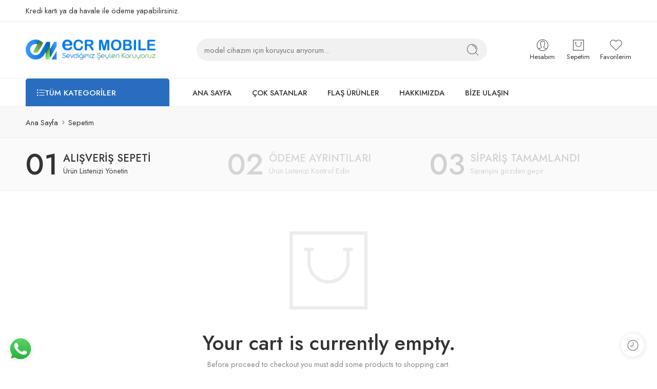

--- FILE ---
content_type: text/html; charset=UTF-8
request_url: https://www.ecrtekno.com/sepetim/
body_size: 53741
content:
<!DOCTYPE html>
<html lang="tr">
<head>
<meta charset="UTF-8" />
<meta http-equiv="X-UA-Compatible" content="IE=Edge" />
<meta name="viewport" content="width=device-width, initial-scale=1.0, maximum-scale=1.0, user-scalable=0" />
<link rel="profile" href="http://gmpg.org/xfn/11" />
<link rel="pingback" href="https://www.ecrtekno.com/xmlrpc.php" />
<link rel="shortcut icon" href="https://www.ecrtekno.com/wp-content/uploads/2023/02/favicon.webp" />
<meta name='robots' content='noindex, follow' />

	<!-- This site is optimized with the Yoast SEO plugin v24.6 - https://yoast.com/wordpress/plugins/seo/ -->
	<title>Sepetim - ECR Tekno</title>
	<link rel="canonical" href="https://www.ecrtekno.com/sepetim/" />
	<meta property="og:locale" content="tr_TR" />
	<meta property="og:type" content="article" />
	<meta property="og:title" content="Sepetim - ECR Tekno" />
	<meta property="og:url" content="https://www.ecrtekno.com/sepetim/" />
	<meta property="og:site_name" content="ECR Tekno" />
	<meta property="article:modified_time" content="2025-03-13T07:16:19+00:00" />
	<meta property="og:image" content="https://www.ecrtekno.com/wp-content/uploads/2023/02/logo-ecrtekno-scaled.webp" />
	<meta property="og:image:width" content="2560" />
	<meta property="og:image:height" content="404" />
	<meta property="og:image:type" content="image/webp" />
	<meta name="twitter:card" content="summary_large_image" />
	<meta name="twitter:label1" content="Tahmini okuma süresi" />
	<meta name="twitter:data1" content="1 dakika" />
	<script type="application/ld+json" class="yoast-schema-graph">{"@context":"https://schema.org","@graph":[{"@type":"WebPage","@id":"https://www.ecrtekno.com/sepetim/","url":"https://www.ecrtekno.com/sepetim/","name":"Sepetim - ECR Tekno","isPartOf":{"@id":"https://www.ecrtekno.com/#website"},"datePublished":"2017-09-27T17:17:24+00:00","dateModified":"2025-03-13T07:16:19+00:00","breadcrumb":{"@id":"https://www.ecrtekno.com/sepetim/#breadcrumb"},"inLanguage":"tr","potentialAction":[{"@type":"ReadAction","target":["https://www.ecrtekno.com/sepetim/"]}]},{"@type":"BreadcrumbList","@id":"https://www.ecrtekno.com/sepetim/#breadcrumb","itemListElement":[{"@type":"ListItem","position":1,"name":"Anasayfa","item":"https://www.ecrtekno.com/"},{"@type":"ListItem","position":2,"name":"Sepetim"}]},{"@type":"WebSite","@id":"https://www.ecrtekno.com/#website","url":"https://www.ecrtekno.com/","name":"ECR Tekno","description":"Sevdiğimiz Şeyleri Koruyoruz","publisher":{"@id":"https://www.ecrtekno.com/#organization"},"potentialAction":[{"@type":"SearchAction","target":{"@type":"EntryPoint","urlTemplate":"https://www.ecrtekno.com/?s={search_term_string}"},"query-input":{"@type":"PropertyValueSpecification","valueRequired":true,"valueName":"search_term_string"}}],"inLanguage":"tr"},{"@type":"Organization","@id":"https://www.ecrtekno.com/#organization","name":"ECR Tekno","url":"https://www.ecrtekno.com/","logo":{"@type":"ImageObject","inLanguage":"tr","@id":"https://www.ecrtekno.com/#/schema/logo/image/","url":"https://www.ecrtekno.com/wp-content/uploads/2023/02/logo-ecrtekno-scaled.webp","contentUrl":"https://www.ecrtekno.com/wp-content/uploads/2023/02/logo-ecrtekno-scaled.webp","width":2560,"height":404,"caption":"ECR Tekno"},"image":{"@id":"https://www.ecrtekno.com/#/schema/logo/image/"},"sameAs":["https://www.instagram.com/ecr.mobile/","https://www.youtube.com/@ecrmobile5079"]}]}</script>
	<!-- / Yoast SEO plugin. -->


<link rel='dns-prefetch' href='//www.googletagmanager.com' />
<link rel='dns-prefetch' href='//fonts.googleapis.com' />
<link rel="preload" href="//www.ecrtekno.com/wp-content/themes/elessi-theme/assets/minify-font-icons/font-nasa-icons/nasa-font.woff" as="font" type="font/woff" crossorigin /><link rel="preload" href="//www.ecrtekno.com/wp-content/themes/elessi-theme/assets/minify-font-icons/font-pe-icon-7-stroke/Pe-icon-7-stroke.woff" as="font" type="font/woff" crossorigin /><link rel="preload" href="//www.ecrtekno.com/wp-content/themes/elessi-theme/assets/minify-font-icons/font-awesome-4.7.0/fontawesome-webfont.woff2" as="font" type="font/woff2" crossorigin /><link rel="preload" href="//www.ecrtekno.com/wp-content/themes/elessi-theme/assets/minify-font-icons/font-awesome-4.7.0/fontawesome-webfont.woff" as="font" type="font/woff" crossorigin /><style id='wp-img-auto-sizes-contain-inline-css' type='text/css'>
img:is([sizes=auto i],[sizes^="auto," i]){contain-intrinsic-size:3000px 1500px}
/*# sourceURL=wp-img-auto-sizes-contain-inline-css */
</style>
<link rel='stylesheet' id='ht_ctc_main_css-css' href='https://www.ecrtekno.com/wp-content/plugins/click-to-chat-for-whatsapp/new/inc/assets/css/main.css?ver=4.19' type='text/css' media='all' />
<link rel='stylesheet' id='hfe-widgets-style-css' href='https://www.ecrtekno.com/wp-content/plugins/header-footer-elementor/inc/widgets-css/frontend.css?ver=2.2.1' type='text/css' media='all' />
<style id='wp-emoji-styles-inline-css' type='text/css'>

	img.wp-smiley, img.emoji {
		display: inline !important;
		border: none !important;
		box-shadow: none !important;
		height: 1em !important;
		width: 1em !important;
		margin: 0 0.07em !important;
		vertical-align: -0.1em !important;
		background: none !important;
		padding: 0 !important;
	}
/*# sourceURL=wp-emoji-styles-inline-css */
</style>
<link rel='stylesheet' id='wp-block-library-css' href='https://www.ecrtekno.com/wp-includes/css/dist/block-library/style.min.css?ver=6.9' type='text/css' media='all' />
<link rel='stylesheet' id='wc-blocks-style-css' href='https://www.ecrtekno.com/wp-content/plugins/woocommerce/assets/client/blocks/wc-blocks.css?ver=wc-9.7.2' type='text/css' media='all' />
<style id='global-styles-inline-css' type='text/css'>
:root{--wp--preset--aspect-ratio--square: 1;--wp--preset--aspect-ratio--4-3: 4/3;--wp--preset--aspect-ratio--3-4: 3/4;--wp--preset--aspect-ratio--3-2: 3/2;--wp--preset--aspect-ratio--2-3: 2/3;--wp--preset--aspect-ratio--16-9: 16/9;--wp--preset--aspect-ratio--9-16: 9/16;--wp--preset--color--black: #000000;--wp--preset--color--cyan-bluish-gray: #abb8c3;--wp--preset--color--white: #ffffff;--wp--preset--color--pale-pink: #f78da7;--wp--preset--color--vivid-red: #cf2e2e;--wp--preset--color--luminous-vivid-orange: #ff6900;--wp--preset--color--luminous-vivid-amber: #fcb900;--wp--preset--color--light-green-cyan: #7bdcb5;--wp--preset--color--vivid-green-cyan: #00d084;--wp--preset--color--pale-cyan-blue: #8ed1fc;--wp--preset--color--vivid-cyan-blue: #0693e3;--wp--preset--color--vivid-purple: #9b51e0;--wp--preset--gradient--vivid-cyan-blue-to-vivid-purple: linear-gradient(135deg,rgb(6,147,227) 0%,rgb(155,81,224) 100%);--wp--preset--gradient--light-green-cyan-to-vivid-green-cyan: linear-gradient(135deg,rgb(122,220,180) 0%,rgb(0,208,130) 100%);--wp--preset--gradient--luminous-vivid-amber-to-luminous-vivid-orange: linear-gradient(135deg,rgb(252,185,0) 0%,rgb(255,105,0) 100%);--wp--preset--gradient--luminous-vivid-orange-to-vivid-red: linear-gradient(135deg,rgb(255,105,0) 0%,rgb(207,46,46) 100%);--wp--preset--gradient--very-light-gray-to-cyan-bluish-gray: linear-gradient(135deg,rgb(238,238,238) 0%,rgb(169,184,195) 100%);--wp--preset--gradient--cool-to-warm-spectrum: linear-gradient(135deg,rgb(74,234,220) 0%,rgb(151,120,209) 20%,rgb(207,42,186) 40%,rgb(238,44,130) 60%,rgb(251,105,98) 80%,rgb(254,248,76) 100%);--wp--preset--gradient--blush-light-purple: linear-gradient(135deg,rgb(255,206,236) 0%,rgb(152,150,240) 100%);--wp--preset--gradient--blush-bordeaux: linear-gradient(135deg,rgb(254,205,165) 0%,rgb(254,45,45) 50%,rgb(107,0,62) 100%);--wp--preset--gradient--luminous-dusk: linear-gradient(135deg,rgb(255,203,112) 0%,rgb(199,81,192) 50%,rgb(65,88,208) 100%);--wp--preset--gradient--pale-ocean: linear-gradient(135deg,rgb(255,245,203) 0%,rgb(182,227,212) 50%,rgb(51,167,181) 100%);--wp--preset--gradient--electric-grass: linear-gradient(135deg,rgb(202,248,128) 0%,rgb(113,206,126) 100%);--wp--preset--gradient--midnight: linear-gradient(135deg,rgb(2,3,129) 0%,rgb(40,116,252) 100%);--wp--preset--font-size--small: 13px;--wp--preset--font-size--medium: 20px;--wp--preset--font-size--large: 36px;--wp--preset--font-size--x-large: 42px;--wp--preset--font-family--inter: "Inter", sans-serif;--wp--preset--font-family--cardo: Cardo;--wp--preset--spacing--20: 0.44rem;--wp--preset--spacing--30: 0.67rem;--wp--preset--spacing--40: 1rem;--wp--preset--spacing--50: 1.5rem;--wp--preset--spacing--60: 2.25rem;--wp--preset--spacing--70: 3.38rem;--wp--preset--spacing--80: 5.06rem;--wp--preset--shadow--natural: 6px 6px 9px rgba(0, 0, 0, 0.2);--wp--preset--shadow--deep: 12px 12px 50px rgba(0, 0, 0, 0.4);--wp--preset--shadow--sharp: 6px 6px 0px rgba(0, 0, 0, 0.2);--wp--preset--shadow--outlined: 6px 6px 0px -3px rgb(255, 255, 255), 6px 6px rgb(0, 0, 0);--wp--preset--shadow--crisp: 6px 6px 0px rgb(0, 0, 0);}:where(.is-layout-flex){gap: 0.5em;}:where(.is-layout-grid){gap: 0.5em;}body .is-layout-flex{display: flex;}.is-layout-flex{flex-wrap: wrap;align-items: center;}.is-layout-flex > :is(*, div){margin: 0;}body .is-layout-grid{display: grid;}.is-layout-grid > :is(*, div){margin: 0;}:where(.wp-block-columns.is-layout-flex){gap: 2em;}:where(.wp-block-columns.is-layout-grid){gap: 2em;}:where(.wp-block-post-template.is-layout-flex){gap: 1.25em;}:where(.wp-block-post-template.is-layout-grid){gap: 1.25em;}.has-black-color{color: var(--wp--preset--color--black) !important;}.has-cyan-bluish-gray-color{color: var(--wp--preset--color--cyan-bluish-gray) !important;}.has-white-color{color: var(--wp--preset--color--white) !important;}.has-pale-pink-color{color: var(--wp--preset--color--pale-pink) !important;}.has-vivid-red-color{color: var(--wp--preset--color--vivid-red) !important;}.has-luminous-vivid-orange-color{color: var(--wp--preset--color--luminous-vivid-orange) !important;}.has-luminous-vivid-amber-color{color: var(--wp--preset--color--luminous-vivid-amber) !important;}.has-light-green-cyan-color{color: var(--wp--preset--color--light-green-cyan) !important;}.has-vivid-green-cyan-color{color: var(--wp--preset--color--vivid-green-cyan) !important;}.has-pale-cyan-blue-color{color: var(--wp--preset--color--pale-cyan-blue) !important;}.has-vivid-cyan-blue-color{color: var(--wp--preset--color--vivid-cyan-blue) !important;}.has-vivid-purple-color{color: var(--wp--preset--color--vivid-purple) !important;}.has-black-background-color{background-color: var(--wp--preset--color--black) !important;}.has-cyan-bluish-gray-background-color{background-color: var(--wp--preset--color--cyan-bluish-gray) !important;}.has-white-background-color{background-color: var(--wp--preset--color--white) !important;}.has-pale-pink-background-color{background-color: var(--wp--preset--color--pale-pink) !important;}.has-vivid-red-background-color{background-color: var(--wp--preset--color--vivid-red) !important;}.has-luminous-vivid-orange-background-color{background-color: var(--wp--preset--color--luminous-vivid-orange) !important;}.has-luminous-vivid-amber-background-color{background-color: var(--wp--preset--color--luminous-vivid-amber) !important;}.has-light-green-cyan-background-color{background-color: var(--wp--preset--color--light-green-cyan) !important;}.has-vivid-green-cyan-background-color{background-color: var(--wp--preset--color--vivid-green-cyan) !important;}.has-pale-cyan-blue-background-color{background-color: var(--wp--preset--color--pale-cyan-blue) !important;}.has-vivid-cyan-blue-background-color{background-color: var(--wp--preset--color--vivid-cyan-blue) !important;}.has-vivid-purple-background-color{background-color: var(--wp--preset--color--vivid-purple) !important;}.has-black-border-color{border-color: var(--wp--preset--color--black) !important;}.has-cyan-bluish-gray-border-color{border-color: var(--wp--preset--color--cyan-bluish-gray) !important;}.has-white-border-color{border-color: var(--wp--preset--color--white) !important;}.has-pale-pink-border-color{border-color: var(--wp--preset--color--pale-pink) !important;}.has-vivid-red-border-color{border-color: var(--wp--preset--color--vivid-red) !important;}.has-luminous-vivid-orange-border-color{border-color: var(--wp--preset--color--luminous-vivid-orange) !important;}.has-luminous-vivid-amber-border-color{border-color: var(--wp--preset--color--luminous-vivid-amber) !important;}.has-light-green-cyan-border-color{border-color: var(--wp--preset--color--light-green-cyan) !important;}.has-vivid-green-cyan-border-color{border-color: var(--wp--preset--color--vivid-green-cyan) !important;}.has-pale-cyan-blue-border-color{border-color: var(--wp--preset--color--pale-cyan-blue) !important;}.has-vivid-cyan-blue-border-color{border-color: var(--wp--preset--color--vivid-cyan-blue) !important;}.has-vivid-purple-border-color{border-color: var(--wp--preset--color--vivid-purple) !important;}.has-vivid-cyan-blue-to-vivid-purple-gradient-background{background: var(--wp--preset--gradient--vivid-cyan-blue-to-vivid-purple) !important;}.has-light-green-cyan-to-vivid-green-cyan-gradient-background{background: var(--wp--preset--gradient--light-green-cyan-to-vivid-green-cyan) !important;}.has-luminous-vivid-amber-to-luminous-vivid-orange-gradient-background{background: var(--wp--preset--gradient--luminous-vivid-amber-to-luminous-vivid-orange) !important;}.has-luminous-vivid-orange-to-vivid-red-gradient-background{background: var(--wp--preset--gradient--luminous-vivid-orange-to-vivid-red) !important;}.has-very-light-gray-to-cyan-bluish-gray-gradient-background{background: var(--wp--preset--gradient--very-light-gray-to-cyan-bluish-gray) !important;}.has-cool-to-warm-spectrum-gradient-background{background: var(--wp--preset--gradient--cool-to-warm-spectrum) !important;}.has-blush-light-purple-gradient-background{background: var(--wp--preset--gradient--blush-light-purple) !important;}.has-blush-bordeaux-gradient-background{background: var(--wp--preset--gradient--blush-bordeaux) !important;}.has-luminous-dusk-gradient-background{background: var(--wp--preset--gradient--luminous-dusk) !important;}.has-pale-ocean-gradient-background{background: var(--wp--preset--gradient--pale-ocean) !important;}.has-electric-grass-gradient-background{background: var(--wp--preset--gradient--electric-grass) !important;}.has-midnight-gradient-background{background: var(--wp--preset--gradient--midnight) !important;}.has-small-font-size{font-size: var(--wp--preset--font-size--small) !important;}.has-medium-font-size{font-size: var(--wp--preset--font-size--medium) !important;}.has-large-font-size{font-size: var(--wp--preset--font-size--large) !important;}.has-x-large-font-size{font-size: var(--wp--preset--font-size--x-large) !important;}
/*# sourceURL=global-styles-inline-css */
</style>

<style id='classic-theme-styles-inline-css' type='text/css'>
/*! This file is auto-generated */
.wp-block-button__link{color:#fff;background-color:#32373c;border-radius:9999px;box-shadow:none;text-decoration:none;padding:calc(.667em + 2px) calc(1.333em + 2px);font-size:1.125em}.wp-block-file__button{background:#32373c;color:#fff;text-decoration:none}
/*# sourceURL=/wp-includes/css/classic-themes.min.css */
</style>
<link rel='stylesheet' id='select2-css' href='https://www.ecrtekno.com/wp-content/plugins/woocommerce/assets/css/select2.css?ver=9.7.2' type='text/css' media='all' />
<style id='woocommerce-inline-inline-css' type='text/css'>
.woocommerce form .form-row .required { visibility: visible; }
/*# sourceURL=woocommerce-inline-inline-css */
</style>
<link rel='stylesheet' id='hfe-style-css' href='https://www.ecrtekno.com/wp-content/plugins/header-footer-elementor/assets/css/header-footer-elementor.css?ver=2.2.1' type='text/css' media='all' />
<link rel='stylesheet' id='elementor-icons-css' href='https://www.ecrtekno.com/wp-content/plugins/elementor/assets/lib/eicons/css/elementor-icons.min.css?ver=5.35.0' type='text/css' media='all' />
<link rel='stylesheet' id='elementor-frontend-css' href='https://www.ecrtekno.com/wp-content/plugins/elementor/assets/css/frontend.min.css?ver=3.27.6' type='text/css' media='all' />
<link rel='stylesheet' id='elementor-post-5-css' href='https://www.ecrtekno.com/wp-content/uploads/elementor/css/post-5.css?ver=1741844193' type='text/css' media='all' />
<link rel='stylesheet' id='brands-styles-css' href='https://www.ecrtekno.com/wp-content/plugins/woocommerce/assets/css/brands.css?ver=9.7.2' type='text/css' media='all' />
<link rel='stylesheet' id='ecrtekno-fonts-icons-css' href='https://www.ecrtekno.com/wp-content/themes/elessi-theme/assets/minify-font-icons/fonts.min.css?ver=6.9' type='text/css' media='all' />
<link rel='stylesheet' id='nasa-fonts-css' href='https://fonts.googleapis.com/css?family=Jost%3A300%2C300italic%2C400%2C400italic%2C500%2C500italic%2C600%2C600italic%2C700%2C700italic%2C800%2C800italic%2C900%2C900italic&#038;subset=latin&#038;display=swap&#038;ver=6.9' type='text/css' media='all' />
<style id='akismet-widget-style-inline-css' type='text/css'>

			.a-stats {
				--akismet-color-mid-green: #357b49;
				--akismet-color-white: #fff;
				--akismet-color-light-grey: #f6f7f7;

				max-width: 350px;
				width: auto;
			}

			.a-stats * {
				all: unset;
				box-sizing: border-box;
			}

			.a-stats strong {
				font-weight: 600;
			}

			.a-stats a.a-stats__link,
			.a-stats a.a-stats__link:visited,
			.a-stats a.a-stats__link:active {
				background: var(--akismet-color-mid-green);
				border: none;
				box-shadow: none;
				border-radius: 8px;
				color: var(--akismet-color-white);
				cursor: pointer;
				display: block;
				font-family: -apple-system, BlinkMacSystemFont, 'Segoe UI', 'Roboto', 'Oxygen-Sans', 'Ubuntu', 'Cantarell', 'Helvetica Neue', sans-serif;
				font-weight: 500;
				padding: 12px;
				text-align: center;
				text-decoration: none;
				transition: all 0.2s ease;
			}

			/* Extra specificity to deal with TwentyTwentyOne focus style */
			.widget .a-stats a.a-stats__link:focus {
				background: var(--akismet-color-mid-green);
				color: var(--akismet-color-white);
				text-decoration: none;
			}

			.a-stats a.a-stats__link:hover {
				filter: brightness(110%);
				box-shadow: 0 4px 12px rgba(0, 0, 0, 0.06), 0 0 2px rgba(0, 0, 0, 0.16);
			}

			.a-stats .count {
				color: var(--akismet-color-white);
				display: block;
				font-size: 1.5em;
				line-height: 1.4;
				padding: 0 13px;
				white-space: nowrap;
			}
		
/*# sourceURL=akismet-widget-style-inline-css */
</style>
<link rel='stylesheet' id='hfe-elementor-icons-css' href='https://www.ecrtekno.com/wp-content/plugins/elementor/assets/lib/eicons/css/elementor-icons.min.css?ver=5.34.0' type='text/css' media='all' />
<link rel='stylesheet' id='hfe-icons-list-css' href='https://www.ecrtekno.com/wp-content/plugins/elementor/assets/css/widget-icon-list.min.css?ver=3.24.3' type='text/css' media='all' />
<link rel='stylesheet' id='hfe-social-icons-css' href='https://www.ecrtekno.com/wp-content/plugins/elementor/assets/css/widget-social-icons.min.css?ver=3.24.0' type='text/css' media='all' />
<link rel='stylesheet' id='hfe-social-share-icons-brands-css' href='https://www.ecrtekno.com/wp-content/plugins/elementor/assets/lib/font-awesome/css/brands.css?ver=5.15.3' type='text/css' media='all' />
<link rel='stylesheet' id='hfe-social-share-icons-fontawesome-css' href='https://www.ecrtekno.com/wp-content/plugins/elementor/assets/lib/font-awesome/css/fontawesome.css?ver=5.15.3' type='text/css' media='all' />
<link rel='stylesheet' id='hfe-nav-menu-icons-css' href='https://www.ecrtekno.com/wp-content/plugins/elementor/assets/lib/font-awesome/css/solid.css?ver=5.15.3' type='text/css' media='all' />
<link rel='stylesheet' id='ecrtekno-style-css' href='https://www.ecrtekno.com/wp-content/themes/elessi-theme/style.css?ver=6.9' type='text/css' media='all' />
<link rel='stylesheet' id='ecrtekno-child-style-css' href='https://www.ecrtekno.com/wp-content/themes/elessi-theme-child/style.css?ver=6.9' type='text/css' media='all' />
<link rel='stylesheet' id='ecrtekno-style-elementor-css' href='https://www.ecrtekno.com/wp-content/themes/elessi-theme/style-elementor.css' type='text/css' media='all' />
<link rel='stylesheet' id='ecrtekno-style-crazy-css' href='https://www.ecrtekno.com/wp-content/themes/elessi-theme/assets/css/style-crazy-load.css' type='text/css' media='all' />
<link rel='stylesheet' id='ecrtekno-style-large-css' href='https://www.ecrtekno.com/wp-content/themes/elessi-theme/assets/css/style-large.css' type='text/css' media='all' />
<link rel='stylesheet' id='ecrtekno-loop-product-css' href='https://www.ecrtekno.com/wp-content/themes/elessi-theme/assets/css/style-loop-product-modern-5.css' type='text/css' media='all' />
<link rel='stylesheet' id='ecrtekno-style-woo-pages-css' href='https://www.ecrtekno.com/wp-content/themes/elessi-theme/assets/css/style-woo-pages.css' type='text/css' media='all' />
<link rel='stylesheet' id='ecrtekno-style-font-weight-css' href='https://www.ecrtekno.com/wp-content/themes/elessi-theme/assets/css/style-font-weight-500.css' type='text/css' media='all' />
<link rel='stylesheet' id='nasa-sc-woo-css' href='https://www.ecrtekno.com/wp-content/plugins/nasa-core/assets/css/nasa-sc-woo.css' type='text/css' media='all' />
<link rel='stylesheet' id='nasa-sc-css' href='https://www.ecrtekno.com/wp-content/plugins/nasa-core/assets/css/nasa-sc.css' type='text/css' media='all' />
<link rel='stylesheet' id='ecrtekno-style-dynamic-css' href='//www.ecrtekno.com/wp-content/uploads/nasa-dynamic/dynamic.css?ver=1742491238' type='text/css' media='all' />
<link rel='stylesheet' id='google-fonts-1-css' href='https://fonts.googleapis.com/css?family=Roboto%3A100%2C100italic%2C200%2C200italic%2C300%2C300italic%2C400%2C400italic%2C500%2C500italic%2C600%2C600italic%2C700%2C700italic%2C800%2C800italic%2C900%2C900italic%7CRoboto+Slab%3A100%2C100italic%2C200%2C200italic%2C300%2C300italic%2C400%2C400italic%2C500%2C500italic%2C600%2C600italic%2C700%2C700italic%2C800%2C800italic%2C900%2C900italic&#038;display=swap&#038;subset=latin-ext&#038;ver=6.9' type='text/css' media='all' />
<link rel="preconnect" href="https://fonts.gstatic.com/" crossorigin><script type="text/template" id="tmpl-variation-template">
	<div class="woocommerce-variation-description">{{{ data.variation.variation_description }}}</div>
	<div class="woocommerce-variation-price">{{{ data.variation.price_html }}}</div>
	<div class="woocommerce-variation-availability">{{{ data.variation.availability_html }}}</div>
</script>
<script type="text/template" id="tmpl-unavailable-variation-template">
	<p role="alert">Maalesef, bu ürün mevcut değil. Lütfen farklı bir kombinasyon seçin.</p>
</script>
<script type="text/javascript" src="https://www.ecrtekno.com/wp-includes/js/jquery/jquery.min.js?ver=3.7.1" id="jquery-core-js"></script>
<script type="text/javascript" src="https://www.ecrtekno.com/wp-includes/js/jquery/jquery-migrate.min.js?ver=3.4.1" id="jquery-migrate-js"></script>
<script type="text/javascript" id="jquery-js-after">
/* <![CDATA[ */
!function($){"use strict";$(document).ready(function(){$(this).scrollTop()>100&&$(".hfe-scroll-to-top-wrap").removeClass("hfe-scroll-to-top-hide"),$(window).scroll(function(){$(this).scrollTop()<100?$(".hfe-scroll-to-top-wrap").fadeOut(300):$(".hfe-scroll-to-top-wrap").fadeIn(300)}),$(".hfe-scroll-to-top-wrap").on("click",function(){$("html, body").animate({scrollTop:0},300);return!1})})}(jQuery);
//# sourceURL=jquery-js-after
/* ]]> */
</script>
<script type="text/javascript" src="https://www.ecrtekno.com/wp-includes/js/dist/hooks.min.js?ver=dd5603f07f9220ed27f1" id="wp-hooks-js"></script>
<script type="text/javascript" src="https://www.ecrtekno.com/wp-includes/js/dist/i18n.min.js?ver=c26c3dc7bed366793375" id="wp-i18n-js"></script>
<script type="text/javascript" id="wp-i18n-js-after">
/* <![CDATA[ */
wp.i18n.setLocaleData( { 'text direction\u0004ltr': [ 'ltr' ] } );
//# sourceURL=wp-i18n-js-after
/* ]]> */
</script>
<script type="text/javascript" src="https://www.ecrtekno.com/wp-content/plugins/woocommerce/assets/js/jquery-blockui/jquery.blockUI.min.js?ver=2.7.0-wc.9.7.2" id="jquery-blockui-js" data-wp-strategy="defer"></script>
<script type="text/javascript" id="wc-add-to-cart-js-extra">
/* <![CDATA[ */
var wc_add_to_cart_params = {"ajax_url":"/wp-admin/admin-ajax.php","wc_ajax_url":"/?wc-ajax=%%endpoint%%","i18n_view_cart":"Sepetim","cart_url":"https://www.ecrtekno.com/sepetim/","is_cart":"1","cart_redirect_after_add":"no"};
//# sourceURL=wc-add-to-cart-js-extra
/* ]]> */
</script>
<script type="text/javascript" src="https://www.ecrtekno.com/wp-content/plugins/woocommerce/assets/js/frontend/add-to-cart.min.js?ver=9.7.2" id="wc-add-to-cart-js" defer="defer" data-wp-strategy="defer"></script>
<script type="text/javascript" src="https://www.ecrtekno.com/wp-content/plugins/woocommerce/assets/js/js-cookie/js.cookie.min.js?ver=2.1.4-wc.9.7.2" id="js-cookie-js" data-wp-strategy="defer"></script>
<script type="text/javascript" id="woocommerce-js-extra">
/* <![CDATA[ */
var woocommerce_params = {"ajax_url":"/wp-admin/admin-ajax.php","wc_ajax_url":"/?wc-ajax=%%endpoint%%","i18n_password_show":"\u015eifreyi g\u00f6ster","i18n_password_hide":"\u015eifreyi gizle"};
//# sourceURL=woocommerce-js-extra
/* ]]> */
</script>
<script type="text/javascript" src="https://www.ecrtekno.com/wp-content/plugins/woocommerce/assets/js/frontend/woocommerce.min.js?ver=9.7.2" id="woocommerce-js" data-wp-strategy="defer"></script>
<script type="text/javascript" id="wc-country-select-js-extra">
/* <![CDATA[ */
var wc_country_select_params = {"countries":"{\"TR\":{\"TR01\":\"Adana\",\"TR02\":\"Ad\\u0131yaman\",\"TR03\":\"Afyon\",\"TR04\":\"A\\u011fr\\u0131\",\"TR05\":\"Amasya\",\"TR06\":\"Ankara\",\"TR07\":\"Antalya\",\"TR08\":\"Artvin\",\"TR09\":\"Ayd\\u0131n\",\"TR10\":\"Bal\\u0131kesir\",\"TR11\":\"Bilecik\",\"TR12\":\"Bing\\u00f6l\",\"TR13\":\"Bitlis\",\"TR14\":\"Bolu\",\"TR15\":\"Burdur\",\"TR16\":\"Bursa\",\"TR17\":\"\\u00c7anakkale\",\"TR18\":\"\\u00c7ank\\u0131r\\u0131\",\"TR19\":\"\\u00c7orum\",\"TR20\":\"Denizli\",\"TR21\":\"Diyarbak\\u0131r\",\"TR22\":\"Edirne\",\"TR23\":\"Elaz\\u0131\\u011f\",\"TR24\":\"Erzincan\",\"TR25\":\"Erzurum\",\"TR26\":\"Eski\\u015fehir\",\"TR27\":\"Gaziantep\",\"TR28\":\"Giresun\",\"TR29\":\"G\\u00fcm\\u00fc\\u015fhane\",\"TR30\":\"Hakkari\",\"TR31\":\"Hatay\",\"TR32\":\"Isparta\",\"TR33\":\"Mersin\",\"TR34\":\"\\u0130stanbul\",\"TR35\":\"\\u0130zmir\",\"TR36\":\"Kars\",\"TR37\":\"Kastamonu\",\"TR38\":\"Kayseri\",\"TR39\":\"K\\u0131rklareli\",\"TR40\":\"K\\u0131r\\u015fehir\",\"TR41\":\"Kocaeli\",\"TR42\":\"Konya\",\"TR43\":\"K\\u00fctahya\",\"TR44\":\"Malatya\",\"TR45\":\"Manisa\",\"TR46\":\"Kahramanmara\\u015f\",\"TR47\":\"Mardin\",\"TR48\":\"Mu\\u011fla\",\"TR49\":\"Mu\\u015f\",\"TR50\":\"Nev\\u015fehir\",\"TR51\":\"Ni\\u011fde\",\"TR52\":\"Ordu\",\"TR53\":\"Rize\",\"TR54\":\"Sakarya\",\"TR55\":\"Samsun\",\"TR56\":\"Siirt\",\"TR57\":\"Sinop\",\"TR58\":\"Sivas\",\"TR59\":\"Tekirda\\u011f\",\"TR60\":\"Tokat\",\"TR61\":\"Trabzon\",\"TR62\":\"Tunceli\",\"TR63\":\"\\u015eanl\\u0131urfa\",\"TR64\":\"U\\u015fak\",\"TR65\":\"Van\",\"TR66\":\"Yozgat\",\"TR67\":\"Zonguldak\",\"TR68\":\"Aksaray\",\"TR69\":\"Bayburt\",\"TR70\":\"Karaman\",\"TR71\":\"K\\u0131r\\u0131kkale\",\"TR72\":\"Batman\",\"TR73\":\"\\u015e\\u0131rnak\",\"TR74\":\"Bart\\u0131n\",\"TR75\":\"Ardahan\",\"TR76\":\"I\\u011fd\\u0131r\",\"TR77\":\"Yalova\",\"TR78\":\"Karab\\u00fck\",\"TR79\":\"Kilis\",\"TR80\":\"Osmaniye\",\"TR81\":\"D\\u00fczce\"}}","i18n_select_state_text":"Bir se\u00e7enek belirleyin\u2026","i18n_no_matches":"Hi\u00e7bir sonu\u00e7 bulunamad\u0131","i18n_ajax_error":"Y\u00fckleme ba\u015far\u0131s\u0131z oldu","i18n_input_too_short_1":"L\u00fctfen 1 veya daha fazla karakter girin","i18n_input_too_short_n":"L\u00fctfen %qty% veya daha fazla karakter girin","i18n_input_too_long_1":"L\u00fctfen 1 karakter silin","i18n_input_too_long_n":"L\u00fctfen %qty% karakter silin","i18n_selection_too_long_1":"Sadece 1 \u00f6ge se\u00e7ebilirsiniz","i18n_selection_too_long_n":"Sadece %qty% \u00f6ge se\u00e7ebilirsiniz","i18n_load_more":"Daha fazla sonu\u00e7 y\u00fckleniyor\u2026","i18n_searching":"Aran\u0131yor\u2026"};
//# sourceURL=wc-country-select-js-extra
/* ]]> */
</script>
<script type="text/javascript" src="https://www.ecrtekno.com/wp-content/plugins/woocommerce/assets/js/frontend/country-select.min.js?ver=9.7.2" id="wc-country-select-js" defer="defer" data-wp-strategy="defer"></script>
<script type="text/javascript" id="wc-address-i18n-js-extra">
/* <![CDATA[ */
var wc_address_i18n_params = {"locale":"{\"TR\":{\"postcode\":{\"priority\":65},\"state\":{\"label\":\"\\u015eehir\"}},\"default\":{\"first_name\":{\"label\":\"Ad\",\"required\":true,\"class\":[\"form-row-first\"],\"autocomplete\":\"given-name\",\"priority\":10},\"last_name\":{\"label\":\"Soyad\",\"required\":true,\"class\":[\"form-row-last\"],\"autocomplete\":\"family-name\",\"priority\":20},\"company\":{\"label\":\"Firma ad\\u0131\",\"class\":[\"form-row-wide\"],\"autocomplete\":\"organization\",\"priority\":30,\"required\":false},\"country\":{\"type\":\"country\",\"label\":\"\\u00dclke\",\"required\":true,\"class\":[\"form-row-wide\",\"address-field\",\"update_totals_on_change\"],\"autocomplete\":\"country\",\"priority\":40},\"address_1\":{\"label\":\"Sokak adresi\",\"placeholder\":\"Bina numaras\\u0131 ve sokak ad\\u0131\",\"required\":true,\"class\":[\"form-row-wide\",\"address-field\"],\"autocomplete\":\"address-line1\",\"priority\":50},\"address_2\":{\"label\":\"Apartman, daire, oda vb.\",\"label_class\":[\"screen-reader-text\"],\"placeholder\":\"Apartman, daire, oda vb. (iste\\u011fe ba\\u011fl\\u0131)\",\"class\":[\"form-row-wide\",\"address-field\"],\"autocomplete\":\"address-line2\",\"priority\":60,\"required\":false},\"city\":{\"label\":\"\\u0130l\\u00e7e \\/ Semt\",\"required\":true,\"class\":[\"form-row-wide\",\"address-field\"],\"autocomplete\":\"address-level2\",\"priority\":70},\"state\":{\"type\":\"state\",\"label\":\"\\u015eehir\",\"required\":true,\"class\":[\"form-row-wide\",\"address-field\"],\"validate\":[\"state\"],\"autocomplete\":\"address-level1\",\"priority\":80},\"postcode\":{\"label\":\"Posta kodu\",\"required\":false,\"class\":[\"form-row-wide\",\"address-field\"],\"validate\":[\"postcode\"],\"autocomplete\":\"postal-code\",\"priority\":90}}}","locale_fields":"{\"address_1\":\"#billing_address_1_field, #shipping_address_1_field\",\"address_2\":\"#billing_address_2_field, #shipping_address_2_field\",\"state\":\"#billing_state_field, #shipping_state_field, #calc_shipping_state_field\",\"postcode\":\"#billing_postcode_field, #shipping_postcode_field, #calc_shipping_postcode_field\",\"city\":\"#billing_city_field, #shipping_city_field, #calc_shipping_city_field\"}","i18n_required_text":"gerekli","i18n_optional_text":"iste\u011fe ba\u011fl\u0131"};
//# sourceURL=wc-address-i18n-js-extra
/* ]]> */
</script>
<script type="text/javascript" src="https://www.ecrtekno.com/wp-content/plugins/woocommerce/assets/js/frontend/address-i18n.min.js?ver=9.7.2" id="wc-address-i18n-js" defer="defer" data-wp-strategy="defer"></script>
<script type="text/javascript" id="wc-cart-js-extra">
/* <![CDATA[ */
var wc_cart_params = {"ajax_url":"/wp-admin/admin-ajax.php","wc_ajax_url":"/?wc-ajax=%%endpoint%%","update_shipping_method_nonce":"aa7acf4256","apply_coupon_nonce":"a6a9f32816","remove_coupon_nonce":"b61a9c15eb"};
//# sourceURL=wc-cart-js-extra
/* ]]> */
</script>
<script type="text/javascript" src="https://www.ecrtekno.com/wp-content/plugins/woocommerce/assets/js/frontend/cart.min.js?ver=9.7.2" id="wc-cart-js" defer="defer" data-wp-strategy="defer"></script>
<script type="text/javascript" src="https://www.ecrtekno.com/wp-content/plugins/woocommerce/assets/js/selectWoo/selectWoo.full.min.js?ver=1.0.9-wc.9.7.2" id="selectWoo-js" defer="defer" data-wp-strategy="defer"></script>
<script type="text/javascript" id="zxcvbn-async-js-extra">
/* <![CDATA[ */
var _zxcvbnSettings = {"src":"https://www.ecrtekno.com/wp-includes/js/zxcvbn.min.js"};
//# sourceURL=zxcvbn-async-js-extra
/* ]]> */
</script>
<script type="text/javascript" src="https://www.ecrtekno.com/wp-includes/js/zxcvbn-async.min.js?ver=1.0" id="zxcvbn-async-js"></script>
<script type="text/javascript" id="password-strength-meter-js-extra">
/* <![CDATA[ */
var pwsL10n = {"unknown":"Parolan\u0131n zorlu\u011fu bilinmiyor","short":"\u00c7ok zay\u0131f","bad":"Zay\u0131f","good":"Orta","strong":"G\u00fc\u00e7l\u00fc","mismatch":"Parola uyu\u015fmuyor"};
//# sourceURL=password-strength-meter-js-extra
/* ]]> */
</script>
<script type="text/javascript" id="password-strength-meter-js-translations">
/* <![CDATA[ */
( function( domain, translations ) {
	var localeData = translations.locale_data[ domain ] || translations.locale_data.messages;
	localeData[""].domain = domain;
	wp.i18n.setLocaleData( localeData, domain );
} )( "default", {"translation-revision-date":"2025-11-26 15:23:11+0000","generator":"GlotPress\/4.0.3","domain":"messages","locale_data":{"messages":{"":{"domain":"messages","plural-forms":"nplurals=2; plural=n > 1;","lang":"tr"},"%1$s is deprecated since version %2$s! Use %3$s instead. Please consider writing more inclusive code.":["%1$s, %2$s s\u00fcr\u00fcm\u00fcnden ba\u015flayarak kullan\u0131mdan kald\u0131r\u0131ld\u0131! Bunun yerine %3$s kullan\u0131n. L\u00fctfen daha kapsaml\u0131 kod yazmay\u0131 de\u011ferlendirin."]}},"comment":{"reference":"wp-admin\/js\/password-strength-meter.js"}} );
//# sourceURL=password-strength-meter-js-translations
/* ]]> */
</script>
<script type="text/javascript" src="https://www.ecrtekno.com/wp-admin/js/password-strength-meter.min.js?ver=6.9" id="password-strength-meter-js"></script>
<script type="text/javascript" id="wc-password-strength-meter-js-extra">
/* <![CDATA[ */
var wc_password_strength_meter_params = {"min_password_strength":"3","stop_checkout":"","i18n_password_error":"L\u00fctfen daha g\u00fc\u00e7l\u00fc bir \u015fifre giriniz.","i18n_password_hint":"\u0130pucu: Parola en az on iki karakter uzunlu\u011funda olmal\u0131d\u0131r. Daha g\u00fc\u00e7l\u00fc olmas\u0131 i\u00e7in b\u00fcy\u00fck harf, k\u00fc\u00e7\u00fck harf, rakamlar ve ! \" ? $ % ^ & ) gibi simgeler kullanabilirsiniz."};
//# sourceURL=wc-password-strength-meter-js-extra
/* ]]> */
</script>
<script type="text/javascript" src="https://www.ecrtekno.com/wp-content/plugins/woocommerce/assets/js/frontend/password-strength-meter.min.js?ver=9.7.2" id="wc-password-strength-meter-js" defer="defer" data-wp-strategy="defer"></script>

<!-- Site Kit tarafından eklenen Google etiketi (gtag.js) snippet&#039;i -->
<!-- Google Analytics snippet added by Site Kit -->
<script type="text/javascript" src="https://www.googletagmanager.com/gtag/js?id=GT-WP4KTWS" id="google_gtagjs-js" async></script>
<script type="text/javascript" id="google_gtagjs-js-after">
/* <![CDATA[ */
window.dataLayer = window.dataLayer || [];function gtag(){dataLayer.push(arguments);}
gtag("set","linker",{"domains":["www.ecrtekno.com"]});
gtag("js", new Date());
gtag("set", "developer_id.dZTNiMT", true);
gtag("config", "GT-WP4KTWS", {"googlesitekit_post_type":"page"});
 window._googlesitekit = window._googlesitekit || {}; window._googlesitekit.throttledEvents = []; window._googlesitekit.gtagEvent = (name, data) => { var key = JSON.stringify( { name, data } ); if ( !! window._googlesitekit.throttledEvents[ key ] ) { return; } window._googlesitekit.throttledEvents[ key ] = true; setTimeout( () => { delete window._googlesitekit.throttledEvents[ key ]; }, 5 ); gtag( "event", name, { ...data, event_source: "site-kit" } ); }; 
//# sourceURL=google_gtagjs-js-after
/* ]]> */
</script>
<script type="text/javascript" id="wc-cart-fragments-js-extra">
/* <![CDATA[ */
var wc_cart_fragments_params = {"ajax_url":"/wp-admin/admin-ajax.php","wc_ajax_url":"/?wc-ajax=%%endpoint%%","cart_hash_key":"wc_cart_hash_8f1bdf1ebc9fb7269e9fe04c449839a9","fragment_name":"wc_fragments_8f1bdf1ebc9fb7269e9fe04c449839a9","request_timeout":"5000"};
//# sourceURL=wc-cart-fragments-js-extra
/* ]]> */
</script>
<script type="text/javascript" src="https://www.ecrtekno.com/wp-content/plugins/woocommerce/assets/js/frontend/cart-fragments.min.js?ver=9.7.2" id="wc-cart-fragments-js" defer="defer" data-wp-strategy="defer"></script>
<script type="text/javascript" src="https://www.ecrtekno.com/wp-includes/js/underscore.min.js?ver=1.13.7" id="underscore-js"></script>
<script type="text/javascript" id="wp-util-js-extra">
/* <![CDATA[ */
var _wpUtilSettings = {"ajax":{"url":"/wp-admin/admin-ajax.php"}};
//# sourceURL=wp-util-js-extra
/* ]]> */
</script>
<script type="text/javascript" src="https://www.ecrtekno.com/wp-includes/js/wp-util.min.js?ver=6.9" id="wp-util-js"></script>
<script type="text/javascript" id="wc-add-to-cart-variation-js-extra">
/* <![CDATA[ */
var wc_add_to_cart_variation_params = {"wc_ajax_url":"/?wc-ajax=%%endpoint%%","i18n_no_matching_variations_text":"Maalesef, se\u00e7iminizle e\u015fle\u015fen \u00fcr\u00fcn bulunmuyor. L\u00fctfen farkl\u0131 bir kombinasyon se\u00e7in.","i18n_make_a_selection_text":"L\u00fctfen sepetinize bu \u00fcr\u00fcn\u00fc eklemeden \u00f6nce baz\u0131 \u00fcr\u00fcn se\u00e7eneklerini belirleyin.","i18n_unavailable_text":"Maalesef, bu \u00fcr\u00fcn mevcut de\u011fil. L\u00fctfen farkl\u0131 bir kombinasyon se\u00e7in.","i18n_reset_alert_text":"Se\u00e7iminiz s\u0131f\u0131rland\u0131. L\u00fctfen sepetinize bu \u00fcr\u00fcn\u00fc eklemeden \u00f6nce baz\u0131 \u00fcr\u00fcn se\u00e7eneklerini belirleyin."};
//# sourceURL=wc-add-to-cart-variation-js-extra
/* ]]> */
</script>
<script type="text/javascript" src="https://www.ecrtekno.com/wp-content/plugins/woocommerce/assets/js/frontend/add-to-cart-variation.min.js?ver=9.7.2" id="wc-add-to-cart-variation-js" defer="defer" data-wp-strategy="defer"></script>
<meta name="generator" content="Site Kit by Google 1.171.0" /><!-- Google site verification - Google for WooCommerce -->
<meta name="google-site-verification" content="oqT8X-3Pghejo1Flj2kGatJbKBFCkycPFunOG03uL_w" />
	<noscript><style>.woocommerce-product-gallery{ opacity: 1 !important; }</style></noscript>
	<meta name="generator" content="Elementor 3.27.6; features: additional_custom_breakpoints; settings: css_print_method-external, google_font-enabled, font_display-swap">
			<style>
				.e-con.e-parent:nth-of-type(n+4):not(.e-lazyloaded):not(.e-no-lazyload),
				.e-con.e-parent:nth-of-type(n+4):not(.e-lazyloaded):not(.e-no-lazyload) * {
					background-image: none !important;
				}
				@media screen and (max-height: 1024px) {
					.e-con.e-parent:nth-of-type(n+3):not(.e-lazyloaded):not(.e-no-lazyload),
					.e-con.e-parent:nth-of-type(n+3):not(.e-lazyloaded):not(.e-no-lazyload) * {
						background-image: none !important;
					}
				}
				@media screen and (max-height: 640px) {
					.e-con.e-parent:nth-of-type(n+2):not(.e-lazyloaded):not(.e-no-lazyload),
					.e-con.e-parent:nth-of-type(n+2):not(.e-lazyloaded):not(.e-no-lazyload) * {
						background-image: none !important;
					}
				}
			</style>
			<meta name="generator" content="Powered by Slider Revolution 6.6.20 - responsive, Mobile-Friendly Slider Plugin for WordPress with comfortable drag and drop interface." />
<style class='wp-fonts-local' type='text/css'>
@font-face{font-family:Inter;font-style:normal;font-weight:300 900;font-display:fallback;src:url('https://www.ecrtekno.com/wp-content/plugins/woocommerce/assets/fonts/Inter-VariableFont_slnt,wght.woff2') format('woff2');font-stretch:normal;}
@font-face{font-family:Cardo;font-style:normal;font-weight:400;font-display:fallback;src:url('https://www.ecrtekno.com/wp-content/plugins/woocommerce/assets/fonts/cardo_normal_400.woff2') format('woff2');}
</style>
<link rel="icon" href="https://www.ecrtekno.com/wp-content/uploads/2023/02/cropped-favicon-32x32.webp" sizes="32x32" />
<link rel="icon" href="https://www.ecrtekno.com/wp-content/uploads/2023/02/cropped-favicon-192x192.webp" sizes="192x192" />
<link rel="apple-touch-icon" href="https://www.ecrtekno.com/wp-content/uploads/2023/02/cropped-favicon-180x180.webp" />
<meta name="msapplication-TileImage" content="https://www.ecrtekno.com/wp-content/uploads/2023/02/cropped-favicon-270x270.webp" />
<script>function setREVStartSize(e){
			//window.requestAnimationFrame(function() {
				window.RSIW = window.RSIW===undefined ? window.innerWidth : window.RSIW;
				window.RSIH = window.RSIH===undefined ? window.innerHeight : window.RSIH;
				try {
					var pw = document.getElementById(e.c).parentNode.offsetWidth,
						newh;
					pw = pw===0 || isNaN(pw) || (e.l=="fullwidth" || e.layout=="fullwidth") ? window.RSIW : pw;
					e.tabw = e.tabw===undefined ? 0 : parseInt(e.tabw);
					e.thumbw = e.thumbw===undefined ? 0 : parseInt(e.thumbw);
					e.tabh = e.tabh===undefined ? 0 : parseInt(e.tabh);
					e.thumbh = e.thumbh===undefined ? 0 : parseInt(e.thumbh);
					e.tabhide = e.tabhide===undefined ? 0 : parseInt(e.tabhide);
					e.thumbhide = e.thumbhide===undefined ? 0 : parseInt(e.thumbhide);
					e.mh = e.mh===undefined || e.mh=="" || e.mh==="auto" ? 0 : parseInt(e.mh,0);
					if(e.layout==="fullscreen" || e.l==="fullscreen")
						newh = Math.max(e.mh,window.RSIH);
					else{
						e.gw = Array.isArray(e.gw) ? e.gw : [e.gw];
						for (var i in e.rl) if (e.gw[i]===undefined || e.gw[i]===0) e.gw[i] = e.gw[i-1];
						e.gh = e.el===undefined || e.el==="" || (Array.isArray(e.el) && e.el.length==0)? e.gh : e.el;
						e.gh = Array.isArray(e.gh) ? e.gh : [e.gh];
						for (var i in e.rl) if (e.gh[i]===undefined || e.gh[i]===0) e.gh[i] = e.gh[i-1];
											
						var nl = new Array(e.rl.length),
							ix = 0,
							sl;
						e.tabw = e.tabhide>=pw ? 0 : e.tabw;
						e.thumbw = e.thumbhide>=pw ? 0 : e.thumbw;
						e.tabh = e.tabhide>=pw ? 0 : e.tabh;
						e.thumbh = e.thumbhide>=pw ? 0 : e.thumbh;
						for (var i in e.rl) nl[i] = e.rl[i]<window.RSIW ? 0 : e.rl[i];
						sl = nl[0];
						for (var i in nl) if (sl>nl[i] && nl[i]>0) { sl = nl[i]; ix=i;}
						var m = pw>(e.gw[ix]+e.tabw+e.thumbw) ? 1 : (pw-(e.tabw+e.thumbw)) / (e.gw[ix]);
						newh =  (e.gh[ix] * m) + (e.tabh + e.thumbh);
					}
					var el = document.getElementById(e.c);
					if (el!==null && el) el.style.height = newh+"px";
					el = document.getElementById(e.c+"_wrapper");
					if (el!==null && el) {
						el.style.height = newh+"px";
						el.style.display = "block";
					}
				} catch(e){
					console.log("Failure at Presize of Slider:" + e)
				}
			//});
		  };</script>
		<style type="text/css" id="wp-custom-css">
			#nasa-footer .nasa-footer-bottom-left p {
    line-height: 200%;
    margin: 0;
}

.grecaptcha-badge {
  visibility: hidden;
  display: none;
}		</style>
		<link rel='stylesheet' id='elementor-post-34842-css' href='https://www.ecrtekno.com/wp-content/uploads/elementor/css/post-34842.css?ver=1762952130' type='text/css' media='all' />
<link rel='stylesheet' id='swiper-css' href='https://www.ecrtekno.com/wp-content/plugins/elementor/assets/lib/swiper/v8/css/swiper.min.css?ver=8.4.5' type='text/css' media='all' />
<link rel='stylesheet' id='e-swiper-css' href='https://www.ecrtekno.com/wp-content/plugins/elementor/assets/css/conditionals/e-swiper.min.css?ver=3.27.6' type='text/css' media='all' />
<link rel='stylesheet' id='widget-text-editor-css' href='https://www.ecrtekno.com/wp-content/plugins/elementor/assets/css/widget-text-editor.min.css?ver=3.27.6' type='text/css' media='all' />
<link rel='stylesheet' id='rs-plugin-settings-css' href='https://www.ecrtekno.com/wp-content/plugins/revslider/public/assets/css/rs6.css?ver=6.6.20' type='text/css' media='all' />
<style id='rs-plugin-settings-inline-css' type='text/css'>
#rs-demo-id {}
/*# sourceURL=rs-plugin-settings-inline-css */
</style>
</head>
<body class="wp-singular page-template page-template-page-shopping-cart page-template-page-shopping-cart-php page page-id-262 wp-theme-ecrtekno-theme wp-child-theme-ecrtekno-theme-child theme-ecrtekno-theme nasa-core-actived nasa-woo-actived woocommerce-cart woocommerce-page woocommerce-no-js ehf-template-ecrtekno-theme ehf-stylesheet-ecrtekno-theme-child antialiased nasa-quickview-on nasa-crazy-load crazy-loading nasa-label-attr-single nasa-image-round elementor-default elementor-kit-5">

<!-- Start Wrapper Site -->
<div id="wrapper">

<!-- Start Header Site -->
<header id="header-content" class="site-header">

<div class="header-wrapper header-type-6">
    <div class="nasa-topbar-wrap">
    <div id="top-bar" class="top-bar">
                    <!-- Desktop | Responsive Top-bar -->
            <div class="row">
                <div class="large-12 columns">
                    <div class="left-text left rtl-right">
                        Kredi kartı ya da havale ile ödeme yapabilirsiniz.                    </div>
                    <div class="right-text nasa-hide-for-mobile right rtl-left">
                        <div class="topbar-menu-container">
                                                    </div>
                    </div>
                </div>
            </div>
            </div>
    
            <div class="nasa-hide-for-mobile">
            <a class="nasa-icon-toggle" href="javascript:void(0);" rel="nofollow">
                <i class="nasa-topbar-up pe-7s-angle-up"></i>
                <i class="nasa-topbar-down pe-7s-angle-down"></i>
            </a>
        </div>
    </div>
    <div class="sticky-wrapper">
        <div id="masthead" class="site-header">
                        
            <div class="row nasa-hide-for-mobile">
                <div class="large-12 columns nasa-wrap-event-search">
                    <div class="nasa-header-flex nasa-elements-wrap jbw">
                        <!-- Logo -->
                        <div class="logo-wrapper">
                            <a class="logo nasa-logo-retina" href="https://www.ecrtekno.com/" title="ECR Tekno - Sevdiğimiz Şeyleri Koruyoruz" rel="Ana Sayfa"><img src="//www.ecrtekno.com/wp-content/uploads/2023/02/logo-ecrtekno-scaled.webp" alt="ECR Tekno" class="header_logo" srcset="//www.ecrtekno.com/wp-content/uploads/2023/02/logo-ecrtekno-scaled.webp 1x, //www.ecrtekno.com/wp-content/uploads/2023/02/logo-ecrtekno-scaled.webp 2x" /></a>                        </div>

                        <!-- Search form in header -->
                        <div class="fgr-2 nasa-header-search-wrap nasa-search-relative margin-right-80 margin-left-80">
                            <div class="nasa-search-space nasa-search-full"><div class="nasa-show-search-form nasa-search-relative nasa-rightToLeft nasa-modern-layout">
    <div class="search-wrapper nasa-ajax-search-form-container modern">
                    <form role="search" method="get" class="nasa-search nasa-ajax-search-form" action="https://www.ecrtekno.com/">
                <label for="nasa-input-1" class="hidden-tag">
                    Burada ara                </label>

                <input type="text" name="s" id="nasa-input-1" class="search-field search-input live-search-input" value="" placeholder="model cihazım için koruyucu arıyorum..." data-suggestions="iPhone, Honor, Tablet ..." />
                
                                    <div class="ns-popular-keys-wrap hidden-tag">
                        <span class="ns-popular-keys">
                            <span class="ns-label">
                                Popüler aramalar:                            </span>

                                                            <a class="nasa-bold ns-popular-keyword" href="javascript:void(0);" rel="nofollow" data-word="iPhone">
                                    iPhone                                </a>
                                                            <a class="nasa-bold ns-popular-keyword" href="javascript:void(0);" rel="nofollow" data-word="Honor">
                                    Honor                                </a>
                                                            <a class="nasa-bold ns-popular-keyword" href="javascript:void(0);" rel="nofollow" data-word="Tablet ...">
                                    Tablet ...                                </a>
                                                    </span>
                    </div>
                
                <span class="nasa-icon-submit-page">
                    <svg viewBox="0 0 80 80" width="26" height="26" fill="currentColor"><path d="M74.3,72.2L58.7,56.5C69.9,44,69,24.8,56.5,13.5s-31.7-10.3-43,2.2s-10.3,31.7,2.2,43c11.6,10.5,29.3,10.5,40.9,0 l15.7,15.7L74.3,72.2z M36.1,63.5c-15.1,0-27.4-12.3-27.4-27.4C8.7,20.9,21,8.7,36.1,8.7c15.1,0,27.4,12.3,27.4,27.4 C63.5,51.2,51.2,63.5,36.1,63.5z"/><path d="M36.1,12.8v3c11.2,0,20.3,9.1,20.3,20.3h3C59.4,23.2,49,12.8,36.1,12.8z"/></svg>
                    
                    <button class="nasa-submit-search hidden-tag">
                        Aramak                        <svg viewBox="0 0 80 80" width="25" height="25" fill="currentColor"><path d="M74.3,72.2L58.7,56.5C69.9,44,69,24.8,56.5,13.5s-31.7-10.3-43,2.2s-10.3,31.7,2.2,43c11.6,10.5,29.3,10.5,40.9,0 l15.7,15.7L74.3,72.2z M36.1,63.5c-15.1,0-27.4-12.3-27.4-27.4C8.7,20.9,21,8.7,36.1,8.7c15.1,0,27.4,12.3,27.4,27.4 C63.5,51.2,51.2,63.5,36.1,63.5z"/><path d="M36.1,12.8v3c11.2,0,20.3,9.1,20.3,20.3h3C59.4,23.2,49,12.8,36.1,12.8z"/></svg>
                    </button>
                </span>

                                    <input type="hidden" name="post_type" value="product" />
                            </form>
                
        <a href="javascript:void(0);" title="Aramayı kapat" class="nasa-close-search nasa-stclose" rel="nofollow"></a>
    </div>

</div></div>                        </div>
                        
                        <!-- Group icon header -->
                        <div class="icons-wrapper">
                            <div class="nasa-header-icons-wrap"><ul class="header-icons"><li class="first nasa-icon-account-mobile menus-account"><a class="nasa-login-register-ajax nasa-flex" data-enable="1" href="https://www.ecrtekno.com/hesabim/" title="Giriş / Kayıt"><svg width="24" height="24" viewBox="0 0 32 32" fill="currentColor">
<path d="M16 3.205c-7.067 0-12.795 5.728-12.795 12.795s5.728 12.795 12.795 12.795 12.795-5.728 12.795-12.795c0-7.067-5.728-12.795-12.795-12.795zM16 4.271c6.467 0 11.729 5.261 11.729 11.729 0 2.845-1.019 5.457-2.711 7.49-1.169-0.488-3.93-1.446-5.638-1.951-0.146-0.046-0.169-0.053-0.169-0.66 0-0.501 0.206-1.005 0.407-1.432 0.218-0.464 0.476-1.244 0.569-1.944 0.259-0.301 0.612-0.895 0.839-2.026 0.199-0.997 0.106-1.36-0.026-1.7-0.014-0.036-0.028-0.071-0.039-0.107-0.050-0.234 0.019-1.448 0.189-2.391 0.118-0.647-0.030-2.022-0.921-3.159-0.562-0.719-1.638-1.601-3.603-1.724l-1.078 0.001c-1.932 0.122-3.008 1.004-3.57 1.723-0.89 1.137-1.038 2.513-0.92 3.159 0.172 0.943 0.239 2.157 0.191 2.387-0.010 0.040-0.025 0.075-0.040 0.111-0.131 0.341-0.225 0.703-0.025 1.7 0.226 1.131 0.579 1.725 0.839 2.026 0.092 0.7 0.35 1.48 0.569 1.944 0.159 0.339 0.234 0.801 0.234 1.454 0 0.607-0.023 0.614-0.159 0.657-1.767 0.522-4.579 1.538-5.628 1.997-1.725-2.042-2.768-4.679-2.768-7.555 0-6.467 5.261-11.729 11.729-11.729zM7.811 24.386c1.201-0.49 3.594-1.344 5.167-1.808 0.914-0.288 0.914-1.058 0.914-1.677 0-0.513-0.035-1.269-0.335-1.908-0.206-0.438-0.442-1.189-0.494-1.776-0.011-0.137-0.076-0.265-0.18-0.355-0.151-0.132-0.458-0.616-0.654-1.593-0.155-0.773-0.089-0.942-0.026-1.106 0.027-0.070 0.053-0.139 0.074-0.216 0.128-0.468-0.015-2.005-0.17-2.858-0.068-0.371 0.018-1.424 0.711-2.311 0.622-0.795 1.563-1.238 2.764-1.315l1.011-0.001c1.233 0.078 2.174 0.521 2.797 1.316 0.694 0.887 0.778 1.94 0.71 2.312-0.154 0.852-0.298 2.39-0.17 2.857 0.022 0.078 0.047 0.147 0.074 0.217 0.064 0.163 0.129 0.333-0.025 1.106-0.196 0.977-0.504 1.461-0.655 1.593-0.103 0.091-0.168 0.218-0.18 0.355-0.051 0.588-0.286 1.338-0.492 1.776-0.236 0.502-0.508 1.171-0.508 1.886 0 0.619 0 1.389 0.924 1.68 1.505 0.445 3.91 1.271 5.18 1.77-2.121 2.1-5.035 3.4-8.248 3.4-3.183 0-6.073-1.277-8.188-3.342z"/>
</svg><span class="icon-text">Hesabım</span></a></li><li class="nasa-icon-mini-cart"><a href="https://www.ecrtekno.com/sepetim/" class="cart-link mini-cart cart-inner nasa-flex jc" title="Sepetim" rel="nofollow"><span class="icon-wrap"><svg class="nasa-icon cart-icon nasa-icon-1" width="28" height="28" viewBox="0 0 32 32" fill="currentColor"><path d="M3.205 3.205v25.59h25.59v-25.59h-25.59zM27.729 27.729h-23.457v-23.457h23.457v23.457z" /><path d="M9.068 13.334c0 3.828 3.104 6.931 6.931 6.931s6.93-3.102 6.93-6.931v-3.732h1.067v-1.066h-3.199v1.066h1.065v3.732c0 3.234-2.631 5.864-5.864 5.864-3.234 0-5.865-2.631-5.865-5.864v-3.732h1.067v-1.066h-3.199v1.066h1.065v3.732z"/></svg><span class="nasa-cart-count nasa-mini-number cart-number hidden-tag nasa-product-empty">0</span></span><span class="icon-text hidden-tag">Sepetim</span></a></li><li class="nasa-icon-wishlist"><a class="wishlist-link nasa-wishlist-link nasa-flex" href="javascript:void(0);" title="Favorilerim" rel="nofollow"><span class="icon-wrap"><svg class="nasa-icon wishlist-icon" width="28" height="28" viewBox="0 0 32 32"><path d="M21.886 5.115c3.521 0 6.376 2.855 6.376 6.376 0 1.809-0.754 3.439-1.964 4.6l-10.297 10.349-10.484-10.536c-1.1-1.146-1.778-2.699-1.778-4.413 0-3.522 2.855-6.376 6.376-6.376 2.652 0 4.925 1.62 5.886 3.924 0.961-2.304 3.234-3.924 5.886-3.924zM21.886 4.049c-2.345 0-4.499 1.089-5.886 2.884-1.386-1.795-3.54-2.884-5.886-2.884-4.104 0-7.442 3.339-7.442 7.442 0 1.928 0.737 3.758 2.075 5.152l11.253 11.309 11.053-11.108c1.46-1.402 2.275-3.308 2.275-5.352 0-4.104-3.339-7.442-7.442-7.442v0z" fill="currentColor" /></svg><span class="nasa-wishlist-count nasa-mini-number wishlist-number nasa-product-empty">0</span></span><span class="icon-text hidden-tag">Favorilerim</span></a></li></ul></div>                        </div>
                    </div>
                </div>
            </div>
            
            <!-- Main menu -->
            <div class="nasa-elements-wrap nasa-elements-wrap-main-menu nasa-hide-for-mobile nasa-elements-wrap-bg">
                <div class="row">
                    <div class="large-12 columns">
                        <div class="wide-nav nasa-wrap-width-main-menu nasa-bg-wrap nasa-nav-style-1">
                            <div class="nasa-menus-wrapper nasa-menus-wrapper-reponsive nasa-loading nasa-flex" data-padding_x="35">
                                                <div id="nasa-menu-vertical-header" class="nasa-menu-vertical-header margin-right-45 rtl-margin-right-0 rtl-margin-left-45 rtl-right">
                    <div class="vertical-menu nasa-vertical-header nasa-menu-ver-align-left">
                        <h5 class="section-title nasa-title-vertical-menu nasa-flex">
                            <svg class="ns-v-icon" fill="currentColor" width="15" height="15" viewBox="0 0 512 512"><path d="M43 469c-23 0-43-19-43-42 0-24 20-44 43-44 24 0 42 20 42 44 0 23-18 42-42 42z m0-171c-23 0-43-19-43-42 0-23 20-43 43-43 24 0 42 20 42 43 0 23-18 42-42 42z m0-169c-23 0-43-20-43-44 0-23 20-42 43-42 24 0 42 19 42 42 0 24-18 44-42 44z m100 312l0-28 369 0 0 28z m0-199l369 0 0 28-369 0z m0-171l369 0 0 28-369 0z"/></svg>
                            Tüm Kategoriler                        </h5>
                        <div class="vertical-menu-container">
                            <ul class="vertical-menu-wrapper">
                                <li class="menu-item menu-item-type-taxonomy menu-item-object-product_cat menu-item-has-children menu-parent-item nasa-megamenu root-item cols-5 nasa_even"><a title="Telefon Koruyucular" href="https://www.ecrtekno.com/telefon-modeller/" class="nasa-title-menu"><i class="pe-7s-angle-down nasa-open-child"></i>Telefon Koruyucular<i class="fa fa-angle-right nasa-has-items-child"></i></a><div class="nav-dropdown"><ul class="sub-menu large-block-grid-5 medium-block-grid-5 small-block-grid-5"><li class="menu-item menu-item-type-taxonomy menu-item-object-product_cat menu-item-has-children menu-parent-item megatop"><a title="Apple" href="https://www.ecrtekno.com/apple/" class="nasa-title-menu">Apple<i class="fa fa-angle-right nasa-has-items-child"></i></a><div class="nav-column-links"><ul class="sub-menu"><li class="menu-item menu-item-type-taxonomy menu-item-object-product_cat"><a title="iPhone 15 Pro Max" href="https://www.ecrtekno.com/iphone-15-pro-max/" class="nasa-title-menu">iPhone 15 Pro Max</a></li>
<li class="menu-item menu-item-type-taxonomy menu-item-object-product_cat"><a title="iPhone 15 Pro" href="https://www.ecrtekno.com/iphone-15-pro/" class="nasa-title-menu">iPhone 15 Pro</a></li>
<li class="menu-item menu-item-type-taxonomy menu-item-object-product_cat"><a title="iPhone 15" href="https://www.ecrtekno.com/iphone-15/" class="nasa-title-menu">iPhone 15</a></li>
<li class="menu-item menu-item-type-taxonomy menu-item-object-product_cat"><a title="iPhone 14 Pro Max" href="https://www.ecrtekno.com/iphone-14-pro-max/" class="nasa-title-menu">iPhone 14 Pro Max</a></li>
<li class="menu-item menu-item-type-taxonomy menu-item-object-product_cat"><a title="iPhone Diğer Modeller" href="https://www.ecrtekno.com/apple/" class="nasa-title-menu">iPhone Diğer Modeller</a></li>
</ul></div></li>
<li class="menu-item menu-item-type-taxonomy menu-item-object-product_cat menu-item-has-children menu-parent-item megatop"><a title="Samsung" href="https://www.ecrtekno.com/samsung/" class="nasa-title-menu">Samsung<i class="fa fa-angle-right nasa-has-items-child"></i></a><div class="nav-column-links"><ul class="sub-menu"><li class="menu-item menu-item-type-taxonomy menu-item-object-product_cat"><a title="Galaxy S24" href="https://www.ecrtekno.com/galaxy-s24/" class="nasa-title-menu">Galaxy S24</a></li>
<li class="menu-item menu-item-type-taxonomy menu-item-object-product_cat"><a title="Galaxy S24+" href="https://www.ecrtekno.com/galaxy-s24-samsung/" class="nasa-title-menu">Galaxy S24+</a></li>
<li class="menu-item menu-item-type-taxonomy menu-item-object-product_cat"><a title="Galaxy S24 Ultra" href="https://www.ecrtekno.com/galaxy-s24-ultra/" class="nasa-title-menu">Galaxy S24 Ultra</a></li>
<li class="menu-item menu-item-type-taxonomy menu-item-object-product_cat"><a title="Galaxy S23 FE" href="https://www.ecrtekno.com/galaxy-s23-fe/" class="nasa-title-menu">Galaxy S23 FE</a></li>
<li class="menu-item menu-item-type-taxonomy menu-item-object-product_cat"><a title="Samsung Diğer Modeller" href="https://www.ecrtekno.com/samsung/" class="nasa-title-menu">Samsung Diğer Modeller</a></li>
</ul></div></li>
<li class="menu-item menu-item-type-taxonomy menu-item-object-product_cat menu-item-has-children menu-parent-item megatop"><a title="Huawei" href="https://www.ecrtekno.com/huawei/" class="nasa-title-menu">Huawei<i class="fa fa-angle-right nasa-has-items-child"></i></a><div class="nav-column-links"><ul class="sub-menu"><li class="menu-item menu-item-type-taxonomy menu-item-object-product_cat"><a title="Huawei P60 Pro" href="https://www.ecrtekno.com/huawei-p60-pro/" class="nasa-title-menu">Huawei P60 Pro</a></li>
<li class="menu-item menu-item-type-taxonomy menu-item-object-product_cat"><a title="Huawei P50 Pro" href="https://www.ecrtekno.com/huawei-p50-pro/" class="nasa-title-menu">Huawei P50 Pro</a></li>
<li class="menu-item menu-item-type-taxonomy menu-item-object-product_cat"><a title="Huawei Nova 10SE" href="https://www.ecrtekno.com/huawei-nova-10se/" class="nasa-title-menu">Huawei Nova 10SE</a></li>
<li class="menu-item menu-item-type-taxonomy menu-item-object-product_cat"><a title="Huawei Nova Y90" href="https://www.ecrtekno.com/huawei-nova-y90/" class="nasa-title-menu">Huawei Nova Y90</a></li>
<li class="menu-item menu-item-type-taxonomy menu-item-object-product_cat"><a title="Huawei Diğer Modeller" href="https://www.ecrtekno.com/huawei/" class="nasa-title-menu">Huawei Diğer Modeller</a></li>
</ul></div></li>
<li class="menu-item menu-item-type-taxonomy menu-item-object-product_cat menu-item-has-children menu-parent-item megatop"><a title="Honor" href="https://www.ecrtekno.com/honor/" class="nasa-title-menu">Honor<i class="fa fa-angle-right nasa-has-items-child"></i></a><div class="nav-column-links"><ul class="sub-menu"><li class="menu-item menu-item-type-taxonomy menu-item-object-product_cat"><a title="Honor Magic 6 Pro 5G" href="https://www.ecrtekno.com/honor-magic-6-pro-5g/" class="nasa-title-menu">Honor Magic 6 Pro 5G</a></li>
<li class="menu-item menu-item-type-taxonomy menu-item-object-product_cat"><a title="Honor X9A" href="https://www.ecrtekno.com/honor-x9a/" class="nasa-title-menu">Honor X9A</a></li>
<li class="menu-item menu-item-type-taxonomy menu-item-object-product_cat"><a title="Honor 90" href="https://www.ecrtekno.com/honor-90/" class="nasa-title-menu">Honor 90</a></li>
<li class="menu-item menu-item-type-taxonomy menu-item-object-product_cat"><a title="Honor 70" href="https://www.ecrtekno.com/honor-70/" class="nasa-title-menu">Honor 70</a></li>
<li class="menu-item menu-item-type-taxonomy menu-item-object-product_cat"><a title="Honor Diğer Modeller" href="https://www.ecrtekno.com/honor/" class="nasa-title-menu">Honor Diğer Modeller</a></li>
</ul></div></li>
<li class="menu-item menu-item-type-taxonomy menu-item-object-product_cat menu-item-has-children menu-parent-item megatop"><a title="Oppo Telefon" href="https://www.ecrtekno.com/oppo/" class="nasa-title-menu">Oppo Telefon<i class="fa fa-angle-right nasa-has-items-child"></i></a><div class="nav-column-links"><ul class="sub-menu"><li class="menu-item menu-item-type-taxonomy menu-item-object-product_cat"><a title="Oppo Reno 11F" href="https://www.ecrtekno.com/oppo-reno-11f/" class="nasa-title-menu">Oppo Reno 11F</a></li>
<li class="menu-item menu-item-type-taxonomy menu-item-object-product_cat"><a title="Oppo Reno 7" href="https://www.ecrtekno.com/oppo-reno-7/" class="nasa-title-menu">Oppo Reno 7</a></li>
<li class="menu-item menu-item-type-taxonomy menu-item-object-product_cat"><a title="Oppo Reno 5 Lite" href="https://www.ecrtekno.com/oppo-reno-5-lite/" class="nasa-title-menu">Oppo Reno 5 Lite</a></li>
<li class="menu-item menu-item-type-taxonomy menu-item-object-product_cat"><a title="Oppo Reno 4 Lite" href="https://www.ecrtekno.com/oppo-reno-4-lite/" class="nasa-title-menu">Oppo Reno 4 Lite</a></li>
<li class="menu-item menu-item-type-taxonomy menu-item-object-product_cat"><a title="Oppo Diğer Modeller" href="https://www.ecrtekno.com/oppo/" class="nasa-title-menu">Oppo Diğer Modeller</a></li>
</ul></div></li>
<li class="menu-item menu-item-type-taxonomy menu-item-object-product_cat menu-item-has-children menu-parent-item megatop"><a title="Xiaomi" href="https://www.ecrtekno.com/xiaomi/" class="nasa-title-menu">Xiaomi<i class="fa fa-angle-right nasa-has-items-child"></i></a><div class="nav-column-links"><ul class="sub-menu"><li class="menu-item menu-item-type-taxonomy menu-item-object-product_cat"><a title="Xiaomi 14 Ultra" href="https://www.ecrtekno.com/xiaomi-14-ultra/" class="nasa-title-menu">Xiaomi 14 Ultra</a></li>
<li class="menu-item menu-item-type-taxonomy menu-item-object-product_cat"><a title="Xiaomi 13 Lite" href="https://www.ecrtekno.com/xiaomi-13-lite/" class="nasa-title-menu">Xiaomi 13 Lite</a></li>
<li class="menu-item menu-item-type-taxonomy menu-item-object-product_cat"><a title="Poco X6 Pro" href="https://www.ecrtekno.com/poco-x6-pro/" class="nasa-title-menu">Poco X6 Pro</a></li>
<li class="menu-item menu-item-type-taxonomy menu-item-object-product_cat"><a title="Xiaomi 13T" href="https://www.ecrtekno.com/xiaomi-13t/" class="nasa-title-menu">Xiaomi 13T</a></li>
<li class="menu-item menu-item-type-taxonomy menu-item-object-product_cat"><a title="Xiaomi Diğer Modeller" href="https://www.ecrtekno.com/xiaomi/" class="nasa-title-menu">Xiaomi Diğer Modeller</a></li>
</ul></div></li>
<li class="menu-item menu-item-type-taxonomy menu-item-object-product_cat menu-item-has-children menu-parent-item megatop"><a title="Vivo Telefon" href="https://www.ecrtekno.com/vivo/" class="nasa-title-menu">Vivo Telefon<i class="fa fa-angle-right nasa-has-items-child"></i></a><div class="nav-column-links"><ul class="sub-menu"><li class="menu-item menu-item-type-taxonomy menu-item-object-product_cat"><a title="Vivo V30 5G" href="https://www.ecrtekno.com/vivo-v30-5g/" class="nasa-title-menu">Vivo V30 5G</a></li>
<li class="menu-item menu-item-type-taxonomy menu-item-object-product_cat"><a title="Vivo Y36" href="https://www.ecrtekno.com/vivo-y35/" class="nasa-title-menu">Vivo Y36</a></li>
<li class="menu-item menu-item-type-taxonomy menu-item-object-product_cat"><a title="Vivo V29 Lite 5G" href="https://www.ecrtekno.com/vivo-v29-lite-5g/" class="nasa-title-menu">Vivo V29 Lite 5G</a></li>
<li class="menu-item menu-item-type-taxonomy menu-item-object-product_cat"><a title="Vivo V29 5G" href="https://www.ecrtekno.com/vivo-v29-5g/" class="nasa-title-menu">Vivo V29 5G</a></li>
<li class="menu-item menu-item-type-taxonomy menu-item-object-product_cat"><a title="Vivo Diğer Modeller" href="https://www.ecrtekno.com/vivo/" class="nasa-title-menu">Vivo Diğer Modeller</a></li>
</ul></div></li>
<li class="menu-item menu-item-type-taxonomy menu-item-object-product_cat menu-item-has-children menu-parent-item megatop"><a title="Tecno" href="https://www.ecrtekno.com/tecno-mobile/" class="nasa-title-menu">Tecno<i class="fa fa-angle-right nasa-has-items-child"></i></a><div class="nav-column-links"><ul class="sub-menu"><li class="menu-item menu-item-type-taxonomy menu-item-object-product_cat"><a title="Tecno Camon 30 5G" href="https://www.ecrtekno.com/tecno-camon-30-5g/" class="nasa-title-menu">Tecno Camon 30 5G</a></li>
<li class="menu-item menu-item-type-taxonomy menu-item-object-product_cat"><a title="Tecno Camon 20 Pro" href="https://www.ecrtekno.com/tecno-camon-20-pro/" class="nasa-title-menu">Tecno Camon 20 Pro</a></li>
<li class="menu-item menu-item-type-taxonomy menu-item-object-product_cat"><a title="Tecno Camon 19 Pro" href="https://www.ecrtekno.com/tecno-camon-19-pro/" class="nasa-title-menu">Tecno Camon 19 Pro</a></li>
<li class="menu-item menu-item-type-taxonomy menu-item-object-product_cat"><a title="Tecno Camon 19 Neo" href="https://www.ecrtekno.com/tecno-camon-19-neo/" class="nasa-title-menu">Tecno Camon 19 Neo</a></li>
<li class="menu-item menu-item-type-taxonomy menu-item-object-product_cat"><a title="Tecno Diğer Modeller" href="https://www.ecrtekno.com/tecno-mobile/" class="nasa-title-menu">Tecno Diğer Modeller</a></li>
</ul></div></li>
<li class="menu-item menu-item-type-taxonomy menu-item-object-product_cat menu-item-has-children menu-parent-item megatop"><a title="Redmi" href="https://www.ecrtekno.com/redmi/" class="nasa-title-menu">Redmi<i class="fa fa-angle-right nasa-has-items-child"></i></a><div class="nav-column-links"><ul class="sub-menu"><li class="menu-item menu-item-type-taxonomy menu-item-object-product_cat"><a title="Redmi 13C" href="https://www.ecrtekno.com/redmi-13c/" class="nasa-title-menu">Redmi 13C</a></li>
<li class="menu-item menu-item-type-taxonomy menu-item-object-product_cat"><a title="Redmi Note 12 Pro 5G" href="https://www.ecrtekno.com/redmi-note-12-pro-5g/" class="nasa-title-menu">Redmi Note 12 Pro 5G</a></li>
<li class="menu-item menu-item-type-taxonomy menu-item-object-product_cat"><a title="Redmi Note 12 Pro 4G" href="https://www.ecrtekno.com/redmi-note-12-pro-4g/" class="nasa-title-menu">Redmi Note 12 Pro 4G</a></li>
<li class="menu-item menu-item-type-taxonomy menu-item-object-product_cat"><a title="Redmi Note 13 Pro" href="https://www.ecrtekno.com/redmi-note-13-pro/" class="nasa-title-menu">Redmi Note 13 Pro</a></li>
<li class="menu-item menu-item-type-taxonomy menu-item-object-product_cat"><a title="Redmi Diğer Modeller" href="https://www.ecrtekno.com/redmi/" class="nasa-title-menu">Redmi Diğer Modeller</a></li>
</ul></div></li>
<li class="menu-item menu-item-type-taxonomy menu-item-object-product_cat menu-item-has-children menu-parent-item megatop"><a title="Realme" href="https://www.ecrtekno.com/realme/" class="nasa-title-menu">Realme<i class="fa fa-angle-right nasa-has-items-child"></i></a><div class="nav-column-links"><ul class="sub-menu"><li class="menu-item menu-item-type-taxonomy menu-item-object-product_cat"><a title="Realme 11 4G" href="https://www.ecrtekno.com/realme-11-4g/" class="nasa-title-menu">Realme 11 4G</a></li>
<li class="menu-item menu-item-type-taxonomy menu-item-object-product_cat"><a title="Realme 12 Pro/ Realme 12 Pro Plus" href="https://www.ecrtekno.com/realme-12-pro-realme-12-pro-plus/" class="nasa-title-menu">Realme 12 Pro/ Realme 12 Pro Plus</a></li>
<li class="menu-item menu-item-type-taxonomy menu-item-object-product_cat"><a title="Realme 12 Lite" href="https://www.ecrtekno.com/realme-12-lite/" class="nasa-title-menu">Realme 12 Lite</a></li>
<li class="menu-item menu-item-type-taxonomy menu-item-object-product_cat"><a title="Realme 11 Pro" href="https://www.ecrtekno.com/realme-11-pro/" class="nasa-title-menu">Realme 11 Pro</a></li>
<li class="menu-item menu-item-type-taxonomy menu-item-object-product_cat"><a title="Realme Diğer Modeller" href="https://www.ecrtekno.com/realme/" class="nasa-title-menu">Realme Diğer Modeller</a></li>
</ul></div></li>
<li class="menu-item menu-item-type-taxonomy menu-item-object-product_cat menu-item-has-children menu-parent-item megatop"><a title="Infinix" href="https://www.ecrtekno.com/infinix/" class="nasa-title-menu">Infinix<i class="fa fa-angle-right nasa-has-items-child"></i></a><div class="nav-column-links"><ul class="sub-menu"><li class="menu-item menu-item-type-taxonomy menu-item-object-product_cat"><a title="Infinix Note 30" href="https://www.ecrtekno.com/infinix-note-30/" class="nasa-title-menu">Infinix Note 30</a></li>
<li class="menu-item menu-item-type-taxonomy menu-item-object-product_cat"><a title="Infinix Hot 30i" href="https://www.ecrtekno.com/infinix-hot-30i/" class="nasa-title-menu">Infinix Hot 30i</a></li>
<li class="menu-item menu-item-type-taxonomy menu-item-object-product_cat"><a title="Infinix Hot 30" href="https://www.ecrtekno.com/infinix-hot-30/" class="nasa-title-menu">Infinix Hot 30</a></li>
<li class="menu-item menu-item-type-taxonomy menu-item-object-product_cat"><a title="Infinix Hot 10 Play" href="https://www.ecrtekno.com/infinix-hot-10-play/" class="nasa-title-menu">Infinix Hot 10 Play</a></li>
<li class="menu-item menu-item-type-taxonomy menu-item-object-product_cat"><a title="Infinix Diğer Modeller" href="https://www.ecrtekno.com/infinix/" class="nasa-title-menu">Infinix Diğer Modeller</a></li>
</ul></div></li>
<li class="menu-item menu-item-type-taxonomy menu-item-object-product_cat menu-item-has-children menu-parent-item megatop"><a title="Diğer Markalar" href="https://www.ecrtekno.com/telefon-modeller/" class="nasa-title-menu">Diğer Markalar<i class="fa fa-angle-right nasa-has-items-child"></i></a><div class="nav-column-links"><ul class="sub-menu"><li class="menu-item menu-item-type-taxonomy menu-item-object-product_cat"><a title="Casper Telefon" href="https://www.ecrtekno.com/casper/" class="nasa-title-menu">Casper Telefon</a></li>
<li class="menu-item menu-item-type-taxonomy menu-item-object-product_cat"><a title="General Mobile" href="https://www.ecrtekno.com/general-mobile-telefon-modeller/" class="nasa-title-menu">General Mobile</a></li>
<li class="menu-item menu-item-type-taxonomy menu-item-object-product_cat"><a title="Nothing Phone" href="https://www.ecrtekno.com/nothing-phone/" class="nasa-title-menu">Nothing Phone</a></li>
<li class="menu-item menu-item-type-taxonomy menu-item-object-product_cat"><a title="Oneplus" href="https://www.ecrtekno.com/oneplus/" class="nasa-title-menu">Oneplus</a></li>
<li class="menu-item menu-item-type-taxonomy menu-item-object-product_cat"><a title="TCL" href="https://www.ecrtekno.com/tcl/" class="nasa-title-menu">TCL</a></li>
</ul></div></li>
</ul></div></li>
<li class="menu-item menu-item-type-taxonomy menu-item-object-product_cat menu-item-has-children menu-parent-item nasa-megamenu root-item cols-5 nasa_odd"><a title="Akıllı Saat Koruyucuları" href="https://www.ecrtekno.com/akilli-saat-modeller/" class="nasa-title-menu"><i class="pe-7s-angle-down nasa-open-child"></i>Akıllı Saat Koruyucuları<i class="fa fa-angle-right nasa-has-items-child"></i></a><div class="nav-dropdown"><ul class="sub-menu large-block-grid-5 medium-block-grid-5 small-block-grid-5"><li class="menu-item menu-item-type-taxonomy menu-item-object-product_cat menu-item-has-children menu-parent-item megatop"><a title="Apple Watch" href="https://www.ecrtekno.com/apple-akilli-saat-modeller/" class="nasa-title-menu">Apple Watch<i class="fa fa-angle-right nasa-has-items-child"></i></a><div class="nav-column-links"><ul class="sub-menu"><li class="menu-item menu-item-type-taxonomy menu-item-object-product_cat"><a title="Apple Watch 10. Nesil 46mm" href="https://www.ecrtekno.com/apple-watch-10-nesil-46mm/" class="nasa-title-menu">Apple Watch 10. Nesil 46mm</a></li>
<li class="menu-item menu-item-type-taxonomy menu-item-object-product_cat"><a title="Apple Watch 10. Nesil 42mm" href="https://www.ecrtekno.com/apple-watch-10-nesil-42mm/" class="nasa-title-menu">Apple Watch 10. Nesil 42mm</a></li>
<li class="menu-item menu-item-type-taxonomy menu-item-object-product_cat"><a title="Apple Watch 9. Nesil" href="https://www.ecrtekno.com/apple-watch-9-nesil/" class="nasa-title-menu">Apple Watch 9. Nesil</a></li>
<li class="menu-item menu-item-type-taxonomy menu-item-object-product_cat"><a title="Apple Watch Ultra 49mm" href="https://www.ecrtekno.com/apple-watch-ultra-49mm/" class="nasa-title-menu">Apple Watch Ultra 49mm</a></li>
<li class="menu-item menu-item-type-taxonomy menu-item-object-product_cat"><a title="Apple Watch Diğer Modeller" href="https://www.ecrtekno.com/apple-akilli-saat-modeller/" class="nasa-title-menu">Apple Watch Diğer Modeller</a></li>
</ul></div></li>
<li class="menu-item menu-item-type-taxonomy menu-item-object-product_cat menu-item-has-children menu-parent-item megatop"><a title="Samsung Saat" href="https://www.ecrtekno.com/samsung-akilli-saat-modeller/" class="nasa-title-menu">Samsung Saat<i class="fa fa-angle-right nasa-has-items-child"></i></a><div class="nav-column-links"><ul class="sub-menu"><li class="menu-item menu-item-type-taxonomy menu-item-object-product_cat"><a title="Samsung Fit 3" href="https://www.ecrtekno.com/samsung-fit-3/" class="nasa-title-menu">Samsung Fit 3</a></li>
<li class="menu-item menu-item-type-taxonomy menu-item-object-product_cat"><a title="Samsung Watch 6 Serisi" href="https://www.ecrtekno.com/samsung-watch-6-serisi/" class="nasa-title-menu">Samsung Watch 6 Serisi</a></li>
<li class="menu-item menu-item-type-taxonomy menu-item-object-product_cat"><a title="Samsung Watch 5 Serisi" href="https://www.ecrtekno.com/samsung-watch-5-serisi/" class="nasa-title-menu">Samsung Watch 5 Serisi</a></li>
<li class="menu-item menu-item-type-taxonomy menu-item-object-product_cat"><a title="Samsung Watch 4 Serisi" href="https://www.ecrtekno.com/samsung-watch-4-serisi/" class="nasa-title-menu">Samsung Watch 4 Serisi</a></li>
<li class="menu-item menu-item-type-taxonomy menu-item-object-product_cat"><a title="Samsung Diğer Modeller" href="https://www.ecrtekno.com/samsung-akilli-saat-modeller/" class="nasa-title-menu">Samsung Diğer Modeller</a></li>
</ul></div></li>
<li class="menu-item menu-item-type-taxonomy menu-item-object-product_cat menu-item-has-children menu-parent-item megatop"><a title="Huawei Saat" href="https://www.ecrtekno.com/huawei-akilli-saat-modeller/" class="nasa-title-menu">Huawei Saat<i class="fa fa-angle-right nasa-has-items-child"></i></a><div class="nav-column-links"><ul class="sub-menu"><li class="menu-item menu-item-type-taxonomy menu-item-object-product_cat"><a title="GT5 Pro 46mm" href="https://www.ecrtekno.com/gt5-pro-46mm/" class="nasa-title-menu">GT5 Pro 46mm</a></li>
<li class="menu-item menu-item-type-taxonomy menu-item-object-product_cat"><a title="Huawei GT5 46mm" href="https://www.ecrtekno.com/huawei-gt5-46mm/" class="nasa-title-menu">Huawei GT5 46mm</a></li>
<li class="menu-item menu-item-type-taxonomy menu-item-object-product_cat"><a title="Huawei GT5 41mm" href="https://www.ecrtekno.com/huawei-gt5-41mm/" class="nasa-title-menu">Huawei GT5 41mm</a></li>
<li class="menu-item menu-item-type-taxonomy menu-item-object-product_cat"><a title="Huawei Gt4 46mm" href="https://www.ecrtekno.com/huawei-gt4-46mm/" class="nasa-title-menu">Huawei Gt4 46mm</a></li>
<li class="menu-item menu-item-type-taxonomy menu-item-object-product_cat"><a title="Huawei Diğer Modelleri" href="https://www.ecrtekno.com/huawei-akilli-saat-modeller/" class="nasa-title-menu">Huawei Diğer Modelleri</a></li>
</ul></div></li>
<li class="menu-item menu-item-type-taxonomy menu-item-object-product_cat menu-item-has-children menu-parent-item megatop"><a title="Xiaomi Saat" href="https://www.ecrtekno.com/xiaomi-akilli-saat-modeller/" class="nasa-title-menu">Xiaomi Saat<i class="fa fa-angle-right nasa-has-items-child"></i></a><div class="nav-column-links"><ul class="sub-menu"><li class="menu-item menu-item-type-taxonomy menu-item-object-product_cat"><a title="Xiaomi Watch S1 Active" href="https://www.ecrtekno.com/xiaomi-watch-s1-active/" class="nasa-title-menu">Xiaomi Watch S1 Active</a></li>
<li class="menu-item menu-item-type-taxonomy menu-item-object-product_cat"><a title="Xiaomi Mibro T1" href="https://www.ecrtekno.com/xiaomi-mibro-t1/" class="nasa-title-menu">Xiaomi Mibro T1</a></li>
<li class="menu-item menu-item-type-taxonomy menu-item-object-product_cat"><a title="Mi Watch S1" href="https://www.ecrtekno.com/mi-watch-s1/" class="nasa-title-menu">Mi Watch S1</a></li>
<li class="menu-item menu-item-type-taxonomy menu-item-object-product_cat"><a title="Mi Watch Lite" href="https://www.ecrtekno.com/mi-watch-lite/" class="nasa-title-menu">Mi Watch Lite</a></li>
<li class="menu-item menu-item-type-taxonomy menu-item-object-product_cat"><a title="Xiaomi Diğer Modeller" href="https://www.ecrtekno.com/xiaomi-akilli-saat-modeller/" class="nasa-title-menu">Xiaomi Diğer Modeller</a></li>
</ul></div></li>
<li class="menu-item menu-item-type-taxonomy menu-item-object-product_cat menu-item-has-children menu-parent-item megatop"><a title="Amazfit Saat" href="https://www.ecrtekno.com/amazfit/" class="nasa-title-menu">Amazfit Saat<i class="fa fa-angle-right nasa-has-items-child"></i></a><div class="nav-column-links"><ul class="sub-menu"><li class="menu-item menu-item-type-taxonomy menu-item-object-product_cat"><a title="Amazfit GTR 3 Pro" href="https://www.ecrtekno.com/amazfit-gtr-3-pro/" class="nasa-title-menu">Amazfit GTR 3 Pro</a></li>
<li class="menu-item menu-item-type-taxonomy menu-item-object-product_cat"><a title="Amazfit Gtr 2" href="https://www.ecrtekno.com/amazfit-gtr-2/" class="nasa-title-menu">Amazfit Gtr 2</a></li>
<li class="menu-item menu-item-type-taxonomy menu-item-object-product_cat"><a title="Amazfit T-Rex Pro" href="https://www.ecrtekno.com/amazfit-t-rex-pro/" class="nasa-title-menu">Amazfit T-Rex Pro</a></li>
<li class="menu-item menu-item-type-taxonomy menu-item-object-product_cat"><a title="Amazfit Verge" href="https://www.ecrtekno.com/amazfit-verge/" class="nasa-title-menu">Amazfit Verge</a></li>
<li class="menu-item menu-item-type-taxonomy menu-item-object-product_cat"><a title="Amazfit Diğer Modeller" href="https://www.ecrtekno.com/amazfit/" class="nasa-title-menu">Amazfit Diğer Modeller</a></li>
</ul></div></li>
<li class="menu-item menu-item-type-taxonomy menu-item-object-product_cat menu-item-has-children menu-parent-item megatop"><a title="Garmin Saat" href="https://www.ecrtekno.com/garmin/" class="nasa-title-menu">Garmin Saat<i class="fa fa-angle-right nasa-has-items-child"></i></a><div class="nav-column-links"><ul class="sub-menu"><li class="menu-item menu-item-type-taxonomy menu-item-object-product_cat"><a title="Garmin Fenix 7" href="https://www.ecrtekno.com/garmin-fenix-7/" class="nasa-title-menu">Garmin Fenix 7</a></li>
<li class="menu-item menu-item-type-taxonomy menu-item-object-product_cat"><a title="Garmin Fenix 6X/6X Pro" href="https://www.ecrtekno.com/garmin-fenix-6x-6x-pro/" class="nasa-title-menu">Garmin Fenix 6X/6X Pro</a></li>
<li class="menu-item menu-item-type-taxonomy menu-item-object-product_cat"><a title="Garmin Fenix 5X 51mm" href="https://www.ecrtekno.com/garmin-fenix-5x-51mm/" class="nasa-title-menu">Garmin Fenix 5X 51mm</a></li>
<li class="menu-item menu-item-type-taxonomy menu-item-object-product_cat"><a title="Garmin Approach S40" href="https://www.ecrtekno.com/garmin-approach-s40/" class="nasa-title-menu">Garmin Approach S40</a></li>
<li class="menu-item menu-item-type-taxonomy menu-item-object-product_cat"><a title="Garmin Diğer Modeller" href="https://www.ecrtekno.com/garmin/" class="nasa-title-menu">Garmin Diğer Modeller</a></li>
</ul></div></li>
<li class="menu-item menu-item-type-taxonomy menu-item-object-product_cat menu-item-has-children menu-parent-item megatop"><a title="Honor Saat" href="https://www.ecrtekno.com/honor-akilli-saat-modeller/" class="nasa-title-menu">Honor Saat<i class="fa fa-angle-right nasa-has-items-child"></i></a><div class="nav-column-links"><ul class="sub-menu"><li class="menu-item menu-item-type-taxonomy menu-item-object-product_cat"><a title="Honor Watch 4 (TMA-B19)" href="https://www.ecrtekno.com/honor-watch-4-tma-b19/" class="nasa-title-menu">Honor Watch 4 (TMA-B19)</a></li>
<li class="menu-item menu-item-type-taxonomy menu-item-object-product_cat"><a title="Honor Band 5" href="https://www.ecrtekno.com/honor-band-5/" class="nasa-title-menu">Honor Band 5</a></li>
<li class="menu-item menu-item-type-taxonomy menu-item-object-product_cat"><a title="Honor Band 6" href="https://www.ecrtekno.com/honor-band-6/" class="nasa-title-menu">Honor Band 6</a></li>
<li class="menu-item menu-item-type-taxonomy menu-item-object-product_cat"><a title="Honor Magic Watch 2 46 mm" href="https://www.ecrtekno.com/honor-magic-watch-2-46-mm/" class="nasa-title-menu">Honor Magic Watch 2 46 mm</a></li>
<li class="menu-item menu-item-type-taxonomy menu-item-object-product_cat"><a title="Honor Diğer Modeller" href="https://www.ecrtekno.com/honor-akilli-saat-modeller/" class="nasa-title-menu">Honor Diğer Modeller</a></li>
</ul></div></li>
<li class="menu-item menu-item-type-taxonomy menu-item-object-product_cat menu-item-has-children menu-parent-item megatop"><a title="Imilab" href="https://www.ecrtekno.com/imilab/" class="nasa-title-menu">Imilab<i class="fa fa-angle-right nasa-has-items-child"></i></a><div class="nav-column-links"><ul class="sub-menu"><li class="menu-item menu-item-type-taxonomy menu-item-object-product_cat"><a title="Imilab W01" href="https://www.ecrtekno.com/imilab-w01/" class="nasa-title-menu">Imilab W01</a></li>
<li class="menu-item menu-item-type-taxonomy menu-item-object-product_cat"><a title="Imilab KW66" href="https://www.ecrtekno.com/imilab-kw66/" class="nasa-title-menu">Imilab KW66</a></li>
<li class="menu-item menu-item-type-taxonomy menu-item-object-product_cat"><a title="Imilab W11" href="https://www.ecrtekno.com/imilab-w11/" class="nasa-title-menu">Imilab W11</a></li>
<li class="menu-item menu-item-type-taxonomy menu-item-object-product_cat"><a title="Imılab W12" href="https://www.ecrtekno.com/imilab-w12/" class="nasa-title-menu">Imılab W12</a></li>
</ul></div></li>
<li class="menu-item menu-item-type-taxonomy menu-item-object-product_cat menu-item-has-children menu-parent-item megatop"><a title="Oppo Saat" href="https://www.ecrtekno.com/oppo-akilli-saat-modeller/" class="nasa-title-menu">Oppo Saat<i class="fa fa-angle-right nasa-has-items-child"></i></a><div class="nav-column-links"><ul class="sub-menu"><li class="menu-item menu-item-type-taxonomy menu-item-object-product_cat"><a title="Oppo Watch Free" href="https://www.ecrtekno.com/oppo-watch-free/" class="nasa-title-menu">Oppo Watch Free</a></li>
<li class="menu-item menu-item-type-taxonomy menu-item-object-product_cat"><a title="Oppo Watch 46 mm" href="https://www.ecrtekno.com/oppo-watch-46-mm/" class="nasa-title-menu">Oppo Watch 46 mm</a></li>
<li class="menu-item menu-item-type-taxonomy menu-item-object-product_cat"><a title="Oppo Watch 41 mm" href="https://www.ecrtekno.com/oppo-watch-41-mm/" class="nasa-title-menu">Oppo Watch 41 mm</a></li>
</ul></div></li>
<li class="menu-item menu-item-type-taxonomy menu-item-object-product_cat menu-item-has-children menu-parent-item megatop"><a title="Haylou" href="https://www.ecrtekno.com/haylou/" class="nasa-title-menu">Haylou<i class="fa fa-angle-right nasa-has-items-child"></i></a><div class="nav-column-links"><ul class="sub-menu"><li class="menu-item menu-item-type-taxonomy menu-item-object-product_cat"><a title="Haylou GST" href="https://www.ecrtekno.com/haylou-gst/" class="nasa-title-menu">Haylou GST</a></li>
<li class="menu-item menu-item-type-taxonomy menu-item-object-product_cat"><a title="Haylou LS12(RS4)" href="https://www.ecrtekno.com/haylou-ls12rs4/" class="nasa-title-menu">Haylou LS12(RS4)</a></li>
<li class="menu-item menu-item-type-taxonomy menu-item-object-product_cat"><a title="Haylou RT2" href="https://www.ecrtekno.com/haylou-rt2/" class="nasa-title-menu">Haylou RT2</a></li>
</ul></div></li>
<li class="menu-item menu-item-type-taxonomy menu-item-object-product_cat menu-item-has-children menu-parent-item megatop"><a title="Çocuk Saat" href="https://www.ecrtekno.com/akilli-saat-modeller/" class="nasa-title-menu">Çocuk Saat<i class="fa fa-angle-right nasa-has-items-child"></i></a><div class="nav-column-links"><ul class="sub-menu"><li class="menu-item menu-item-type-taxonomy menu-item-object-product_cat"><a title="TCL" href="https://www.ecrtekno.com/tcl-akilli-saat-modeller/" class="nasa-title-menu">TCL</a></li>
<li class="menu-item menu-item-type-taxonomy menu-item-object-product_cat"><a title="Reeder" href="https://www.ecrtekno.com/reeder-akilli-saat-modeller/" class="nasa-title-menu">Reeder</a></li>
<li class="menu-item menu-item-type-taxonomy menu-item-object-product_cat"><a title="Bilicra" href="https://www.ecrtekno.com/blicra/" class="nasa-title-menu">Bilicra</a></li>
<li class="menu-item menu-item-type-taxonomy menu-item-object-product_cat"><a title="General Mobile" href="https://www.ecrtekno.com/general-mobile/" class="nasa-title-menu">General Mobile</a></li>
<li class="menu-item menu-item-type-taxonomy menu-item-object-product_cat"><a title="Wiky" href="https://www.ecrtekno.com/wiky/" class="nasa-title-menu">Wiky</a></li>
</ul></div></li>
<li class="menu-item menu-item-type-taxonomy menu-item-object-product_cat menu-item-has-children menu-parent-item megatop"><a title="Diğer Markalar" href="https://www.ecrtekno.com/akilli-saat-modeller/" class="nasa-title-menu">Diğer Markalar<i class="fa fa-angle-right nasa-has-items-child"></i></a><div class="nav-column-links"><ul class="sub-menu"><li class="menu-item menu-item-type-taxonomy menu-item-object-product_cat"><a title="Vestel" href="https://www.ecrtekno.com/vestel-akilli-saat-modeller/" class="nasa-title-menu">Vestel</a></li>
<li class="menu-item menu-item-type-taxonomy menu-item-object-product_cat"><a title="Kospet" href="https://www.ecrtekno.com/kospet/" class="nasa-title-menu">Kospet</a></li>
<li class="menu-item menu-item-type-taxonomy menu-item-object-product_cat"><a title="C4U" href="https://www.ecrtekno.com/c4u/" class="nasa-title-menu">C4U</a></li>
<li class="menu-item menu-item-type-taxonomy menu-item-object-product_cat"><a title="Redmi" href="https://www.ecrtekno.com/redmi-akilli-saat-modeller/" class="nasa-title-menu">Redmi</a></li>
<li class="menu-item menu-item-type-taxonomy menu-item-object-product_cat"><a title="Realme" href="https://www.ecrtekno.com/realme-akilli-saat-modeller/" class="nasa-title-menu">Realme</a></li>
<li class="menu-item menu-item-type-taxonomy menu-item-object-product_cat"><a title="Oppo Saat" href="https://www.ecrtekno.com/oppo-akilli-saat-modeller/" class="nasa-title-menu">Oppo Saat</a></li>
</ul></div></li>
</ul></div></li>
<li class="menu-item menu-item-type-taxonomy menu-item-object-product_cat menu-item-has-children menu-parent-item nasa-megamenu root-item cols-5 nasa_even"><a title="Tablet Koruyucuları" href="https://www.ecrtekno.com/tablet-modeller/" class="nasa-title-menu"><i class="pe-7s-angle-down nasa-open-child"></i>Tablet Koruyucuları<i class="fa fa-angle-right nasa-has-items-child"></i></a><div class="nav-dropdown"><ul class="sub-menu large-block-grid-5 medium-block-grid-5 small-block-grid-5"><li class="menu-item menu-item-type-taxonomy menu-item-object-product_cat menu-item-has-children menu-parent-item megatop"><a title="Apple iPad" href="https://www.ecrtekno.com/apple-tablet-modeller/" class="nasa-title-menu">Apple iPad<i class="fa fa-angle-right nasa-has-items-child"></i></a><div class="nav-column-links"><ul class="sub-menu"><li class="menu-item menu-item-type-taxonomy menu-item-object-product_cat"><a title="iPad Pro 11 M4 2024" href="https://www.ecrtekno.com/ipad-pro-11-m4-2024/" class="nasa-title-menu">iPad Pro 11 M4 2024</a></li>
<li class="menu-item menu-item-type-taxonomy menu-item-object-product_cat"><a title="iPad Pro 13 M4 2024" href="https://www.ecrtekno.com/ipad-pro-13-m4-2024/" class="nasa-title-menu">iPad Pro 13 M4 2024</a></li>
<li class="menu-item menu-item-type-taxonomy menu-item-object-product_cat"><a title="iPad 10. Nesil 10.9”" href="https://www.ecrtekno.com/ipad-10-nesil-10-9-inc-2022/" class="nasa-title-menu">iPad 10. Nesil 10.9”</a></li>
<li class="menu-item menu-item-type-taxonomy menu-item-object-product_cat"><a title="Apple iPad 9. Nesil 10.2″" href="https://www.ecrtekno.com/apple-ipad-9-nesil-2021-10-2″/" class="nasa-title-menu">Apple iPad 9. Nesil 10.2″</a></li>
<li class="menu-item menu-item-type-taxonomy menu-item-object-product_cat"><a title="Apple Diğer Modeller" href="https://www.ecrtekno.com/apple-tablet-modeller/" class="nasa-title-menu">Apple Diğer Modeller</a></li>
</ul></div></li>
<li class="menu-item menu-item-type-taxonomy menu-item-object-product_cat menu-item-has-children menu-parent-item megatop"><a title="Samsung Tablet" href="https://www.ecrtekno.com/samsung-tablet-modeller/" class="nasa-title-menu">Samsung Tablet<i class="fa fa-angle-right nasa-has-items-child"></i></a><div class="nav-column-links"><ul class="sub-menu"><li class="menu-item menu-item-type-taxonomy menu-item-object-product_cat"><a title="Samsung Galaxy Tab A9" href="https://www.ecrtekno.com/samsung-galaxy-tab-a9-8-7-inc-2023/" class="nasa-title-menu">Samsung Galaxy Tab A9</a></li>
<li class="menu-item menu-item-type-taxonomy menu-item-object-product_cat"><a title="Samsung Galaxy Tab S9" href="https://www.ecrtekno.com/samsung-galaxy-tab-s9-x-710/" class="nasa-title-menu">Samsung Galaxy Tab S9</a></li>
<li class="menu-item menu-item-type-taxonomy menu-item-object-product_cat"><a title="Galaxy Tab S9 FE SM-X510" href="https://www.ecrtekno.com/galaxy-tab-s9-fe-sm-x510/" class="nasa-title-menu">Galaxy Tab S9 FE SM-X510</a></li>
<li class="menu-item menu-item-type-taxonomy menu-item-object-product_cat"><a title="Galaxy Tab S9 FE Plus SM-X610" href="https://www.ecrtekno.com/galaxy-tab-s9-fe-plus-sm-x610/" class="nasa-title-menu">Galaxy Tab S9 FE Plus SM-X610</a></li>
<li class="menu-item menu-item-type-taxonomy menu-item-object-product_cat"><a title="Samsung Diğer Modeller" href="https://www.ecrtekno.com/samsung-tablet-modeller/" class="nasa-title-menu">Samsung Diğer Modeller</a></li>
</ul></div></li>
<li class="menu-item menu-item-type-taxonomy menu-item-object-product_cat menu-item-has-children menu-parent-item megatop"><a title="Honor Tablet" href="https://www.ecrtekno.com/honor-tablet-modeller/" class="nasa-title-menu">Honor Tablet<i class="fa fa-angle-right nasa-has-items-child"></i></a><div class="nav-column-links"><ul class="sub-menu"><li class="menu-item menu-item-type-taxonomy menu-item-object-product_cat"><a title="Honor Pad 9" href="https://www.ecrtekno.com/honor-pad-9/" class="nasa-title-menu">Honor Pad 9</a></li>
<li class="menu-item menu-item-type-taxonomy menu-item-object-product_cat"><a title="Honor Pad X9" href="https://www.ecrtekno.com/honor-pad-x9/" class="nasa-title-menu">Honor Pad X9</a></li>
<li class="menu-item menu-item-type-taxonomy menu-item-object-product_cat"><a title="Honor Pad X8" href="https://www.ecrtekno.com/honor-pad-x8/" class="nasa-title-menu">Honor Pad X8</a></li>
<li class="menu-item menu-item-type-taxonomy menu-item-object-product_cat"><a title="Honor Pad 8" href="https://www.ecrtekno.com/honor-pad-8/" class="nasa-title-menu">Honor Pad 8</a></li>
</ul></div></li>
<li class="menu-item menu-item-type-taxonomy menu-item-object-product_cat menu-item-has-children menu-parent-item megatop"><a title="Huawei Tablet" href="https://www.ecrtekno.com/huawei-tablet-modeller/" class="nasa-title-menu">Huawei Tablet<i class="fa fa-angle-right nasa-has-items-child"></i></a><div class="nav-column-links"><ul class="sub-menu"><li class="menu-item menu-item-type-taxonomy menu-item-object-product_cat"><a title="Huawei Matepad 11.5" href="https://www.ecrtekno.com/huawei-matepad-11-5/" class="nasa-title-menu">Huawei Matepad 11.5</a></li>
<li class="menu-item menu-item-type-taxonomy menu-item-object-product_cat"><a title="Huawei Matepad Air 11.5" href="https://www.ecrtekno.com/huawei-matepad-air-11-5/" class="nasa-title-menu">Huawei Matepad Air 11.5</a></li>
<li class="menu-item menu-item-type-taxonomy menu-item-object-product_cat"><a title="Huawei Matepad 11(2023) 11”" href="https://www.ecrtekno.com/huawei-matepad-112023-11/" class="nasa-title-menu">Huawei Matepad 11(2023) 11”</a></li>
<li class="menu-item menu-item-type-taxonomy menu-item-object-product_cat"><a title="Huawei Matepad 11(2021)" href="https://www.ecrtekno.com/huawei-matepad-112021/" class="nasa-title-menu">Huawei Matepad 11(2021)</a></li>
<li class="menu-item menu-item-type-taxonomy menu-item-object-product_cat"><a title="Huawei Diğer Modeller" href="https://www.ecrtekno.com/huawei-tablet-modeller/" class="nasa-title-menu">Huawei Diğer Modeller</a></li>
</ul></div></li>
<li class="menu-item menu-item-type-taxonomy menu-item-object-product_cat menu-item-has-children menu-parent-item megatop"><a title="Lenovo" href="https://www.ecrtekno.com/lenovo/" class="nasa-title-menu">Lenovo<i class="fa fa-angle-right nasa-has-items-child"></i></a><div class="nav-column-links"><ul class="sub-menu"><li class="menu-item menu-item-type-taxonomy menu-item-object-product_cat"><a title="Lenovo Tab P11 2. Nesil" href="https://www.ecrtekno.com/lenovo-tab-p11-2-nesil-11-5-inc-tb-350fu/" class="nasa-title-menu">Lenovo Tab P11 2. Nesil</a></li>
<li class="menu-item menu-item-type-taxonomy menu-item-object-product_cat"><a title="Lenovo Tab P11 1. Nesil" href="https://www.ecrtekno.com/lenovo-tab-p11-1-nesil/" class="nasa-title-menu">Lenovo Tab P11 1. Nesil</a></li>
<li class="menu-item menu-item-type-taxonomy menu-item-object-product_cat"><a title="Lenovo Tab M9" href="https://www.ecrtekno.com/lenovo-tab-m9-zac30155tr/" class="nasa-title-menu">Lenovo Tab M9</a></li>
<li class="menu-item menu-item-type-taxonomy menu-item-object-product_cat"><a title="Lenovo Tab M10 3. Nesil" href="https://www.ecrtekno.com/lenovo-tab-m10-3-nesil-tb328fu-zaae0012tr/" class="nasa-title-menu">Lenovo Tab M10 3. Nesil</a></li>
<li class="menu-item menu-item-type-taxonomy menu-item-object-product_cat"><a title="Lenovo Diğer Modeller" href="https://www.ecrtekno.com/lenovo/" class="nasa-title-menu">Lenovo Diğer Modeller</a></li>
</ul></div></li>
<li class="menu-item menu-item-type-taxonomy menu-item-object-product_cat menu-item-has-children menu-parent-item megatop"><a title="Casper Tablet" href="https://www.ecrtekno.com/casper-tablet/" class="nasa-title-menu">Casper Tablet<i class="fa fa-angle-right nasa-has-items-child"></i></a><div class="nav-column-links"><ul class="sub-menu"><li class="menu-item menu-item-type-taxonomy menu-item-object-product_cat"><a title="Casper Via L40" href="https://www.ecrtekno.com/casper-via-l40/" class="nasa-title-menu">Casper Via L40</a></li>
<li class="menu-item menu-item-type-taxonomy menu-item-object-product_cat"><a title="Casper Via S40" href="https://www.ecrtekno.com/casper-via-s40/" class="nasa-title-menu">Casper Via S40</a></li>
<li class="menu-item menu-item-type-taxonomy menu-item-object-product_cat"><a title="Casper Via S48 8”" href="https://www.ecrtekno.com/casper-via-s48-8/" class="nasa-title-menu">Casper Via S48 8”</a></li>
</ul></div></li>
<li class="menu-item menu-item-type-taxonomy menu-item-object-product_cat menu-item-has-children menu-parent-item megatop"><a title="Diğer Markalar" href="https://www.ecrtekno.com/tablet-modeller/" class="nasa-title-menu">Diğer Markalar<i class="fa fa-angle-right nasa-has-items-child"></i></a><div class="nav-column-links"><ul class="sub-menu"><li class="menu-item menu-item-type-taxonomy menu-item-object-product_cat"><a title="Hometech" href="https://www.ecrtekno.com/hometech/" class="nasa-title-menu">Hometech</a></li>
<li class="menu-item menu-item-type-taxonomy menu-item-object-product_cat"><a title="Redmi Tablet" href="https://www.ecrtekno.com/redmi-tablet/" class="nasa-title-menu">Redmi Tablet</a></li>
<li class="menu-item menu-item-type-taxonomy menu-item-object-product_cat"><a title="Xiaomi Tablet" href="https://www.ecrtekno.com/xiaomi-tablet-modeller/" class="nasa-title-menu">Xiaomi Tablet</a></li>
<li class="menu-item menu-item-type-taxonomy menu-item-object-product_cat"><a title="TCL" href="https://www.ecrtekno.com/tcl-tablet-modeller/" class="nasa-title-menu">TCL</a></li>
<li class="menu-item menu-item-type-taxonomy menu-item-object-product_cat"><a title="Vestel" href="https://www.ecrtekno.com/vestel/" class="nasa-title-menu">Vestel</a></li>
</ul></div></li>
</ul></div></li>
<li class="menu-item menu-item-type-taxonomy menu-item-object-product_cat menu-item-has-children menu-parent-item default-menu root-item nasa_odd"><a title="Tablet Kılıfları" href="https://www.ecrtekno.com/tablet-kiliflari/" class="nasa-title-menu"><i class="pe-7s-angle-down nasa-open-child"></i>Tablet Kılıfları<i class="fa fa-angle-right nasa-has-items-child"></i></a><div class="nav-dropdown"><ul class="sub-menu"><li class="menu-item menu-item-type-taxonomy menu-item-object-product_cat"><a title="Apple" href="https://www.ecrtekno.com/apple-tablet-kiliflari/" class="nasa-title-menu">Apple</a></li>
<li class="menu-item menu-item-type-taxonomy menu-item-object-product_cat"><a title="Samsung" href="https://www.ecrtekno.com/samsung-tablet-kiliflari/" class="nasa-title-menu">Samsung</a></li>
<li class="menu-item menu-item-type-taxonomy menu-item-object-product_cat"><a title="Lenovo" href="https://www.ecrtekno.com/lenovo-tablet-kiliflari/" class="nasa-title-menu">Lenovo</a></li>
<li class="menu-item menu-item-type-taxonomy menu-item-object-product_cat"><a title="Honor" href="https://www.ecrtekno.com/honor-tablet-kiliflari/" class="nasa-title-menu">Honor</a></li>
<li class="menu-item menu-item-type-taxonomy menu-item-object-product_cat"><a title="Huawei" href="https://www.ecrtekno.com/huawei-tablet-kiliflari/" class="nasa-title-menu">Huawei</a></li>
</ul></div></li>
<li class="menu-item menu-item-type-taxonomy menu-item-object-product_cat menu-item-has-children menu-parent-item default-menu root-item nasa_even"><a title="Laptop Koruyucuları" href="https://www.ecrtekno.com/laptop/" class="nasa-title-menu"><i class="pe-7s-angle-down nasa-open-child"></i>Laptop Koruyucuları<i class="fa fa-angle-right nasa-has-items-child"></i></a><div class="nav-dropdown"><ul class="sub-menu"><li class="menu-item menu-item-type-taxonomy menu-item-object-product_cat"><a title="Laptop Ekran Koruyucular" href="https://www.ecrtekno.com/laptop-ekran-koruyucular/" class="nasa-title-menu">Laptop Ekran Koruyucular</a></li>
<li class="menu-item menu-item-type-taxonomy menu-item-object-product_cat"><a title="Laptop Touchpad Koruyucular" href="https://www.ecrtekno.com/laptop-touchpad-koruyucular/" class="nasa-title-menu">Laptop Touchpad Koruyucular</a></li>
</ul></div></li>
<li class="menu-item menu-item-type-taxonomy menu-item-object-product_cat menu-item-has-children menu-parent-item default-menu root-item nasa_odd"><a title="Araç Ekran Koruyucuları" href="https://www.ecrtekno.com/arac-modelleri/" class="nasa-title-menu"><i class="pe-7s-angle-down nasa-open-child"></i>Araç Ekran Koruyucuları<i class="fa fa-angle-right nasa-has-items-child"></i></a><div class="nav-dropdown"><ul class="sub-menu"><li class="menu-item menu-item-type-taxonomy menu-item-object-product_cat"><a title="Chery" href="https://www.ecrtekno.com/chery/" class="nasa-title-menu">Chery</a></li>
<li class="menu-item menu-item-type-taxonomy menu-item-object-product_cat"><a title="Citroen" href="https://www.ecrtekno.com/citroen/" class="nasa-title-menu">Citroen</a></li>
<li class="menu-item menu-item-type-taxonomy menu-item-object-product_cat"><a title="DS" href="https://www.ecrtekno.com/ds/" class="nasa-title-menu">DS</a></li>
<li class="menu-item menu-item-type-taxonomy menu-item-object-product_cat"><a title="Fiat" href="https://www.ecrtekno.com/fiat/" class="nasa-title-menu">Fiat</a></li>
<li class="menu-item menu-item-type-taxonomy menu-item-object-product_cat"><a title="Ford" href="https://www.ecrtekno.com/ford/" class="nasa-title-menu">Ford</a></li>
<li class="menu-item menu-item-type-taxonomy menu-item-object-product_cat"><a title="Honda" href="https://www.ecrtekno.com/honda/" class="nasa-title-menu">Honda</a></li>
<li class="menu-item menu-item-type-taxonomy menu-item-object-product_cat"><a title="Hyundai" href="https://www.ecrtekno.com/hyundai/" class="nasa-title-menu">Hyundai</a></li>
<li class="menu-item menu-item-type-taxonomy menu-item-object-product_cat"><a title="Mercedes" href="https://www.ecrtekno.com/mercedes/" class="nasa-title-menu">Mercedes</a></li>
<li class="menu-item menu-item-type-taxonomy menu-item-object-product_cat"><a title="Peugeot" href="https://www.ecrtekno.com/peugeot/" class="nasa-title-menu">Peugeot</a></li>
<li class="menu-item menu-item-type-taxonomy menu-item-object-product_cat"><a title="Seat" href="https://www.ecrtekno.com/seat/" class="nasa-title-menu">Seat</a></li>
<li class="menu-item menu-item-type-taxonomy menu-item-object-product_cat"><a title="Skoda" href="https://www.ecrtekno.com/skoda/" class="nasa-title-menu">Skoda</a></li>
<li class="menu-item menu-item-type-taxonomy menu-item-object-product_cat"><a title="Toyota" href="https://www.ecrtekno.com/toyota/" class="nasa-title-menu">Toyota</a></li>
<li class="menu-item menu-item-type-taxonomy menu-item-object-product_cat"><a title="Volkswagen" href="https://www.ecrtekno.com/volkswagen/" class="nasa-title-menu">Volkswagen</a></li>
<li class="menu-item menu-item-type-taxonomy menu-item-object-product_cat"><a title="Universal" href="https://www.ecrtekno.com/universal/" class="nasa-title-menu">Universal</a></li>
</ul></div></li>
<li class="menu-item menu-item-type-taxonomy menu-item-object-product_cat menu-item-has-children menu-parent-item default-menu root-item nasa_even"><a title="Oyun Konsolu Koruyucuları" href="https://www.ecrtekno.com/oyun-konsolu-koruyuculari/" class="nasa-title-menu"><i class="pe-7s-angle-down nasa-open-child"></i>Oyun Konsolu Koruyucuları<i class="fa fa-angle-right nasa-has-items-child"></i></a><div class="nav-dropdown"><ul class="sub-menu"><li class="menu-item menu-item-type-taxonomy menu-item-object-product_cat"><a title="DJI" href="https://www.ecrtekno.com/dji/" class="nasa-title-menu">DJI</a></li>
<li class="menu-item menu-item-type-taxonomy menu-item-object-product_cat"><a title="Nintendo" href="https://www.ecrtekno.com/nintendo/" class="nasa-title-menu">Nintendo</a></li>
<li class="menu-item menu-item-type-taxonomy menu-item-object-product_cat"><a title="Sony" href="https://www.ecrtekno.com/sony/" class="nasa-title-menu">Sony</a></li>
</ul></div></li>
<li class="menu-item menu-item-type-taxonomy menu-item-object-product_cat menu-item-has-children menu-parent-item default-menu root-item nasa_odd"><a title="Fotoğraf Makinesi Koruyucuları" href="https://www.ecrtekno.com/fotograf-makinesi-koruyuculari/" class="nasa-title-menu"><i class="pe-7s-angle-down nasa-open-child"></i>Fotoğraf Makinesi Koruyucuları<i class="fa fa-angle-right nasa-has-items-child"></i></a><div class="nav-dropdown"><ul class="sub-menu"><li class="menu-item menu-item-type-taxonomy menu-item-object-product_cat"><a title="Nikon" href="https://www.ecrtekno.com/nikon/" class="nasa-title-menu">Nikon</a></li>
<li class="menu-item menu-item-type-taxonomy menu-item-object-product_cat"><a title="Sony" href="https://www.ecrtekno.com/sony-fotograf-makinesi-koruyuculari/" class="nasa-title-menu">Sony</a></li>
<li class="menu-item menu-item-type-taxonomy menu-item-object-product_cat"><a title="Canon" href="https://www.ecrtekno.com/canon/" class="nasa-title-menu">Canon</a></li>
</ul></div></li>
                            </ul>
                        </div>
                    </div>
                </div>
                <div class="nav-wrapper main-menu-warpper"><ul id="site-navigation" class="header-nav nasa-to-menu-mobile nasa-main-menu"><li class="menu-item menu-item-type-post_type menu-item-object-page menu-item-home default-menu root-item nasa_even"><a title="ANA SAYFA" href="https://www.ecrtekno.com/" class="nasa-title-menu"><i class="pe-7s-angle-down nasa-open-child"></i>ANA SAYFA</a></li>
<li class="menu-item menu-item-type-taxonomy menu-item-object-product_cat default-menu root-item nasa_odd"><a title="ÇOK SATANLAR" href="https://www.ecrtekno.com/cok-satanlar/" class="nasa-title-menu"><i class="pe-7s-angle-down nasa-open-child"></i>ÇOK SATANLAR</a></li>
<li class="menu-item menu-item-type-taxonomy menu-item-object-product_cat default-menu root-item nasa_even"><a title="FLAŞ ÜRÜNLER" href="https://www.ecrtekno.com/flas-urunler/" class="nasa-title-menu"><i class="pe-7s-angle-down nasa-open-child"></i>FLAŞ ÜRÜNLER</a></li>
<li class="menu-item menu-item-type-post_type menu-item-object-page default-menu root-item nasa_odd"><a title="HAKKIMIZDA" href="https://www.ecrtekno.com/hakkimizda/" class="nasa-title-menu"><i class="pe-7s-angle-down nasa-open-child"></i>HAKKIMIZDA</a></li>
<li class="menu-item menu-item-type-post_type menu-item-object-page default-menu root-item nasa_even"><a title="BİZE ULAŞIN" href="https://www.ecrtekno.com/bize-ulasin/" class="nasa-title-menu"><i class="pe-7s-angle-down nasa-open-child"></i>BİZE ULAŞIN</a></li>
</ul></div><!-- nav-wrapper -->                            </div>
                            
                                                    </div>
                    </div>
                </div>
            </div>
        </div>
    </div>
</div>
        
        <div id="nasa-breadcrumb-site" style="background-color:#f8f8f8;" class="bread nasa-breadcrumb style-single">
            <div class="row">
                <div class="large-12 columns nasa-display-table breadcrumb-wrap text-left">
                    <nav class="breadcrumb-row" style="height:60px;">
                        <span class="breadcrumb"><a href="https://www.ecrtekno.com/" title="Ana Sayfa">Ana Sayfa</a><svg class="d-ltr" width="20" height="20" viewBox="0 1 32 32" fill="currentColor"><path d="M19.159 16.767l0.754-0.754-6.035-6.035-0.754 0.754 5.281 5.281-5.256 5.256 0.754 0.754 3.013-3.013z" /></svg>Sepetim</span>                    </nav>
                </div>
                
                            </div>
        </div>

        </header>
<!-- End Header Site -->

<!-- Start Main Content Site -->
<main id="main-content" class="site-main light nasa-after-clear">

<div class="container-wrap page-shopping-cart">
    <div class="order-steps">
        <div class="row">
            <div class="large-12 columns">
                                                            <div class="checkout-breadcrumb rtl-text-right">
                            <div class="title-cart">
                                <h3 class="hide-for-small hide-for-medium ct-1st">01</h3>
                                <h4 class="ct-2nd">Alışveriş Sepeti</h4>
                                <p class="hide-for-small ct-3th">Ürün Listenizi Yönetin</p>
                            </div>

                            <div class="title-checkout">
                                <a href="https://www.ecrtekno.com/odeme/" title="Ödeme Ayrıntıları">
                                    <h3 class="hide-for-small hide-for-medium ct-1st">02</h3>
                                    <h4 class="ct-2nd">Ödeme Ayrıntıları</h4>
                                    <p class="hide-for-small ct-3th">Ürün Listenizi Kontrol Edin</p>
                                </a>
                            </div>
                            
                            <div class="title-thankyou">
                                <h3 class="hide-for-small hide-for-medium ct-1st">03</h3>
                                <h4 class="ct-2nd">Sipariş Tamamlandı</h4>
                                <p class="hide-for-small ct-3th">Siparişini gözden geçir</p>
                            </div>
                        </div>
                                     
            </div>
        </div>
    </div>
        <div class="row nasa-cart-content">
        <div class="columns large-12">
            <div  class="section-element"><div class="row"><div class="large-12 margin-bottom-30 nasa-col columns"><div  class="wpb_text_column wpb_content_element"><div class="woocommerce"><div class="woocommerce-notices-wrapper"></div><div class="wc-empty-cart-message nasa-empty-shopping-cart">
    <div class="cart-empty woocommerce-info" role="alert">
        <svg class="nasa-icon cart-icon nasa-icon-1" width="28" height="28" viewBox="0 0 32 32" fill="currentColor"><path d="M3.205 3.205v25.59h25.59v-25.59h-25.59zM27.729 27.729h-23.457v-23.457h23.457v23.457z" /><path d="M9.068 13.334c0 3.828 3.104 6.931 6.931 6.931s6.93-3.102 6.93-6.931v-3.732h1.067v-1.066h-3.199v1.066h1.065v3.732c0 3.234-2.631 5.864-5.864 5.864-3.234 0-5.865-2.631-5.865-5.864v-3.732h1.067v-1.066h-3.199v1.066h1.065v3.732z"/></svg>Your cart is currently empty.<span class="nasa-extra-empty">Before proceed to checkout you must add some products to shopping cart.<br />You will find a lot of interesting products on our "Shop" page.</span>    </div>
</div>	<p class="return-to-shop margin-bottom-80">
		<a class="button wc-backward" href="https://www.ecrtekno.com/magaza/">
			Mağazaya geri dön		</a>
	</p>
	<div class="row nasa-empty-cart-recommend-product">
			</div>


</div>
</div></div></div></div>
        </div>
    </div>
</div>

</main>
<!-- End Main Content Site -->

<!-- MAIN FOOTER --><footer id="nasa-footer" class="footer-wrapper nasa-clear-both">		<div data-elementor-type="wp-post" data-elementor-id="34842" class="elementor elementor-34842">
						<section class="elementor-section elementor-top-section elementor-element elementor-element-6a1329c6 footer-light-2 elementor-section-boxed elementor-section-height-default elementor-section-height-default" data-id="6a1329c6" data-element_type="section" data-settings="{&quot;background_background&quot;:&quot;classic&quot;}">
						<div class="elementor-container elementor-column-gap-default">
					<div class="elementor-column elementor-col-50 elementor-top-column elementor-element elementor-element-fb4661b" data-id="fb4661b" data-element_type="column">
			<div class="elementor-widget-wrap elementor-element-populated">
						<section class="elementor-section elementor-inner-section elementor-element elementor-element-5751f2cf elementor-section-full_width elementor-section-height-default elementor-section-height-default" data-id="5751f2cf" data-element_type="section">
						<div class="elementor-container elementor-column-gap-default">
					<div class="elementor-column elementor-col-50 elementor-inner-column elementor-element elementor-element-3848a02d" data-id="3848a02d" data-element_type="column">
			<div class="elementor-widget-wrap elementor-element-populated">
						<div class="elementor-element elementor-element-270a1cd9 margin-bottom-0 elementor-widget elementor-widget-wp-widget-nasa_image" data-id="270a1cd9" data-element_type="widget" data-widget_type="wp-widget-nasa_image.default">
				<div class="elementor-widget-container">
					<img class="nasa-image skip-lazy" src="https://www.ecrtekno.com/wp-content/uploads/2023/02/logo-ecrtekno-scaled.webp" alt="" width="2560" height="404" />				</div>
				</div>
				<div class="elementor-element elementor-element-50f710e5 elementor-widget elementor-widget-html" data-id="50f710e5" data-element_type="widget" data-widget_type="html.default">
				<div class="elementor-widget-container">
					<ul class="contact-information">
 	<li class="media">
<div class="contact-text"><strong>Adres:</strong> Yeni Göçmen Mahallesi, Yağlıca Cad.
No:73 Bor/Niğde</div></li>
 	<li class="media">
<div class="contact-text"><strong>GSM &amp; WhatsApp: </strong><a href="https://api.whatsapp.com/send/?phone=905067159051&amp;text&amp;type=phone_number&amp;app_absent=0" target="_blank" rel="noopener">+90 506 715 90 51</a></div></li>
 	<li class="media">
<div class="contact-text"><strong>Eposta:</strong> <a title="Email" href="mailto:info@ecrtekno.com">info@ecrtekno.com</a></div></li>
</ul>				</div>
				</div>
					</div>
		</div>
				<div class="elementor-column elementor-col-50 elementor-inner-column elementor-element elementor-element-1f95b9" data-id="1f95b9" data-element_type="column">
			<div class="elementor-widget-wrap elementor-element-populated">
						<div class="elementor-element elementor-element-1a5ae830 margin-bottom-0 elementor-widget elementor-widget-wp-widget-nasa_follow" data-id="1a5ae830" data-element_type="widget" data-widget_type="wp-widget-nasa_follow.default">
				<div class="elementor-widget-container">
					<div class="ns-social social-icons nasa-follow"><div class="follow-icon nasa-iflex flex-wrap"><a href="https://www.instagram.com/ecr.mobile/" target="_blank" class="icon icon_instagram nasa-tip" title="Bizi instagramda takip et" rel="nofollow"><svg viewBox="0 0 48 48" width="18" height="18" fill="currentColor"><path d="M 16.5 5 C 10.16639 5 5 10.16639 5 16.5 L 5 31.5 C 5 37.832757 10.166209 43 16.5 43 L 31.5 43 C 37.832938 43 43 37.832938 43 31.5 L 43 16.5 C 43 10.166209 37.832757 5 31.5 5 L 16.5 5 z M 16.5 8 L 31.5 8 C 36.211243 8 40 11.787791 40 16.5 L 40 31.5 C 40 36.211062 36.211062 40 31.5 40 L 16.5 40 C 11.787791 40 8 36.211243 8 31.5 L 8 16.5 C 8 11.78761 11.78761 8 16.5 8 z M 34 12 C 32.895 12 32 12.895 32 14 C 32 15.105 32.895 16 34 16 C 35.105 16 36 15.105 36 14 C 36 12.895 35.105 12 34 12 z M 24 14 C 18.495178 14 14 18.495178 14 24 C 14 29.504822 18.495178 34 24 34 C 29.504822 34 34 29.504822 34 24 C 34 18.495178 29.504822 14 24 14 z M 24 17 C 27.883178 17 31 20.116822 31 24 C 31 27.883178 27.883178 31 24 31 C 20.116822 31 17 27.883178 17 24 C 17 20.116822 20.116822 17 24 17 z"></path></svg></a><a href="https://www.youtube.com/@ecrmobile5079" target="_blank" class="icon icon_youtube nasa-tip" title="YouTube&#039;da bizi takip edin" rel="nofollow"><svg viewBox="0 0 24 24" width="18" height="18" fill="currentColor"><path d="M21.582,6.186c-0.23-0.86-0.908-1.538-1.768-1.768C18.254,4,12,4,12,4S5.746,4,4.186,4.418 c-0.86,0.23-1.538,0.908-1.768,1.768C2,7.746,2,12,2,12s0,4.254,0.418,5.814c0.23,0.86,0.908,1.538,1.768,1.768 C5.746,20,12,20,12,20s6.254,0,7.814-0.418c0.861-0.23,1.538-0.908,1.768-1.768C22,16.254,22,12,22,12S22,7.746,21.582,6.186z M10,14.598V9.402c0-0.385,0.417-0.625,0.75-0.433l4.5,2.598c0.333,0.192,0.333,0.674,0,0.866l-4.5,2.598 C10.417,15.224,10,14.983,10,14.598z"></path></svg></a></div></div>				</div>
				</div>
				<div class="elementor-element elementor-element-4666f890 elementor-widget elementor-widget-wp-widget-nasa_menu_sc" data-id="4666f890" data-element_type="widget" data-widget_type="wp-widget-nasa_menu_sc.default">
				<div class="elementor-widget-container">
					        <div class="nasa-nav-sc-menu">
                        <ul class="nasa-menu-wrapper">
                <li class="menu-item menu-item-type-custom menu-item-object-custom default-menu root-item nasa_even"><a title="Hakkımızda" href="/hakkimizda/" class="nasa-title-menu"><i class="pe-7s-angle-down nasa-open-child"></i>Hakkımızda</a></li>
<li class="menu-item menu-item-type-custom menu-item-object-custom default-menu root-item nasa_odd"><a title="Toplu Sipariş" href="https://www.ecrtekno.com/bize-ulasin/" class="nasa-title-menu"><i class="pe-7s-angle-down nasa-open-child"></i>Toplu Sipariş</a></li>
<li class="menu-item menu-item-type-custom menu-item-object-custom default-menu root-item nasa_even"><a title="Bize Ulaşın" href="/bize-ulasin/" class="nasa-title-menu"><i class="pe-7s-angle-down nasa-open-child"></i>Bize Ulaşın</a></li>
            </ul>
        </div>
        				</div>
				</div>
					</div>
		</div>
					</div>
		</section>
					</div>
		</div>
				<div class="elementor-column elementor-col-50 elementor-top-column elementor-element elementor-element-4267d4ad" data-id="4267d4ad" data-element_type="column">
			<div class="elementor-widget-wrap elementor-element-populated">
						<section class="elementor-section elementor-inner-section elementor-element elementor-element-16aeec83 elementor-section-full_width elementor-section-height-default elementor-section-height-default" data-id="16aeec83" data-element_type="section">
						<div class="elementor-container elementor-column-gap-default">
					<div class="elementor-column elementor-col-100 elementor-inner-column elementor-element elementor-element-436ac45f footer-contact" data-id="436ac45f" data-element_type="column">
			<div class="elementor-widget-wrap">
							</div>
		</div>
					</div>
		</section>
				<section class="elementor-section elementor-inner-section elementor-element elementor-element-5a4a8c9b elementor-section-full_width elementor-section-height-default elementor-section-height-default" data-id="5a4a8c9b" data-element_type="section">
						<div class="elementor-container elementor-column-gap-default">
					<div class="elementor-column elementor-col-50 elementor-inner-column elementor-element elementor-element-3f2d2e92" data-id="3f2d2e92" data-element_type="column">
			<div class="elementor-widget-wrap elementor-element-populated">
						<div class="elementor-element elementor-element-37126907 elementor-widget elementor-widget-wp-widget-nasa_menu_sc" data-id="37126907" data-element_type="widget" data-widget_type="wp-widget-nasa_menu_sc.default">
				<div class="elementor-widget-container">
					        <div class="nasa-nav-sc-menu">
                        <ul class="nasa-menu-wrapper">
                <li class="menu-item menu-item-type-custom menu-item-object-custom default-menu root-item nasa_even"><a title="Telefon Koruyucular" href="/telefon-modeller/" class="nasa-title-menu"><i class="pe-7s-angle-down nasa-open-child"></i>Telefon Koruyucular</a></li>
<li class="menu-item menu-item-type-custom menu-item-object-custom default-menu root-item nasa_odd"><a title="Akıllı Saat Koruyucular" href="/akilli-saat-modeller/" class="nasa-title-menu"><i class="pe-7s-angle-down nasa-open-child"></i>Akıllı Saat Koruyucular</a></li>
<li class="menu-item menu-item-type-custom menu-item-object-custom default-menu root-item nasa_even"><a title="Tablet Koruyucular" href="/tablet-modeller/" class="nasa-title-menu"><i class="pe-7s-angle-down nasa-open-child"></i>Tablet Koruyucular</a></li>
<li class="menu-item menu-item-type-custom menu-item-object-custom default-menu root-item nasa_odd"><a title="Tablet Kılıfları" href="/tablet-kiliflari/" class="nasa-title-menu"><i class="pe-7s-angle-down nasa-open-child"></i>Tablet Kılıfları</a></li>
<li class="menu-item menu-item-type-custom menu-item-object-custom default-menu root-item nasa_even"><a title="Laptop Koruyucuları" href="/laptop/" class="nasa-title-menu"><i class="pe-7s-angle-down nasa-open-child"></i>Laptop Koruyucuları</a></li>
<li class="menu-item menu-item-type-custom menu-item-object-custom default-menu root-item nasa_odd"><a title="Araç Ekran Koruyucuları" href="/arac-modelleri/" class="nasa-title-menu"><i class="pe-7s-angle-down nasa-open-child"></i>Araç Ekran Koruyucuları</a></li>
<li class="menu-item menu-item-type-custom menu-item-object-custom default-menu root-item nasa_even"><a title="Oyun Konsolu Koruyucuları" href="/oyun-konsolu-koruyuculari/" class="nasa-title-menu"><i class="pe-7s-angle-down nasa-open-child"></i>Oyun Konsolu Koruyucuları</a></li>
<li class="menu-item menu-item-type-custom menu-item-object-custom default-menu root-item nasa_odd"><a title="Fotoğraf Makinesi Koruyucuları" href="/fotograf-makinesi-koruyuculari/" class="nasa-title-menu"><i class="pe-7s-angle-down nasa-open-child"></i>Fotoğraf Makinesi Koruyucuları</a></li>
            </ul>
        </div>
        				</div>
				</div>
					</div>
		</div>
				<div class="elementor-column elementor-col-50 elementor-inner-column elementor-element elementor-element-4e9010e8" data-id="4e9010e8" data-element_type="column">
			<div class="elementor-widget-wrap elementor-element-populated">
						<div class="elementor-element elementor-element-53a401be elementor-widget elementor-widget-html" data-id="53a401be" data-element_type="widget" data-widget_type="html.default">
				<div class="elementor-widget-container">
					<ul class="nasa-opening-time margin-bottom-0">
 	<li><span class="nasa-day-open">Pazartesi - Cumartesi:</span><span class="nasa-time-open">08:00 - 20:00</span></li>
 	<li><span class="nasa-day-open">Pazar:</span><span class="nasa-time-open">Kapalı</span></li>
</ul>				</div>
				</div>
				<div class="elementor-element elementor-element-24b83918 elementor-widget elementor-widget-wp-widget-nasa_image" data-id="24b83918" data-element_type="widget" data-widget_type="wp-widget-nasa_image.default">
				<div class="elementor-widget-container">
					<div class="nasa-image-wrap text-right"><img class="nasa-image" src="https://www.ecrtekno.com/wp-content/uploads/2017/11/payment-icons.png" alt="" width="191" height="35" /></div>				</div>
				</div>
					</div>
		</div>
					</div>
		</section>
					</div>
		</div>
					</div>
		</section>
				<section class="elementor-section elementor-top-section elementor-element elementor-element-5b6ee18e nasa-footer-bottom elementor-section-boxed elementor-section-height-default elementor-section-height-default" data-id="5b6ee18e" data-element_type="section">
						<div class="elementor-container elementor-column-gap-default">
					<div class="elementor-column elementor-col-50 elementor-top-column elementor-element elementor-element-f58fa8c nasa-footer-bottom-left" data-id="f58fa8c" data-element_type="column" data-settings="{&quot;background_background&quot;:&quot;classic&quot;}">
			<div class="elementor-widget-wrap elementor-element-populated">
						<div class="elementor-element elementor-element-698f7c9e elementor-widget elementor-widget-text-editor" data-id="698f7c9e" data-element_type="widget" data-widget_type="text-editor.default">
				<div class="elementor-widget-container">
									<p style="padding-bottom: 0;">Copyright © 2025 &#8211; Tüm hakları saklıdır.</p>								</div>
				</div>
					</div>
		</div>
				<div class="elementor-column elementor-col-50 elementor-top-column elementor-element elementor-element-65e3cbeb nasa-footer-bottom-right" data-id="65e3cbeb" data-element_type="column">
			<div class="elementor-widget-wrap elementor-element-populated">
						<div class="elementor-element elementor-element-670c7840 elementor-widget elementor-widget-wp-widget-nasa_menu_sc" data-id="670c7840" data-element_type="widget" data-widget_type="wp-widget-nasa_menu_sc.default">
				<div class="elementor-widget-container">
					        <div class="nasa-nav-sc-menu nasa-menu-inline">
                        <ul class="nasa-menu-wrapper">
                <li class="menu-item menu-item-type-custom menu-item-object-custom default-menu root-item nasa_even"><a title="Gizlilik Sözleşmesi" href="/gizlilik-sozlesmesi/" class="nasa-title-menu"><i class="pe-7s-angle-down nasa-open-child"></i>Gizlilik Sözleşmesi</a></li>
<li class="menu-item menu-item-type-custom menu-item-object-custom default-menu root-item nasa_odd"><a title="İade Şartları" href="/iade-sartlari/" class="nasa-title-menu"><i class="pe-7s-angle-down nasa-open-child"></i>İade Şartları</a></li>
<li class="menu-item menu-item-type-custom menu-item-object-custom default-menu root-item nasa_even"><a title="Kargo &#038; Teslimat" href="/kargo-teslimat/" class="nasa-title-menu"><i class="pe-7s-angle-down nasa-open-child"></i>Kargo &#038; Teslimat</a></li>
<li class="menu-item menu-item-type-custom menu-item-object-custom default-menu root-item nasa_odd"><a title="Mesafeli Satış Sözleşmesi" href="/mesafeli-satis-sozlesmesi/" class="nasa-title-menu"><i class="pe-7s-angle-down nasa-open-child"></i>Mesafeli Satış Sözleşmesi</a></li>
<li class="menu-item menu-item-type-custom menu-item-object-custom default-menu root-item nasa_even"><a title="Üyelik Sözleşmesi" href="/uyelik-sozlesmesi/" class="nasa-title-menu"><i class="pe-7s-angle-down nasa-open-child"></i>Üyelik Sözleşmesi</a></li>
<li class="menu-item menu-item-type-custom menu-item-object-custom default-menu root-item nasa_odd"><a title="KVKK" href="/kvkk/" class="nasa-title-menu"><i class="pe-7s-angle-down nasa-open-child"></i>KVKK</a></li>
            </ul>
        </div>
        				</div>
				</div>
					</div>
		</div>
					</div>
		</section>
				</div>
		</footer><!-- END MAIN FOOTER -->
</div>
<!-- End Wrapper Site -->


		<script>
			window.RS_MODULES = window.RS_MODULES || {};
			window.RS_MODULES.modules = window.RS_MODULES.modules || {};
			window.RS_MODULES.waiting = window.RS_MODULES.waiting || [];
			window.RS_MODULES.defered = true;
			window.RS_MODULES.moduleWaiting = window.RS_MODULES.moduleWaiting || {};
			window.RS_MODULES.type = 'compiled';
		</script>
		<!-- Start static group buttons --><div class="nasa-static-group-btn"><a href="javascript:void(0);" id="nasa-back-to-top" class="nasa-tip nasa-tip-left" data-tip="Başa dönüş" rel="nofollow"><svg width="38" height="45" viewBox="0 0 32 32" fill="currentColor"><path d="M16.767 12.809l-0.754-0.754-6.035 6.035 0.754 0.754 5.281-5.281 5.256 5.256 0.754-0.754-3.013-3.013z"></path></svg></a>    
        <a id="nasa-init-viewed" class="nasa-tip nasa-tip-left style-1" href="javascript:void(0);" data-tip="Son Görüntülenen" title="Son Görüntülenen" rel="nofollow">
        <svg width="26" height="26" viewBox="0 0 32 32" fill="currentColor">
            <path d="M16 3.205c-7.066 0-12.795 5.729-12.795 12.795s5.729 12.795 12.795 12.795 12.795-5.729 12.795-12.795c0-7.066-5.729-12.795-12.795-12.795zM16 27.729c-6.467 0-11.729-5.261-11.729-11.729s5.261-11.729 11.729-11.729 11.729 5.261 11.729 11.729c0 6.467-5.261 11.729-11.729 11.729z"/>
            <path d="M16 17.066h-6.398v1.066h7.464v-10.619h-1.066z"/>
        </svg>
    </a>
    </div><!-- End static group buttons --><!-- Start static tags --><div class="nasa-check-reponsive nasa-desktop-check"></div><div class="nasa-check-reponsive nasa-tablet-check"></div><div class="nasa-check-reponsive nasa-mobile-check"></div><div class="nasa-check-reponsive nasa-switch-check"></div><div class="black-window hidden-tag"></div><div class="white-window hidden-tag"></div><div class="transparent-window hidden-tag"></div><div class="transparent-mobile hidden-tag"></div><div class="black-window-mobile"></div><div class="warpper-mobile-search hidden-tag">    
    <div class="search-wrapper nasa-search nasa-ajax-search-form-container nasa-flex">
                    <form method="get" class="nasa-search nasa-ajax-search-form nasa-transition" action="https://www.ecrtekno.com/">
                <label for="nasa-input-mobile-search" class="label-search hidden-tag text-left fs-17">
                    Aramak                </label>

                <input id="nasa-input-mobile-search" type="text" class="search-field search-input force-radius-5 live-search-input" value="" name="s" placeholder="model cihazım için koruyucu arıyorum..." />
                
                                    <span class="ns-popular-keys nasa-flex">
                        <span class="ns-label">
                            Popüler aramalar:                        </span>
                        
                                                    <a class="ns-popular-keyword" href="javascript:void(0);" rel="nofollow" data-word="iPhone">
                                iPhone                            </a>
                                                    <a class="ns-popular-keyword" href="javascript:void(0);" rel="nofollow" data-word="Honor">
                                Honor                            </a>
                                                    <a class="ns-popular-keyword" href="javascript:void(0);" rel="nofollow" data-word="Tablet ...">
                                Tablet ...                            </a>
                                            </span>
                
                <div class="nasa-vitual-hidden">
                                            <input type="submit" name="post_type" value="product" />
                                    </div>
            </form>
                <a href="javascript:void(0);" title="Aramayı kapat" class="nasa-close-search-mobile margin-left-10 rtl-margin-left-0 rtl-margin-right-10 nasa-stclose" rel="nofollow"></a>
    </div>
</div><script type="text/template" id="tmpl-nasa-mobile-account">
    <div class="content-account">
        <ul class="nasa-menus-account"><li class="menu-item"><a class="nasa-login-register-ajax inline-block" data-enable="1" href="https://www.ecrtekno.com/hesabim/" title="Giriş / Kayıt"><svg width="24" height="24" viewBox="0 0 32 32" fill="currentColor"><path d="M16 3.205c-7.067 0-12.795 5.728-12.795 12.795s5.728 12.795 12.795 12.795 12.795-5.728 12.795-12.795c0-7.067-5.728-12.795-12.795-12.795zM16 4.271c6.467 0 11.729 5.261 11.729 11.729 0 2.845-1.019 5.457-2.711 7.49-1.169-0.488-3.93-1.446-5.638-1.951-0.146-0.046-0.169-0.053-0.169-0.66 0-0.501 0.206-1.005 0.407-1.432 0.218-0.464 0.476-1.244 0.569-1.944 0.259-0.301 0.612-0.895 0.839-2.026 0.199-0.997 0.106-1.36-0.026-1.7-0.014-0.036-0.028-0.071-0.039-0.107-0.050-0.234 0.019-1.448 0.189-2.391 0.118-0.647-0.030-2.022-0.921-3.159-0.562-0.719-1.638-1.601-3.603-1.724l-1.078 0.001c-1.932 0.122-3.008 1.004-3.57 1.723-0.89 1.137-1.038 2.513-0.92 3.159 0.172 0.943 0.239 2.157 0.191 2.387-0.010 0.040-0.025 0.075-0.040 0.111-0.131 0.341-0.225 0.703-0.025 1.7 0.226 1.131 0.579 1.725 0.839 2.026 0.092 0.7 0.35 1.48 0.569 1.944 0.159 0.339 0.234 0.801 0.234 1.454 0 0.607-0.023 0.614-0.159 0.657-1.767 0.522-4.579 1.538-5.628 1.997-1.725-2.042-2.768-4.679-2.768-7.555 0-6.467 5.261-11.729 11.729-11.729zM7.811 24.386c1.201-0.49 3.594-1.344 5.167-1.808 0.914-0.288 0.914-1.058 0.914-1.677 0-0.513-0.035-1.269-0.335-1.908-0.206-0.438-0.442-1.189-0.494-1.776-0.011-0.137-0.076-0.265-0.18-0.355-0.151-0.132-0.458-0.616-0.654-1.593-0.155-0.773-0.089-0.942-0.026-1.106 0.027-0.070 0.053-0.139 0.074-0.216 0.128-0.468-0.015-2.005-0.17-2.858-0.068-0.371 0.018-1.424 0.711-2.311 0.622-0.795 1.563-1.238 2.764-1.315l1.011-0.001c1.233 0.078 2.174 0.521 2.797 1.316 0.694 0.887 0.778 1.94 0.71 2.312-0.154 0.852-0.298 2.39-0.17 2.857 0.022 0.078 0.047 0.147 0.074 0.217 0.064 0.163 0.129 0.333-0.025 1.106-0.196 0.977-0.504 1.461-0.655 1.593-0.103 0.091-0.168 0.218-0.18 0.355-0.051 0.588-0.286 1.338-0.492 1.776-0.236 0.502-0.508 1.171-0.508 1.886 0 0.619 0 1.389 0.924 1.68 1.505 0.445 3.91 1.271 5.18 1.77-2.121 2.1-5.035 3.4-8.248 3.4-3.183 0-6.073-1.277-8.188-3.342z"/></svg>&nbsp;<span class="nasa-login-title">Giriş / Kayıt</span></a></li></ul>    </div>
</script>
        
        <script type="text/template" id="ns-cart-sidebar-loading-item">
            <div class="nasa-minicart-items-empty">
                <div class="sidebar-minicart-items-mask nasa-flex align-start">
                    <div class="nasa-mask-lv1 ns-mask-load"></div>
                    <div class="nasa-mask-lv1">
                        <div class="nasa-mask-lv2 ns-mask-load"></div>
                        <div class="nasa-mask-lv2 ns-mask-load"></div>
                        <div class="nasa-mask-lv2 ns-mask-load"></div>
                        <div class="nasa-mask-lv2 ns-mask-load"></div>
                    </div>
                </div>
            </div>
        </script>

        <script type="text/template" id="ns-cart-sidebar-loading-footer">
                <div class="nasa-mask-lv1">
                    <div class="nasa-flex ext-mini-cart-wrap-empty jsa">
                        <span class="nasa-mask-lv2 ns-mask-load"></span>
                        <span class="ns-line-ver"></span>
                        <span class="nasa-mask-lv2 ns-mask-load"></span>
                        <span class="ns-line-ver"></span>
                        <span class="nasa-mask-lv2 ns-mask-load"></span>
                    </div>
                    <span class="ns-line"></span>
                    <div class="nasa-mask-lv2 ns-mask-load nasa-float-left nasa-block ns-width-40"></div>
                    <div class="nasa-mask-lv2 ns-mask-load nasa-float-right nasa-block ns-width-30"></div>
                    <span class="ns-line"></span>
                    <div class="nasa-mask-lv2 ns-mask-load nasa-float-left nasa-block ns-width-35"></div>
                    <div class="nasa-mask-lv2 ns-mask-load nasa-float-right nasa-block ns-width-20"></div>
                </div>
                <div class="nasa-mask-lv1 btn-mini-cart">
                    <div class="nasa-mask-lv2 ns-mask-load"></div>
                    <div class="nasa-mask-lv2 ns-mask-load"></div>
                </div>
        </script>
        

        <div id="cart-sidebar" data-variation-product-adding="" class="nasa-static-sidebar style-1">
            <!-- canvas id="nasa-confetti" style="position:absolute; top:0; left:0; display:none; z-index:99;"></canvas -->
            
            <div class="cart-close nasa-sidebar-close">
                <a href="javascript:void(0);" title="Kapalı" rel="nofollow">
                    <svg width="15" height="15" viewBox="0 0 512 512" fill="currentColor"><path d="M135 512c3 0 4 0 6 0 15-4 26-21 40-33 62-61 122-122 187-183 9-9 27-24 29-33 3-14-8-23-17-32-67-66-135-131-202-198-11-9-24-27-33-29-18-4-28 8-31 21 0 0 0 2 0 2 1 1 1 6 3 10 3 8 18 20 27 28 47 47 95 93 141 139 19 18 39 36 55 55-62 64-134 129-199 193-8 9-24 21-26 32-3 18 8 24 20 28z"></path></svg>
                </a>

                <span class="nasa-tit-mycart nasa-sidebar-tit text-center" data_text_adding="Ekleme" >
                    Sepetim                </span>
            </div>
            
            <div class="widget_shopping_cart_content">
                <input type="hidden" name="nasa-mini-cart-empty-content" />
            </div>
            
                    </div>

        <input type="hidden" name="nasa_wishlist_cookie_name" value="nasa_wishlist_b8b3f0dec680e9b739e695bdd5e4ce4a_tr_TR" />        
        <div id="nasa-wishlist-sidebar" class="nasa-static-sidebar style-1">
            <div class="wishlist-close nasa-sidebar-close">
                <a href="javascript:void(0);" title="Kapalı" rel="nofollow">
                    Kapalı                    <svg width="15" height="15" viewBox="0 0 512 512" fill="currentColor"><path d="M135 512c3 0 4 0 6 0 15-4 26-21 40-33 62-61 122-122 187-183 9-9 27-24 29-33 3-14-8-23-17-32-67-66-135-131-202-198-11-9-24-27-33-29-18-4-28 8-31 21 0 0 0 2 0 2 1 1 1 6 3 10 3 8 18 20 27 28 47 47 95 93 141 139 19 18 39 36 55 55-62 64-134 129-199 193-8 9-24 21-26 32-3 18 8 24 20 28z"></path></svg>
                </a>
                
                <span class="nasa-tit-wishlist nasa-sidebar-tit text-center">
                    Favorilerim                </span>
            </div>
            
            <div id="nasa-wishlist-sidebar-content" class="nasa-relative nasa-fullsize"><div class="nasa-loader"></div></div>        </div>
            
    <!-- viewed product -->
    <div id="nasa-viewed-sidebar" class="nasa-static-sidebar style-1">
        <div class="viewed-close nasa-sidebar-close">
            <a href="javascript:void(0);" title="Kapalı" rel="nofollow">Kapalı            <svg width="15" height="15" viewBox="0 0 512 512" fill="currentColor"><path d="M135 512c3 0 4 0 6 0 15-4 26-21 40-33 62-61 122-122 187-183 9-9 27-24 29-33 3-14-8-23-17-32-67-66-135-131-202-198-11-9-24-27-33-29-18-4-28 8-31 21 0 0 0 2 0 2 1 1 1 6 3 10 3 8 18 20 27 28 47 47 95 93 141 139 19 18 39 36 55 55-62 64-134 129-199 193-8 9-24 21-26 32-3 18 8 24 20 28z"></path></svg>
            </a>
            
            <span class="nasa-tit-viewed nasa-sidebar-tit text-center">
                Son Görüntülenen            </span>
        </div>
        
        <div id="nasa-viewed-sidebar-content" class="nasa-absolute">
            <div class="nasa-loader"></div>
        </div>
    </div>
    
                                <div class="nasa-login-register-warper" style="display: none;">
                    <div id="nasa-login-register-form">
                        <div class="nasa-form-logo-log nasa-no-fix-size-retina">
                            <a class="logo nasa-logo-retina" href="https://www.ecrtekno.com/" title="ECR Tekno - Sevdiğimiz Şeyleri Koruyoruz" rel="Ana Sayfa"><img src="//www.ecrtekno.com/wp-content/uploads/2023/02/logo-ecrtekno-scaled.webp" alt="ECR Tekno" class="header_logo" srcset="//www.ecrtekno.com/wp-content/uploads/2023/02/logo-ecrtekno-scaled.webp 1x, //www.ecrtekno.com/wp-content/uploads/2023/02/logo-ecrtekno-scaled.webp 2x" /></a>
                            <a class="login-register-close nasa-stclose" href="javascript:void(0);" title="Kapalı" rel="nofollow"></a>
                        </div>

                        <div class="nasa-message margin-top-20"></div>
                        <div class="nasa-form-content">
                            

<div class="row" id="nasa_customer_login">
    <div class="large-12 columns nasa_login-form">
        
        <span class="nasa-form-title">
            Merhaba, ECR Tekno&#039;ya giriş yap veya hesap oluştur, indirimleri kaçırma!        </span>

        <form method="post" class="woocommerce-form woocommerce-form-login login">
            
            
            <p class="form-row form-row-wide">
                <span>
                    <label for="nasa_username" class="inline-block left rtl-right">
                        E-Posta <span class="required">*</span>
                    </label>

                    <!-- Remember -->
                    <label for="nasa_rememberme" class="woocommerce-form__label woocommerce-form__label-for-checkbox woocommerce-form-login__rememberme inline-block right rtl-left none-weight">
                        <input class="woocommerce-form__input woocommerce-form__input-checkbox margin-right-5 rtl-margin-right-0 rtl-margin-left-5" name="nasa_rememberme" type="checkbox" id="nasa_rememberme" value="forever" /> Beni hatırla                    </label>
                </span>

                <!-- Username -->
                <input type="text" class="woocommerce-Input woocommerce-Input--text input-text" name="nasa_username" id="nasa_username" autocomplete="username" value="" />
            </p>

            <p class="form-row form-row-wide">
                <span>
                    <label for="nasa_password" class="inline-block left rtl-right">
                        Şifre <span class="required">*</span>
                    </label>
                    
                    <a class="lost_password inline-block right rtl-left none-weight" href="https://www.ecrtekno.com/hesabim/sifremi-unuttum/">Şifremi unuttum</a>
                </span>
                
                <a href="javascript:void(0);" class="ns-show-password"><svg width="20px" height="20px" viewBox="0 0 24 24" fill="currentColor" class="ns-svg-eye-op">
    <path d="M12 5C5.63636 5 2 12 2 12C2 12 5.63636 19 12 19C18.3636 19 22 12 22 12C22 12 18.3636 5 12 5Z" stroke="currentColor" stroke-width="1.5" stroke-linecap="round" stroke-linejoin="round"></path>
    <path d="M12 15C13.6569 15 15 13.6569 15 12C15 10.3431 13.6569 9 12 9C10.3431 9 9 10.3431 9 12C9 13.6569 10.3431 15 12 15Z" stroke="currentColor" stroke-width="1.5" stroke-linecap="round" stroke-linejoin="round"></path>
</svg><svg width="20px" height="20px" viewBox="0 0 24 24" fill="currentColor" class="ns-svg-eye-cl">
    <path d="M20 14.8335C21.3082 13.3317 22 12 22 12C22 12 18.3636 5 12 5C11.6588 5 11.3254 5.02013 11 5.05822C10.6578 5.09828 10.3244 5.15822 10 5.23552M12 9C12.3506 9 12.6872 9.06015 13 9.17071C13.8524 9.47199 14.528 10.1476 14.8293 11C14.9398 11.3128 15 11.6494 15 12M3 3L21 21M12 15C11.6494 15 11.3128 14.9398 11 14.8293C10.1476 14.528 9.47198 13.8524 9.1707 13C9.11386 12.8392 9.07034 12.6721 9.04147 12.5M4.14701 9C3.83877 9.34451 3.56234 9.68241 3.31864 10C2.45286 11.1282 2 12 2 12C2 12 5.63636 19 12 19C12.3412 19 12.6746 18.9799 13 18.9418" stroke="currentColor" stroke-width="1.5" stroke-linecap="round" stroke-linejoin="round"></path>
</svg></a>
                
                <input class="woocommerce-Input woocommerce-Input--text input-text" type="password" name="nasa_password" id="nasa_password" autocomplete="current-password" />
            </p>

            
            <p class="form-row row-submit">
                <input type="hidden" id="woocommerce-login-nonce" name="woocommerce-login-nonce" value="50d60fb768" /><input type="hidden" name="_wp_http_referer" value="/sepetim/" />                <button type="submit" class="woocommerce-button button woocommerce-form-login__submit nasa-fullwidth margin-top-10" name="nasa_login" value="Giriş Yapın">Giriş Yapın</button>
            </p>

                    </form>

                    <p class="nasa-switch-form">
                Üye değil misiniz?                
                <a class="nasa-switch-register" href="javascript:void(0);" rel="nofollow">
                    Bir üyelik oluşturun                </a>
            </p>
            </div>

            <div class="large-12 columns nasa_register-form">

            <span class="nasa-form-title">
                Merhaba, ECR Tekno&#039;ya giriş yap veya hesap oluştur, indirimleri kaçırma!            </span>

            <form method="post" class="woocommerce-form woocommerce-form-register register" >

                
                
                <p class="form-row form-row-wide">
                    <label for="nasa_reg_email" class="left rtl-right">
                        E-posta adresi <span class="required">*</span>
                    </label>

                    <!-- Email -->
                    <input type="email" class="woocommerce-Input woocommerce-Input--text input-text" name="nasa_email" id="nasa_reg_email" autocomplete="email" value="" />
                </p>

                                    <p class="form-row form-row-wide">
                        <label for="nasa_reg_password" class="left rtl-right">
                            Şifre <span class="required">*</span>
                        </label>

                        <!-- Password -->
                        <a href="javascript:void(0);" class="ns-show-password"><svg width="20px" height="20px" viewBox="0 0 24 24" fill="currentColor" class="ns-svg-eye-op">
    <path d="M12 5C5.63636 5 2 12 2 12C2 12 5.63636 19 12 19C18.3636 19 22 12 22 12C22 12 18.3636 5 12 5Z" stroke="currentColor" stroke-width="1.5" stroke-linecap="round" stroke-linejoin="round"></path>
    <path d="M12 15C13.6569 15 15 13.6569 15 12C15 10.3431 13.6569 9 12 9C10.3431 9 9 10.3431 9 12C9 13.6569 10.3431 15 12 15Z" stroke="currentColor" stroke-width="1.5" stroke-linecap="round" stroke-linejoin="round"></path>
</svg><svg width="20px" height="20px" viewBox="0 0 24 24" fill="currentColor" class="ns-svg-eye-cl">
    <path d="M20 14.8335C21.3082 13.3317 22 12 22 12C22 12 18.3636 5 12 5C11.6588 5 11.3254 5.02013 11 5.05822C10.6578 5.09828 10.3244 5.15822 10 5.23552M12 9C12.3506 9 12.6872 9.06015 13 9.17071C13.8524 9.47199 14.528 10.1476 14.8293 11C14.9398 11.3128 15 11.6494 15 12M3 3L21 21M12 15C11.6494 15 11.3128 14.9398 11 14.8293C10.1476 14.528 9.47198 13.8524 9.1707 13C9.11386 12.8392 9.07034 12.6721 9.04147 12.5M4.14701 9C3.83877 9.34451 3.56234 9.68241 3.31864 10C2.45286 11.1282 2 12 2 12C2 12 5.63636 19 12 19C12.3412 19 12.6746 18.9799 13 18.9418" stroke="currentColor" stroke-width="1.5" stroke-linecap="round" stroke-linejoin="round"></path>
</svg></a>
                        
                        <input type="password" class="woocommerce-Input woocommerce-Input--text input-text" name="nasa_password" id="nasa_reg_password" autocomplete="new-password" />
                    </p>

                
                <p class="nasa-form-row-captcha hidden-tag"></p><wc-order-attribution-inputs></wc-order-attribution-inputs><div class="woocommerce-privacy-policy-text"></div>
                <p class="form-row">
                    <input type="hidden" id="woocommerce-register-nonce" name="woocommerce-register-nonce" value="f057b5fa72" /><input type="hidden" name="_wp_http_referer" value="/sepetim/" />
                    <!-- Submit button -->
                    <button type="submit" class="woocommerce-Button woocommerce-button button woocommerce-form-register__submit nasa-fullwidth" name="nasa_register" value="ÜYE OL">ÜYE OL</button>
                </p>

                
            </form>

            <p class="nasa-switch-form">
                Zaten bir hesabınız var mı?                
                <a class="nasa-switch-login" href="javascript:void(0);" rel="nofollow">
                    Oturum açın                </a>
            </p>

        </div>
    </div>

                        </div>
                    </div>
                </div>
                                <div id="nasa-quickview-sidebar" class="nasa-static-sidebar nasa-crazy-load qv-loading style-1">
                                    <div class="nasa-quickview-fog hidden-tag">
                        <div class="qv-crazy-imgs"></div>
                        <div class="qv-crazy-info">
                            <!-- Loading Name -->
                            <span class="info-1"></span>
                            
                            <!-- Loading Price -->
                            <span class="info-2 margin-top-20"></span>
                            
                            <!-- Loading Other Ex Stars -->
                            <span class="info-3 margin-top-20"></span>
                            
                            <!-- Loading Desc -->
                            <span class="info-4 margin-top-40"></span>
                            <span class="info-5 margin-top-10"></span>
                            
                            <!-- Loading Variation -->
                            <span class="info-6 margin-top-40"></span>
                            <span class="info-6-2 margin-top-20"></span>
                            
                            <!-- Loading Buttons -->
                            <span class="info-7 nasa-flex margin-top-40">
                                <span class="info-7-1"></span>
                                <span class="info-7-2"></span>
                                <span class="info-7-3"></span>
                            </span>
                            
                            <span class="info-8 margin-top-40"></span>
                            
                        </div>
                    </div>
                                
                <div class="quickview-close nasa-sidebar-close">
                    <a href="javascript:void(0);" title="Kapalı" rel="nofollow">
                        <svg width="15" height="15" viewBox="0 0 512 512" fill="currentColor"><path d="M135 512c3 0 4 0 6 0 15-4 26-21 40-33 62-61 122-122 187-183 9-9 27-24 29-33 3-14-8-23-17-32-67-66-135-131-202-198-11-9-24-27-33-29-18-4-28 8-31 21 0 0 0 2 0 2 1 1 1 6 3 10 3 8 18 20 27 28 47 47 95 93 141 139 19 18 39 36 55 55-62 64-134 129-199 193-8 9-24 21-26 32-3 18 8 24 20 28z"></path></svg>
                    </a>
                </div>
                
                <div id="nasa-quickview-sidebar-content"><div class="nasa-loader"></div></div>            </div>
                    <div class="nasa-compare-list-bottom">
                    </div>
                
        <div id="nasa-menu-sidebar-content" class="nasa-standard">
            <a class="nasa-close-menu-mobile ns-touch-close" href="javascript:void(0);" title="Kapalı" rel="nofollow">
                <svg class="nasa-rotate-180" width="15" height="15" viewBox="0 0 512 512" fill="currentColor"><path d="M135 512c3 0 4 0 6 0 15-4 26-21 40-33 62-61 122-122 187-183 9-9 27-24 29-33 3-14-8-23-17-32-67-66-135-131-202-198-11-9-24-27-33-29-18-4-28 8-31 21 0 0 0 2 0 2 1 1 1 6 3 10 3 8 18 20 27 28 47 47 95 93 141 139 19 18 39 36 55 55-62 64-134 129-199 193-8 9-24 21-26 32-3 18 8 24 20 28z"></path></svg>
            </a>
            <div class="nasa-mobile-nav-wrap">
                <div id="mobile-navigation"></div>
            </div>
        </div>
        
        <div id="heading-menu-mobile" class="hidden-tag"><a class="logo nasa-logo-retina" href="https://www.ecrtekno.com/" title="ECR Tekno - Sevdiğimiz Şeyleri Koruyoruz" rel="Ana Sayfa"><img src="//www.ecrtekno.com/wp-content/uploads/2023/02/logo-ecrtekno-scaled.webp" alt="ECR Tekno" class="header_logo" srcset="//www.ecrtekno.com/wp-content/uploads/2023/02/logo-ecrtekno-scaled.webp 1x, //www.ecrtekno.com/wp-content/uploads/2023/02/logo-ecrtekno-scaled.webp 2x" /></a></div>        <div class="nasa-top-cat-filter-wrap-mobile">
            <span class="nasa-tit-filter-cat">
                Kategoriler            </span>
            
            <div id="nasa-mobile-cat-filter"><ul class="nasa-top-cat-filter product-categories nasa-accordion"><li class="nasa-tax-item cat-item cat-item-10001 cat-item-akilli-saat-modeller root-item cat-parent nasa-tax-parent li_accordion"><a href="javascript:void(0);" class="accordion" rel="nofollow"></a><a href="https://www.ecrtekno.com/akilli-saat-modeller/" title="Akıllı Saat" class="nasa-filter-item nasa-filter-by-tax nasa-filter-by-cat">Akıllı Saat</a><ul class='children'>
<li class="nasa-tax-item cat-item cat-item-10026 cat-item-amazfit cat-parent nasa-tax-parent li_accordion"><a href="javascript:void(0);" class="accordion" rel="nofollow"></a><a href="https://www.ecrtekno.com/amazfit/" title="Amazfit" class="nasa-filter-item nasa-filter-by-tax nasa-filter-by-cat">Amazfit</a>	<ul class='children'>
<li class="nasa-tax-item cat-item cat-item-10663 cat-item-amazfit-active"><a href="https://www.ecrtekno.com/amazfit-active/" title="Amazfit Active" class="nasa-filter-item nasa-filter-by-tax nasa-filter-by-cat">Amazfit Active</a></li>
<li class="nasa-tax-item cat-item cat-item-10664 cat-item-amazfit-bip-5"><a href="https://www.ecrtekno.com/amazfit-bip-5/" title="Amazfit Bip 5" class="nasa-filter-item nasa-filter-by-tax nasa-filter-by-cat">Amazfit Bip 5</a></li>
<li class="nasa-tax-item cat-item cat-item-10268 cat-item-amazfit-bip-lite"><a href="https://www.ecrtekno.com/amazfit-bip-lite/" title="Amazfit Bip Lite" class="nasa-filter-item nasa-filter-by-tax nasa-filter-by-cat">Amazfit Bip Lite</a></li>
<li class="nasa-tax-item cat-item cat-item-10211 cat-item-amazfit-bip-u-bip-u-pro"><a href="https://www.ecrtekno.com/amazfit-bip-u-bip-u-pro/" title="Amazfit Bip U– Bip U Pro" class="nasa-filter-item nasa-filter-by-tax nasa-filter-by-cat">Amazfit Bip U– Bip U Pro</a></li>
<li class="nasa-tax-item cat-item cat-item-10284 cat-item-amazfit-bip3-bip-3-pro"><a href="https://www.ecrtekno.com/amazfit-bip3-bip-3-pro/" title="Amazfit Bip3-Bip 3 Pro" class="nasa-filter-item nasa-filter-by-tax nasa-filter-by-cat">Amazfit Bip3-Bip 3 Pro</a></li>
<li class="nasa-tax-item cat-item cat-item-10283 cat-item-amazfit-bip-s"><a href="https://www.ecrtekno.com/amazfit-bip-s/" title="Amazfit Bıp S" class="nasa-filter-item nasa-filter-by-tax nasa-filter-by-cat">Amazfit Bıp S</a></li>
<li class="nasa-tax-item cat-item cat-item-10271 cat-item-amazfit-gtr-42mm"><a href="https://www.ecrtekno.com/amazfit-gtr-42mm/" title="Amazfit GTR (42MM)" class="nasa-filter-item nasa-filter-by-tax nasa-filter-by-cat">Amazfit GTR (42MM)</a></li>
<li class="nasa-tax-item cat-item cat-item-10173 cat-item-amazfit-gtr-47mm"><a href="https://www.ecrtekno.com/amazfit-gtr-47mm/" title="Amazfit GTR (47MM)" class="nasa-filter-item nasa-filter-by-tax nasa-filter-by-cat">Amazfit GTR (47MM)</a></li>
<li class="nasa-tax-item cat-item cat-item-10214 cat-item-amazfit-gtr-2"><a href="https://www.ecrtekno.com/amazfit-gtr-2/" title="Amazfit Gtr 2" class="nasa-filter-item nasa-filter-by-tax nasa-filter-by-cat">Amazfit Gtr 2</a></li>
<li class="nasa-tax-item cat-item cat-item-10362 cat-item-amazfit-gtr-3-amazfit"><a href="https://www.ecrtekno.com/amazfit-gtr-3-amazfit/" title="Amazfit GTR 3" class="nasa-filter-item nasa-filter-by-tax nasa-filter-by-cat">Amazfit GTR 3</a></li>
<li class="nasa-tax-item cat-item cat-item-10363 cat-item-amazfit-gtr-3-pro"><a href="https://www.ecrtekno.com/amazfit-gtr-3-pro/" title="Amazfit GTR 3 Pro" class="nasa-filter-item nasa-filter-by-tax nasa-filter-by-cat">Amazfit GTR 3 Pro</a></li>
<li class="nasa-tax-item cat-item cat-item-10690 cat-item-amazfit-gts"><a href="https://www.ecrtekno.com/amazfit-gts/" title="Amazfit GTS" class="nasa-filter-item nasa-filter-by-tax nasa-filter-by-cat">Amazfit GTS</a></li>
<li class="nasa-tax-item cat-item cat-item-10204 cat-item-amazfit-gts-2"><a href="https://www.ecrtekno.com/amazfit-gts-2/" title="Amazfit GTS 2" class="nasa-filter-item nasa-filter-by-tax nasa-filter-by-cat">Amazfit GTS 2</a></li>
<li class="nasa-tax-item cat-item cat-item-10106 cat-item-amazfit-gts-2-mini"><a href="https://www.ecrtekno.com/amazfit-gts-2-mini/" title="Amazfit GTS 2 Mini" class="nasa-filter-item nasa-filter-by-tax nasa-filter-by-cat">Amazfit GTS 2 Mini</a></li>
<li class="nasa-tax-item cat-item cat-item-10364 cat-item-amazfit-gts-3"><a href="https://www.ecrtekno.com/amazfit-gts-3/" title="Amazfit GTS 3" class="nasa-filter-item nasa-filter-by-tax nasa-filter-by-cat">Amazfit GTS 3</a></li>
<li class="nasa-tax-item cat-item cat-item-10027 cat-item-amazfit-gts-4-mini"><a href="https://www.ecrtekno.com/amazfit-gts-4-mini/" title="Amazfit GTS 4 Mini" class="nasa-filter-item nasa-filter-by-tax nasa-filter-by-cat">Amazfit GTS 4 Mini</a></li>
<li class="nasa-tax-item cat-item cat-item-10361 cat-item-amazfit-gtr-3"><a href="https://www.ecrtekno.com/amazfit-gtr-3/" title="Amazfit Nexo" class="nasa-filter-item nasa-filter-by-tax nasa-filter-by-cat">Amazfit Nexo</a></li>
<li class="nasa-tax-item cat-item cat-item-10281 cat-item-amazfit-stratos-3"><a href="https://www.ecrtekno.com/amazfit-stratos-3/" title="Amazfit Stratos 3" class="nasa-filter-item nasa-filter-by-tax nasa-filter-by-cat">Amazfit Stratos 3</a></li>
<li class="nasa-tax-item cat-item cat-item-10277 cat-item-amazfit-t-rex"><a href="https://www.ecrtekno.com/amazfit-t-rex/" title="Amazfit T-Rex" class="nasa-filter-item nasa-filter-by-tax nasa-filter-by-cat">Amazfit T-Rex</a></li>
<li class="nasa-tax-item cat-item cat-item-10666 cat-item-amazfit-t-rex-2"><a href="https://www.ecrtekno.com/amazfit-t-rex-2/" title="Amazfit T-Rex 2" class="nasa-filter-item nasa-filter-by-tax nasa-filter-by-cat">Amazfit T-Rex 2</a></li>
<li class="nasa-tax-item cat-item cat-item-10205 cat-item-amazfit-t-rex-pro"><a href="https://www.ecrtekno.com/amazfit-t-rex-pro/" title="Amazfit T-Rex Pro" class="nasa-filter-item nasa-filter-by-tax nasa-filter-by-cat">Amazfit T-Rex Pro</a></li>
<li class="nasa-tax-item cat-item cat-item-10174 cat-item-amazfit-verge"><a href="https://www.ecrtekno.com/amazfit-verge/" title="Amazfit Verge" class="nasa-filter-item nasa-filter-by-tax nasa-filter-by-cat">Amazfit Verge</a></li>
<li class="nasa-tax-item cat-item cat-item-10301 cat-item-amazfit-verge-lite"><a href="https://www.ecrtekno.com/amazfit-verge-lite/" title="Amazfit Verge Lite" class="nasa-filter-item nasa-filter-by-tax nasa-filter-by-cat">Amazfit Verge Lite</a></li>
	</ul>
</li>
<li class="nasa-tax-item cat-item cat-item-10179 cat-item-apple-akilli-saat-modeller cat-parent nasa-tax-parent li_accordion"><a href="javascript:void(0);" class="accordion" rel="nofollow"></a><a href="https://www.ecrtekno.com/apple-akilli-saat-modeller/" title="Apple Saat" class="nasa-filter-item nasa-filter-by-tax nasa-filter-by-cat">Apple Saat</a>	<ul class='children'>
<li class="nasa-tax-item cat-item cat-item-10674 cat-item-apple-watch-10-nesil-42mm"><a href="https://www.ecrtekno.com/apple-watch-10-nesil-42mm/" title="Apple Watch 10. Nesil 42mm" class="nasa-filter-item nasa-filter-by-tax nasa-filter-by-cat">Apple Watch 10. Nesil 42mm</a></li>
<li class="nasa-tax-item cat-item cat-item-10673 cat-item-apple-watch-10-nesil-46mm"><a href="https://www.ecrtekno.com/apple-watch-10-nesil-46mm/" title="Apple Watch 10. Nesil 46mm" class="nasa-filter-item nasa-filter-by-tax nasa-filter-by-cat">Apple Watch 10. Nesil 46mm</a></li>
<li class="nasa-tax-item cat-item cat-item-10590 cat-item-apple-watch-4-nesil"><a href="https://www.ecrtekno.com/apple-watch-4-nesil/" title="Apple Watch 4. Nesil" class="nasa-filter-item nasa-filter-by-tax nasa-filter-by-cat">Apple Watch 4. Nesil</a></li>
<li class="nasa-tax-item cat-item cat-item-10237 cat-item-apple-watch-42mm-1-2-3-nesil"><a href="https://www.ecrtekno.com/apple-watch-42mm-1-2-3-nesil/" title="Apple Watch 42Mm 1-2-3. Nesil" class="nasa-filter-item nasa-filter-by-tax nasa-filter-by-cat">Apple Watch 42Mm 1-2-3. Nesil</a></li>
<li class="nasa-tax-item cat-item cat-item-10589 cat-item-apple-watch-5-nesil"><a href="https://www.ecrtekno.com/apple-watch-5-nesil/" title="Apple Watch 5. Nesil" class="nasa-filter-item nasa-filter-by-tax nasa-filter-by-cat">Apple Watch 5. Nesil</a></li>
<li class="nasa-tax-item cat-item cat-item-10588 cat-item-apple-watch-6-nesil"><a href="https://www.ecrtekno.com/apple-watch-6-nesil/" title="Apple Watch 6. Nesil" class="nasa-filter-item nasa-filter-by-tax nasa-filter-by-cat">Apple Watch 6. Nesil</a></li>
<li class="nasa-tax-item cat-item cat-item-10409 cat-item-apple-watch-6-nesil-40-mm"><a href="https://www.ecrtekno.com/apple-watch-6-nesil-40-mm/" title="Apple Watch 6. Nesil 40 mm" class="nasa-filter-item nasa-filter-by-tax nasa-filter-by-cat">Apple Watch 6. Nesil 40 mm</a></li>
<li class="nasa-tax-item cat-item cat-item-10414 cat-item-apple-watch-7-41mm"><a href="https://www.ecrtekno.com/apple-watch-7-41mm/" title="Apple Watch 7 41mm" class="nasa-filter-item nasa-filter-by-tax nasa-filter-by-cat">Apple Watch 7 41mm</a></li>
<li class="nasa-tax-item cat-item cat-item-10244 cat-item-apple-watch-7-nesil-45mm"><a href="https://www.ecrtekno.com/apple-watch-7-nesil-45mm/" title="Apple Watch 7.Nesil 45mm" class="nasa-filter-item nasa-filter-by-tax nasa-filter-by-cat">Apple Watch 7.Nesil 45mm</a></li>
<li class="nasa-tax-item cat-item cat-item-10212 cat-item-apple-watch-8-nesil-45mm"><a href="https://www.ecrtekno.com/apple-watch-8-nesil-45mm/" title="Apple Watch 8. Nesil 45mm" class="nasa-filter-item nasa-filter-by-tax nasa-filter-by-cat">Apple Watch 8. Nesil 45mm</a></li>
<li class="nasa-tax-item cat-item cat-item-10591 cat-item-apple-watch-9-nesil"><a href="https://www.ecrtekno.com/apple-watch-9-nesil/" title="Apple Watch 9. Nesil" class="nasa-filter-item nasa-filter-by-tax nasa-filter-by-cat">Apple Watch 9. Nesil</a></li>
<li class="nasa-tax-item cat-item cat-item-10180 cat-item-apple-watch-seri-8-41mm"><a href="https://www.ecrtekno.com/apple-watch-seri-8-41mm/" title="Apple Watch Seri 8 41mm" class="nasa-filter-item nasa-filter-by-tax nasa-filter-by-cat">Apple Watch Seri 8 41mm</a></li>
<li class="nasa-tax-item cat-item cat-item-10228 cat-item-apple-watch-ultra-49mm"><a href="https://www.ecrtekno.com/apple-watch-ultra-49mm/" title="Apple Watch Ultra 49mm" class="nasa-filter-item nasa-filter-by-tax nasa-filter-by-cat">Apple Watch Ultra 49mm</a></li>
	</ul>
</li>
<li class="nasa-tax-item cat-item cat-item-10241 cat-item-blicra cat-parent nasa-tax-parent li_accordion"><a href="javascript:void(0);" class="accordion" rel="nofollow"></a><a href="https://www.ecrtekno.com/blicra/" title="Bilicra" class="nasa-filter-item nasa-filter-by-tax nasa-filter-by-cat">Bilicra</a>	<ul class='children'>
<li class="nasa-tax-item cat-item cat-item-10462 cat-item-bilicra-connect"><a href="https://www.ecrtekno.com/bilicra-connect/" title="Bilicra Connect" class="nasa-filter-item nasa-filter-by-tax nasa-filter-by-cat">Bilicra Connect</a></li>
<li class="nasa-tax-item cat-item cat-item-10415 cat-item-bilicra-vision"><a href="https://www.ecrtekno.com/bilicra-vision/" title="Bilicra Vision" class="nasa-filter-item nasa-filter-by-tax nasa-filter-by-cat">Bilicra Vision</a></li>
<li class="nasa-tax-item cat-item cat-item-10242 cat-item-bilicra-sentar-v80-q90"><a href="https://www.ecrtekno.com/bilicra-sentar-v80-q90/" title="Bılıcra-Sentar V80-Q90" class="nasa-filter-item nasa-filter-by-tax nasa-filter-by-cat">Bılıcra-Sentar V80-Q90</a></li>
	</ul>
</li>
<li class="nasa-tax-item cat-item cat-item-10223 cat-item-c4u cat-parent nasa-tax-parent li_accordion"><a href="javascript:void(0);" class="accordion" rel="nofollow"></a><a href="https://www.ecrtekno.com/c4u/" title="C4U" class="nasa-filter-item nasa-filter-by-tax nasa-filter-by-cat">C4U</a>	<ul class='children'>
<li class="nasa-tax-item cat-item cat-item-10224 cat-item-c4u-c1"><a href="https://www.ecrtekno.com/c4u-c1/" title="C4U C1" class="nasa-filter-item nasa-filter-by-tax nasa-filter-by-cat">C4U C1</a></li>
<li class="nasa-tax-item cat-item cat-item-10408 cat-item-c4u-k1"><a href="https://www.ecrtekno.com/c4u-k1/" title="C4U K1" class="nasa-filter-item nasa-filter-by-tax nasa-filter-by-cat">C4U K1</a></li>
	</ul>
</li>
<li class="nasa-tax-item cat-item cat-item-10168 cat-item-garmin cat-parent nasa-tax-parent li_accordion"><a href="javascript:void(0);" class="accordion" rel="nofollow"></a><a href="https://www.ecrtekno.com/garmin/" title="Garmin" class="nasa-filter-item nasa-filter-by-tax nasa-filter-by-cat">Garmin</a>	<ul class='children'>
<li class="nasa-tax-item cat-item cat-item-10351 cat-item-garmin-approach-s40"><a href="https://www.ecrtekno.com/garmin-approach-s40/" title="Garmin Approach S40" class="nasa-filter-item nasa-filter-by-tax nasa-filter-by-cat">Garmin Approach S40</a></li>
<li class="nasa-tax-item cat-item cat-item-10229 cat-item-garmin-descent-mk1"><a href="https://www.ecrtekno.com/garmin-descent-mk1/" title="Garmin Descent Mk1" class="nasa-filter-item nasa-filter-by-tax nasa-filter-by-cat">Garmin Descent Mk1</a></li>
<li class="nasa-tax-item cat-item cat-item-10280 cat-item-garmin-descent-mk2-mk2i"><a href="https://www.ecrtekno.com/garmin-descent-mk2-mk2i/" title="Garmin Descent Mk2 – MK2I" class="nasa-filter-item nasa-filter-by-tax nasa-filter-by-cat">Garmin Descent Mk2 – MK2I</a></li>
<li class="nasa-tax-item cat-item cat-item-10272 cat-item-garmin-fenix-5x-51mm"><a href="https://www.ecrtekno.com/garmin-fenix-5x-51mm/" title="Garmin Fenix 5X 51mm" class="nasa-filter-item nasa-filter-by-tax nasa-filter-by-cat">Garmin Fenix 5X 51mm</a></li>
<li class="nasa-tax-item cat-item cat-item-10234 cat-item-garmin-fenix-6x-6x-pro"><a href="https://www.ecrtekno.com/garmin-fenix-6x-6x-pro/" title="Garmin Fenix 6X/6X Pro" class="nasa-filter-item nasa-filter-by-tax nasa-filter-by-cat">Garmin Fenix 6X/6X Pro</a></li>
<li class="nasa-tax-item cat-item cat-item-10291 cat-item-garmin-fenix-7"><a href="https://www.ecrtekno.com/garmin-fenix-7/" title="Garmin Fenix 7" class="nasa-filter-item nasa-filter-by-tax nasa-filter-by-cat">Garmin Fenix 7</a></li>
<li class="nasa-tax-item cat-item cat-item-10273 cat-item-garmin-fenix-5x-plus-51mm"><a href="https://www.ecrtekno.com/garmin-fenix-5x-plus-51mm/" title="Garmin Fenıx 5X Plus (51mm)" class="nasa-filter-item nasa-filter-by-tax nasa-filter-by-cat">Garmin Fenıx 5X Plus (51mm)</a></li>
<li class="nasa-tax-item cat-item cat-item-10169 cat-item-garmin-forerunner-245-245-music"><a href="https://www.ecrtekno.com/garmin-forerunner-245-245-music/" title="Garmin Forerunner 245 – 245 Music" class="nasa-filter-item nasa-filter-by-tax nasa-filter-by-cat">Garmin Forerunner 245 – 245 Music</a></li>
<li class="nasa-tax-item cat-item cat-item-10282 cat-item-garmin-forerunner-745"><a href="https://www.ecrtekno.com/garmin-forerunner-745/" title="Garmin Forerunner 745" class="nasa-filter-item nasa-filter-by-tax nasa-filter-by-cat">Garmin Forerunner 745</a></li>
<li class="nasa-tax-item cat-item cat-item-10279 cat-item-garmin-forerunner-920xt"><a href="https://www.ecrtekno.com/garmin-forerunner-920xt/" title="Garmin FORERUNNER 920XT" class="nasa-filter-item nasa-filter-by-tax nasa-filter-by-cat">Garmin FORERUNNER 920XT</a></li>
<li class="nasa-tax-item cat-item cat-item-10274 cat-item-garmin-forerunner-945"><a href="https://www.ecrtekno.com/garmin-forerunner-945/" title="Garmin Forerunner 945" class="nasa-filter-item nasa-filter-by-tax nasa-filter-by-cat">Garmin Forerunner 945</a></li>
<li class="nasa-tax-item cat-item cat-item-10348 cat-item-garmin-venu"><a href="https://www.ecrtekno.com/garmin-venu/" title="Garmin Venu" class="nasa-filter-item nasa-filter-by-tax nasa-filter-by-cat">Garmin Venu</a></li>
<li class="nasa-tax-item cat-item cat-item-10357 cat-item-garmin-venu-2"><a href="https://www.ecrtekno.com/garmin-venu-2/" title="Garmin Venu 2" class="nasa-filter-item nasa-filter-by-tax nasa-filter-by-cat">Garmin Venu 2</a></li>
<li class="nasa-tax-item cat-item cat-item-10349 cat-item-garmin-venu-sq"><a href="https://www.ecrtekno.com/garmin-venu-sq/" title="Garmin Venu SQ" class="nasa-filter-item nasa-filter-by-tax nasa-filter-by-cat">Garmin Venu SQ</a></li>
<li class="nasa-tax-item cat-item cat-item-10275 cat-item-garmin-vivoactive-4"><a href="https://www.ecrtekno.com/garmin-vivoactive-4/" title="Garmin Vivoactive 4" class="nasa-filter-item nasa-filter-by-tax nasa-filter-by-cat">Garmin Vivoactive 4</a></li>
<li class="nasa-tax-item cat-item cat-item-10276 cat-item-garmin-vivoactive-4s"><a href="https://www.ecrtekno.com/garmin-vivoactive-4s/" title="Garmin Vivoactive 4S" class="nasa-filter-item nasa-filter-by-tax nasa-filter-by-cat">Garmin Vivoactive 4S</a></li>
<li class="nasa-tax-item cat-item cat-item-10350 cat-item-garmin-vivomove-hr"><a href="https://www.ecrtekno.com/garmin-vivomove-hr/" title="Garmin Vivomove HR" class="nasa-filter-item nasa-filter-by-tax nasa-filter-by-cat">Garmin Vivomove HR</a></li>
	</ul>
</li>
<li class="nasa-tax-item cat-item cat-item-10579 cat-item-general-mobile cat-parent nasa-tax-parent li_accordion"><a href="javascript:void(0);" class="accordion" rel="nofollow"></a><a href="https://www.ecrtekno.com/general-mobile/" title="General Mobile" class="nasa-filter-item nasa-filter-by-tax nasa-filter-by-cat">General Mobile</a>	<ul class='children'>
<li class="nasa-tax-item cat-item cat-item-10580 cat-item-gm-buddy"><a href="https://www.ecrtekno.com/gm-buddy/" title="Gm Buddy" class="nasa-filter-item nasa-filter-by-tax nasa-filter-by-cat">Gm Buddy</a></li>
	</ul>
</li>
<li class="nasa-tax-item cat-item cat-item-10404 cat-item-haylou cat-parent nasa-tax-parent li_accordion"><a href="javascript:void(0);" class="accordion" rel="nofollow"></a><a href="https://www.ecrtekno.com/haylou/" title="Haylou" class="nasa-filter-item nasa-filter-by-tax nasa-filter-by-cat">Haylou</a>	<ul class='children'>
<li class="nasa-tax-item cat-item cat-item-10406 cat-item-haylou-gst"><a href="https://www.ecrtekno.com/haylou-gst/" title="Haylou GST" class="nasa-filter-item nasa-filter-by-tax nasa-filter-by-cat">Haylou GST</a></li>
<li class="nasa-tax-item cat-item cat-item-10405 cat-item-haylou-ls12rs4"><a href="https://www.ecrtekno.com/haylou-ls12rs4/" title="Haylou LS12(RS4)" class="nasa-filter-item nasa-filter-by-tax nasa-filter-by-cat">Haylou LS12(RS4)</a></li>
<li class="nasa-tax-item cat-item cat-item-10407 cat-item-haylou-rt2"><a href="https://www.ecrtekno.com/haylou-rt2/" title="Haylou RT2" class="nasa-filter-item nasa-filter-by-tax nasa-filter-by-cat">Haylou RT2</a></li>
	</ul>
</li>
<li class="nasa-tax-item cat-item cat-item-10219 cat-item-honor-akilli-saat-modeller cat-parent nasa-tax-parent li_accordion"><a href="javascript:void(0);" class="accordion" rel="nofollow"></a><a href="https://www.ecrtekno.com/honor-akilli-saat-modeller/" title="Honor Saat" class="nasa-filter-item nasa-filter-by-tax nasa-filter-by-cat">Honor Saat</a>	<ul class='children'>
<li class="nasa-tax-item cat-item cat-item-10292 cat-item-honor-band-4"><a href="https://www.ecrtekno.com/honor-band-4/" title="Honor Band 4" class="nasa-filter-item nasa-filter-by-tax nasa-filter-by-cat">Honor Band 4</a></li>
<li class="nasa-tax-item cat-item cat-item-10230 cat-item-honor-band-5"><a href="https://www.ecrtekno.com/honor-band-5/" title="Honor Band 5" class="nasa-filter-item nasa-filter-by-tax nasa-filter-by-cat">Honor Band 5</a></li>
<li class="nasa-tax-item cat-item cat-item-10225 cat-item-honor-band-6"><a href="https://www.ecrtekno.com/honor-band-6/" title="Honor Band 6" class="nasa-filter-item nasa-filter-by-tax nasa-filter-by-cat">Honor Band 6</a></li>
<li class="nasa-tax-item cat-item cat-item-10278 cat-item-honor-magic-watch-2-42mm"><a href="https://www.ecrtekno.com/honor-magic-watch-2-42mm/" title="Honor Magic Watch 2 42mm" class="nasa-filter-item nasa-filter-by-tax nasa-filter-by-cat">Honor Magic Watch 2 42mm</a></li>
<li class="nasa-tax-item cat-item cat-item-10218 cat-item-honor-magic-watch-2-46-mm"><a href="https://www.ecrtekno.com/honor-magic-watch-2-46-mm/" title="Honor Magic Watch 2 46 mm" class="nasa-filter-item nasa-filter-by-tax nasa-filter-by-cat">Honor Magic Watch 2 46 mm</a></li>
<li class="nasa-tax-item cat-item cat-item-10665 cat-item-honor-watch-4-tma-b19"><a href="https://www.ecrtekno.com/honor-watch-4-tma-b19/" title="Honor Watch 4 (TMA-B19)" class="nasa-filter-item nasa-filter-by-tax nasa-filter-by-cat">Honor Watch 4 (TMA-B19)</a></li>
<li class="nasa-tax-item cat-item cat-item-10368 cat-item-honor-watch-gs-3"><a href="https://www.ecrtekno.com/honor-watch-gs-3/" title="Honor Watch GS 3" class="nasa-filter-item nasa-filter-by-tax nasa-filter-by-cat">Honor Watch GS 3</a></li>
<li class="nasa-tax-item cat-item cat-item-10227 cat-item-honor-watch-gs-pro"><a href="https://www.ecrtekno.com/honor-watch-gs-pro/" title="Honor Watch Gs Pro" class="nasa-filter-item nasa-filter-by-tax nasa-filter-by-cat">Honor Watch Gs Pro</a></li>
	</ul>
</li>
<li class="nasa-tax-item cat-item cat-item-10129 cat-item-huawei-akilli-saat-modeller cat-parent nasa-tax-parent li_accordion"><a href="javascript:void(0);" class="accordion" rel="nofollow"></a><a href="https://www.ecrtekno.com/huawei-akilli-saat-modeller/" title="Huawei Saat" class="nasa-filter-item nasa-filter-by-tax nasa-filter-by-cat">Huawei Saat</a>	<ul class='children'>
<li class="nasa-tax-item cat-item cat-item-10675 cat-item-gt5-pro-46mm"><a href="https://www.ecrtekno.com/gt5-pro-46mm/" title="GT5 Pro 46mm" class="nasa-filter-item nasa-filter-by-tax nasa-filter-by-cat">GT5 Pro 46mm</a></li>
<li class="nasa-tax-item cat-item cat-item-10172 cat-item-huawei-band-6"><a href="https://www.ecrtekno.com/huawei-band-6/" title="Huawei Band 6" class="nasa-filter-item nasa-filter-by-tax nasa-filter-by-cat">Huawei Band 6</a></li>
<li class="nasa-tax-item cat-item cat-item-10239 cat-item-huawei-band-7"><a href="https://www.ecrtekno.com/huawei-band-7/" title="Huawei Band 7" class="nasa-filter-item nasa-filter-by-tax nasa-filter-by-cat">Huawei Band 7</a></li>
<li class="nasa-tax-item cat-item cat-item-10537 cat-item-huawei-band-8"><a href="https://www.ecrtekno.com/huawei-band-8/" title="Huawei Band 8" class="nasa-filter-item nasa-filter-by-tax nasa-filter-by-cat">Huawei Band 8</a></li>
<li class="nasa-tax-item cat-item cat-item-10294 cat-item-huawei-band3-pro"><a href="https://www.ecrtekno.com/huawei-band3-pro/" title="Huawei Band3 Pro" class="nasa-filter-item nasa-filter-by-tax nasa-filter-by-cat">Huawei Band3 Pro</a></li>
<li class="nasa-tax-item cat-item cat-item-10416 cat-item-huawei-fit-2"><a href="https://www.ecrtekno.com/huawei-fit-2/" title="Huawei Fit 2" class="nasa-filter-item nasa-filter-by-tax nasa-filter-by-cat">Huawei Fit 2</a></li>
<li class="nasa-tax-item cat-item cat-item-10651 cat-item-huawei-fit-3"><a href="https://www.ecrtekno.com/huawei-fit-3/" title="Huawei Fit 3" class="nasa-filter-item nasa-filter-by-tax nasa-filter-by-cat">Huawei Fit 3</a></li>
<li class="nasa-tax-item cat-item cat-item-10136 cat-item-huawei-gt-runner"><a href="https://www.ecrtekno.com/huawei-gt-runner/" title="Huawei GT Runner" class="nasa-filter-item nasa-filter-by-tax nasa-filter-by-cat">Huawei GT Runner</a></li>
<li class="nasa-tax-item cat-item cat-item-10220 cat-item-huawei-gt3-pro43mm"><a href="https://www.ecrtekno.com/huawei-gt3-pro43mm/" title="Huawei GT3 Pro(43mm)" class="nasa-filter-item nasa-filter-by-tax nasa-filter-by-cat">Huawei GT3 Pro(43mm)</a></li>
<li class="nasa-tax-item cat-item cat-item-10245 cat-item-huawei-gt3-pro46mm"><a href="https://www.ecrtekno.com/huawei-gt3-pro46mm/" title="Huawei GT3 Pro(46mm)" class="nasa-filter-item nasa-filter-by-tax nasa-filter-by-cat">Huawei GT3 Pro(46mm)</a></li>
<li class="nasa-tax-item cat-item cat-item-10515 cat-item-huawei-gt3-se"><a href="https://www.ecrtekno.com/huawei-gt3-se/" title="Huawei GT3 SE" class="nasa-filter-item nasa-filter-by-tax nasa-filter-by-cat">Huawei GT3 SE</a></li>
<li class="nasa-tax-item cat-item cat-item-10582 cat-item-huawei-gt4-41mm"><a href="https://www.ecrtekno.com/huawei-gt4-41mm/" title="Huawei Gt4 41mm" class="nasa-filter-item nasa-filter-by-tax nasa-filter-by-cat">Huawei Gt4 41mm</a></li>
<li class="nasa-tax-item cat-item cat-item-10581 cat-item-huawei-gt4-46mm"><a href="https://www.ecrtekno.com/huawei-gt4-46mm/" title="Huawei Gt4 46mm" class="nasa-filter-item nasa-filter-by-tax nasa-filter-by-cat">Huawei Gt4 46mm</a></li>
<li class="nasa-tax-item cat-item cat-item-10677 cat-item-huawei-gt5-41mm"><a href="https://www.ecrtekno.com/huawei-gt5-41mm/" title="Huawei GT5 41mm" class="nasa-filter-item nasa-filter-by-tax nasa-filter-by-cat">Huawei GT5 41mm</a></li>
<li class="nasa-tax-item cat-item cat-item-10676 cat-item-huawei-gt5-46mm"><a href="https://www.ecrtekno.com/huawei-gt5-46mm/" title="Huawei GT5 46mm" class="nasa-filter-item nasa-filter-by-tax nasa-filter-by-cat">Huawei GT5 46mm</a></li>
<li class="nasa-tax-item cat-item cat-item-10295 cat-item-huawei-talkband-5"><a href="https://www.ecrtekno.com/huawei-talkband-5/" title="Huawei TalkBand 5" class="nasa-filter-item nasa-filter-by-tax nasa-filter-by-cat">Huawei TalkBand 5</a></li>
<li class="nasa-tax-item cat-item cat-item-10354 cat-item-huawei-watch-3"><a href="https://www.ecrtekno.com/huawei-watch-3/" title="Huawei Watch 3" class="nasa-filter-item nasa-filter-by-tax nasa-filter-by-cat">Huawei Watch 3</a></li>
<li class="nasa-tax-item cat-item cat-item-10355 cat-item-huawei-watch-3-pro"><a href="https://www.ecrtekno.com/huawei-watch-3-pro/" title="Huawei Watch 3 Pro" class="nasa-filter-item nasa-filter-by-tax nasa-filter-by-cat">Huawei Watch 3 Pro</a></li>
<li class="nasa-tax-item cat-item cat-item-10548 cat-item-huawei-watch-4"><a href="https://www.ecrtekno.com/huawei-watch-4/" title="Huawei Watch 4" class="nasa-filter-item nasa-filter-by-tax nasa-filter-by-cat">Huawei Watch 4</a></li>
<li class="nasa-tax-item cat-item cat-item-10547 cat-item-huawei-watch-4-pro"><a href="https://www.ecrtekno.com/huawei-watch-4-pro/" title="Huawei Watch 4 Pro" class="nasa-filter-item nasa-filter-by-tax nasa-filter-by-cat">Huawei Watch 4 Pro</a></li>
<li class="nasa-tax-item cat-item cat-item-10511 cat-item-huawei-watch-d"><a href="https://www.ecrtekno.com/huawei-watch-d/" title="Huawei Watch D" class="nasa-filter-item nasa-filter-by-tax nasa-filter-by-cat">Huawei Watch D</a></li>
<li class="nasa-tax-item cat-item cat-item-10213 cat-item-huawei-watch-fit"><a href="https://www.ecrtekno.com/huawei-watch-fit/" title="Huawei Watch Fit" class="nasa-filter-item nasa-filter-by-tax nasa-filter-by-cat">Huawei Watch Fit</a></li>
<li class="nasa-tax-item cat-item cat-item-10206 cat-item-huawei-watch-fit-mini"><a href="https://www.ecrtekno.com/huawei-watch-fit-mini/" title="Huawei Watch Fit Mini" class="nasa-filter-item nasa-filter-by-tax nasa-filter-by-cat">Huawei Watch Fit Mini</a></li>
<li class="nasa-tax-item cat-item cat-item-10154 cat-item-huawei-watch-gt"><a href="https://www.ecrtekno.com/huawei-watch-gt/" title="Huawei Watch GT" class="nasa-filter-item nasa-filter-by-tax nasa-filter-by-cat">Huawei Watch GT</a></li>
<li class="nasa-tax-item cat-item cat-item-10310 cat-item-huawei-watch-gt-2-42"><a href="https://www.ecrtekno.com/huawei-watch-gt-2-42/" title="Huawei Watch GT 2 42" class="nasa-filter-item nasa-filter-by-tax nasa-filter-by-cat">Huawei Watch GT 2 42</a></li>
<li class="nasa-tax-item cat-item cat-item-10240 cat-item-huawei-watch-gt-2-pro"><a href="https://www.ecrtekno.com/huawei-watch-gt-2-pro/" title="Huawei Watch GT 2 Pro" class="nasa-filter-item nasa-filter-by-tax nasa-filter-by-cat">Huawei Watch GT 2 Pro</a></li>
<li class="nasa-tax-item cat-item cat-item-10150 cat-item-huawei-watch-gt-2e"><a href="https://www.ecrtekno.com/huawei-watch-gt-2e/" title="Huawei Watch GT 2e" class="nasa-filter-item nasa-filter-by-tax nasa-filter-by-cat">Huawei Watch GT 2e</a></li>
<li class="nasa-tax-item cat-item cat-item-10302 cat-item-huawei-watch-gt2-46-mm"><a href="https://www.ecrtekno.com/huawei-watch-gt2-46-mm/" title="Huawei Watch GT2 46 mm" class="nasa-filter-item nasa-filter-by-tax nasa-filter-by-cat">Huawei Watch GT2 46 mm</a></li>
<li class="nasa-tax-item cat-item cat-item-10130 cat-item-huawei-watch-gt3-42mm"><a href="https://www.ecrtekno.com/huawei-watch-gt3-42mm/" title="Huawei Watch GT3 42mm" class="nasa-filter-item nasa-filter-by-tax nasa-filter-by-cat">Huawei Watch GT3 42mm</a></li>
<li class="nasa-tax-item cat-item cat-item-10309 cat-item-huawei-watch-gt3-46mm"><a href="https://www.ecrtekno.com/huawei-watch-gt3-46mm/" title="Huawei Watch GT3 46mm" class="nasa-filter-item nasa-filter-by-tax nasa-filter-by-cat">Huawei Watch GT3 46mm</a></li>
<li class="nasa-tax-item cat-item cat-item-10516 cat-item-huawei-watch-ultimate"><a href="https://www.ecrtekno.com/huawei-watch-ultimate/" title="Huawei Watch Ultimate" class="nasa-filter-item nasa-filter-by-tax nasa-filter-by-cat">Huawei Watch Ultimate</a></li>
	</ul>
</li>
<li class="nasa-tax-item cat-item cat-item-10352 cat-item-imilab cat-parent nasa-tax-parent li_accordion"><a href="javascript:void(0);" class="accordion" rel="nofollow"></a><a href="https://www.ecrtekno.com/imilab/" title="Imilab" class="nasa-filter-item nasa-filter-by-tax nasa-filter-by-cat">Imilab</a>	<ul class='children'>
<li class="nasa-tax-item cat-item cat-item-10353 cat-item-imilab-kw66"><a href="https://www.ecrtekno.com/imilab-kw66/" title="Imilab KW66" class="nasa-filter-item nasa-filter-by-tax nasa-filter-by-cat">Imilab KW66</a></li>
<li class="nasa-tax-item cat-item cat-item-10654 cat-item-imilab-w01"><a href="https://www.ecrtekno.com/imilab-w01/" title="Imilab W01" class="nasa-filter-item nasa-filter-by-tax nasa-filter-by-cat">Imilab W01</a></li>
<li class="nasa-tax-item cat-item cat-item-10356 cat-item-imilab-w11"><a href="https://www.ecrtekno.com/imilab-w11/" title="Imilab W11" class="nasa-filter-item nasa-filter-by-tax nasa-filter-by-cat">Imilab W11</a></li>
<li class="nasa-tax-item cat-item cat-item-10365 cat-item-imilab-w12"><a href="https://www.ecrtekno.com/imilab-w12/" title="Imılab W12" class="nasa-filter-item nasa-filter-by-tax nasa-filter-by-cat">Imılab W12</a></li>
	</ul>
</li>
<li class="nasa-tax-item cat-item cat-item-10540 cat-item-kospet cat-parent nasa-tax-parent li_accordion"><a href="javascript:void(0);" class="accordion" rel="nofollow"></a><a href="https://www.ecrtekno.com/kospet/" title="Kospet" class="nasa-filter-item nasa-filter-by-tax nasa-filter-by-cat">Kospet</a>	<ul class='children'>
<li class="nasa-tax-item cat-item cat-item-10541 cat-item-kospet-tank-m2"><a href="https://www.ecrtekno.com/kospet-tank-m2/" title="Kospet Tank M2" class="nasa-filter-item nasa-filter-by-tax nasa-filter-by-cat">Kospet Tank M2</a></li>
<li class="nasa-tax-item cat-item cat-item-10619 cat-item-tank-t2"><a href="https://www.ecrtekno.com/tank-t2/" title="Tank T2" class="nasa-filter-item nasa-filter-by-tax nasa-filter-by-cat">Tank T2</a></li>
	</ul>
</li>
<li class="nasa-tax-item cat-item cat-item-10165 cat-item-oppo-akilli-saat-modeller cat-parent nasa-tax-parent li_accordion"><a href="javascript:void(0);" class="accordion" rel="nofollow"></a><a href="https://www.ecrtekno.com/oppo-akilli-saat-modeller/" title="Oppo Saat" class="nasa-filter-item nasa-filter-by-tax nasa-filter-by-cat">Oppo Saat</a>	<ul class='children'>
<li class="nasa-tax-item cat-item cat-item-10167 cat-item-oppo-watch-41-mm"><a href="https://www.ecrtekno.com/oppo-watch-41-mm/" title="Oppo Watch 41 mm" class="nasa-filter-item nasa-filter-by-tax nasa-filter-by-cat">Oppo Watch 41 mm</a></li>
<li class="nasa-tax-item cat-item cat-item-10166 cat-item-oppo-watch-46-mm"><a href="https://www.ecrtekno.com/oppo-watch-46-mm/" title="Oppo Watch 46 mm" class="nasa-filter-item nasa-filter-by-tax nasa-filter-by-cat">Oppo Watch 46 mm</a></li>
<li class="nasa-tax-item cat-item cat-item-10369 cat-item-oppo-watch-free"><a href="https://www.ecrtekno.com/oppo-watch-free/" title="Oppo Watch Free" class="nasa-filter-item nasa-filter-by-tax nasa-filter-by-cat">Oppo Watch Free</a></li>
	</ul>
</li>
<li class="nasa-tax-item cat-item cat-item-10161 cat-item-realme-akilli-saat-modeller cat-parent nasa-tax-parent li_accordion"><a href="javascript:void(0);" class="accordion" rel="nofollow"></a><a href="https://www.ecrtekno.com/realme-akilli-saat-modeller/" title="Realme" class="nasa-filter-item nasa-filter-by-tax nasa-filter-by-cat">Realme</a>	<ul class='children'>
<li class="nasa-tax-item cat-item cat-item-10164 cat-item-realme-watch"><a href="https://www.ecrtekno.com/realme-watch/" title="Realme Watch" class="nasa-filter-item nasa-filter-by-tax nasa-filter-by-cat">Realme Watch</a></li>
<li class="nasa-tax-item cat-item cat-item-10162 cat-item-realme-watch-s"><a href="https://www.ecrtekno.com/realme-watch-s/" title="Realme Watch S" class="nasa-filter-item nasa-filter-by-tax nasa-filter-by-cat">Realme Watch S</a></li>
<li class="nasa-tax-item cat-item cat-item-10163 cat-item-realme-watch-s-pro"><a href="https://www.ecrtekno.com/realme-watch-s-pro/" title="Realme Watch S Pro" class="nasa-filter-item nasa-filter-by-tax nasa-filter-by-cat">Realme Watch S Pro</a></li>
	</ul>
</li>
<li class="nasa-tax-item cat-item cat-item-10138 cat-item-redmi-akilli-saat-modeller cat-parent nasa-tax-parent li_accordion"><a href="javascript:void(0);" class="accordion" rel="nofollow"></a><a href="https://www.ecrtekno.com/redmi-akilli-saat-modeller/" title="Redmi" class="nasa-filter-item nasa-filter-by-tax nasa-filter-by-cat">Redmi</a>	<ul class='children'>
<li class="nasa-tax-item cat-item cat-item-10609 cat-item-redmi-smart-band-2"><a href="https://www.ecrtekno.com/redmi-smart-band-2/" title="Redmi Smart Band 2" class="nasa-filter-item nasa-filter-by-tax nasa-filter-by-cat">Redmi Smart Band 2</a></li>
<li class="nasa-tax-item cat-item cat-item-10139 cat-item-redmi-smart-band-pro"><a href="https://www.ecrtekno.com/redmi-smart-band-pro/" title="Redmi Smart Band Pro" class="nasa-filter-item nasa-filter-by-tax nasa-filter-by-cat">Redmi Smart Band Pro</a></li>
<li class="nasa-tax-item cat-item cat-item-10395 cat-item-redmi-watch-2"><a href="https://www.ecrtekno.com/redmi-watch-2/" title="Redmi Watch 2" class="nasa-filter-item nasa-filter-by-tax nasa-filter-by-cat">Redmi Watch 2</a></li>
<li class="nasa-tax-item cat-item cat-item-10367 cat-item-redmi-watch-2-lite"><a href="https://www.ecrtekno.com/redmi-watch-2-lite/" title="Redmi Watch 2 Lite" class="nasa-filter-item nasa-filter-by-tax nasa-filter-by-cat">Redmi Watch 2 Lite</a></li>
<li class="nasa-tax-item cat-item cat-item-10519 cat-item-redmi-watch-3"><a href="https://www.ecrtekno.com/redmi-watch-3/" title="Redmi Watch 3" class="nasa-filter-item nasa-filter-by-tax nasa-filter-by-cat">Redmi Watch 3</a></li>
<li class="nasa-tax-item cat-item cat-item-10572 cat-item-redmi-watch-3-active"><a href="https://www.ecrtekno.com/redmi-watch-3-active/" title="Redmi Watch 3 Active" class="nasa-filter-item nasa-filter-by-tax nasa-filter-by-cat">Redmi Watch 3 Active</a></li>
<li class="nasa-tax-item cat-item cat-item-10640 cat-item-redmi-watch-4"><a href="https://www.ecrtekno.com/redmi-watch-4/" title="Redmi Watch 4" class="nasa-filter-item nasa-filter-by-tax nasa-filter-by-cat">Redmi Watch 4</a></li>
	</ul>
</li>
<li class="nasa-tax-item cat-item cat-item-10359 cat-item-reeder-akilli-saat-modeller cat-parent nasa-tax-parent li_accordion"><a href="javascript:void(0);" class="accordion" rel="nofollow"></a><a href="https://www.ecrtekno.com/reeder-akilli-saat-modeller/" title="Reeder" class="nasa-filter-item nasa-filter-by-tax nasa-filter-by-cat">Reeder</a>	<ul class='children'>
<li class="nasa-tax-item cat-item cat-item-10360 cat-item-reeder-kiddo"><a href="https://www.ecrtekno.com/reeder-kiddo/" title="Reeder Kiddo" class="nasa-filter-item nasa-filter-by-tax nasa-filter-by-cat">Reeder Kiddo</a></li>
<li class="nasa-tax-item cat-item cat-item-10392 cat-item-reeder-reefit-s2-lite"><a href="https://www.ecrtekno.com/reeder-reefit-s2-lite/" title="Reeder ReeFit S2 Lite" class="nasa-filter-item nasa-filter-by-tax nasa-filter-by-cat">Reeder ReeFit S2 Lite</a></li>
<li class="nasa-tax-item cat-item cat-item-10391 cat-item-reeder-s2-max"><a href="https://www.ecrtekno.com/reeder-s2-max/" title="Reeder S2 Max" class="nasa-filter-item nasa-filter-by-tax nasa-filter-by-cat">Reeder S2 Max</a></li>
	</ul>
</li>
<li class="nasa-tax-item cat-item cat-item-10153 cat-item-samsung-akilli-saat-modeller cat-parent nasa-tax-parent li_accordion"><a href="javascript:void(0);" class="accordion" rel="nofollow"></a><a href="https://www.ecrtekno.com/samsung-akilli-saat-modeller/" title="Samsung Saat" class="nasa-filter-item nasa-filter-by-tax nasa-filter-by-cat">Samsung Saat</a>	<ul class='children'>
<li class="nasa-tax-item cat-item cat-item-10639 cat-item-samsung-fit-3"><a href="https://www.ecrtekno.com/samsung-fit-3/" title="Samsung Fit 3" class="nasa-filter-item nasa-filter-by-tax nasa-filter-by-cat">Samsung Fit 3</a></li>
<li class="nasa-tax-item cat-item cat-item-10691 cat-item-samsung-gear"><a href="https://www.ecrtekno.com/samsung-gear/" title="Samsung Gear" class="nasa-filter-item nasa-filter-by-tax nasa-filter-by-cat">Samsung Gear</a></li>
<li class="nasa-tax-item cat-item cat-item-10157 cat-item-samsung-gear-s3"><a href="https://www.ecrtekno.com/samsung-gear-s3/" title="Samsung Gear S3" class="nasa-filter-item nasa-filter-by-tax nasa-filter-by-cat">Samsung Gear S3</a></li>
<li class="nasa-tax-item cat-item cat-item-10155 cat-item-samsung-watch-4-serisi"><a href="https://www.ecrtekno.com/samsung-watch-4-serisi/" title="Samsung Watch 4 Serisi" class="nasa-filter-item nasa-filter-by-tax nasa-filter-by-cat">Samsung Watch 4 Serisi</a></li>
<li class="nasa-tax-item cat-item cat-item-10177 cat-item-samsung-watch-5-serisi"><a href="https://www.ecrtekno.com/samsung-watch-5-serisi/" title="Samsung Watch 5 Serisi" class="nasa-filter-item nasa-filter-by-tax nasa-filter-by-cat">Samsung Watch 5 Serisi</a></li>
<li class="nasa-tax-item cat-item cat-item-10549 cat-item-samsung-watch-6-serisi"><a href="https://www.ecrtekno.com/samsung-watch-6-serisi/" title="Samsung Watch 6 Serisi" class="nasa-filter-item nasa-filter-by-tax nasa-filter-by-cat">Samsung Watch 6 Serisi</a></li>
<li class="nasa-tax-item cat-item cat-item-10252 cat-item-samsung-watch-active"><a href="https://www.ecrtekno.com/samsung-watch-active/" title="Samsung Watch Active" class="nasa-filter-item nasa-filter-by-tax nasa-filter-by-cat">Samsung Watch Active</a></li>
<li class="nasa-tax-item cat-item cat-item-10156 cat-item-samsung-watch-active-2"><a href="https://www.ecrtekno.com/samsung-watch-active-2/" title="Samsung Watch Active 2" class="nasa-filter-item nasa-filter-by-tax nasa-filter-by-cat">Samsung Watch Active 2</a></li>
<li class="nasa-tax-item cat-item cat-item-10667 cat-item-samsung-watch-ultra"><a href="https://www.ecrtekno.com/samsung-watch-ultra/" title="Samsung Watch Ultra" class="nasa-filter-item nasa-filter-by-tax nasa-filter-by-cat">Samsung Watch Ultra</a></li>
	</ul>
</li>
<li class="nasa-tax-item cat-item cat-item-10088 cat-item-tcl-akilli-saat-modeller cat-parent nasa-tax-parent li_accordion"><a href="javascript:void(0);" class="accordion" rel="nofollow"></a><a href="https://www.ecrtekno.com/tcl-akilli-saat-modeller/" title="TCL" class="nasa-filter-item nasa-filter-by-tax nasa-filter-by-cat">TCL</a>	<ul class='children'>
<li class="nasa-tax-item cat-item cat-item-10089 cat-item-tcl-mt-40"><a href="https://www.ecrtekno.com/tcl-mt-40/" title="TCL MT 40" class="nasa-filter-item nasa-filter-by-tax nasa-filter-by-cat">TCL MT 40</a></li>
<li class="nasa-tax-item cat-item cat-item-10002 cat-item-tcl-mt-42"><a href="https://www.ecrtekno.com/tcl-mt-42/" title="TCL MT 42" class="nasa-filter-item nasa-filter-by-tax nasa-filter-by-cat">TCL MT 42</a></li>
	</ul>
</li>
<li class="nasa-tax-item cat-item cat-item-10687 cat-item-universal"><a href="https://www.ecrtekno.com/universal/" title="Universal" class="nasa-filter-item nasa-filter-by-tax nasa-filter-by-cat">Universal</a></li>
<li class="nasa-tax-item cat-item cat-item-10393 cat-item-vestel-akilli-saat-modeller cat-parent nasa-tax-parent li_accordion"><a href="javascript:void(0);" class="accordion" rel="nofollow"></a><a href="https://www.ecrtekno.com/vestel-akilli-saat-modeller/" title="Vestel" class="nasa-filter-item nasa-filter-by-tax nasa-filter-by-cat">Vestel</a>	<ul class='children'>
<li class="nasa-tax-item cat-item cat-item-10394 cat-item-vestel-akilli-saat"><a href="https://www.ecrtekno.com/vestel-akilli-saat/" title="Vestel Akıllı Saat" class="nasa-filter-item nasa-filter-by-tax nasa-filter-by-cat">Vestel Akıllı Saat</a></li>
	</ul>
</li>
<li class="nasa-tax-item cat-item cat-item-10170 cat-item-wiky cat-parent nasa-tax-parent li_accordion"><a href="javascript:void(0);" class="accordion" rel="nofollow"></a><a href="https://www.ecrtekno.com/wiky/" title="Wiky" class="nasa-filter-item nasa-filter-by-tax nasa-filter-by-cat">Wiky</a>	<ul class='children'>
<li class="nasa-tax-item cat-item cat-item-10198 cat-item-wiky-watch-4s"><a href="https://www.ecrtekno.com/wiky-watch-4s/" title="Wiky Watch 4S" class="nasa-filter-item nasa-filter-by-tax nasa-filter-by-cat">Wiky Watch 4S</a></li>
<li class="nasa-tax-item cat-item cat-item-10171 cat-item-wiky-watch-s"><a href="https://www.ecrtekno.com/wiky-watch-s/" title="Wiky Watch S" class="nasa-filter-item nasa-filter-by-tax nasa-filter-by-cat">Wiky Watch S</a></li>
	</ul>
</li>
<li class="nasa-tax-item cat-item cat-item-10159 cat-item-xiaomi-akilli-saat-modeller cat-parent nasa-tax-parent li_accordion"><a href="javascript:void(0);" class="accordion" rel="nofollow"></a><a href="https://www.ecrtekno.com/xiaomi-akilli-saat-modeller/" title="Xiaomi Saat" class="nasa-filter-item nasa-filter-by-tax nasa-filter-by-cat">Xiaomi Saat</a>	<ul class='children'>
<li class="nasa-tax-item cat-item cat-item-10269 cat-item-mi-band-4"><a href="https://www.ecrtekno.com/mi-band-4/" title="Mi Band 4" class="nasa-filter-item nasa-filter-by-tax nasa-filter-by-cat">Mi Band 4</a></li>
<li class="nasa-tax-item cat-item cat-item-10160 cat-item-mi-band-5"><a href="https://www.ecrtekno.com/mi-band-5/" title="Mi Band 5" class="nasa-filter-item nasa-filter-by-tax nasa-filter-by-cat">Mi Band 5</a></li>
<li class="nasa-tax-item cat-item cat-item-10231 cat-item-mi-band-6"><a href="https://www.ecrtekno.com/mi-band-6/" title="Mi Band 6" class="nasa-filter-item nasa-filter-by-tax nasa-filter-by-cat">Mi Band 6</a></li>
<li class="nasa-tax-item cat-item cat-item-10319 cat-item-mi-band-7"><a href="https://www.ecrtekno.com/mi-band-7/" title="Mi Band 7" class="nasa-filter-item nasa-filter-by-tax nasa-filter-by-cat">Mi Band 7</a></li>
<li class="nasa-tax-item cat-item cat-item-10201 cat-item-mi-band-7-pro"><a href="https://www.ecrtekno.com/mi-band-7-pro/" title="Mi Band 7 Pro" class="nasa-filter-item nasa-filter-by-tax nasa-filter-by-cat">Mi Band 7 Pro</a></li>
<li class="nasa-tax-item cat-item cat-item-10550 cat-item-mi-band-8"><a href="https://www.ecrtekno.com/mi-band-8/" title="Mi Band 8" class="nasa-filter-item nasa-filter-by-tax nasa-filter-by-cat">Mi Band 8</a></li>
<li class="nasa-tax-item cat-item cat-item-10270 cat-item-mi-watch"><a href="https://www.ecrtekno.com/mi-watch/" title="Mi Watch" class="nasa-filter-item nasa-filter-by-tax nasa-filter-by-cat">Mi Watch</a></li>
<li class="nasa-tax-item cat-item cat-item-10358 cat-item-mi-watch-color-2"><a href="https://www.ecrtekno.com/mi-watch-color-2/" title="Mi Watch Color 2" class="nasa-filter-item nasa-filter-by-tax nasa-filter-by-cat">Mi Watch Color 2</a></li>
<li class="nasa-tax-item cat-item cat-item-10265 cat-item-mi-watch-colours"><a href="https://www.ecrtekno.com/mi-watch-colours/" title="Mi Watch Colours" class="nasa-filter-item nasa-filter-by-tax nasa-filter-by-cat">Mi Watch Colours</a></li>
<li class="nasa-tax-item cat-item cat-item-10158 cat-item-mi-watch-lite"><a href="https://www.ecrtekno.com/mi-watch-lite/" title="Mi Watch Lite" class="nasa-filter-item nasa-filter-by-tax nasa-filter-by-cat">Mi Watch Lite</a></li>
<li class="nasa-tax-item cat-item cat-item-10382 cat-item-mi-watch-s1"><a href="https://www.ecrtekno.com/mi-watch-s1/" title="Mi Watch S1" class="nasa-filter-item nasa-filter-by-tax nasa-filter-by-cat">Mi Watch S1</a></li>
<li class="nasa-tax-item cat-item cat-item-10599 cat-item-mibro-air"><a href="https://www.ecrtekno.com/mibro-air/" title="Mibro Air" class="nasa-filter-item nasa-filter-by-tax nasa-filter-by-cat">Mibro Air</a></li>
<li class="nasa-tax-item cat-item cat-item-10510 cat-item-xiaomi-mibro-t1"><a href="https://www.ecrtekno.com/xiaomi-mibro-t1/" title="Xiaomi Mibro T1" class="nasa-filter-item nasa-filter-by-tax nasa-filter-by-cat">Xiaomi Mibro T1</a></li>
<li class="nasa-tax-item cat-item cat-item-10610 cat-item-xiaomi-smart-band-8-active"><a href="https://www.ecrtekno.com/xiaomi-smart-band-8-active/" title="Xiaomi Smart Band 8 Active" class="nasa-filter-item nasa-filter-by-tax nasa-filter-by-cat">Xiaomi Smart Band 8 Active</a></li>
<li class="nasa-tax-item cat-item cat-item-10520 cat-item-xiaomi-watch-s1-active"><a href="https://www.ecrtekno.com/xiaomi-watch-s1-active/" title="Xiaomi Watch S1 Active" class="nasa-filter-item nasa-filter-by-tax nasa-filter-by-cat">Xiaomi Watch S1 Active</a></li>
	</ul>
</li>
</ul>
</li>
<li class="nasa-tax-item cat-item cat-item-10703 cat-item-apple-ipad-9-nesil-2021-10-2%e2%80%b3 root-item"><a href="https://www.ecrtekno.com/apple-ipad-9-nesil-2021-10-2″/" title="Apple iPad 9. Nesil 2021 10.2″" class="nasa-filter-item nasa-filter-by-tax nasa-filter-by-cat">Apple iPad 9. Nesil 2021 10.2″</a></li>
<li class="nasa-tax-item cat-item cat-item-10003 cat-item-arac-modelleri root-item cat-parent nasa-tax-parent li_accordion"><a href="javascript:void(0);" class="accordion" rel="nofollow"></a><a href="https://www.ecrtekno.com/arac-modelleri/" title="Araç" class="nasa-filter-item nasa-filter-by-tax nasa-filter-by-cat">Araç</a><ul class='children'>
<li class="nasa-tax-item cat-item cat-item-10635 cat-item-chery cat-parent nasa-tax-parent li_accordion"><a href="javascript:void(0);" class="accordion" rel="nofollow"></a><a href="https://www.ecrtekno.com/chery/" title="Chery" class="nasa-filter-item nasa-filter-by-tax nasa-filter-by-cat">Chery</a>	<ul class='children'>
<li class="nasa-tax-item cat-item cat-item-10636 cat-item-chery-tiggo-7-pro-2023"><a href="https://www.ecrtekno.com/chery-tiggo-7-pro-2023/" title="Chery Tiggo 7 Pro 2023" class="nasa-filter-item nasa-filter-by-tax nasa-filter-by-cat">Chery Tiggo 7 Pro 2023</a></li>
	</ul>
</li>
<li class="nasa-tax-item cat-item cat-item-10699 cat-item-citroen"><a href="https://www.ecrtekno.com/citroen/" title="Citroen" class="nasa-filter-item nasa-filter-by-tax nasa-filter-by-cat">Citroen</a></li>
<li class="nasa-tax-item cat-item cat-item-10653 cat-item-ds"><a href="https://www.ecrtekno.com/ds/" title="DS" class="nasa-filter-item nasa-filter-by-tax nasa-filter-by-cat">DS</a></li>
<li class="nasa-tax-item cat-item cat-item-10202 cat-item-fiat cat-parent nasa-tax-parent li_accordion"><a href="javascript:void(0);" class="accordion" rel="nofollow"></a><a href="https://www.ecrtekno.com/fiat/" title="Fiat" class="nasa-filter-item nasa-filter-by-tax nasa-filter-by-cat">Fiat</a>	<ul class='children'>
<li class="nasa-tax-item cat-item cat-item-10606 cat-item-fiat-doblo"><a href="https://www.ecrtekno.com/fiat-doblo/" title="Fiat Doblo" class="nasa-filter-item nasa-filter-by-tax nasa-filter-by-cat">Fiat Doblo</a></li>
<li class="nasa-tax-item cat-item cat-item-10203 cat-item-fiat-egea-7"><a href="https://www.ecrtekno.com/fiat-egea-7/" title="Fiat Egea" class="nasa-filter-item nasa-filter-by-tax nasa-filter-by-cat">Fiat Egea</a></li>
<li class="nasa-tax-item cat-item cat-item-10233 cat-item-fiat-fiorino"><a href="https://www.ecrtekno.com/fiat-fiorino/" title="Fiat Fiorino" class="nasa-filter-item nasa-filter-by-tax nasa-filter-by-cat">Fiat Fiorino</a></li>
	</ul>
</li>
<li class="nasa-tax-item cat-item cat-item-10005 cat-item-ford cat-parent nasa-tax-parent li_accordion"><a href="javascript:void(0);" class="accordion" rel="nofollow"></a><a href="https://www.ecrtekno.com/ford/" title="Ford" class="nasa-filter-item nasa-filter-by-tax nasa-filter-by-cat">Ford</a>	<ul class='children'>
<li class="nasa-tax-item cat-item cat-item-10250 cat-item-ford-eco-sport"><a href="https://www.ecrtekno.com/ford-eco-sport/" title="Ford Eco Sport" class="nasa-filter-item nasa-filter-by-tax nasa-filter-by-cat">Ford Eco Sport</a></li>
<li class="nasa-tax-item cat-item cat-item-10006 cat-item-ford-transit-8"><a href="https://www.ecrtekno.com/ford-transit-8/" title="Ford Transit 8&#039;&#039;" class="nasa-filter-item nasa-filter-by-tax nasa-filter-by-cat">Ford Transit 8''</a></li>
	</ul>
</li>
<li class="nasa-tax-item cat-item cat-item-10573 cat-item-honda cat-parent nasa-tax-parent li_accordion"><a href="javascript:void(0);" class="accordion" rel="nofollow"></a><a href="https://www.ecrtekno.com/honda/" title="Honda" class="nasa-filter-item nasa-filter-by-tax nasa-filter-by-cat">Honda</a>	<ul class='children'>
<li class="nasa-tax-item cat-item cat-item-10574 cat-item-honda-pcx"><a href="https://www.ecrtekno.com/honda-pcx/" title="Honda PCX" class="nasa-filter-item nasa-filter-by-tax nasa-filter-by-cat">Honda PCX</a></li>
	</ul>
</li>
<li class="nasa-tax-item cat-item cat-item-10652 cat-item-hyundai cat-parent nasa-tax-parent li_accordion"><a href="javascript:void(0);" class="accordion" rel="nofollow"></a><a href="https://www.ecrtekno.com/hyundai/" title="Hyundai" class="nasa-filter-item nasa-filter-by-tax nasa-filter-by-cat">Hyundai</a>	<ul class='children'>
<li class="nasa-tax-item cat-item cat-item-10656 cat-item-hyundai-bayon"><a href="https://www.ecrtekno.com/hyundai-bayon/" title="Hyundai Bayon" class="nasa-filter-item nasa-filter-by-tax nasa-filter-by-cat">Hyundai Bayon</a></li>
<li class="nasa-tax-item cat-item cat-item-10662 cat-item-hyundai-yeni-i20"><a href="https://www.ecrtekno.com/hyundai-yeni-i20/" title="Hyundai Yeni İ20" class="nasa-filter-item nasa-filter-by-tax nasa-filter-by-cat">Hyundai Yeni İ20</a></li>
	</ul>
</li>
<li class="nasa-tax-item cat-item cat-item-10617 cat-item-mercedes cat-parent nasa-tax-parent li_accordion"><a href="javascript:void(0);" class="accordion" rel="nofollow"></a><a href="https://www.ecrtekno.com/mercedes/" title="Mercedes" class="nasa-filter-item nasa-filter-by-tax nasa-filter-by-cat">Mercedes</a>	<ul class='children'>
<li class="nasa-tax-item cat-item cat-item-10618 cat-item-mercedes-c200-w206"><a href="https://www.ecrtekno.com/mercedes-c200-w206/" title="Mercedes C200 W206" class="nasa-filter-item nasa-filter-by-tax nasa-filter-by-cat">Mercedes C200 W206</a></li>
	</ul>
</li>
<li class="nasa-tax-item cat-item cat-item-10672 cat-item-opel"><a href="https://www.ecrtekno.com/opel/" title="Opel" class="nasa-filter-item nasa-filter-by-tax nasa-filter-by-cat">Opel</a></li>
<li class="nasa-tax-item cat-item cat-item-10007 cat-item-peugeot cat-parent nasa-tax-parent li_accordion"><a href="javascript:void(0);" class="accordion" rel="nofollow"></a><a href="https://www.ecrtekno.com/peugeot/" title="Peugeot" class="nasa-filter-item nasa-filter-by-tax nasa-filter-by-cat">Peugeot</a>	<ul class='children'>
<li class="nasa-tax-item cat-item cat-item-10175 cat-item-peugeot-3008-8-inc"><a href="https://www.ecrtekno.com/peugeot-3008-8-inc/" title="Peugeot 3008 8 İnç" class="nasa-filter-item nasa-filter-by-tax nasa-filter-by-cat">Peugeot 3008 8 İnç</a></li>
<li class="nasa-tax-item cat-item cat-item-10008 cat-item-peugeot-rifter"><a href="https://www.ecrtekno.com/peugeot-rifter/" title="Peugeot Rifter" class="nasa-filter-item nasa-filter-by-tax nasa-filter-by-cat">Peugeot Rifter</a></li>
<li class="nasa-tax-item cat-item cat-item-10215 cat-item-peugeot-yeni-2008"><a href="https://www.ecrtekno.com/peugeot-yeni-2008/" title="Peugeot Yeni 2008" class="nasa-filter-item nasa-filter-by-tax nasa-filter-by-cat">Peugeot Yeni 2008</a></li>
	</ul>
</li>
<li class="nasa-tax-item cat-item cat-item-10176 cat-item-seat cat-parent nasa-tax-parent li_accordion"><a href="javascript:void(0);" class="accordion" rel="nofollow"></a><a href="https://www.ecrtekno.com/seat/" title="Seat" class="nasa-filter-item nasa-filter-by-tax nasa-filter-by-cat">Seat</a>	<ul class='children'>
<li class="nasa-tax-item cat-item cat-item-10251 cat-item-seat-ateca"><a href="https://www.ecrtekno.com/seat-ateca/" title="Seat Ateca" class="nasa-filter-item nasa-filter-by-tax nasa-filter-by-cat">Seat Ateca</a></li>
<li class="nasa-tax-item cat-item cat-item-10595 cat-item-seat-cupra"><a href="https://www.ecrtekno.com/seat-cupra/" title="Seat Cupra" class="nasa-filter-item nasa-filter-by-tax nasa-filter-by-cat">Seat Cupra</a></li>
	</ul>
</li>
<li class="nasa-tax-item cat-item cat-item-10184 cat-item-skoda cat-parent nasa-tax-parent li_accordion"><a href="javascript:void(0);" class="accordion" rel="nofollow"></a><a href="https://www.ecrtekno.com/skoda/" title="Skoda" class="nasa-filter-item nasa-filter-by-tax nasa-filter-by-cat">Skoda</a>	<ul class='children'>
<li class="nasa-tax-item cat-item cat-item-10249 cat-item-skoda-scala"><a href="https://www.ecrtekno.com/skoda-scala/" title="Skoda Scala" class="nasa-filter-item nasa-filter-by-tax nasa-filter-by-cat">Skoda Scala</a></li>
<li class="nasa-tax-item cat-item cat-item-10185 cat-item-skoda-superb"><a href="https://www.ecrtekno.com/skoda-superb/" title="Skoda Superb" class="nasa-filter-item nasa-filter-by-tax nasa-filter-by-cat">Skoda Superb</a></li>
	</ul>
</li>
<li class="nasa-tax-item cat-item cat-item-10671 cat-item-toyota"><a href="https://www.ecrtekno.com/toyota/" title="Toyota" class="nasa-filter-item nasa-filter-by-tax nasa-filter-by-cat">Toyota</a></li>
<li class="nasa-tax-item cat-item cat-item-10546 cat-item-universal-arac-modelleri"><a href="https://www.ecrtekno.com/universal-arac-modelleri/" title="Universal" class="nasa-filter-item nasa-filter-by-tax nasa-filter-by-cat">Universal</a></li>
<li class="nasa-tax-item cat-item cat-item-10657 cat-item-volkswagen cat-parent nasa-tax-parent li_accordion"><a href="javascript:void(0);" class="accordion" rel="nofollow"></a><a href="https://www.ecrtekno.com/volkswagen/" title="Volkswagen" class="nasa-filter-item nasa-filter-by-tax nasa-filter-by-cat">Volkswagen</a>	<ul class='children'>
<li class="nasa-tax-item cat-item cat-item-10238 cat-item-golf"><a href="https://www.ecrtekno.com/golf/" title="Golf" class="nasa-filter-item nasa-filter-by-tax nasa-filter-by-cat">Golf</a></li>
<li class="nasa-tax-item cat-item cat-item-10209 cat-item-polo cat-parent nasa-tax-parent li_accordion"><a href="javascript:void(0);" class="accordion" rel="nofollow"></a><a href="https://www.ecrtekno.com/polo/" title="Polo" class="nasa-filter-item nasa-filter-by-tax nasa-filter-by-cat">Polo</a>		<ul class='children'>
<li class="nasa-tax-item cat-item cat-item-10210 cat-item-volswagen"><a href="https://www.ecrtekno.com/volswagen/" title="Volkswagen Polo 8 Inç" class="nasa-filter-item nasa-filter-by-tax nasa-filter-by-cat">Volkswagen Polo 8 Inç</a></li>
		</ul>
</li>
<li class="nasa-tax-item cat-item cat-item-10181 cat-item-volswagen-passat-b8-8-5-inc"><a href="https://www.ecrtekno.com/volswagen-passat-b8-8-5-inc/" title="Volkswagen Passat B8 8.5 Inç" class="nasa-filter-item nasa-filter-by-tax nasa-filter-by-cat">Volkswagen Passat B8 8.5 Inç</a></li>
<li class="nasa-tax-item cat-item cat-item-10183 cat-item-volkswagen-t-roc"><a href="https://www.ecrtekno.com/volkswagen-t-roc/" title="Volkswagen T-Roc" class="nasa-filter-item nasa-filter-by-tax nasa-filter-by-cat">Volkswagen T-Roc</a></li>
<li class="nasa-tax-item cat-item cat-item-10658 cat-item-volkswagen-tiguan-2018-2020-model-8-inc"><a href="https://www.ecrtekno.com/volkswagen-tiguan-2018-2020-model-8-inc/" title="Volkswagen Tiguan 2018-2020 model 8 Inç" class="nasa-filter-item nasa-filter-by-tax nasa-filter-by-cat">Volkswagen Tiguan 2018-2020 model 8 Inç</a></li>
	</ul>
</li>
<li class="nasa-tax-item cat-item cat-item-10600 cat-item-volvo cat-parent nasa-tax-parent li_accordion"><a href="javascript:void(0);" class="accordion" rel="nofollow"></a><a href="https://www.ecrtekno.com/volvo/" title="Volvo" class="nasa-filter-item nasa-filter-by-tax nasa-filter-by-cat">Volvo</a>	<ul class='children'>
<li class="nasa-tax-item cat-item cat-item-10601 cat-item-volvo-xc90"><a href="https://www.ecrtekno.com/volvo-xc90/" title="Volvo XC90" class="nasa-filter-item nasa-filter-by-tax nasa-filter-by-cat">Volvo XC90</a></li>
	</ul>
</li>
<li class="nasa-tax-item cat-item cat-item-10538 cat-item-yamaha cat-parent nasa-tax-parent li_accordion"><a href="javascript:void(0);" class="accordion" rel="nofollow"></a><a href="https://www.ecrtekno.com/yamaha/" title="Yamaha" class="nasa-filter-item nasa-filter-by-tax nasa-filter-by-cat">Yamaha</a>	<ul class='children'>
<li class="nasa-tax-item cat-item cat-item-10539 cat-item-yamaha-tenere-700-2022-2023"><a href="https://www.ecrtekno.com/yamaha-tenere-700-2022-2023/" title="Yamaha Tenere 700 2022-2023" class="nasa-filter-item nasa-filter-by-tax nasa-filter-by-cat">Yamaha Tenere 700 2022-2023</a></li>
	</ul>
</li>
</ul>
</li>
<li class="nasa-tax-item cat-item cat-item-10715 cat-item-cok-satanlar root-item"><a href="https://www.ecrtekno.com/cok-satanlar/" title="Çok Satanlar" class="nasa-filter-item nasa-filter-by-tax nasa-filter-by-cat">Çok Satanlar</a></li>
<li class="nasa-tax-item cat-item cat-item-10714 cat-item-flas-urunler root-item"><a href="https://www.ecrtekno.com/flas-urunler/" title="Flaş Ürünler" class="nasa-filter-item nasa-filter-by-tax nasa-filter-by-cat">Flaş Ürünler</a></li>
<li class="nasa-tax-item cat-item cat-item-10708 cat-item-fotograf-makinesi-koruyuculari root-item cat-parent nasa-tax-parent li_accordion"><a href="javascript:void(0);" class="accordion" rel="nofollow"></a><a href="https://www.ecrtekno.com/fotograf-makinesi-koruyuculari/" title="Fotoğraf Makinesi Koruyucuları" class="nasa-filter-item nasa-filter-by-tax nasa-filter-by-cat">Fotoğraf Makinesi Koruyucuları</a><ul class='children'>
<li class="nasa-tax-item cat-item cat-item-10711 cat-item-canon"><a href="https://www.ecrtekno.com/canon/" title="Canon" class="nasa-filter-item nasa-filter-by-tax nasa-filter-by-cat">Canon</a></li>
<li class="nasa-tax-item cat-item cat-item-10709 cat-item-nikon"><a href="https://www.ecrtekno.com/nikon/" title="Nikon" class="nasa-filter-item nasa-filter-by-tax nasa-filter-by-cat">Nikon</a></li>
<li class="nasa-tax-item cat-item cat-item-10710 cat-item-sony-fotograf-makinesi-koruyuculari"><a href="https://www.ecrtekno.com/sony-fotograf-makinesi-koruyuculari/" title="Sony" class="nasa-filter-item nasa-filter-by-tax nasa-filter-by-cat">Sony</a></li>
</ul>
</li>
<li class="nasa-tax-item cat-item cat-item-10142 cat-item-genel root-item"><a href="https://www.ecrtekno.com/genel/" title="Genel" class="nasa-filter-item nasa-filter-by-tax nasa-filter-by-cat">Genel</a></li>
<li class="nasa-tax-item cat-item cat-item-10678 cat-item-laptop root-item cat-parent nasa-tax-parent li_accordion"><a href="javascript:void(0);" class="accordion" rel="nofollow"></a><a href="https://www.ecrtekno.com/laptop/" title="Laptop" class="nasa-filter-item nasa-filter-by-tax nasa-filter-by-cat">Laptop</a><ul class='children'>
<li class="nasa-tax-item cat-item cat-item-10081 cat-item-laptop-ekran-koruyucular"><a href="https://www.ecrtekno.com/laptop-ekran-koruyucular/" title="Laptop Ekran Koruyucular" class="nasa-filter-item nasa-filter-by-tax nasa-filter-by-cat">Laptop Ekran Koruyucular</a></li>
<li class="nasa-tax-item cat-item cat-item-10080 cat-item-laptop-touchpad-koruyucular"><a href="https://www.ecrtekno.com/laptop-touchpad-koruyucular/" title="Laptop Touchpad Koruyucular" class="nasa-filter-item nasa-filter-by-tax nasa-filter-by-cat">Laptop Touchpad Koruyucular</a></li>
</ul>
</li>
<li class="nasa-tax-item cat-item cat-item-10704 cat-item-oyun-konsolu-koruyuculari root-item cat-parent nasa-tax-parent li_accordion"><a href="javascript:void(0);" class="accordion" rel="nofollow"></a><a href="https://www.ecrtekno.com/oyun-konsolu-koruyuculari/" title="Oyun Konsolu Koruyucuları" class="nasa-filter-item nasa-filter-by-tax nasa-filter-by-cat">Oyun Konsolu Koruyucuları</a><ul class='children'>
<li class="nasa-tax-item cat-item cat-item-10705 cat-item-dji"><a href="https://www.ecrtekno.com/dji/" title="DJI" class="nasa-filter-item nasa-filter-by-tax nasa-filter-by-cat">DJI</a></li>
<li class="nasa-tax-item cat-item cat-item-10706 cat-item-nintendo"><a href="https://www.ecrtekno.com/nintendo/" title="Nintendo" class="nasa-filter-item nasa-filter-by-tax nasa-filter-by-cat">Nintendo</a></li>
<li class="nasa-tax-item cat-item cat-item-10707 cat-item-sony"><a href="https://www.ecrtekno.com/sony/" title="Sony" class="nasa-filter-item nasa-filter-by-tax nasa-filter-by-cat">Sony</a></li>
</ul>
</li>
<li class="nasa-tax-item cat-item cat-item-10074 cat-item-tablet-modeller root-item cat-parent nasa-tax-parent li_accordion"><a href="javascript:void(0);" class="accordion" rel="nofollow"></a><a href="https://www.ecrtekno.com/tablet-modeller/" title="Tablet" class="nasa-filter-item nasa-filter-by-tax nasa-filter-by-cat">Tablet</a><ul class='children'>
<li class="nasa-tax-item cat-item cat-item-10085 cat-item-apple-tablet-modeller cat-parent nasa-tax-parent li_accordion"><a href="javascript:void(0);" class="accordion" rel="nofollow"></a><a href="https://www.ecrtekno.com/apple-tablet-modeller/" title="Apple Tablet" class="nasa-filter-item nasa-filter-by-tax nasa-filter-by-cat">Apple Tablet</a>	<ul class='children'>
<li class="nasa-tax-item cat-item cat-item-10147 cat-item-apple-ipad-8-nesil-2020-10-2"><a href="https://www.ecrtekno.com/apple-ipad-8-nesil-2020-10-2/" title="Apple iPad 8. Nesil 2020 10.2″" class="nasa-filter-item nasa-filter-by-tax nasa-filter-by-cat">Apple iPad 8. Nesil 2020 10.2″</a></li>
<li class="nasa-tax-item cat-item cat-item-10226 cat-item-apple-ipad-9-nesil-2021-10-2"><a href="https://www.ecrtekno.com/apple-ipad-9-nesil-2021-10-2/" title="Apple iPad 9. Nesil 2021 10.2″" class="nasa-filter-item nasa-filter-by-tax nasa-filter-by-cat">Apple iPad 9. Nesil 2021 10.2″</a></li>
<li class="nasa-tax-item cat-item cat-item-10118 cat-item-ipad-10-nesil-10-9-inc-2022"><a href="https://www.ecrtekno.com/ipad-10-nesil-10-9-inc-2022/" title="iPad 10. Nesil 10.9” Inç (2022)" class="nasa-filter-item nasa-filter-by-tax nasa-filter-by-cat">iPad 10. Nesil 10.9” Inç (2022)</a></li>
<li class="nasa-tax-item cat-item cat-item-10446 cat-item-ipad-5-nesil-2018-9-7"><a href="https://www.ecrtekno.com/ipad-5-nesil-2018-9-7/" title="iPad 5. Nesil 2018 9.7″" class="nasa-filter-item nasa-filter-by-tax nasa-filter-by-cat">iPad 5. Nesil 2018 9.7″</a></li>
<li class="nasa-tax-item cat-item cat-item-10320 cat-item-ipad-6-nesil-2018"><a href="https://www.ecrtekno.com/ipad-6-nesil-2018/" title="iPad 6. Nesil 2018" class="nasa-filter-item nasa-filter-by-tax nasa-filter-by-cat">iPad 6. Nesil 2018</a></li>
<li class="nasa-tax-item cat-item cat-item-10151 cat-item-ipad-7-nesil"><a href="https://www.ecrtekno.com/ipad-7-nesil/" title="Ipad 7. Nesil" class="nasa-filter-item nasa-filter-by-tax nasa-filter-by-cat">Ipad 7. Nesil</a></li>
<li class="nasa-tax-item cat-item cat-item-10460 cat-item-ipad-air-22014"><a href="https://www.ecrtekno.com/ipad-air-22014/" title="iPad Air 2(2014)" class="nasa-filter-item nasa-filter-by-tax nasa-filter-by-cat">iPad Air 2(2014)</a></li>
<li class="nasa-tax-item cat-item cat-item-10188 cat-item-ipad-air-3-10-5-2019"><a href="https://www.ecrtekno.com/ipad-air-3-10-5-2019/" title="iPad Air 3 10.5&#039;&#039; 2019" class="nasa-filter-item nasa-filter-by-tax nasa-filter-by-cat">iPad Air 3 10.5'' 2019</a></li>
<li class="nasa-tax-item cat-item cat-item-10189 cat-item-ipad-air-4-nesil-2020"><a href="https://www.ecrtekno.com/ipad-air-4-nesil-2020/" title="iPad Air 4.nesil (2020)" class="nasa-filter-item nasa-filter-by-tax nasa-filter-by-cat">iPad Air 4.nesil (2020)</a></li>
<li class="nasa-tax-item cat-item cat-item-10087 cat-item-ipad-air-5-nesil-2022"><a href="https://www.ecrtekno.com/ipad-air-5-nesil-2022/" title="iPad Air 5.Nesil 2022" class="nasa-filter-item nasa-filter-by-tax nasa-filter-by-cat">iPad Air 5.Nesil 2022</a></li>
<li class="nasa-tax-item cat-item cat-item-10458 cat-item-ipad-mini-5-nesil-2017"><a href="https://www.ecrtekno.com/ipad-mini-5-nesil-2017/" title="iPad Mini 5. Nesil (2017)" class="nasa-filter-item nasa-filter-by-tax nasa-filter-by-cat">iPad Mini 5. Nesil (2017)</a></li>
<li class="nasa-tax-item cat-item cat-item-10086 cat-item-ipad-mini-6-nesil-2021"><a href="https://www.ecrtekno.com/ipad-mini-6-nesil-2021/" title="iPad Mini 6. Nesil (2021)" class="nasa-filter-item nasa-filter-by-tax nasa-filter-by-cat">iPad Mini 6. Nesil (2021)</a></li>
<li class="nasa-tax-item cat-item cat-item-10455 cat-item-ipad-pro-2017"><a href="https://www.ecrtekno.com/ipad-pro-2017/" title="iPad Pro (2017)" class="nasa-filter-item nasa-filter-by-tax nasa-filter-by-cat">iPad Pro (2017)</a></li>
<li class="nasa-tax-item cat-item cat-item-10454 cat-item-ipad-pro-2018"><a href="https://www.ecrtekno.com/ipad-pro-2018/" title="iPad Pro (2018)" class="nasa-filter-item nasa-filter-by-tax nasa-filter-by-cat">iPad Pro (2018)</a></li>
<li class="nasa-tax-item cat-item cat-item-10094 cat-item-ipad-pro-11-2022-4-nesil-m2-cipli"><a href="https://www.ecrtekno.com/ipad-pro-11-2022-4-nesil-m2-cipli/" title="iPad Pro 11 2022 4. Nesil M2 Çipli" class="nasa-filter-item nasa-filter-by-tax nasa-filter-by-cat">iPad Pro 11 2022 4. Nesil M2 Çipli</a></li>
<li class="nasa-tax-item cat-item cat-item-10668 cat-item-ipad-pro-11-m4-2024"><a href="https://www.ecrtekno.com/ipad-pro-11-m4-2024/" title="iPad Pro 11 M4 2024" class="nasa-filter-item nasa-filter-by-tax nasa-filter-by-cat">iPad Pro 11 M4 2024</a></li>
<li class="nasa-tax-item cat-item cat-item-10253 cat-item-ipad-pro-12-920204-nesil"><a href="https://www.ecrtekno.com/ipad-pro-12-920204-nesil/" title="iPad Pro 12.9&quot;(2020)4.Nesil" class="nasa-filter-item nasa-filter-by-tax nasa-filter-by-cat">iPad Pro 12.9"(2020)4.Nesil</a></li>
<li class="nasa-tax-item cat-item cat-item-10116 cat-item-ipad-pro-12-920215-nesil"><a href="https://www.ecrtekno.com/ipad-pro-12-920215-nesil/" title="iPad Pro 12.9&quot;(2021)5.Nesil" class="nasa-filter-item nasa-filter-by-tax nasa-filter-by-cat">iPad Pro 12.9"(2021)5.Nesil</a></li>
<li class="nasa-tax-item cat-item cat-item-10669 cat-item-ipad-pro-13-m4-2024"><a href="https://www.ecrtekno.com/ipad-pro-13-m4-2024/" title="iPad Pro 13 M4 2024" class="nasa-filter-item nasa-filter-by-tax nasa-filter-by-cat">iPad Pro 13 M4 2024</a></li>
	</ul>
</li>
<li class="nasa-tax-item cat-item cat-item-10465 cat-item-casper-tablet cat-parent nasa-tax-parent li_accordion"><a href="javascript:void(0);" class="accordion" rel="nofollow"></a><a href="https://www.ecrtekno.com/casper-tablet/" title="Casper Tablet" class="nasa-filter-item nasa-filter-by-tax nasa-filter-by-cat">Casper Tablet</a>	<ul class='children'>
<li class="nasa-tax-item cat-item cat-item-10631 cat-item-casper-via-l40"><a href="https://www.ecrtekno.com/casper-via-l40/" title="Casper Via L40" class="nasa-filter-item nasa-filter-by-tax nasa-filter-by-cat">Casper Via L40</a></li>
<li class="nasa-tax-item cat-item cat-item-10630 cat-item-casper-via-s40"><a href="https://www.ecrtekno.com/casper-via-s40/" title="Casper Via S40" class="nasa-filter-item nasa-filter-by-tax nasa-filter-by-cat">Casper Via S40</a></li>
<li class="nasa-tax-item cat-item cat-item-10466 cat-item-casper-via-s48-8"><a href="https://www.ecrtekno.com/casper-via-s48-8/" title="Casper Via S48 8”" class="nasa-filter-item nasa-filter-by-tax nasa-filter-by-cat">Casper Via S48 8”</a></li>
	</ul>
</li>
<li class="nasa-tax-item cat-item cat-item-10521 cat-item-hometech cat-parent nasa-tax-parent li_accordion"><a href="javascript:void(0);" class="accordion" rel="nofollow"></a><a href="https://www.ecrtekno.com/hometech/" title="Hometech" class="nasa-filter-item nasa-filter-by-tax nasa-filter-by-cat">Hometech</a>	<ul class='children'>
<li class="nasa-tax-item cat-item cat-item-10565 cat-item-hometech-10bt"><a href="https://www.ecrtekno.com/hometech-10bt/" title="Hometech 10BT" class="nasa-filter-item nasa-filter-by-tax nasa-filter-by-cat">Hometech 10BT</a></li>
<li class="nasa-tax-item cat-item cat-item-10522 cat-item-hometech-gtx-jaculus"><a href="https://www.ecrtekno.com/hometech-gtx-jaculus/" title="Hometech GTX Jaculus" class="nasa-filter-item nasa-filter-by-tax nasa-filter-by-cat">Hometech GTX Jaculus</a></li>
	</ul>
</li>
<li class="nasa-tax-item cat-item cat-item-10514 cat-item-honor-tablet-modeller cat-parent nasa-tax-parent li_accordion"><a href="javascript:void(0);" class="accordion" rel="nofollow"></a><a href="https://www.ecrtekno.com/honor-tablet-modeller/" title="Honor Tablet" class="nasa-filter-item nasa-filter-by-tax nasa-filter-by-cat">Honor Tablet</a>	<ul class='children'>
<li class="nasa-tax-item cat-item cat-item-10561 cat-item-honor-pad-8"><a href="https://www.ecrtekno.com/honor-pad-8/" title="Honor Pad 8" class="nasa-filter-item nasa-filter-by-tax nasa-filter-by-cat">Honor Pad 8</a></li>
<li class="nasa-tax-item cat-item cat-item-10670 cat-item-honor-pad-9"><a href="https://www.ecrtekno.com/honor-pad-9/" title="Honor Pad 9" class="nasa-filter-item nasa-filter-by-tax nasa-filter-by-cat">Honor Pad 9</a></li>
<li class="nasa-tax-item cat-item cat-item-10513 cat-item-honor-pad-x8"><a href="https://www.ecrtekno.com/honor-pad-x8/" title="Honor Pad X8" class="nasa-filter-item nasa-filter-by-tax nasa-filter-by-cat">Honor Pad X8</a></li>
<li class="nasa-tax-item cat-item cat-item-10562 cat-item-honor-pad-x9"><a href="https://www.ecrtekno.com/honor-pad-x9/" title="Honor Pad X9" class="nasa-filter-item nasa-filter-by-tax nasa-filter-by-cat">Honor Pad X9</a></li>
	</ul>
</li>
<li class="nasa-tax-item cat-item cat-item-10145 cat-item-huawei-tablet-modeller cat-parent nasa-tax-parent li_accordion"><a href="javascript:void(0);" class="accordion" rel="nofollow"></a><a href="https://www.ecrtekno.com/huawei-tablet-modeller/" title="Huawei Tablet" class="nasa-filter-item nasa-filter-by-tax nasa-filter-by-cat">Huawei Tablet</a>	<ul class='children'>
<li class="nasa-tax-item cat-item cat-item-10456 cat-item-huawei-matepad-10-4"><a href="https://www.ecrtekno.com/huawei-matepad-10-4/" title="Huawei Matepad 10.4”" class="nasa-filter-item nasa-filter-by-tax nasa-filter-by-cat">Huawei Matepad 10.4”</a></li>
<li class="nasa-tax-item cat-item cat-item-10558 cat-item-huawei-matepad-11-5"><a href="https://www.ecrtekno.com/huawei-matepad-11-5/" title="Huawei Matepad 11.5" class="nasa-filter-item nasa-filter-by-tax nasa-filter-by-cat">Huawei Matepad 11.5</a></li>
<li class="nasa-tax-item cat-item cat-item-10243 cat-item-huawei-matepad-112021"><a href="https://www.ecrtekno.com/huawei-matepad-112021/" title="Huawei Matepad 11(2021)" class="nasa-filter-item nasa-filter-by-tax nasa-filter-by-cat">Huawei Matepad 11(2021)</a></li>
<li class="nasa-tax-item cat-item cat-item-10557 cat-item-huawei-matepad-112023-11"><a href="https://www.ecrtekno.com/huawei-matepad-112023-11/" title="Huawei Matepad 11(2023) 11”" class="nasa-filter-item nasa-filter-by-tax nasa-filter-by-cat">Huawei Matepad 11(2023) 11”</a></li>
<li class="nasa-tax-item cat-item cat-item-10559 cat-item-huawei-matepad-air-11-5"><a href="https://www.ecrtekno.com/huawei-matepad-air-11-5/" title="Huawei Matepad Air 11.5" class="nasa-filter-item nasa-filter-by-tax nasa-filter-by-cat">Huawei Matepad Air 11.5</a></li>
<li class="nasa-tax-item cat-item cat-item-10457 cat-item-huawei-matepad-pro-10-8"><a href="https://www.ecrtekno.com/huawei-matepad-pro-10-8/" title="Huawei Matepad Pro 10.8″" class="nasa-filter-item nasa-filter-by-tax nasa-filter-by-cat">Huawei Matepad Pro 10.8″</a></li>
<li class="nasa-tax-item cat-item cat-item-10321 cat-item-huawei-matepad-se-10-4"><a href="https://www.ecrtekno.com/huawei-matepad-se-10-4/" title="Huawei Matepad SE 10.4″" class="nasa-filter-item nasa-filter-by-tax nasa-filter-by-cat">Huawei Matepad SE 10.4″</a></li>
<li class="nasa-tax-item cat-item cat-item-10144 cat-item-huawei-matepad-t10-97"><a href="https://www.ecrtekno.com/huawei-matepad-t10-97/" title="Huawei Matepad T10 (9,7”)" class="nasa-filter-item nasa-filter-by-tax nasa-filter-by-cat">Huawei Matepad T10 (9,7”)</a></li>
<li class="nasa-tax-item cat-item cat-item-10311 cat-item-huawei-matepad-t5-10-1"><a href="https://www.ecrtekno.com/huawei-matepad-t5-10-1/" title="Huawei Matepad T5 10.1" class="nasa-filter-item nasa-filter-by-tax nasa-filter-by-cat">Huawei Matepad T5 10.1</a></li>
<li class="nasa-tax-item cat-item cat-item-10459 cat-item-huawei-matepad-t8-8"><a href="https://www.ecrtekno.com/huawei-matepad-t8-8/" title="Huawei Matepad T8 8&#039;&#039;" class="nasa-filter-item nasa-filter-by-tax nasa-filter-by-cat">Huawei Matepad T8 8''</a></li>
<li class="nasa-tax-item cat-item cat-item-10254 cat-item-huawei-mediapad-t3-10"><a href="https://www.ecrtekno.com/huawei-mediapad-t3-10/" title="Huawei Mediapad T3" class="nasa-filter-item nasa-filter-by-tax nasa-filter-by-cat">Huawei Mediapad T3</a></li>
<li class="nasa-tax-item cat-item cat-item-10195 cat-item-matepad-pro-12-62021"><a href="https://www.ecrtekno.com/matepad-pro-12-62021/" title="Matepad Pro 12.6&quot;(2021)" class="nasa-filter-item nasa-filter-by-tax nasa-filter-by-cat">Matepad Pro 12.6"(2021)</a></li>
	</ul>
</li>
<li class="nasa-tax-item cat-item cat-item-10186 cat-item-lenovo cat-parent nasa-tax-parent li_accordion"><a href="javascript:void(0);" class="accordion" rel="nofollow"></a><a href="https://www.ecrtekno.com/lenovo/" title="Lenovo" class="nasa-filter-item nasa-filter-by-tax nasa-filter-by-cat">Lenovo</a>	<ul class='children'>
<li class="nasa-tax-item cat-item cat-item-10187 cat-item-lenovo-p11-pro"><a href="https://www.ecrtekno.com/lenovo-p11-pro/" title="Lenovo P11 Pro" class="nasa-filter-item nasa-filter-by-tax nasa-filter-by-cat">Lenovo P11 Pro</a></li>
<li class="nasa-tax-item cat-item cat-item-10221 cat-item-lenovo-tab-m10-3-nesil-tb328fu-zaae0012tr"><a href="https://www.ecrtekno.com/lenovo-tab-m10-3-nesil-tb328fu-zaae0012tr/" title="Lenovo Tab M10 3. Nesil TB328FU ZAAE0012TR" class="nasa-filter-item nasa-filter-by-tax nasa-filter-by-cat">Lenovo Tab M10 3. Nesil TB328FU ZAAE0012TR</a></li>
<li class="nasa-tax-item cat-item cat-item-10303 cat-item-lenovo-tab-m10-hd-2-nesil-tb-x306f-za6w0026tr"><a href="https://www.ecrtekno.com/lenovo-tab-m10-hd-2-nesil-tb-x306f-za6w0026tr/" title="Lenovo Tab M10 Hd (2.nesil) TB-X306F ZA6W0026TR" class="nasa-filter-item nasa-filter-by-tax nasa-filter-by-cat">Lenovo Tab M10 Hd (2.nesil) TB-X306F ZA6W0026TR</a></li>
<li class="nasa-tax-item cat-item cat-item-10463 cat-item-lenovo-tab-m10-hd-tb-x505f"><a href="https://www.ecrtekno.com/lenovo-tab-m10-hd-tb-x505f/" title="Lenovo Tab M10 HD TB-X505F" class="nasa-filter-item nasa-filter-by-tax nasa-filter-by-cat">Lenovo Tab M10 HD TB-X505F</a></li>
<li class="nasa-tax-item cat-item cat-item-10507 cat-item-lenovo-tab-m10-plus-3-nesil-tb125fu-tb128fu"><a href="https://www.ecrtekno.com/lenovo-tab-m10-plus-3-nesil-tb125fu-tb128fu/" title="Lenovo Tab M10 Plus (3. Nesil) TB125FU TB128FU" class="nasa-filter-item nasa-filter-by-tax nasa-filter-by-cat">Lenovo Tab M10 Plus (3. Nesil) TB125FU TB128FU</a></li>
<li class="nasa-tax-item cat-item cat-item-10447 cat-item-lenovo-tab-m10-plus-fhd-tb-x606f-za5t0276tr"><a href="https://www.ecrtekno.com/lenovo-tab-m10-plus-fhd-tb-x606f-za5t0276tr/" title="Lenovo Tab M10 Plus FHD TB-X606F (ZA5T0276TR)" class="nasa-filter-item nasa-filter-by-tax nasa-filter-by-cat">Lenovo Tab M10 Plus FHD TB-X606F (ZA5T0276TR)</a></li>
<li class="nasa-tax-item cat-item cat-item-10190 cat-item-lenovo-tab-m10-tb-x505l-za4h0040tr"><a href="https://www.ecrtekno.com/lenovo-tab-m10-tb-x505l-za4h0040tr/" title="Lenovo Tab M10 TB-X505L ZA4H0040TR" class="nasa-filter-item nasa-filter-by-tax nasa-filter-by-cat">Lenovo Tab M10 TB-X505L ZA4H0040TR</a></li>
<li class="nasa-tax-item cat-item cat-item-10464 cat-item-lenovo-tab-m7-tb-7305f"><a href="https://www.ecrtekno.com/lenovo-tab-m7-tb-7305f/" title="Lenovo Tab M7 TB-7305F" class="nasa-filter-item nasa-filter-by-tax nasa-filter-by-cat">Lenovo Tab M7 TB-7305F</a></li>
<li class="nasa-tax-item cat-item cat-item-10417 cat-item-lenovo-tab-m8-tb-8505f-tb-8505x-tb-8505i"><a href="https://www.ecrtekno.com/lenovo-tab-m8-tb-8505f-tb-8505x-tb-8505i/" title="Lenovo Tab M8 TB-8505F TB-8505X TB-8505I" class="nasa-filter-item nasa-filter-by-tax nasa-filter-by-cat">Lenovo Tab M8 TB-8505F TB-8505X TB-8505I</a></li>
<li class="nasa-tax-item cat-item cat-item-10544 cat-item-lenovo-tab-m9-zac30155tr"><a href="https://www.ecrtekno.com/lenovo-tab-m9-zac30155tr/" title="Lenovo Tab M9 ZAC30155TR" class="nasa-filter-item nasa-filter-by-tax nasa-filter-by-cat">Lenovo Tab M9 ZAC30155TR</a></li>
<li class="nasa-tax-item cat-item cat-item-10451 cat-item-lenovo-tab-p10"><a href="https://www.ecrtekno.com/lenovo-tab-p10/" title="Lenovo Tab P10" class="nasa-filter-item nasa-filter-by-tax nasa-filter-by-cat">Lenovo Tab P10</a></li>
<li class="nasa-tax-item cat-item cat-item-10264 cat-item-lenovo-tab-p11-1-nesil"><a href="https://www.ecrtekno.com/lenovo-tab-p11-1-nesil/" title="Lenovo Tab P11 1. Nesil" class="nasa-filter-item nasa-filter-by-tax nasa-filter-by-cat">Lenovo Tab P11 1. Nesil</a></li>
<li class="nasa-tax-item cat-item cat-item-10583 cat-item-lenovo-tab-p11-2-nesil-11-5-inc-tb-350fu"><a href="https://www.ecrtekno.com/lenovo-tab-p11-2-nesil-11-5-inc-tb-350fu/" title="Lenovo Tab P11 2. Nesil 11.5 Inç TB-350FU" class="nasa-filter-item nasa-filter-by-tax nasa-filter-by-cat">Lenovo Tab P11 2. Nesil 11.5 Inç TB-350FU</a></li>
<li class="nasa-tax-item cat-item cat-item-10616 cat-item-lenovo-tab-p12"><a href="https://www.ecrtekno.com/lenovo-tab-p12/" title="Lenovo Tab P12" class="nasa-filter-item nasa-filter-by-tax nasa-filter-by-cat">Lenovo Tab P12</a></li>
	</ul>
</li>
<li class="nasa-tax-item cat-item cat-item-10534 cat-item-redmi-tablet cat-parent nasa-tax-parent li_accordion"><a href="javascript:void(0);" class="accordion" rel="nofollow"></a><a href="https://www.ecrtekno.com/redmi-tablet/" title="Redmi Tablet" class="nasa-filter-item nasa-filter-by-tax nasa-filter-by-cat">Redmi Tablet</a>	<ul class='children'>
<li class="nasa-tax-item cat-item cat-item-10533 cat-item-redmi-pad"><a href="https://www.ecrtekno.com/redmi-pad/" title="Redmi Pad" class="nasa-filter-item nasa-filter-by-tax nasa-filter-by-cat">Redmi Pad</a></li>
<li class="nasa-tax-item cat-item cat-item-10567 cat-item-redmi-pad-6"><a href="https://www.ecrtekno.com/redmi-pad-6/" title="Redmi Pad 6" class="nasa-filter-item nasa-filter-by-tax nasa-filter-by-cat">Redmi Pad 6</a></li>
	</ul>
</li>
<li class="nasa-tax-item cat-item cat-item-10079 cat-item-samsung-tablet-modeller cat-parent nasa-tax-parent li_accordion"><a href="javascript:void(0);" class="accordion" rel="nofollow"></a><a href="https://www.ecrtekno.com/samsung-tablet-modeller/" title="Samsung Tablet" class="nasa-filter-item nasa-filter-by-tax nasa-filter-by-cat">Samsung Tablet</a>	<ul class='children'>
<li class="nasa-tax-item cat-item cat-item-10473 cat-item-galaxy-tab-a7-2020"><a href="https://www.ecrtekno.com/galaxy-tab-a7-2020/" title="Galaxy Tab A7 2020" class="nasa-filter-item nasa-filter-by-tax nasa-filter-by-cat">Galaxy Tab A7 2020</a></li>
<li class="nasa-tax-item cat-item cat-item-10698 cat-item-galaxy-tab-a9"><a href="https://www.ecrtekno.com/galaxy-tab-a9/" title="Galaxy Tab A9" class="nasa-filter-item nasa-filter-by-tax nasa-filter-by-cat">Galaxy Tab A9</a></li>
<li class="nasa-tax-item cat-item cat-item-10602 cat-item-galaxy-tab-a9-plus"><a href="https://www.ecrtekno.com/galaxy-tab-a9-plus/" title="Galaxy Tab A9 Plus" class="nasa-filter-item nasa-filter-by-tax nasa-filter-by-cat">Galaxy Tab A9 Plus</a></li>
<li class="nasa-tax-item cat-item cat-item-10477 cat-item-galaxy-tab-s2"><a href="https://www.ecrtekno.com/galaxy-tab-s2/" title="Galaxy Tab S2" class="nasa-filter-item nasa-filter-by-tax nasa-filter-by-cat">Galaxy Tab S2</a></li>
<li class="nasa-tax-item cat-item cat-item-10476 cat-item-galaxy-tab-s3"><a href="https://www.ecrtekno.com/galaxy-tab-s3/" title="Galaxy Tab S3" class="nasa-filter-item nasa-filter-by-tax nasa-filter-by-cat">Galaxy Tab S3</a></li>
<li class="nasa-tax-item cat-item cat-item-10247 cat-item-galaxy-tab-s5e"><a href="https://www.ecrtekno.com/galaxy-tab-s5e/" title="Galaxy Tab S5E" class="nasa-filter-item nasa-filter-by-tax nasa-filter-by-cat">Galaxy Tab S5E</a></li>
<li class="nasa-tax-item cat-item cat-item-10246 cat-item-galaxy-tab-s7"><a href="https://www.ecrtekno.com/galaxy-tab-s7/" title="Galaxy Tab S7" class="nasa-filter-item nasa-filter-by-tax nasa-filter-by-cat">Galaxy Tab S7</a></li>
<li class="nasa-tax-item cat-item cat-item-10148 cat-item-galaxy-tab-s7-plus"><a href="https://www.ecrtekno.com/galaxy-tab-s7-plus/" title="Galaxy Tab S7 Plus" class="nasa-filter-item nasa-filter-by-tax nasa-filter-by-cat">Galaxy Tab S7 Plus</a></li>
<li class="nasa-tax-item cat-item cat-item-10615 cat-item-galaxy-tab-s9-fe-plus-sm-x610"><a href="https://www.ecrtekno.com/galaxy-tab-s9-fe-plus-sm-x610/" title="Galaxy Tab S9 FE Plus SM-X610" class="nasa-filter-item nasa-filter-by-tax nasa-filter-by-cat">Galaxy Tab S9 FE Plus SM-X610</a></li>
<li class="nasa-tax-item cat-item cat-item-10614 cat-item-galaxy-tab-s9-fe-sm-x510"><a href="https://www.ecrtekno.com/galaxy-tab-s9-fe-sm-x510/" title="Galaxy Tab S9 FE SM-X510" class="nasa-filter-item nasa-filter-by-tax nasa-filter-by-cat">Galaxy Tab S9 FE SM-X510</a></li>
<li class="nasa-tax-item cat-item cat-item-10621 cat-item-galaxy-tab-s9-ultra"><a href="https://www.ecrtekno.com/galaxy-tab-s9-ultra/" title="Galaxy Tab S9 Ultra" class="nasa-filter-item nasa-filter-by-tax nasa-filter-by-cat">Galaxy Tab S9 Ultra</a></li>
<li class="nasa-tax-item cat-item cat-item-10149 cat-item-samsung-galaxy-tab-a-sm-t297"><a href="https://www.ecrtekno.com/samsung-galaxy-tab-a-sm-t297/" title="Samsung Galaxy Tab A SM-T297" class="nasa-filter-item nasa-filter-by-tax nasa-filter-by-cat">Samsung Galaxy Tab A SM-T297</a></li>
<li class="nasa-tax-item cat-item cat-item-10472 cat-item-samsung-galaxy-tab-a-sm-t510-t515-t517"><a href="https://www.ecrtekno.com/samsung-galaxy-tab-a-sm-t510-t515-t517/" title="Samsung Galaxy Tab A SM-T510/T515/T517" class="nasa-filter-item nasa-filter-by-tax nasa-filter-by-cat">Samsung Galaxy Tab A SM-T510/T515/T517</a></li>
<li class="nasa-tax-item cat-item cat-item-10453 cat-item-samsung-galaxy-tab-a-sm-t580-t585-t587"><a href="https://www.ecrtekno.com/samsung-galaxy-tab-a-sm-t580-t585-t587/" title="Samsung Galaxy Tab A SM-T580/T585/T587" class="nasa-filter-item nasa-filter-by-tax nasa-filter-by-cat">Samsung Galaxy Tab A SM-T580/T585/T587</a></li>
<li class="nasa-tax-item cat-item cat-item-10461 cat-item-samsung-galaxy-tab-a7-lite"><a href="https://www.ecrtekno.com/samsung-galaxy-tab-a7-lite/" title="Samsung Galaxy Tab A7 Lite" class="nasa-filter-item nasa-filter-by-tax nasa-filter-by-cat">Samsung Galaxy Tab A7 Lite</a></li>
<li class="nasa-tax-item cat-item cat-item-10596 cat-item-samsung-galaxy-tab-a9-8-7-inc-2023"><a href="https://www.ecrtekno.com/samsung-galaxy-tab-a9-8-7-inc-2023/" title="Samsung Galaxy Tab A9 8.7 Inç (2023)" class="nasa-filter-item nasa-filter-by-tax nasa-filter-by-cat">Samsung Galaxy Tab A9 8.7 Inç (2023)</a></li>
<li class="nasa-tax-item cat-item cat-item-10452 cat-item-samsung-galaxy-tab-e-sm-t560-t561-t562-t565-t567"><a href="https://www.ecrtekno.com/samsung-galaxy-tab-e-sm-t560-t561-t562-t565-t567/" title="Samsung Galaxy Tab E SM-T560/T561/T562/T565/T567" class="nasa-filter-item nasa-filter-by-tax nasa-filter-by-cat">Samsung Galaxy Tab E SM-T560/T561/T562/T565/T567</a></li>
<li class="nasa-tax-item cat-item cat-item-10146 cat-item-samsung-galaxy-tab-s5e-t720"><a href="https://www.ecrtekno.com/samsung-galaxy-tab-s5e-t720/" title="Samsung Galaxy Tab S5E T720" class="nasa-filter-item nasa-filter-by-tax nasa-filter-by-cat">Samsung Galaxy Tab S5E T720</a></li>
<li class="nasa-tax-item cat-item cat-item-10222 cat-item-samsung-galaxy-tab-s6-lite"><a href="https://www.ecrtekno.com/samsung-galaxy-tab-s6-lite/" title="Samsung Galaxy Tab S6 Lite" class="nasa-filter-item nasa-filter-by-tax nasa-filter-by-cat">Samsung Galaxy Tab S6 Lite</a></li>
<li class="nasa-tax-item cat-item cat-item-10152 cat-item-samsung-galaxy-tab-s6-sm-t860-t865-t867"><a href="https://www.ecrtekno.com/samsung-galaxy-tab-s6-sm-t860-t865-t867/" title="Samsung Galaxy Tab S6 SM-T860/T865/T867" class="nasa-filter-item nasa-filter-by-tax nasa-filter-by-cat">Samsung Galaxy Tab S6 SM-T860/T865/T867</a></li>
<li class="nasa-tax-item cat-item cat-item-10235 cat-item-samsung-galaxy-tab-s7-fe"><a href="https://www.ecrtekno.com/samsung-galaxy-tab-s7-fe/" title="Samsung Galaxy Tab S7 Fe" class="nasa-filter-item nasa-filter-by-tax nasa-filter-by-cat">Samsung Galaxy Tab S7 Fe</a></li>
<li class="nasa-tax-item cat-item cat-item-10560 cat-item-samsung-galaxy-tab-s9-x-710"><a href="https://www.ecrtekno.com/samsung-galaxy-tab-s9-x-710/" title="Samsung Galaxy Tab S9 X-710" class="nasa-filter-item nasa-filter-by-tax nasa-filter-by-cat">Samsung Galaxy Tab S9 X-710</a></li>
<li class="nasa-tax-item cat-item cat-item-10078 cat-item-samsung-tab-s8-ultra-14-6-x900"><a href="https://www.ecrtekno.com/samsung-tab-s8-ultra-14-6-x900/" title="Samsung Tab S8 Ultra 14.6″ (X900)" class="nasa-filter-item nasa-filter-by-tax nasa-filter-by-cat">Samsung Tab S8 Ultra 14.6″ (X900)</a></li>
	</ul>
</li>
<li class="nasa-tax-item cat-item cat-item-10076 cat-item-tcl-tablet-modeller cat-parent nasa-tax-parent li_accordion"><a href="javascript:void(0);" class="accordion" rel="nofollow"></a><a href="https://www.ecrtekno.com/tcl-tablet-modeller/" title="TCL" class="nasa-filter-item nasa-filter-by-tax nasa-filter-by-cat">TCL</a>	<ul class='children'>
<li class="nasa-tax-item cat-item cat-item-10077 cat-item-tcl-tab-10"><a href="https://www.ecrtekno.com/tcl-tab-10/" title="TCL Tab 10" class="nasa-filter-item nasa-filter-by-tax nasa-filter-by-cat">TCL Tab 10</a></li>
<li class="nasa-tax-item cat-item cat-item-10135 cat-item-tcl-tab-10l"><a href="https://www.ecrtekno.com/tcl-tab-10l/" title="TCL Tab 10L" class="nasa-filter-item nasa-filter-by-tax nasa-filter-by-cat">TCL Tab 10L</a></li>
	</ul>
</li>
<li class="nasa-tax-item cat-item cat-item-10314 cat-item-vestel cat-parent nasa-tax-parent li_accordion"><a href="javascript:void(0);" class="accordion" rel="nofollow"></a><a href="https://www.ecrtekno.com/vestel/" title="Vestel" class="nasa-filter-item nasa-filter-by-tax nasa-filter-by-cat">Vestel</a>	<ul class='children'>
<li class="nasa-tax-item cat-item cat-item-10315 cat-item-vestel-v-tab-z1"><a href="https://www.ecrtekno.com/vestel-v-tab-z1/" title="Vestel V Tab Z1" class="nasa-filter-item nasa-filter-by-tax nasa-filter-by-cat">Vestel V Tab Z1</a></li>
	</ul>
</li>
<li class="nasa-tax-item cat-item cat-item-10479 cat-item-xiaomi-tablet-modeller cat-parent nasa-tax-parent li_accordion"><a href="javascript:void(0);" class="accordion" rel="nofollow"></a><a href="https://www.ecrtekno.com/xiaomi-tablet-modeller/" title="Xiaomi Tablet" class="nasa-filter-item nasa-filter-by-tax nasa-filter-by-cat">Xiaomi Tablet</a>	<ul class='children'>
<li class="nasa-tax-item cat-item cat-item-10478 cat-item-emi-pad-5-5pro"><a href="https://www.ecrtekno.com/emi-pad-5-5pro/" title="Mi Pad 5/ 5Pro" class="nasa-filter-item nasa-filter-by-tax nasa-filter-by-cat">Mi Pad 5/ 5Pro</a></li>
<li class="nasa-tax-item cat-item cat-item-10568 cat-item-xiaomi-pad-6"><a href="https://www.ecrtekno.com/xiaomi-pad-6/" title="Xiaomi Pad 6" class="nasa-filter-item nasa-filter-by-tax nasa-filter-by-cat">Xiaomi Pad 6</a></li>
	</ul>
</li>
</ul>
</li>
<li class="nasa-tax-item cat-item cat-item-10716 cat-item-tablet-kiliflari root-item cat-parent nasa-tax-parent li_accordion"><a href="javascript:void(0);" class="accordion" rel="nofollow"></a><a href="https://www.ecrtekno.com/tablet-kiliflari/" title="Tablet Kılıfları" class="nasa-filter-item nasa-filter-by-tax nasa-filter-by-cat">Tablet Kılıfları</a><ul class='children'>
<li class="nasa-tax-item cat-item cat-item-10718 cat-item-apple-tablet-kiliflari"><a href="https://www.ecrtekno.com/apple-tablet-kiliflari/" title="Apple" class="nasa-filter-item nasa-filter-by-tax nasa-filter-by-cat">Apple</a></li>
<li class="nasa-tax-item cat-item cat-item-10720 cat-item-honor-tablet-kiliflari"><a href="https://www.ecrtekno.com/honor-tablet-kiliflari/" title="Honor" class="nasa-filter-item nasa-filter-by-tax nasa-filter-by-cat">Honor</a></li>
<li class="nasa-tax-item cat-item cat-item-10721 cat-item-huawei-tablet-kiliflari"><a href="https://www.ecrtekno.com/huawei-tablet-kiliflari/" title="Huawei" class="nasa-filter-item nasa-filter-by-tax nasa-filter-by-cat">Huawei</a></li>
<li class="nasa-tax-item cat-item cat-item-10719 cat-item-lenovo-tablet-kiliflari"><a href="https://www.ecrtekno.com/lenovo-tablet-kiliflari/" title="Lenovo" class="nasa-filter-item nasa-filter-by-tax nasa-filter-by-cat">Lenovo</a></li>
<li class="nasa-tax-item cat-item cat-item-10717 cat-item-samsung-tablet-kiliflari"><a href="https://www.ecrtekno.com/samsung-tablet-kiliflari/" title="Samsung" class="nasa-filter-item nasa-filter-by-tax nasa-filter-by-cat">Samsung</a></li>
</ul>
</li>
<li class="nasa-tax-item cat-item cat-item-10012 cat-item-telefon-modeller root-item cat-parent nasa-tax-parent li_accordion"><a href="javascript:void(0);" class="accordion" rel="nofollow"></a><a href="https://www.ecrtekno.com/telefon-modeller/" title="Telefon" class="nasa-filter-item nasa-filter-by-tax nasa-filter-by-cat">Telefon</a><ul class='children'>
<li class="nasa-tax-item cat-item cat-item-10036 cat-item-apple cat-parent nasa-tax-parent li_accordion"><a href="javascript:void(0);" class="accordion" rel="nofollow"></a><a href="https://www.ecrtekno.com/apple/" title="Apple Telefon" class="nasa-filter-item nasa-filter-by-tax nasa-filter-by-cat">Apple Telefon</a>	<ul class='children'>
<li class="nasa-tax-item cat-item cat-item-10054 cat-item-iphone-11"><a href="https://www.ecrtekno.com/iphone-11/" title="iPhone 11" class="nasa-filter-item nasa-filter-by-tax nasa-filter-by-cat">iPhone 11</a></li>
<li class="nasa-tax-item cat-item cat-item-10248 cat-item-iphone-11-pro"><a href="https://www.ecrtekno.com/iphone-11-pro/" title="iPhone 11 Pro" class="nasa-filter-item nasa-filter-by-tax nasa-filter-by-cat">iPhone 11 Pro</a></li>
<li class="nasa-tax-item cat-item cat-item-10182 cat-item-iphone-11-pro-max"><a href="https://www.ecrtekno.com/iphone-11-pro-max/" title="iPhone 11 Pro Max" class="nasa-filter-item nasa-filter-by-tax nasa-filter-by-cat">iPhone 11 Pro Max</a></li>
<li class="nasa-tax-item cat-item cat-item-10339 cat-item-iphone-12"><a href="https://www.ecrtekno.com/iphone-12/" title="iPhone 12" class="nasa-filter-item nasa-filter-by-tax nasa-filter-by-cat">iPhone 12</a></li>
<li class="nasa-tax-item cat-item cat-item-10255 cat-item-iphone-12-mini"><a href="https://www.ecrtekno.com/iphone-12-mini/" title="iPhone 12 Mini" class="nasa-filter-item nasa-filter-by-tax nasa-filter-by-cat">iPhone 12 Mini</a></li>
<li class="nasa-tax-item cat-item cat-item-10448 cat-item-iphone-12-pro"><a href="https://www.ecrtekno.com/iphone-12-pro/" title="iPhone 12 Pro" class="nasa-filter-item nasa-filter-by-tax nasa-filter-by-cat">iPhone 12 Pro</a></li>
<li class="nasa-tax-item cat-item cat-item-10194 cat-item-iphone-12-pro-max"><a href="https://www.ecrtekno.com/iphone-12-pro-max/" title="iPhone 12 Pro Max" class="nasa-filter-item nasa-filter-by-tax nasa-filter-by-cat">iPhone 12 Pro Max</a></li>
<li class="nasa-tax-item cat-item cat-item-10072 cat-item-iphone-13"><a href="https://www.ecrtekno.com/iphone-13/" title="iPhone 13" class="nasa-filter-item nasa-filter-by-tax nasa-filter-by-cat">iPhone 13</a></li>
<li class="nasa-tax-item cat-item cat-item-10346 cat-item-iphone-13-mini"><a href="https://www.ecrtekno.com/iphone-13-mini/" title="iPhone 13 Mini" class="nasa-filter-item nasa-filter-by-tax nasa-filter-by-cat">iPhone 13 Mini</a></li>
<li class="nasa-tax-item cat-item cat-item-10347 cat-item-iphone-13-pro"><a href="https://www.ecrtekno.com/iphone-13-pro/" title="iPhone 13 Pro" class="nasa-filter-item nasa-filter-by-tax nasa-filter-by-cat">iPhone 13 Pro</a></li>
<li class="nasa-tax-item cat-item cat-item-10037 cat-item-iphone-13-pro-max"><a href="https://www.ecrtekno.com/iphone-13-pro-max/" title="iPhone 13 Pro Max" class="nasa-filter-item nasa-filter-by-tax nasa-filter-by-cat">iPhone 13 Pro Max</a></li>
<li class="nasa-tax-item cat-item cat-item-10062 cat-item-iphone-14"><a href="https://www.ecrtekno.com/iphone-14/" title="iPhone 14" class="nasa-filter-item nasa-filter-by-tax nasa-filter-by-cat">iPhone 14</a></li>
<li class="nasa-tax-item cat-item cat-item-10096 cat-item-iphone-14-plus"><a href="https://www.ecrtekno.com/iphone-14-plus/" title="iPhone 14 Plus" class="nasa-filter-item nasa-filter-by-tax nasa-filter-by-cat">iPhone 14 Plus</a></li>
<li class="nasa-tax-item cat-item cat-item-10057 cat-item-iphone-14-pro"><a href="https://www.ecrtekno.com/iphone-14-pro/" title="iPhone 14 Pro" class="nasa-filter-item nasa-filter-by-tax nasa-filter-by-cat">iPhone 14 Pro</a></li>
<li class="nasa-tax-item cat-item cat-item-10056 cat-item-iphone-14-pro-max"><a href="https://www.ecrtekno.com/iphone-14-pro-max/" title="iPhone 14 Pro Max" class="nasa-filter-item nasa-filter-by-tax nasa-filter-by-cat">iPhone 14 Pro Max</a></li>
<li class="nasa-tax-item cat-item cat-item-10575 cat-item-iphone-15"><a href="https://www.ecrtekno.com/iphone-15/" title="iPhone 15" class="nasa-filter-item nasa-filter-by-tax nasa-filter-by-cat">iPhone 15</a></li>
<li class="nasa-tax-item cat-item cat-item-10576 cat-item-iphone-15-pro"><a href="https://www.ecrtekno.com/iphone-15-pro/" title="iPhone 15 Pro" class="nasa-filter-item nasa-filter-by-tax nasa-filter-by-cat">iPhone 15 Pro</a></li>
<li class="nasa-tax-item cat-item cat-item-10577 cat-item-iphone-15-pro-max"><a href="https://www.ecrtekno.com/iphone-15-pro-max/" title="iPhone 15 Pro Max" class="nasa-filter-item nasa-filter-by-tax nasa-filter-by-cat">iPhone 15 Pro Max</a></li>
<li class="nasa-tax-item cat-item cat-item-10258 cat-item-iphone-7"><a href="https://www.ecrtekno.com/iphone-7/" title="iPhone 7" class="nasa-filter-item nasa-filter-by-tax nasa-filter-by-cat">iPhone 7</a></li>
<li class="nasa-tax-item cat-item cat-item-10257 cat-item-iphone-7-plus"><a href="https://www.ecrtekno.com/iphone-7-plus/" title="iPhone 7 Plus" class="nasa-filter-item nasa-filter-by-tax nasa-filter-by-cat">iPhone 7 Plus</a></li>
<li class="nasa-tax-item cat-item cat-item-10256 cat-item-iphone-8"><a href="https://www.ecrtekno.com/iphone-8/" title="iPhone 8" class="nasa-filter-item nasa-filter-by-tax nasa-filter-by-cat">iPhone 8</a></li>
<li class="nasa-tax-item cat-item cat-item-10040 cat-item-iphone-8-plus"><a href="https://www.ecrtekno.com/iphone-8-plus/" title="iPhone 8 Plus" class="nasa-filter-item nasa-filter-by-tax nasa-filter-by-cat">iPhone 8 Plus</a></li>
<li class="nasa-tax-item cat-item cat-item-10492 cat-item-iphone-se-3-2022"><a href="https://www.ecrtekno.com/iphone-se-3-2022/" title="iPhone SE 3 2022" class="nasa-filter-item nasa-filter-by-tax nasa-filter-by-cat">iPhone SE 3 2022</a></li>
	</ul>
</li>
<li class="nasa-tax-item cat-item cat-item-10469 cat-item-casper cat-parent nasa-tax-parent li_accordion"><a href="javascript:void(0);" class="accordion" rel="nofollow"></a><a href="https://www.ecrtekno.com/casper/" title="Casper Telefon" class="nasa-filter-item nasa-filter-by-tax nasa-filter-by-cat">Casper Telefon</a>	<ul class='children'>
<li class="nasa-tax-item cat-item cat-item-10470 cat-item-casper-via-x20"><a href="https://www.ecrtekno.com/casper-via-x20/" title="Casper Via X20" class="nasa-filter-item nasa-filter-by-tax nasa-filter-by-cat">Casper Via X20</a></li>
	</ul>
</li>
<li class="nasa-tax-item cat-item cat-item-10500 cat-item-general-mobile-telefon-modeller cat-parent nasa-tax-parent li_accordion"><a href="javascript:void(0);" class="accordion" rel="nofollow"></a><a href="https://www.ecrtekno.com/general-mobile-telefon-modeller/" title="General Mobile Telefon" class="nasa-filter-item nasa-filter-by-tax nasa-filter-by-cat">General Mobile Telefon</a>	<ul class='children'>
<li class="nasa-tax-item cat-item cat-item-10503 cat-item-gm-21"><a href="https://www.ecrtekno.com/gm-21/" title="GM 21" class="nasa-filter-item nasa-filter-by-tax nasa-filter-by-cat">GM 21</a></li>
<li class="nasa-tax-item cat-item cat-item-10501 cat-item-gm-21-plus"><a href="https://www.ecrtekno.com/gm-21-plus/" title="GM 21 Plus" class="nasa-filter-item nasa-filter-by-tax nasa-filter-by-cat">GM 21 Plus</a></li>
<li class="nasa-tax-item cat-item cat-item-10502 cat-item-gm-21-pro"><a href="https://www.ecrtekno.com/gm-21-pro/" title="GM 21 Pro" class="nasa-filter-item nasa-filter-by-tax nasa-filter-by-cat">GM 21 Pro</a></li>
<li class="nasa-tax-item cat-item cat-item-10604 cat-item-gm24-pro"><a href="https://www.ecrtekno.com/gm24-pro/" title="GM24 Pro" class="nasa-filter-item nasa-filter-by-tax nasa-filter-by-cat">GM24 Pro</a></li>
	</ul>
</li>
<li class="nasa-tax-item cat-item cat-item-10091 cat-item-honor cat-parent nasa-tax-parent li_accordion"><a href="javascript:void(0);" class="accordion" rel="nofollow"></a><a href="https://www.ecrtekno.com/honor/" title="Honor Telefon" class="nasa-filter-item nasa-filter-by-tax nasa-filter-by-cat">Honor Telefon</a>	<ul class='children'>
<li class="nasa-tax-item cat-item cat-item-10485 cat-item-honor-20-lite"><a href="https://www.ecrtekno.com/honor-20-lite/" title="Honor 20 Lite" class="nasa-filter-item nasa-filter-by-tax nasa-filter-by-cat">Honor 20 Lite</a></li>
<li class="nasa-tax-item cat-item cat-item-10120 cat-item-honor-50"><a href="https://www.ecrtekno.com/honor-50/" title="Honor 50" class="nasa-filter-item nasa-filter-by-tax nasa-filter-by-cat">Honor 50</a></li>
<li class="nasa-tax-item cat-item cat-item-10486 cat-item-honor-50-lite"><a href="https://www.ecrtekno.com/honor-50-lite/" title="Honor 50 Lite" class="nasa-filter-item nasa-filter-by-tax nasa-filter-by-cat">Honor 50 Lite</a></li>
<li class="nasa-tax-item cat-item cat-item-10090 cat-item-honor-70"><a href="https://www.ecrtekno.com/honor-70/" title="Honor 70" class="nasa-filter-item nasa-filter-by-tax nasa-filter-by-cat">Honor 70</a></li>
<li class="nasa-tax-item cat-item cat-item-10445 cat-item-honor-8x"><a href="https://www.ecrtekno.com/honor-8x/" title="Honor 8X" class="nasa-filter-item nasa-filter-by-tax nasa-filter-by-cat">Honor 8X</a></li>
<li class="nasa-tax-item cat-item cat-item-10571 cat-item-honor-90"><a href="https://www.ecrtekno.com/honor-90/" title="Honor 90" class="nasa-filter-item nasa-filter-by-tax nasa-filter-by-cat">Honor 90</a></li>
<li class="nasa-tax-item cat-item cat-item-10637 cat-item-honor-magic-6-pro-5g"><a href="https://www.ecrtekno.com/honor-magic-6-pro-5g/" title="Honor Magic 6 Pro 5G" class="nasa-filter-item nasa-filter-by-tax nasa-filter-by-cat">Honor Magic 6 Pro 5G</a></li>
<li class="nasa-tax-item cat-item cat-item-10127 cat-item-honor-x9a"><a href="https://www.ecrtekno.com/honor-x9a/" title="Honor X9A" class="nasa-filter-item nasa-filter-by-tax nasa-filter-by-cat">Honor X9A</a></li>
	</ul>
</li>
<li class="nasa-tax-item cat-item cat-item-10059 cat-item-huawei cat-parent nasa-tax-parent li_accordion"><a href="javascript:void(0);" class="accordion" rel="nofollow"></a><a href="https://www.ecrtekno.com/huawei/" title="Huawei Telefon" class="nasa-filter-item nasa-filter-by-tax nasa-filter-by-cat">Huawei Telefon</a>	<ul class='children'>
<li class="nasa-tax-item cat-item cat-item-10444 cat-item-huawei-mate-10-pro"><a href="https://www.ecrtekno.com/huawei-mate-10-pro/" title="Huawei Mate 10 Pro" class="nasa-filter-item nasa-filter-by-tax nasa-filter-by-cat">Huawei Mate 10 Pro</a></li>
<li class="nasa-tax-item cat-item cat-item-10441 cat-item-huawei-mate-20"><a href="https://www.ecrtekno.com/huawei-mate-20/" title="Huawei Mate 20" class="nasa-filter-item nasa-filter-by-tax nasa-filter-by-cat">Huawei Mate 20</a></li>
<li class="nasa-tax-item cat-item cat-item-10443 cat-item-huawei-mate-20-lite"><a href="https://www.ecrtekno.com/huawei-mate-20-lite/" title="Huawei Mate 20 Lite" class="nasa-filter-item nasa-filter-by-tax nasa-filter-by-cat">Huawei Mate 20 Lite</a></li>
<li class="nasa-tax-item cat-item cat-item-10442 cat-item-huawei-mate-20-pro"><a href="https://www.ecrtekno.com/huawei-mate-20-pro/" title="Huawei Mate 20 Pro" class="nasa-filter-item nasa-filter-by-tax nasa-filter-by-cat">Huawei Mate 20 Pro</a></li>
<li class="nasa-tax-item cat-item cat-item-10440 cat-item-huawei-mate-20x"><a href="https://www.ecrtekno.com/huawei-mate-20x/" title="Huawei Mate 20X" class="nasa-filter-item nasa-filter-by-tax nasa-filter-by-cat">Huawei Mate 20X</a></li>
<li class="nasa-tax-item cat-item cat-item-10217 cat-item-huawei-mate-30-pro"><a href="https://www.ecrtekno.com/huawei-mate-30-pro/" title="Huawei Mate 30 Pro" class="nasa-filter-item nasa-filter-by-tax nasa-filter-by-cat">Huawei Mate 30 Pro</a></li>
<li class="nasa-tax-item cat-item cat-item-10267 cat-item-huawei-mate-40-pro"><a href="https://www.ecrtekno.com/huawei-mate-40-pro/" title="Huawei Mate 40 Pro" class="nasa-filter-item nasa-filter-by-tax nasa-filter-by-cat">Huawei Mate 40 Pro</a></li>
<li class="nasa-tax-item cat-item cat-item-10532 cat-item-huawei-nova-10se"><a href="https://www.ecrtekno.com/huawei-nova-10se/" title="Huawei Nova 10SE" class="nasa-filter-item nasa-filter-by-tax nasa-filter-by-cat">Huawei Nova 10SE</a></li>
<li class="nasa-tax-item cat-item cat-item-10293 cat-item-huawei-nova-5t"><a href="https://www.ecrtekno.com/huawei-nova-5t/" title="Huawei Nova 5T" class="nasa-filter-item nasa-filter-by-tax nasa-filter-by-cat">Huawei Nova 5T</a></li>
<li class="nasa-tax-item cat-item cat-item-10108 cat-item-huawei-nova-8i"><a href="https://www.ecrtekno.com/huawei-nova-8i/" title="Huawei Nova 8i" class="nasa-filter-item nasa-filter-by-tax nasa-filter-by-cat">Huawei Nova 8i</a></li>
<li class="nasa-tax-item cat-item cat-item-10124 cat-item-huawei-nova-9se"><a href="https://www.ecrtekno.com/huawei-nova-9se/" title="Huawei Nova 9SE" class="nasa-filter-item nasa-filter-by-tax nasa-filter-by-cat">Huawei Nova 9SE</a></li>
<li class="nasa-tax-item cat-item cat-item-10109 cat-item-huawei-nova-y70"><a href="https://www.ecrtekno.com/huawei-nova-y70/" title="Huawei Nova Y70" class="nasa-filter-item nasa-filter-by-tax nasa-filter-by-cat">Huawei Nova Y70</a></li>
<li class="nasa-tax-item cat-item cat-item-10092 cat-item-huawei-nova-y90"><a href="https://www.ecrtekno.com/huawei-nova-y90/" title="Huawei Nova Y90" class="nasa-filter-item nasa-filter-by-tax nasa-filter-by-cat">Huawei Nova Y90</a></li>
<li class="nasa-tax-item cat-item cat-item-10439 cat-item-huawei-p20-lite"><a href="https://www.ecrtekno.com/huawei-p20-lite/" title="Huawei P20 Lite" class="nasa-filter-item nasa-filter-by-tax nasa-filter-by-cat">Huawei P20 Lite</a></li>
<li class="nasa-tax-item cat-item cat-item-10436 cat-item-huawei-p30"><a href="https://www.ecrtekno.com/huawei-p30/" title="Huawei P30" class="nasa-filter-item nasa-filter-by-tax nasa-filter-by-cat">Huawei P30</a></li>
<li class="nasa-tax-item cat-item cat-item-10438 cat-item-huawei-p30-lite"><a href="https://www.ecrtekno.com/huawei-p30-lite/" title="Huawei P30 Lite" class="nasa-filter-item nasa-filter-by-tax nasa-filter-by-cat">Huawei P30 Lite</a></li>
<li class="nasa-tax-item cat-item cat-item-10437 cat-item-huawei-p30-pro"><a href="https://www.ecrtekno.com/huawei-p30-pro/" title="Huawei P30 Pro" class="nasa-filter-item nasa-filter-by-tax nasa-filter-by-cat">Huawei P30 Pro</a></li>
<li class="nasa-tax-item cat-item cat-item-10266 cat-item-huawei-p40-lite"><a href="https://www.ecrtekno.com/huawei-p40-lite/" title="Huawei P40 Lite" class="nasa-filter-item nasa-filter-by-tax nasa-filter-by-cat">Huawei P40 Lite</a></li>
<li class="nasa-tax-item cat-item cat-item-10496 cat-item-huawei-p50"><a href="https://www.ecrtekno.com/huawei-p50/" title="Huawei P50" class="nasa-filter-item nasa-filter-by-tax nasa-filter-by-cat">Huawei P50</a></li>
<li class="nasa-tax-item cat-item cat-item-10058 cat-item-huawei-p50-pro"><a href="https://www.ecrtekno.com/huawei-p50-pro/" title="Huawei P50 Pro" class="nasa-filter-item nasa-filter-by-tax nasa-filter-by-cat">Huawei P50 Pro</a></li>
<li class="nasa-tax-item cat-item cat-item-10608 cat-item-huawei-p60-pro"><a href="https://www.ecrtekno.com/huawei-p60-pro/" title="Huawei P60 Pro" class="nasa-filter-item nasa-filter-by-tax nasa-filter-by-cat">Huawei P60 Pro</a></li>
	</ul>
</li>
<li class="nasa-tax-item cat-item cat-item-10100 cat-item-infinix cat-parent nasa-tax-parent li_accordion"><a href="javascript:void(0);" class="accordion" rel="nofollow"></a><a href="https://www.ecrtekno.com/infinix/" title="Infinix Telefon" class="nasa-filter-item nasa-filter-by-tax nasa-filter-by-cat">Infinix Telefon</a>	<ul class='children'>
<li class="nasa-tax-item cat-item cat-item-10373 cat-item-infinix-hot-10"><a href="https://www.ecrtekno.com/infinix-hot-10/" title="Infinix Hot 10" class="nasa-filter-item nasa-filter-by-tax nasa-filter-by-cat">Infinix Hot 10</a></li>
<li class="nasa-tax-item cat-item cat-item-10101 cat-item-infinix-hot-10-play"><a href="https://www.ecrtekno.com/infinix-hot-10-play/" title="Infinix Hot 10 Play" class="nasa-filter-item nasa-filter-by-tax nasa-filter-by-cat">Infinix Hot 10 Play</a></li>
<li class="nasa-tax-item cat-item cat-item-10335 cat-item-infinix-hot-10i"><a href="https://www.ecrtekno.com/infinix-hot-10i/" title="Infinix Hot 10i" class="nasa-filter-item nasa-filter-by-tax nasa-filter-by-cat">Infinix Hot 10i</a></li>
<li class="nasa-tax-item cat-item cat-item-10334 cat-item-infinix-hot-10t"><a href="https://www.ecrtekno.com/infinix-hot-10t/" title="Infinix Hot 10T" class="nasa-filter-item nasa-filter-by-tax nasa-filter-by-cat">Infinix Hot 10T</a></li>
<li class="nasa-tax-item cat-item cat-item-10122 cat-item-infinix-hot-11"><a href="https://www.ecrtekno.com/infinix-hot-11/" title="Infinix Hot 11" class="nasa-filter-item nasa-filter-by-tax nasa-filter-by-cat">Infinix Hot 11</a></li>
<li class="nasa-tax-item cat-item cat-item-10112 cat-item-infinix-hot-11-play"><a href="https://www.ecrtekno.com/infinix-hot-11-play/" title="Infinix Hot 11 Play" class="nasa-filter-item nasa-filter-by-tax nasa-filter-by-cat">Infinix Hot 11 Play</a></li>
<li class="nasa-tax-item cat-item cat-item-10123 cat-item-infinix-hote-11s"><a href="https://www.ecrtekno.com/infinix-hote-11s/" title="Infinix Hot 11S" class="nasa-filter-item nasa-filter-by-tax nasa-filter-by-cat">Infinix Hot 11S</a></li>
<li class="nasa-tax-item cat-item cat-item-10474 cat-item-infinix-hot-12"><a href="https://www.ecrtekno.com/infinix-hot-12/" title="Infinix Hot 12" class="nasa-filter-item nasa-filter-by-tax nasa-filter-by-cat">Infinix Hot 12</a></li>
<li class="nasa-tax-item cat-item cat-item-10551 cat-item-infinix-hot-30"><a href="https://www.ecrtekno.com/infinix-hot-30/" title="Infinix Hot 30" class="nasa-filter-item nasa-filter-by-tax nasa-filter-by-cat">Infinix Hot 30</a></li>
<li class="nasa-tax-item cat-item cat-item-10553 cat-item-infinix-hot-30i"><a href="https://www.ecrtekno.com/infinix-hot-30i/" title="Infinix Hot 30i" class="nasa-filter-item nasa-filter-by-tax nasa-filter-by-cat">Infinix Hot 30i</a></li>
<li class="nasa-tax-item cat-item cat-item-10125 cat-item-infinix-hot-8"><a href="https://www.ecrtekno.com/infinix-hot-8/" title="Infinix Hot 8" class="nasa-filter-item nasa-filter-by-tax nasa-filter-by-cat">Infinix Hot 8</a></li>
<li class="nasa-tax-item cat-item cat-item-10318 cat-item-infinix-note-10"><a href="https://www.ecrtekno.com/infinix-note-10/" title="Infinix Note 10" class="nasa-filter-item nasa-filter-by-tax nasa-filter-by-cat">Infinix Note 10</a></li>
<li class="nasa-tax-item cat-item cat-item-10099 cat-item-infinix-note-10-pro"><a href="https://www.ecrtekno.com/infinix-note-10-pro/" title="Infinix Note 10 Pro" class="nasa-filter-item nasa-filter-by-tax nasa-filter-by-cat">Infinix Note 10 Pro</a></li>
<li class="nasa-tax-item cat-item cat-item-10494 cat-item-infinix-note-11"><a href="https://www.ecrtekno.com/infinix-note-11/" title="Infinix Note 11" class="nasa-filter-item nasa-filter-by-tax nasa-filter-by-cat">Infinix Note 11</a></li>
<li class="nasa-tax-item cat-item cat-item-10333 cat-item-infinix-note-11-pro"><a href="https://www.ecrtekno.com/infinix-note-11-pro/" title="Infinix Note 11 Pro" class="nasa-filter-item nasa-filter-by-tax nasa-filter-by-cat">Infinix Note 11 Pro</a></li>
<li class="nasa-tax-item cat-item cat-item-10491 cat-item-infinix-note-12"><a href="https://www.ecrtekno.com/infinix-note-12/" title="Infinix Note 12" class="nasa-filter-item nasa-filter-by-tax nasa-filter-by-cat">Infinix Note 12</a></li>
<li class="nasa-tax-item cat-item cat-item-10555 cat-item-infinix-note-30"><a href="https://www.ecrtekno.com/infinix-note-30/" title="Infinix Note 30" class="nasa-filter-item nasa-filter-by-tax nasa-filter-by-cat">Infinix Note 30</a></li>
<li class="nasa-tax-item cat-item cat-item-10403 cat-item-infinix-note-8"><a href="https://www.ecrtekno.com/infinix-note-8/" title="Infinix Note 8" class="nasa-filter-item nasa-filter-by-tax nasa-filter-by-cat">Infinix Note 8</a></li>
<li class="nasa-tax-item cat-item cat-item-10402 cat-item-infinix-smart-5"><a href="https://www.ecrtekno.com/infinix-smart-5/" title="Infinix Smart 5" class="nasa-filter-item nasa-filter-by-tax nasa-filter-by-cat">Infinix Smart 5</a></li>
<li class="nasa-tax-item cat-item cat-item-10411 cat-item-infinix-zero-x"><a href="https://www.ecrtekno.com/infinix-zero-x/" title="Infinix Zero X" class="nasa-filter-item nasa-filter-by-tax nasa-filter-by-cat">Infinix Zero X</a></li>
<li class="nasa-tax-item cat-item cat-item-10410 cat-item-infinix-zero-x-pro"><a href="https://www.ecrtekno.com/infinix-zero-x-pro/" title="Infinix Zero X Pro" class="nasa-filter-item nasa-filter-by-tax nasa-filter-by-cat">Infinix Zero X Pro</a></li>
<li class="nasa-tax-item cat-item cat-item-10660 cat-item-zero-30-4g"><a href="https://www.ecrtekno.com/zero-30-4g/" title="Zero 30 4G" class="nasa-filter-item nasa-filter-by-tax nasa-filter-by-cat">Zero 30 4G</a></li>
<li class="nasa-tax-item cat-item cat-item-10661 cat-item-zero-30-5g"><a href="https://www.ecrtekno.com/zero-30-5g/" title="Zero 30 5G" class="nasa-filter-item nasa-filter-by-tax nasa-filter-by-cat">Zero 30 5G</a></li>
	</ul>
</li>
<li class="nasa-tax-item cat-item cat-item-10517 cat-item-nothing-phone cat-parent nasa-tax-parent li_accordion"><a href="javascript:void(0);" class="accordion" rel="nofollow"></a><a href="https://www.ecrtekno.com/nothing-phone/" title="Nothing Phone" class="nasa-filter-item nasa-filter-by-tax nasa-filter-by-cat">Nothing Phone</a>	<ul class='children'>
<li class="nasa-tax-item cat-item cat-item-10518 cat-item-nothing-phone-1"><a href="https://www.ecrtekno.com/nothing-phone-1/" title="Nothing Phone 1" class="nasa-filter-item nasa-filter-by-tax nasa-filter-by-cat">Nothing Phone 1</a></li>
<li class="nasa-tax-item cat-item cat-item-10564 cat-item-nothing-phone-2"><a href="https://www.ecrtekno.com/nothing-phone-2/" title="Nothing Phone 2" class="nasa-filter-item nasa-filter-by-tax nasa-filter-by-cat">Nothing Phone 2</a></li>
<li class="nasa-tax-item cat-item cat-item-10644 cat-item-nothing-phone-2a"><a href="https://www.ecrtekno.com/nothing-phone-2a/" title="Nothing Phone 2A" class="nasa-filter-item nasa-filter-by-tax nasa-filter-by-cat">Nothing Phone 2A</a></li>
	</ul>
</li>
<li class="nasa-tax-item cat-item cat-item-10374 cat-item-oneplus cat-parent nasa-tax-parent li_accordion"><a href="javascript:void(0);" class="accordion" rel="nofollow"></a><a href="https://www.ecrtekno.com/oneplus/" title="Oneplus" class="nasa-filter-item nasa-filter-by-tax nasa-filter-by-cat">Oneplus</a>	<ul class='children'>
<li class="nasa-tax-item cat-item cat-item-10429 cat-item-oneplus-10-pro"><a href="https://www.ecrtekno.com/oneplus-10-pro/" title="Oneplus 10 Pro" class="nasa-filter-item nasa-filter-by-tax nasa-filter-by-cat">Oneplus 10 Pro</a></li>
<li class="nasa-tax-item cat-item cat-item-10428 cat-item-oneplus-7-pro"><a href="https://www.ecrtekno.com/oneplus-7-pro/" title="Oneplus 7 Pro" class="nasa-filter-item nasa-filter-by-tax nasa-filter-by-cat">Oneplus 7 Pro</a></li>
<li class="nasa-tax-item cat-item cat-item-10427 cat-item-oneplus-8-pro"><a href="https://www.ecrtekno.com/oneplus-8-pro/" title="Oneplus 8 Pro" class="nasa-filter-item nasa-filter-by-tax nasa-filter-by-cat">Oneplus 8 Pro</a></li>
<li class="nasa-tax-item cat-item cat-item-10426 cat-item-oneplus-8t"><a href="https://www.ecrtekno.com/oneplus-8t/" title="Oneplus 8T" class="nasa-filter-item nasa-filter-by-tax nasa-filter-by-cat">Oneplus 8T</a></li>
<li class="nasa-tax-item cat-item cat-item-10425 cat-item-oneplus-9"><a href="https://www.ecrtekno.com/oneplus-9/" title="Oneplus 9" class="nasa-filter-item nasa-filter-by-tax nasa-filter-by-cat">Oneplus 9</a></li>
<li class="nasa-tax-item cat-item cat-item-10400 cat-item-oneplus-9-pro"><a href="https://www.ecrtekno.com/oneplus-9-pro/" title="Oneplus 9 Pro" class="nasa-filter-item nasa-filter-by-tax nasa-filter-by-cat">Oneplus 9 Pro</a></li>
<li class="nasa-tax-item cat-item cat-item-10495 cat-item-oneplus-9rt"><a href="https://www.ecrtekno.com/oneplus-9rt/" title="Oneplus 9RT" class="nasa-filter-item nasa-filter-by-tax nasa-filter-by-cat">Oneplus 9RT</a></li>
<li class="nasa-tax-item cat-item cat-item-10697 cat-item-oneplus-nord"><a href="https://www.ecrtekno.com/oneplus-nord/" title="Oneplus Nord" class="nasa-filter-item nasa-filter-by-tax nasa-filter-by-cat">Oneplus Nord</a></li>
<li class="nasa-tax-item cat-item cat-item-10696 cat-item-oneplus-nord-2"><a href="https://www.ecrtekno.com/oneplus-nord-2/" title="Oneplus Nord 2" class="nasa-filter-item nasa-filter-by-tax nasa-filter-by-cat">Oneplus Nord 2</a></li>
<li class="nasa-tax-item cat-item cat-item-10375 cat-item-oneplus-nord10-5g"><a href="https://www.ecrtekno.com/oneplus-nord10-5g/" title="Oneplus Nord10 5G" class="nasa-filter-item nasa-filter-by-tax nasa-filter-by-cat">Oneplus Nord10 5G</a></li>
	</ul>
</li>
<li class="nasa-tax-item cat-item cat-item-10053 cat-item-oppo cat-parent nasa-tax-parent li_accordion"><a href="javascript:void(0);" class="accordion" rel="nofollow"></a><a href="https://www.ecrtekno.com/oppo/" title="Oppo Telefon" class="nasa-filter-item nasa-filter-by-tax nasa-filter-by-cat">Oppo Telefon</a>	<ul class='children'>
<li class="nasa-tax-item cat-item cat-item-10197 cat-item-oppo-a16"><a href="https://www.ecrtekno.com/oppo-a16/" title="Oppo A16" class="nasa-filter-item nasa-filter-by-tax nasa-filter-by-cat">Oppo A16</a></li>
<li class="nasa-tax-item cat-item cat-item-10300 cat-item-oppo-a52"><a href="https://www.ecrtekno.com/oppo-a52/" title="Oppo A52" class="nasa-filter-item nasa-filter-by-tax nasa-filter-by-cat">Oppo A52</a></li>
<li class="nasa-tax-item cat-item cat-item-10193 cat-item-oppo-a54"><a href="https://www.ecrtekno.com/oppo-a54/" title="Oppo A54" class="nasa-filter-item nasa-filter-by-tax nasa-filter-by-cat">Oppo A54</a></li>
<li class="nasa-tax-item cat-item cat-item-10052 cat-item-oppo-a55"><a href="https://www.ecrtekno.com/oppo-a55/" title="Oppo A55" class="nasa-filter-item nasa-filter-by-tax nasa-filter-by-cat">Oppo A55</a></li>
<li class="nasa-tax-item cat-item cat-item-10126 cat-item-oppo-a72"><a href="https://www.ecrtekno.com/oppo-a72/" title="Oppo A72" class="nasa-filter-item nasa-filter-by-tax nasa-filter-by-cat">Oppo A72</a></li>
<li class="nasa-tax-item cat-item cat-item-10296 cat-item-oppo-a74"><a href="https://www.ecrtekno.com/oppo-a74/" title="Oppo A74" class="nasa-filter-item nasa-filter-by-tax nasa-filter-by-cat">Oppo A74</a></li>
<li class="nasa-tax-item cat-item cat-item-10114 cat-item-oppo-a96"><a href="https://www.ecrtekno.com/oppo-a96/" title="Oppo A96" class="nasa-filter-item nasa-filter-by-tax nasa-filter-by-cat">Oppo A96</a></li>
<li class="nasa-tax-item cat-item cat-item-10468 cat-item-oppo-find-x5-pro"><a href="https://www.ecrtekno.com/oppo-find-x5-pro/" title="Oppo Find X5 Pro" class="nasa-filter-item nasa-filter-by-tax nasa-filter-by-cat">Oppo Find X5 Pro</a></li>
<li class="nasa-tax-item cat-item cat-item-10646 cat-item-oppo-reno-11f"><a href="https://www.ecrtekno.com/oppo-reno-11f/" title="Oppo Reno 11F" class="nasa-filter-item nasa-filter-by-tax nasa-filter-by-cat">Oppo Reno 11F</a></li>
<li class="nasa-tax-item cat-item cat-item-10107 cat-item-oppo-reno-3"><a href="https://www.ecrtekno.com/oppo-reno-3/" title="Oppo Reno 3" class="nasa-filter-item nasa-filter-by-tax nasa-filter-by-cat">Oppo Reno 3</a></li>
<li class="nasa-tax-item cat-item cat-item-10061 cat-item-oppo-reno-4-lite"><a href="https://www.ecrtekno.com/oppo-reno-4-lite/" title="Oppo Reno 4 Lite" class="nasa-filter-item nasa-filter-by-tax nasa-filter-by-cat">Oppo Reno 4 Lite</a></li>
<li class="nasa-tax-item cat-item cat-item-10370 cat-item-oppo-reno-5-lite"><a href="https://www.ecrtekno.com/oppo-reno-5-lite/" title="Oppo Reno 5 Lite" class="nasa-filter-item nasa-filter-by-tax nasa-filter-by-cat">Oppo Reno 5 Lite</a></li>
<li class="nasa-tax-item cat-item cat-item-10531 cat-item-oppo-reno-7"><a href="https://www.ecrtekno.com/oppo-reno-7/" title="Oppo Reno 7" class="nasa-filter-item nasa-filter-by-tax nasa-filter-by-cat">Oppo Reno 7</a></li>
	</ul>
</li>
<li class="nasa-tax-item cat-item cat-item-10046 cat-item-realme cat-parent nasa-tax-parent li_accordion"><a href="javascript:void(0);" class="accordion" rel="nofollow"></a><a href="https://www.ecrtekno.com/realme/" title="Realme Telefon" class="nasa-filter-item nasa-filter-by-tax nasa-filter-by-cat">Realme Telefon</a>	<ul class='children'>
<li class="nasa-tax-item cat-item cat-item-10523 cat-item-realme-10"><a href="https://www.ecrtekno.com/realme-10/" title="Realme 10" class="nasa-filter-item nasa-filter-by-tax nasa-filter-by-cat">Realme 10</a></li>
<li class="nasa-tax-item cat-item cat-item-10527 cat-item-realme-10-pro"><a href="https://www.ecrtekno.com/realme-10-pro/" title="Realme 10 Pro" class="nasa-filter-item nasa-filter-by-tax nasa-filter-by-cat">Realme 10 Pro</a></li>
<li class="nasa-tax-item cat-item cat-item-10563 cat-item-realme-10-pro-plus"><a href="https://www.ecrtekno.com/realme-10-pro-plus/" title="Realme 10 Pro Plus" class="nasa-filter-item nasa-filter-by-tax nasa-filter-by-cat">Realme 10 Pro Plus</a></li>
<li class="nasa-tax-item cat-item cat-item-10647 cat-item-realme-11-4g"><a href="https://www.ecrtekno.com/realme-11-4g/" title="Realme 11 4G" class="nasa-filter-item nasa-filter-by-tax nasa-filter-by-cat">Realme 11 4G</a></li>
<li class="nasa-tax-item cat-item cat-item-10611 cat-item-realme-11-pro"><a href="https://www.ecrtekno.com/realme-11-pro/" title="Realme 11 Pro" class="nasa-filter-item nasa-filter-by-tax nasa-filter-by-cat">Realme 11 Pro</a></li>
<li class="nasa-tax-item cat-item cat-item-10649 cat-item-realme-12-lite"><a href="https://www.ecrtekno.com/realme-12-lite/" title="Realme 12 Lite" class="nasa-filter-item nasa-filter-by-tax nasa-filter-by-cat">Realme 12 Lite</a></li>
<li class="nasa-tax-item cat-item cat-item-10650 cat-item-realme-12-pro-realme-12-pro-plus"><a href="https://www.ecrtekno.com/realme-12-pro-realme-12-pro-plus/" title="Realme 12 Pro/ Realme 12 Pro Plus" class="nasa-filter-item nasa-filter-by-tax nasa-filter-by-cat">Realme 12 Pro/ Realme 12 Pro Plus</a></li>
<li class="nasa-tax-item cat-item cat-item-10529 cat-item-realme-5-pro"><a href="https://www.ecrtekno.com/realme-5-pro/" title="Realme 5 Pro" class="nasa-filter-item nasa-filter-by-tax nasa-filter-by-cat">Realme 5 Pro</a></li>
<li class="nasa-tax-item cat-item cat-item-10288 cat-item-realme-5i"><a href="https://www.ecrtekno.com/realme-5i/" title="Realme 5i" class="nasa-filter-item nasa-filter-by-tax nasa-filter-by-cat">Realme 5i</a></li>
<li class="nasa-tax-item cat-item cat-item-10290 cat-item-realme-6"><a href="https://www.ecrtekno.com/realme-6/" title="Realme 6" class="nasa-filter-item nasa-filter-by-tax nasa-filter-by-cat">Realme 6</a></li>
<li class="nasa-tax-item cat-item cat-item-10297 cat-item-realme-6-pro"><a href="https://www.ecrtekno.com/realme-6-pro/" title="Realme 6 Pro" class="nasa-filter-item nasa-filter-by-tax nasa-filter-by-cat">Realme 6 Pro</a></li>
<li class="nasa-tax-item cat-item cat-item-10289 cat-item-realme-6i"><a href="https://www.ecrtekno.com/realme-6i/" title="Realme 6i" class="nasa-filter-item nasa-filter-by-tax nasa-filter-by-cat">Realme 6i</a></li>
<li class="nasa-tax-item cat-item cat-item-10287 cat-item-realme-7"><a href="https://www.ecrtekno.com/realme-7/" title="Realme 7" class="nasa-filter-item nasa-filter-by-tax nasa-filter-by-cat">Realme 7</a></li>
<li class="nasa-tax-item cat-item cat-item-10338 cat-item-realme-7-pro"><a href="https://www.ecrtekno.com/realme-7-pro/" title="Realme 7 Pro" class="nasa-filter-item nasa-filter-by-tax nasa-filter-by-cat">Realme 7 Pro</a></li>
<li class="nasa-tax-item cat-item cat-item-10084 cat-item-realme-8"><a href="https://www.ecrtekno.com/realme-8/" title="Realme 8" class="nasa-filter-item nasa-filter-by-tax nasa-filter-by-cat">Realme 8</a></li>
<li class="nasa-tax-item cat-item cat-item-10481 cat-item-realme-8-pro"><a href="https://www.ecrtekno.com/realme-8-pro/" title="Realme 8 Pro" class="nasa-filter-item nasa-filter-by-tax nasa-filter-by-cat">Realme 8 Pro</a></li>
<li class="nasa-tax-item cat-item cat-item-10524 cat-item-realme-9-pro"><a href="https://www.ecrtekno.com/realme-9-pro/" title="Realme 9 Pro" class="nasa-filter-item nasa-filter-by-tax nasa-filter-by-cat">Realme 9 Pro</a></li>
<li class="nasa-tax-item cat-item cat-item-10689 cat-item-realme-c11"><a href="https://www.ecrtekno.com/realme-c11/" title="Realme C11" class="nasa-filter-item nasa-filter-by-tax nasa-filter-by-cat">Realme C11</a></li>
<li class="nasa-tax-item cat-item cat-item-10371 cat-item-realme-c21"><a href="https://www.ecrtekno.com/realme-c21/" title="Realme C21" class="nasa-filter-item nasa-filter-by-tax nasa-filter-by-cat">Realme C21</a></li>
<li class="nasa-tax-item cat-item cat-item-10285 cat-item-realme-c21y"><a href="https://www.ecrtekno.com/realme-c21y/" title="Realme C21Y" class="nasa-filter-item nasa-filter-by-tax nasa-filter-by-cat">Realme C21Y</a></li>
<li class="nasa-tax-item cat-item cat-item-10286 cat-item-realme-c25"><a href="https://www.ecrtekno.com/realme-c25/" title="Realme C25" class="nasa-filter-item nasa-filter-by-tax nasa-filter-by-cat">Realme C25</a></li>
<li class="nasa-tax-item cat-item cat-item-10337 cat-item-realme-c25s"><a href="https://www.ecrtekno.com/realme-c25s/" title="Realme C25S" class="nasa-filter-item nasa-filter-by-tax nasa-filter-by-cat">Realme C25S</a></li>
<li class="nasa-tax-item cat-item cat-item-10045 cat-item-realme-c25y"><a href="https://www.ecrtekno.com/realme-c25y/" title="Realme C25Y" class="nasa-filter-item nasa-filter-by-tax nasa-filter-by-cat">Realme C25Y</a></li>
<li class="nasa-tax-item cat-item cat-item-10570 cat-item-realme-c53"><a href="https://www.ecrtekno.com/realme-c53/" title="Realme C53" class="nasa-filter-item nasa-filter-by-tax nasa-filter-by-cat">Realme C53</a></li>
<li class="nasa-tax-item cat-item cat-item-10530 cat-item-realme-c55"><a href="https://www.ecrtekno.com/realme-c55/" title="Realme C55" class="nasa-filter-item nasa-filter-by-tax nasa-filter-by-cat">Realme C55</a></li>
<li class="nasa-tax-item cat-item cat-item-10526 cat-item-realme-gt"><a href="https://www.ecrtekno.com/realme-gt/" title="Realme GT" class="nasa-filter-item nasa-filter-by-tax nasa-filter-by-cat">Realme GT</a></li>
<li class="nasa-tax-item cat-item cat-item-10313 cat-item-realme-gt-5g"><a href="https://www.ecrtekno.com/realme-gt-5g/" title="Realme GT 5G" class="nasa-filter-item nasa-filter-by-tax nasa-filter-by-cat">Realme GT 5G</a></li>
<li class="nasa-tax-item cat-item cat-item-10484 cat-item-realme-gt-master"><a href="https://www.ecrtekno.com/realme-gt-master/" title="Realme GT Master" class="nasa-filter-item nasa-filter-by-tax nasa-filter-by-cat">Realme GT Master</a></li>
<li class="nasa-tax-item cat-item cat-item-10525 cat-item-realme-gt2"><a href="https://www.ecrtekno.com/realme-gt2/" title="Realme GT2" class="nasa-filter-item nasa-filter-by-tax nasa-filter-by-cat">Realme GT2</a></li>
<li class="nasa-tax-item cat-item cat-item-10528 cat-item-realme-gt2-pro"><a href="https://www.ecrtekno.com/realme-gt2-pro/" title="Realme GT2 Pro" class="nasa-filter-item nasa-filter-by-tax nasa-filter-by-cat">Realme GT2 Pro</a></li>
<li class="nasa-tax-item cat-item cat-item-10648 cat-item-realme-note-50"><a href="https://www.ecrtekno.com/realme-note-50/" title="Realme Note 50" class="nasa-filter-item nasa-filter-by-tax nasa-filter-by-cat">Realme Note 50</a></li>
	</ul>
</li>
<li class="nasa-tax-item cat-item cat-item-10011 cat-item-redmi cat-parent nasa-tax-parent li_accordion"><a href="javascript:void(0);" class="accordion" rel="nofollow"></a><a href="https://www.ecrtekno.com/redmi/" title="Redmi Telefon" class="nasa-filter-item nasa-filter-by-tax nasa-filter-by-cat">Redmi Telefon</a>	<ul class='children'>
<li class="nasa-tax-item cat-item cat-item-10066 cat-item-redmi-10-2022"><a href="https://www.ecrtekno.com/redmi-10-2022/" title="Redmi 10 2022" class="nasa-filter-item nasa-filter-by-tax nasa-filter-by-cat">Redmi 10 2022</a></li>
<li class="nasa-tax-item cat-item cat-item-10098 cat-item-redmi-10a"><a href="https://www.ecrtekno.com/redmi-10a/" title="Redmi 10A" class="nasa-filter-item nasa-filter-by-tax nasa-filter-by-cat">Redmi 10A</a></li>
<li class="nasa-tax-item cat-item cat-item-10097 cat-item-redmi-10c"><a href="https://www.ecrtekno.com/redmi-10c/" title="Redmi 10C" class="nasa-filter-item nasa-filter-by-tax nasa-filter-by-cat">Redmi 10C</a></li>
<li class="nasa-tax-item cat-item cat-item-10022 cat-item-redmi-12c"><a href="https://www.ecrtekno.com/redmi-12c/" title="Redmi 12C" class="nasa-filter-item nasa-filter-by-tax nasa-filter-by-cat">Redmi 12C</a></li>
<li class="nasa-tax-item cat-item cat-item-10623 cat-item-redmi-13c"><a href="https://www.ecrtekno.com/redmi-13c/" title="Redmi 13C" class="nasa-filter-item nasa-filter-by-tax nasa-filter-by-cat">Redmi 13C</a></li>
<li class="nasa-tax-item cat-item cat-item-10105 cat-item-redmi-9c"><a href="https://www.ecrtekno.com/redmi-9c/" title="Redmi 9C" class="nasa-filter-item nasa-filter-by-tax nasa-filter-by-cat">Redmi 9C</a></li>
<li class="nasa-tax-item cat-item cat-item-10104 cat-item-redmi-9t"><a href="https://www.ecrtekno.com/redmi-9t/" title="Redmi 9T" class="nasa-filter-item nasa-filter-by-tax nasa-filter-by-cat">Redmi 9T</a></li>
<li class="nasa-tax-item cat-item cat-item-10498 cat-item-redmi-k40"><a href="https://www.ecrtekno.com/redmi-k40/" title="Redmi K40" class="nasa-filter-item nasa-filter-by-tax nasa-filter-by-cat">Redmi K40</a></li>
<li class="nasa-tax-item cat-item cat-item-10467 cat-item-redmi-k40-gaming"><a href="https://www.ecrtekno.com/redmi-k40-gaming/" title="Redmi K40 Gaming" class="nasa-filter-item nasa-filter-by-tax nasa-filter-by-cat">Redmi K40 Gaming</a></li>
<li class="nasa-tax-item cat-item cat-item-10497 cat-item-redmi-k40-pro"><a href="https://www.ecrtekno.com/redmi-k40-pro/" title="Redmi K40 Pro" class="nasa-filter-item nasa-filter-by-tax nasa-filter-by-cat">Redmi K40 Pro</a></li>
<li class="nasa-tax-item cat-item cat-item-10471 cat-item-redmi-k50"><a href="https://www.ecrtekno.com/redmi-k50/" title="Redmi K50 Gaming" class="nasa-filter-item nasa-filter-by-tax nasa-filter-by-cat">Redmi K50 Gaming</a></li>
<li class="nasa-tax-item cat-item cat-item-10119 cat-item-redmi-note-10-5g"><a href="https://www.ecrtekno.com/redmi-note-10-5g/" title="Redmi Note 10 5G" class="nasa-filter-item nasa-filter-by-tax nasa-filter-by-cat">Redmi Note 10 5G</a></li>
<li class="nasa-tax-item cat-item cat-item-10073 cat-item-redmi-note-10-pro"><a href="https://www.ecrtekno.com/redmi-note-10-pro/" title="Redmi Note 10 Pro" class="nasa-filter-item nasa-filter-by-tax nasa-filter-by-cat">Redmi Note 10 Pro</a></li>
<li class="nasa-tax-item cat-item cat-item-10067 cat-item-redmi-note-10s"><a href="https://www.ecrtekno.com/redmi-note-10s/" title="Redmi Note 10S" class="nasa-filter-item nasa-filter-by-tax nasa-filter-by-cat">Redmi Note 10S</a></li>
<li class="nasa-tax-item cat-item cat-item-10035 cat-item-redmi-note-11"><a href="https://www.ecrtekno.com/redmi-note-11/" title="Redmi Note 11" class="nasa-filter-item nasa-filter-by-tax nasa-filter-by-cat">Redmi Note 11</a></li>
<li class="nasa-tax-item cat-item cat-item-10069 cat-item-redmi-note-11-pro"><a href="https://www.ecrtekno.com/redmi-note-11-pro/" title="Redmi Note 11 Pro" class="nasa-filter-item nasa-filter-by-tax nasa-filter-by-cat">Redmi Note 11 Pro</a></li>
<li class="nasa-tax-item cat-item cat-item-10388 cat-item-redmi-note-11s"><a href="https://www.ecrtekno.com/redmi-note-11s/" title="Redmi Note 11S" class="nasa-filter-item nasa-filter-by-tax nasa-filter-by-cat">Redmi Note 11S</a></li>
<li class="nasa-tax-item cat-item cat-item-10622 cat-item-redmi-note-12"><a href="https://www.ecrtekno.com/redmi-note-12/" title="Redmi Note 12" class="nasa-filter-item nasa-filter-by-tax nasa-filter-by-cat">Redmi Note 12</a></li>
<li class="nasa-tax-item cat-item cat-item-10566 cat-item-redmi-note-12-pro-4g"><a href="https://www.ecrtekno.com/redmi-note-12-pro-4g/" title="Redmi Note 12 Pro 4G" class="nasa-filter-item nasa-filter-by-tax nasa-filter-by-cat">Redmi Note 12 Pro 4G</a></li>
<li class="nasa-tax-item cat-item cat-item-10010 cat-item-redmi-note-12-pro-5g"><a href="https://www.ecrtekno.com/redmi-note-12-pro-5g/" title="Redmi Note 12 Pro 5G" class="nasa-filter-item nasa-filter-by-tax nasa-filter-by-cat">Redmi Note 12 Pro 5G</a></li>
<li class="nasa-tax-item cat-item cat-item-10628 cat-item-redmi-note-13"><a href="https://www.ecrtekno.com/redmi-note-13/" title="Redmi Note 13" class="nasa-filter-item nasa-filter-by-tax nasa-filter-by-cat">Redmi Note 13</a></li>
<li class="nasa-tax-item cat-item cat-item-10629 cat-item-redmi-note-13-pro"><a href="https://www.ecrtekno.com/redmi-note-13-pro/" title="Redmi Note 13 Pro" class="nasa-filter-item nasa-filter-by-tax nasa-filter-by-cat">Redmi Note 13 Pro</a></li>
<li class="nasa-tax-item cat-item cat-item-10645 cat-item-redmi-note-13-pro-5g"><a href="https://www.ecrtekno.com/redmi-note-13-pro-5g/" title="Redmi Note 13 Pro 5G" class="nasa-filter-item nasa-filter-by-tax nasa-filter-by-cat">Redmi Note 13 Pro 5G</a></li>
<li class="nasa-tax-item cat-item cat-item-10643 cat-item-redmi-note-13-pro-plus-5g"><a href="https://www.ecrtekno.com/redmi-note-13-pro-plus-5g/" title="Redmi Note 13 Pro Plus 5G" class="nasa-filter-item nasa-filter-by-tax nasa-filter-by-cat">Redmi Note 13 Pro Plus 5G</a></li>
<li class="nasa-tax-item cat-item cat-item-10340 cat-item-redmi-note-7"><a href="https://www.ecrtekno.com/redmi-note-7/" title="Redmi Note 7" class="nasa-filter-item nasa-filter-by-tax nasa-filter-by-cat">Redmi Note 7</a></li>
<li class="nasa-tax-item cat-item cat-item-10196 cat-item-redmi-note-8"><a href="https://www.ecrtekno.com/redmi-note-8/" title="Redmi Note 8" class="nasa-filter-item nasa-filter-by-tax nasa-filter-by-cat">Redmi Note 8</a></li>
<li class="nasa-tax-item cat-item cat-item-10041 cat-item-redmi-note-8-pro"><a href="https://www.ecrtekno.com/redmi-note-8-pro/" title="Redmi Note 8 Pro" class="nasa-filter-item nasa-filter-by-tax nasa-filter-by-cat">Redmi Note 8 Pro</a></li>
<li class="nasa-tax-item cat-item cat-item-10039 cat-item-redmi-note-9"><a href="https://www.ecrtekno.com/redmi-note-9/" title="Redmi Note 9" class="nasa-filter-item nasa-filter-by-tax nasa-filter-by-cat">Redmi Note 9</a></li>
<li class="nasa-tax-item cat-item cat-item-10038 cat-item-redmi-note-9-pro"><a href="https://www.ecrtekno.com/redmi-note-9-pro/" title="Redmi Note 9 Pro" class="nasa-filter-item nasa-filter-by-tax nasa-filter-by-cat">Redmi Note 9 Pro</a></li>
	</ul>
</li>
<li class="nasa-tax-item cat-item cat-item-10535 cat-item-reeder cat-parent nasa-tax-parent li_accordion"><a href="javascript:void(0);" class="accordion" rel="nofollow"></a><a href="https://www.ecrtekno.com/reeder/" title="Reeder" class="nasa-filter-item nasa-filter-by-tax nasa-filter-by-cat">Reeder</a>	<ul class='children'>
<li class="nasa-tax-item cat-item cat-item-10569 cat-item-reeder-s19-max"><a href="https://www.ecrtekno.com/reeder-s19-max/" title="Reeder S19 Max" class="nasa-filter-item nasa-filter-by-tax nasa-filter-by-cat">Reeder S19 Max</a></li>
<li class="nasa-tax-item cat-item cat-item-10536 cat-item-reeder-s19-max-pro"><a href="https://www.ecrtekno.com/reeder-s19-max-pro/" title="Reeder S19 Max Pro" class="nasa-filter-item nasa-filter-by-tax nasa-filter-by-cat">Reeder S19 Max Pro</a></li>
	</ul>
</li>
<li class="nasa-tax-item cat-item cat-item-10030 cat-item-samsung cat-parent nasa-tax-parent li_accordion"><a href="javascript:void(0);" class="accordion" rel="nofollow"></a><a href="https://www.ecrtekno.com/samsung/" title="Samsung Telefon" class="nasa-filter-item nasa-filter-by-tax nasa-filter-by-cat">Samsung Telefon</a>	<ul class='children'>
<li class="nasa-tax-item cat-item cat-item-10688 cat-item-galaxy-a02s"><a href="https://www.ecrtekno.com/galaxy-a02s/" title="Galaxy A02S" class="nasa-filter-item nasa-filter-by-tax nasa-filter-by-cat">Galaxy A02S</a></li>
<li class="nasa-tax-item cat-item cat-item-10389 cat-item-galaxy-a03s"><a href="https://www.ecrtekno.com/galaxy-a03s/" title="Galaxy A03S" class="nasa-filter-item nasa-filter-by-tax nasa-filter-by-cat">Galaxy A03S</a></li>
<li class="nasa-tax-item cat-item cat-item-10063 cat-item-galaxy-a04"><a href="https://www.ecrtekno.com/galaxy-a04/" title="Galaxy A04" class="nasa-filter-item nasa-filter-by-tax nasa-filter-by-cat">Galaxy A04</a></li>
<li class="nasa-tax-item cat-item cat-item-10029 cat-item-galaxy-a04e"><a href="https://www.ecrtekno.com/galaxy-a04e/" title="Galaxy A04E" class="nasa-filter-item nasa-filter-by-tax nasa-filter-by-cat">Galaxy A04E</a></li>
<li class="nasa-tax-item cat-item cat-item-10113 cat-item-galaxy-a04s"><a href="https://www.ecrtekno.com/galaxy-a04s/" title="Galaxy A04S" class="nasa-filter-item nasa-filter-by-tax nasa-filter-by-cat">Galaxy A04S</a></li>
<li class="nasa-tax-item cat-item cat-item-10632 cat-item-galaxy-a05s"><a href="https://www.ecrtekno.com/galaxy-a05s/" title="Galaxy A05S" class="nasa-filter-item nasa-filter-by-tax nasa-filter-by-cat">Galaxy A05S</a></li>
<li class="nasa-tax-item cat-item cat-item-10330 cat-item-galaxy-a11"><a href="https://www.ecrtekno.com/galaxy-a11/" title="Galaxy A11" class="nasa-filter-item nasa-filter-by-tax nasa-filter-by-cat">Galaxy A11</a></li>
<li class="nasa-tax-item cat-item cat-item-10259 cat-item-galaxy-a12"><a href="https://www.ecrtekno.com/galaxy-a12/" title="Galaxy A12" class="nasa-filter-item nasa-filter-by-tax nasa-filter-by-cat">Galaxy A12</a></li>
<li class="nasa-tax-item cat-item cat-item-10093 cat-item-galaxy-a13"><a href="https://www.ecrtekno.com/galaxy-a13/" title="Galaxy A13" class="nasa-filter-item nasa-filter-by-tax nasa-filter-by-cat">Galaxy A13</a></li>
<li class="nasa-tax-item cat-item cat-item-10413 cat-item-galaxy-a14"><a href="https://www.ecrtekno.com/galaxy-a14/" title="Galaxy A14" class="nasa-filter-item nasa-filter-by-tax nasa-filter-by-cat">Galaxy A14</a></li>
<li class="nasa-tax-item cat-item cat-item-10633 cat-item-galaxy-a15"><a href="https://www.ecrtekno.com/galaxy-a15/" title="Galaxy A15" class="nasa-filter-item nasa-filter-by-tax nasa-filter-by-cat">Galaxy A15</a></li>
<li class="nasa-tax-item cat-item cat-item-10312 cat-item-galaxy-a21s"><a href="https://www.ecrtekno.com/galaxy-a21s/" title="Galaxy A21S" class="nasa-filter-item nasa-filter-by-tax nasa-filter-by-cat">Galaxy A21S</a></li>
<li class="nasa-tax-item cat-item cat-item-10324 cat-item-galaxy-a22"><a href="https://www.ecrtekno.com/galaxy-a22/" title="Galaxy A22" class="nasa-filter-item nasa-filter-by-tax nasa-filter-by-cat">Galaxy A22</a></li>
<li class="nasa-tax-item cat-item cat-item-10050 cat-item-galaxy-a23"><a href="https://www.ecrtekno.com/galaxy-a23/" title="Galaxy A23" class="nasa-filter-item nasa-filter-by-tax nasa-filter-by-cat">Galaxy A23</a></li>
<li class="nasa-tax-item cat-item cat-item-10556 cat-item-galaxy-a24"><a href="https://www.ecrtekno.com/galaxy-a24/" title="Galaxy A24" class="nasa-filter-item nasa-filter-by-tax nasa-filter-by-cat">Galaxy A24</a></li>
<li class="nasa-tax-item cat-item cat-item-10634 cat-item-galaxy-a25"><a href="https://www.ecrtekno.com/galaxy-a25/" title="Galaxy A25" class="nasa-filter-item nasa-filter-by-tax nasa-filter-by-cat">Galaxy A25</a></li>
<li class="nasa-tax-item cat-item cat-item-10695 cat-item-galaxy-a31"><a href="https://www.ecrtekno.com/galaxy-a31/" title="Galaxy A31" class="nasa-filter-item nasa-filter-by-tax nasa-filter-by-cat">Galaxy A31</a></li>
<li class="nasa-tax-item cat-item cat-item-10192 cat-item-galaxy-a32"><a href="https://www.ecrtekno.com/galaxy-a32/" title="Galaxy A32" class="nasa-filter-item nasa-filter-by-tax nasa-filter-by-cat">Galaxy A32</a></li>
<li class="nasa-tax-item cat-item cat-item-10082 cat-item-galaxy-a33"><a href="https://www.ecrtekno.com/galaxy-a33/" title="Galaxy A33" class="nasa-filter-item nasa-filter-by-tax nasa-filter-by-cat">Galaxy A33</a></li>
<li class="nasa-tax-item cat-item cat-item-10475 cat-item-galaxy-a34"><a href="https://www.ecrtekno.com/galaxy-a34/" title="Galaxy A34" class="nasa-filter-item nasa-filter-by-tax nasa-filter-by-cat">Galaxy A34</a></li>
<li class="nasa-tax-item cat-item cat-item-10133 cat-item-galaxy-a51"><a href="https://www.ecrtekno.com/galaxy-a51/" title="Galaxy A51" class="nasa-filter-item nasa-filter-by-tax nasa-filter-by-cat">Galaxy A51</a></li>
<li class="nasa-tax-item cat-item cat-item-10325 cat-item-galaxy-a52"><a href="https://www.ecrtekno.com/galaxy-a52/" title="Galaxy A52" class="nasa-filter-item nasa-filter-by-tax nasa-filter-by-cat">Galaxy A52</a></li>
<li class="nasa-tax-item cat-item cat-item-10326 cat-item-galaxy-a52s"><a href="https://www.ecrtekno.com/galaxy-a52s/" title="Galaxy A52S" class="nasa-filter-item nasa-filter-by-tax nasa-filter-by-cat">Galaxy A52S</a></li>
<li class="nasa-tax-item cat-item cat-item-10260 cat-item-galaxy-a53"><a href="https://www.ecrtekno.com/galaxy-a53/" title="Galaxy A53" class="nasa-filter-item nasa-filter-by-tax nasa-filter-by-cat">Galaxy A53</a></li>
<li class="nasa-tax-item cat-item cat-item-10504 cat-item-samsung-galaxy-a54"><a href="https://www.ecrtekno.com/samsung-galaxy-a54/" title="Galaxy A54" class="nasa-filter-item nasa-filter-by-tax nasa-filter-by-cat">Galaxy A54</a></li>
<li class="nasa-tax-item cat-item cat-item-10594 cat-item-samsung-galaxy-a70"><a href="https://www.ecrtekno.com/samsung-galaxy-a70/" title="Galaxy A70" class="nasa-filter-item nasa-filter-by-tax nasa-filter-by-cat">Galaxy A70</a></li>
<li class="nasa-tax-item cat-item cat-item-10132 cat-item-galaxy-a71"><a href="https://www.ecrtekno.com/galaxy-a71/" title="Galaxy A71" class="nasa-filter-item nasa-filter-by-tax nasa-filter-by-cat">Galaxy A71</a></li>
<li class="nasa-tax-item cat-item cat-item-10328 cat-item-galaxy-a72"><a href="https://www.ecrtekno.com/galaxy-a72/" title="Galaxy A72" class="nasa-filter-item nasa-filter-by-tax nasa-filter-by-cat">Galaxy A72</a></li>
<li class="nasa-tax-item cat-item cat-item-10387 cat-item-galaxy-a73"><a href="https://www.ecrtekno.com/galaxy-a73/" title="Galaxy A73" class="nasa-filter-item nasa-filter-by-tax nasa-filter-by-cat">Galaxy A73</a></li>
<li class="nasa-tax-item cat-item cat-item-10191 cat-item-galaxy-m12"><a href="https://www.ecrtekno.com/galaxy-m12/" title="Galaxy M12" class="nasa-filter-item nasa-filter-by-tax nasa-filter-by-cat">Galaxy M12</a></li>
<li class="nasa-tax-item cat-item cat-item-10331 cat-item-galaxy-m21"><a href="https://www.ecrtekno.com/galaxy-m21/" title="Galaxy M21" class="nasa-filter-item nasa-filter-by-tax nasa-filter-by-cat">Galaxy M21</a></li>
<li class="nasa-tax-item cat-item cat-item-10323 cat-item-galaxy-m22"><a href="https://www.ecrtekno.com/galaxy-m22/" title="Galaxy M22" class="nasa-filter-item nasa-filter-by-tax nasa-filter-by-cat">Galaxy M22</a></li>
<li class="nasa-tax-item cat-item cat-item-10261 cat-item-galaxy-m23"><a href="https://www.ecrtekno.com/galaxy-m23/" title="Galaxy M23" class="nasa-filter-item nasa-filter-by-tax nasa-filter-by-cat">Galaxy M23</a></li>
<li class="nasa-tax-item cat-item cat-item-10372 cat-item-galaxy-m31"><a href="https://www.ecrtekno.com/galaxy-m31/" title="Galaxy M31" class="nasa-filter-item nasa-filter-by-tax nasa-filter-by-cat">Galaxy M31</a></li>
<li class="nasa-tax-item cat-item cat-item-10366 cat-item-galaxy-m31s"><a href="https://www.ecrtekno.com/galaxy-m31s/" title="Galaxy M31S" class="nasa-filter-item nasa-filter-by-tax nasa-filter-by-cat">Galaxy M31S</a></li>
<li class="nasa-tax-item cat-item cat-item-10322 cat-item-galaxy-m32"><a href="https://www.ecrtekno.com/galaxy-m32/" title="Galaxy M32" class="nasa-filter-item nasa-filter-by-tax nasa-filter-by-cat">Galaxy M32</a></li>
<li class="nasa-tax-item cat-item cat-item-10386 cat-item-galaxy-m33"><a href="https://www.ecrtekno.com/galaxy-m33/" title="Galaxy M33" class="nasa-filter-item nasa-filter-by-tax nasa-filter-by-cat">Galaxy M33</a></li>
<li class="nasa-tax-item cat-item cat-item-10329 cat-item-galaxy-m51"><a href="https://www.ecrtekno.com/galaxy-m51/" title="Galaxy M51" class="nasa-filter-item nasa-filter-by-tax nasa-filter-by-cat">Galaxy M51</a></li>
<li class="nasa-tax-item cat-item cat-item-10327 cat-item-galaxy-m52"><a href="https://www.ecrtekno.com/galaxy-m52/" title="Galaxy M52" class="nasa-filter-item nasa-filter-by-tax nasa-filter-by-cat">Galaxy M52</a></li>
<li class="nasa-tax-item cat-item cat-item-10390 cat-item-galaxy-m53"><a href="https://www.ecrtekno.com/galaxy-m53/" title="Galaxy M53" class="nasa-filter-item nasa-filter-by-tax nasa-filter-by-cat">Galaxy M53</a></li>
<li class="nasa-tax-item cat-item cat-item-10450 cat-item-galaxy-note-10"><a href="https://www.ecrtekno.com/galaxy-note-10/" title="Galaxy Note 10" class="nasa-filter-item nasa-filter-by-tax nasa-filter-by-cat">Galaxy Note 10</a></li>
<li class="nasa-tax-item cat-item cat-item-10141 cat-item-galaxy-note-10-lite"><a href="https://www.ecrtekno.com/galaxy-note-10-lite/" title="Galaxy Note 10 Lite" class="nasa-filter-item nasa-filter-by-tax nasa-filter-by-cat">Galaxy Note 10 Lite</a></li>
<li class="nasa-tax-item cat-item cat-item-10137 cat-item-galaxy-note-10-plus"><a href="https://www.ecrtekno.com/galaxy-note-10-plus/" title="Galaxy Note 10 Plus" class="nasa-filter-item nasa-filter-by-tax nasa-filter-by-cat">Galaxy Note 10 Plus</a></li>
<li class="nasa-tax-item cat-item cat-item-10208 cat-item-galaxy-note-20"><a href="https://www.ecrtekno.com/galaxy-note-20/" title="Galaxy Note 20" class="nasa-filter-item nasa-filter-by-tax nasa-filter-by-cat">Galaxy Note 20</a></li>
<li class="nasa-tax-item cat-item cat-item-10232 cat-item-galaxy-note-20-ultra"><a href="https://www.ecrtekno.com/galaxy-note-20-ultra/" title="Galaxy Note 20 Ultra" class="nasa-filter-item nasa-filter-by-tax nasa-filter-by-cat">Galaxy Note 20 Ultra</a></li>
<li class="nasa-tax-item cat-item cat-item-10430 cat-item-galaxy-note-9"><a href="https://www.ecrtekno.com/galaxy-note-9/" title="Galaxy Note 9" class="nasa-filter-item nasa-filter-by-tax nasa-filter-by-cat">Galaxy Note 9</a></li>
<li class="nasa-tax-item cat-item cat-item-10134 cat-item-galaxy-s20"><a href="https://www.ecrtekno.com/galaxy-s20/" title="Galaxy S20" class="nasa-filter-item nasa-filter-by-tax nasa-filter-by-cat">Galaxy S20</a></li>
<li class="nasa-tax-item cat-item cat-item-10207 cat-item-galaxy-s20-fe"><a href="https://www.ecrtekno.com/galaxy-s20-fe/" title="Galaxy S20 FE" class="nasa-filter-item nasa-filter-by-tax nasa-filter-by-cat">Galaxy S20 FE</a></li>
<li class="nasa-tax-item cat-item cat-item-10131 cat-item-galaxy-s20-plus"><a href="https://www.ecrtekno.com/galaxy-s20-plus/" title="Galaxy S20 Plus" class="nasa-filter-item nasa-filter-by-tax nasa-filter-by-cat">Galaxy S20 Plus</a></li>
<li class="nasa-tax-item cat-item cat-item-10216 cat-item-galaxy-s20-ultra"><a href="https://www.ecrtekno.com/galaxy-s20-ultra/" title="Galaxy S20 Ultra" class="nasa-filter-item nasa-filter-by-tax nasa-filter-by-cat">Galaxy S20 Ultra</a></li>
<li class="nasa-tax-item cat-item cat-item-10305 cat-item-galaxy-s21"><a href="https://www.ecrtekno.com/galaxy-s21/" title="Galaxy S21" class="nasa-filter-item nasa-filter-by-tax nasa-filter-by-cat">Galaxy S21</a></li>
<li class="nasa-tax-item cat-item cat-item-10422 cat-item-galaxy-s21-fe"><a href="https://www.ecrtekno.com/galaxy-s21-fe/" title="Galaxy S21 FE" class="nasa-filter-item nasa-filter-by-tax nasa-filter-by-cat">Galaxy S21 FE</a></li>
<li class="nasa-tax-item cat-item cat-item-10449 cat-item-galaxy-s21-plus"><a href="https://www.ecrtekno.com/galaxy-s21-plus/" title="Galaxy S21 Plus" class="nasa-filter-item nasa-filter-by-tax nasa-filter-by-cat">Galaxy S21 Plus</a></li>
<li class="nasa-tax-item cat-item cat-item-10140 cat-item-galaxy-s21-ultra"><a href="https://www.ecrtekno.com/galaxy-s21-ultra/" title="Galaxy S21 Ultra" class="nasa-filter-item nasa-filter-by-tax nasa-filter-by-cat">Galaxy S21 Ultra</a></li>
<li class="nasa-tax-item cat-item cat-item-10308 cat-item-galaxy-s22"><a href="https://www.ecrtekno.com/galaxy-s22/" title="Galaxy S22" class="nasa-filter-item nasa-filter-by-tax nasa-filter-by-cat">Galaxy S22</a></li>
<li class="nasa-tax-item cat-item cat-item-10307 cat-item-galaxy-s22-plus"><a href="https://www.ecrtekno.com/galaxy-s22-plus/" title="Galaxy S22 Plus" class="nasa-filter-item nasa-filter-by-tax nasa-filter-by-cat">Galaxy S22 Plus</a></li>
<li class="nasa-tax-item cat-item cat-item-10306 cat-item-galaxy-s22-ultra"><a href="https://www.ecrtekno.com/galaxy-s22-ultra/" title="Galaxy S22 Ultra" class="nasa-filter-item nasa-filter-by-tax nasa-filter-by-cat">Galaxy S22 Ultra</a></li>
<li class="nasa-tax-item cat-item cat-item-10587 cat-item-galaxy-s22fe"><a href="https://www.ecrtekno.com/galaxy-s22fe/" title="Galaxy S22FE" class="nasa-filter-item nasa-filter-by-tax nasa-filter-by-cat">Galaxy S22FE</a></li>
<li class="nasa-tax-item cat-item cat-item-10585 cat-item-galaxy-s23"><a href="https://www.ecrtekno.com/galaxy-s23/" title="Galaxy S23" class="nasa-filter-item nasa-filter-by-tax nasa-filter-by-cat">Galaxy S23</a></li>
<li class="nasa-tax-item cat-item cat-item-10597 cat-item-galaxy-s23-fe"><a href="https://www.ecrtekno.com/galaxy-s23-fe/" title="Galaxy S23 FE" class="nasa-filter-item nasa-filter-by-tax nasa-filter-by-cat">Galaxy S23 FE</a></li>
<li class="nasa-tax-item cat-item cat-item-10586 cat-item-galaxy-s23-plus"><a href="https://www.ecrtekno.com/galaxy-s23-plus/" title="Galaxy S23 Plus" class="nasa-filter-item nasa-filter-by-tax nasa-filter-by-cat">Galaxy S23 Plus</a></li>
<li class="nasa-tax-item cat-item cat-item-10421 cat-item-galaxy-s23-ultra"><a href="https://www.ecrtekno.com/galaxy-s23-ultra/" title="Galaxy S23 Ultra" class="nasa-filter-item nasa-filter-by-tax nasa-filter-by-cat">Galaxy S23 Ultra</a></li>
<li class="nasa-tax-item cat-item cat-item-10625 cat-item-galaxy-s24"><a href="https://www.ecrtekno.com/galaxy-s24/" title="Galaxy S24" class="nasa-filter-item nasa-filter-by-tax nasa-filter-by-cat">Galaxy S24</a></li>
<li class="nasa-tax-item cat-item cat-item-10627 cat-item-galaxy-s24-ultra"><a href="https://www.ecrtekno.com/galaxy-s24-ultra/" title="Galaxy S24 Ultra" class="nasa-filter-item nasa-filter-by-tax nasa-filter-by-cat">Galaxy S24 Ultra</a></li>
<li class="nasa-tax-item cat-item cat-item-10626 cat-item-galaxy-s24-samsung"><a href="https://www.ecrtekno.com/galaxy-s24-samsung/" title="Galaxy S24+" class="nasa-filter-item nasa-filter-by-tax nasa-filter-by-cat">Galaxy S24+</a></li>
<li class="nasa-tax-item cat-item cat-item-10694 cat-item-samsung-m11"><a href="https://www.ecrtekno.com/samsung-m11/" title="Samsung M11" class="nasa-filter-item nasa-filter-by-tax nasa-filter-by-cat">Samsung M11</a></li>
<li class="nasa-tax-item cat-item cat-item-10693 cat-item-samsung-m12"><a href="https://www.ecrtekno.com/samsung-m12/" title="Samsung M12" class="nasa-filter-item nasa-filter-by-tax nasa-filter-by-cat">Samsung M12</a></li>
<li class="nasa-tax-item cat-item cat-item-10692 cat-item-samsung-m13"><a href="https://www.ecrtekno.com/samsung-m13/" title="Samsung M13" class="nasa-filter-item nasa-filter-by-tax nasa-filter-by-cat">Samsung M13</a></li>
<li class="nasa-tax-item cat-item cat-item-10505 cat-item-samsung-m14"><a href="https://www.ecrtekno.com/samsung-m14/" title="Samsung M14" class="nasa-filter-item nasa-filter-by-tax nasa-filter-by-cat">Samsung M14</a></li>
<li class="nasa-tax-item cat-item cat-item-10424 cat-item-samsung-s10"><a href="https://www.ecrtekno.com/samsung-s10/" title="Samsung S10" class="nasa-filter-item nasa-filter-by-tax nasa-filter-by-cat">Samsung S10</a></li>
<li class="nasa-tax-item cat-item cat-item-10299 cat-item-samsung-s10-plus"><a href="https://www.ecrtekno.com/samsung-s10-plus/" title="Samsung S10 Plus" class="nasa-filter-item nasa-filter-by-tax nasa-filter-by-cat">Samsung S10 Plus</a></li>
<li class="nasa-tax-item cat-item cat-item-10423 cat-item-samsung-s10e"><a href="https://www.ecrtekno.com/samsung-s10e/" title="Samsung S10E" class="nasa-filter-item nasa-filter-by-tax nasa-filter-by-cat">Samsung S10E</a></li>
	</ul>
</li>
<li class="nasa-tax-item cat-item cat-item-10316 cat-item-tcl cat-parent nasa-tax-parent li_accordion"><a href="javascript:void(0);" class="accordion" rel="nofollow"></a><a href="https://www.ecrtekno.com/tcl/" title="TCL" class="nasa-filter-item nasa-filter-by-tax nasa-filter-by-cat">TCL</a>	<ul class='children'>
<li class="nasa-tax-item cat-item cat-item-10317 cat-item-tcl-303"><a href="https://www.ecrtekno.com/tcl-303/" title="TCL 303" class="nasa-filter-item nasa-filter-by-tax nasa-filter-by-cat">TCL 303</a></li>
	</ul>
</li>
<li class="nasa-tax-item cat-item cat-item-10021 cat-item-tecno-mobile cat-parent nasa-tax-parent li_accordion"><a href="javascript:void(0);" class="accordion" rel="nofollow"></a><a href="https://www.ecrtekno.com/tecno-mobile/" title="Tecno Telefon" class="nasa-filter-item nasa-filter-by-tax nasa-filter-by-cat">Tecno Telefon</a>	<ul class='children'>
<li class="nasa-tax-item cat-item cat-item-10332 cat-item-tecno-camon-16"><a href="https://www.ecrtekno.com/tecno-camon-16/" title="Tecno Camon 16" class="nasa-filter-item nasa-filter-by-tax nasa-filter-by-cat">Tecno Camon 16</a></li>
<li class="nasa-tax-item cat-item cat-item-10490 cat-item-tecno-camon-16-premier"><a href="https://www.ecrtekno.com/tecno-camon-16-premier/" title="Tecno Camon 16 Premier" class="nasa-filter-item nasa-filter-by-tax nasa-filter-by-cat">Tecno Camon 16 Premier</a></li>
<li class="nasa-tax-item cat-item cat-item-10051 cat-item-tecno-camon-18"><a href="https://www.ecrtekno.com/tecno-camon-18/" title="Tecno Camon 18" class="nasa-filter-item nasa-filter-by-tax nasa-filter-by-cat">Tecno Camon 18</a></li>
<li class="nasa-tax-item cat-item cat-item-10399 cat-item-tecno-camon-18-premier"><a href="https://www.ecrtekno.com/tecno-camon-18-premier/" title="Tecno Camon 18 Premier" class="nasa-filter-item nasa-filter-by-tax nasa-filter-by-cat">Tecno Camon 18 Premier</a></li>
<li class="nasa-tax-item cat-item cat-item-10199 cat-item-tecno-camon-18p"><a href="https://www.ecrtekno.com/tecno-camon-18p/" title="Tecno Camon 18P" class="nasa-filter-item nasa-filter-by-tax nasa-filter-by-cat">Tecno Camon 18P</a></li>
<li class="nasa-tax-item cat-item cat-item-10506 cat-item-tecno-camon-19-neo"><a href="https://www.ecrtekno.com/tecno-camon-19-neo/" title="Tecno Camon 19 Neo" class="nasa-filter-item nasa-filter-by-tax nasa-filter-by-cat">Tecno Camon 19 Neo</a></li>
<li class="nasa-tax-item cat-item cat-item-10545 cat-item-tecno-camon-19-pro"><a href="https://www.ecrtekno.com/tecno-camon-19-pro/" title="Tecno Camon 19 Pro" class="nasa-filter-item nasa-filter-by-tax nasa-filter-by-cat">Tecno Camon 19 Pro</a></li>
<li class="nasa-tax-item cat-item cat-item-10603 cat-item-tecno-camon-20"><a href="https://www.ecrtekno.com/tecno-camon-20/" title="Tecno Camon 20" class="nasa-filter-item nasa-filter-by-tax nasa-filter-by-cat">Tecno Camon 20</a></li>
<li class="nasa-tax-item cat-item cat-item-10584 cat-item-tecno-camon-20-pro"><a href="https://www.ecrtekno.com/tecno-camon-20-pro/" title="Tecno Camon 20 Pro" class="nasa-filter-item nasa-filter-by-tax nasa-filter-by-cat">Tecno Camon 20 Pro</a></li>
<li class="nasa-tax-item cat-item cat-item-10655 cat-item-tecno-camon-30-5g"><a href="https://www.ecrtekno.com/tecno-camon-30-5g/" title="Tecno Camon 30 5G" class="nasa-filter-item nasa-filter-by-tax nasa-filter-by-cat">Tecno Camon 30 5G</a></li>
<li class="nasa-tax-item cat-item cat-item-10376 cat-item-etecno-phantom-x"><a href="https://www.ecrtekno.com/etecno-phantom-x/" title="Tecno Phantom X" class="nasa-filter-item nasa-filter-by-tax nasa-filter-by-cat">Tecno Phantom X</a></li>
<li class="nasa-tax-item cat-item cat-item-10493 cat-item-tecno-pova"><a href="https://www.ecrtekno.com/tecno-pova/" title="Tecno Pova" class="nasa-filter-item nasa-filter-by-tax nasa-filter-by-cat">Tecno Pova</a></li>
<li class="nasa-tax-item cat-item cat-item-10068 cat-item-tecno-pova-3"><a href="https://www.ecrtekno.com/tecno-pova-3/" title="Tecno Pova 3" class="nasa-filter-item nasa-filter-by-tax nasa-filter-by-cat">Tecno Pova 3</a></li>
<li class="nasa-tax-item cat-item cat-item-10024 cat-item-tecno-pova-4"><a href="https://www.ecrtekno.com/tecno-pova-4/" title="Tecno Pova 4" class="nasa-filter-item nasa-filter-by-tax nasa-filter-by-cat">Tecno Pova 4</a></li>
<li class="nasa-tax-item cat-item cat-item-10111 cat-item-tecno-pova-neo"><a href="https://www.ecrtekno.com/tecno-pova-neo/" title="Tecno Pova Neo" class="nasa-filter-item nasa-filter-by-tax nasa-filter-by-cat">Tecno Pova Neo</a></li>
<li class="nasa-tax-item cat-item cat-item-10020 cat-item-tecno-pova-neo-2"><a href="https://www.ecrtekno.com/tecno-pova-neo-2/" title="Tecno Pova Neo 2" class="nasa-filter-item nasa-filter-by-tax nasa-filter-by-cat">Tecno Pova Neo 2</a></li>
<li class="nasa-tax-item cat-item cat-item-10620 cat-item-tecno-spark-10-5g"><a href="https://www.ecrtekno.com/tecno-spark-10-5g/" title="Tecno Spark 10 5G" class="nasa-filter-item nasa-filter-by-tax nasa-filter-by-cat">Tecno Spark 10 5G</a></li>
<li class="nasa-tax-item cat-item cat-item-10552 cat-item-tecno-spark-10-pro"><a href="https://www.ecrtekno.com/tecno-spark-10-pro/" title="Tecno Spark 10 Pro" class="nasa-filter-item nasa-filter-by-tax nasa-filter-by-cat">Tecno Spark 10 Pro</a></li>
<li class="nasa-tax-item cat-item cat-item-10642 cat-item-tecno-spark-20-pro"><a href="https://www.ecrtekno.com/tecno-spark-20-pro/" title="Tecno Spark 20 Pro" class="nasa-filter-item nasa-filter-by-tax nasa-filter-by-cat">Tecno Spark 20 Pro</a></li>
<li class="nasa-tax-item cat-item cat-item-10542 cat-item-tecno-spark-4-lite"><a href="https://www.ecrtekno.com/tecno-spark-4-lite/" title="Tecno Spark 4 Lite" class="nasa-filter-item nasa-filter-by-tax nasa-filter-by-cat">Tecno Spark 4 Lite</a></li>
<li class="nasa-tax-item cat-item cat-item-10060 cat-item-tecno-spark-6"><a href="https://www.ecrtekno.com/tecno-spark-6/" title="Tecno Spark 6" class="nasa-filter-item nasa-filter-by-tax nasa-filter-by-cat">Tecno Spark 6</a></li>
<li class="nasa-tax-item cat-item cat-item-10396 cat-item-tecno-spark-6-go"><a href="https://www.ecrtekno.com/tecno-spark-6-go/" title="Tecno Spark 6 Go" class="nasa-filter-item nasa-filter-by-tax nasa-filter-by-cat">Tecno Spark 6 Go</a></li>
<li class="nasa-tax-item cat-item cat-item-10397 cat-item-tecno-spark-7"><a href="https://www.ecrtekno.com/tecno-spark-7/" title="Tecno Spark 7" class="nasa-filter-item nasa-filter-by-tax nasa-filter-by-cat">Tecno Spark 7</a></li>
<li class="nasa-tax-item cat-item cat-item-10480 cat-item-tecno-spark-7-pro"><a href="https://www.ecrtekno.com/tecno-spark-7-pro/" title="Tecno Spark 7 Pro" class="nasa-filter-item nasa-filter-by-tax nasa-filter-by-cat">Tecno Spark 7 Pro</a></li>
<li class="nasa-tax-item cat-item cat-item-10236 cat-item-tecno-spark-7t"><a href="https://www.ecrtekno.com/tecno-spark-7t/" title="Tecno Spark 7T" class="nasa-filter-item nasa-filter-by-tax nasa-filter-by-cat">Tecno Spark 7T</a></li>
<li class="nasa-tax-item cat-item cat-item-10398 cat-item-tecno-spark-8-pro"><a href="https://www.ecrtekno.com/tecno-spark-8-pro/" title="Tecno Spark 8 Pro" class="nasa-filter-item nasa-filter-by-tax nasa-filter-by-cat">Tecno Spark 8 Pro</a></li>
<li class="nasa-tax-item cat-item cat-item-10048 cat-item-tecno-spark-8c"><a href="https://www.ecrtekno.com/tecno-spark-8c/" title="Tecno Spark 8C" class="nasa-filter-item nasa-filter-by-tax nasa-filter-by-cat">Tecno Spark 8C</a></li>
<li class="nasa-tax-item cat-item cat-item-10401 cat-item-tecno-spark-8t"><a href="https://www.ecrtekno.com/tecno-spark-8t/" title="Tecno Spark 8T" class="nasa-filter-item nasa-filter-by-tax nasa-filter-by-cat">Tecno Spark 8T</a></li>
<li class="nasa-tax-item cat-item cat-item-10055 cat-item-tecno-spark-9-pro"><a href="https://www.ecrtekno.com/tecno-spark-9-pro/" title="Tecno Spark 9 Pro" class="nasa-filter-item nasa-filter-by-tax nasa-filter-by-cat">Tecno Spark 9 Pro</a></li>
<li class="nasa-tax-item cat-item cat-item-10110 cat-item-tecno-spark-9t"><a href="https://www.ecrtekno.com/tecno-spark-9t/" title="Tecno Spark 9T" class="nasa-filter-item nasa-filter-by-tax nasa-filter-by-cat">Tecno Spark 9T</a></li>
	</ul>
</li>
<li class="nasa-tax-item cat-item cat-item-10018 cat-item-vivo cat-parent nasa-tax-parent li_accordion"><a href="javascript:void(0);" class="accordion" rel="nofollow"></a><a href="https://www.ecrtekno.com/vivo/" title="Vivo Telefon" class="nasa-filter-item nasa-filter-by-tax nasa-filter-by-cat">Vivo Telefon</a>	<ul class='children'>
<li class="nasa-tax-item cat-item cat-item-10043 cat-item-vivo-v21"><a href="https://www.ecrtekno.com/vivo-v21/" title="Vivo V21" class="nasa-filter-item nasa-filter-by-tax nasa-filter-by-cat">Vivo V21</a></li>
<li class="nasa-tax-item cat-item cat-item-10482 cat-item-vivo-v23"><a href="https://www.ecrtekno.com/vivo-v23/" title="Vivo V23" class="nasa-filter-item nasa-filter-by-tax nasa-filter-by-cat">Vivo V23</a></li>
<li class="nasa-tax-item cat-item cat-item-10488 cat-item-vivo-v23-5g"><a href="https://www.ecrtekno.com/vivo-v23-5g/" title="Vivo V23 5G" class="nasa-filter-item nasa-filter-by-tax nasa-filter-by-cat">Vivo V23 5G</a></li>
<li class="nasa-tax-item cat-item cat-item-10605 cat-item-vivo-v25-5g"><a href="https://www.ecrtekno.com/vivo-v25-5g/" title="Vivo V25 5G" class="nasa-filter-item nasa-filter-by-tax nasa-filter-by-cat">Vivo V25 5G</a></li>
<li class="nasa-tax-item cat-item cat-item-10612 cat-item-vivo-v29-5g"><a href="https://www.ecrtekno.com/vivo-v29-5g/" title="Vivo V29 5G" class="nasa-filter-item nasa-filter-by-tax nasa-filter-by-cat">Vivo V29 5G</a></li>
<li class="nasa-tax-item cat-item cat-item-10607 cat-item-vivo-v29-lite-5g"><a href="https://www.ecrtekno.com/vivo-v29-lite-5g/" title="Vivo V29 Lite 5G" class="nasa-filter-item nasa-filter-by-tax nasa-filter-by-cat">Vivo V29 Lite 5G</a></li>
<li class="nasa-tax-item cat-item cat-item-10638 cat-item-vivo-v30-5g"><a href="https://www.ecrtekno.com/vivo-v30-5g/" title="Vivo V30 5G" class="nasa-filter-item nasa-filter-by-tax nasa-filter-by-cat">Vivo V30 5G</a></li>
<li class="nasa-tax-item cat-item cat-item-10487 cat-item-vivo-x50-lite"><a href="https://www.ecrtekno.com/vivo-x50-lite/" title="Vivo X50 Lite" class="nasa-filter-item nasa-filter-by-tax nasa-filter-by-cat">Vivo X50 Lite</a></li>
<li class="nasa-tax-item cat-item cat-item-10381 cat-item-vivo-x60"><a href="https://www.ecrtekno.com/vivo-x60/" title="Vivo X60" class="nasa-filter-item nasa-filter-by-tax nasa-filter-by-cat">Vivo X60</a></li>
<li class="nasa-tax-item cat-item cat-item-10379 cat-item-vivo-x70"><a href="https://www.ecrtekno.com/vivo-x70/" title="Vivo X70" class="nasa-filter-item nasa-filter-by-tax nasa-filter-by-cat">Vivo X70</a></li>
<li class="nasa-tax-item cat-item cat-item-10380 cat-item-vivo-x70-pro"><a href="https://www.ecrtekno.com/vivo-x70-pro/" title="Vivo X70 Pro" class="nasa-filter-item nasa-filter-by-tax nasa-filter-by-cat">Vivo X70 Pro</a></li>
<li class="nasa-tax-item cat-item cat-item-10262 cat-item-vivo-y11s"><a href="https://www.ecrtekno.com/vivo-y11s/" title="Vivo Y11S" class="nasa-filter-item nasa-filter-by-tax nasa-filter-by-cat">Vivo Y11S</a></li>
<li class="nasa-tax-item cat-item cat-item-10489 cat-item-vivo-y15s"><a href="https://www.ecrtekno.com/vivo-y15s/" title="Vivo Y15S" class="nasa-filter-item nasa-filter-by-tax nasa-filter-by-cat">Vivo Y15S</a></li>
<li class="nasa-tax-item cat-item cat-item-10023 cat-item-vivo-y16"><a href="https://www.ecrtekno.com/vivo-y16/" title="Vivo Y16" class="nasa-filter-item nasa-filter-by-tax nasa-filter-by-cat">Vivo Y16</a></li>
<li class="nasa-tax-item cat-item cat-item-10263 cat-item-vivo-y20"><a href="https://www.ecrtekno.com/vivo-y20/" title="Vivo Y20" class="nasa-filter-item nasa-filter-by-tax nasa-filter-by-cat">Vivo Y20</a></li>
<li class="nasa-tax-item cat-item cat-item-10377 cat-item-vivo-y20s"><a href="https://www.ecrtekno.com/vivo-y20s/" title="Vivo Y20S" class="nasa-filter-item nasa-filter-by-tax nasa-filter-by-cat">Vivo Y20S</a></li>
<li class="nasa-tax-item cat-item cat-item-10032 cat-item-vivo-y21"><a href="https://www.ecrtekno.com/vivo-y21/" title="Vivo Y21" class="nasa-filter-item nasa-filter-by-tax nasa-filter-by-cat">Vivo Y21</a></li>
<li class="nasa-tax-item cat-item cat-item-10336 cat-item-vivo-y21e"><a href="https://www.ecrtekno.com/vivo-y21e/" title="Vivo Y21E" class="nasa-filter-item nasa-filter-by-tax nasa-filter-by-cat">Vivo Y21E</a></li>
<li class="nasa-tax-item cat-item cat-item-10033 cat-item-vivo-y21s"><a href="https://www.ecrtekno.com/vivo-y21s/" title="Vivo Y21S" class="nasa-filter-item nasa-filter-by-tax nasa-filter-by-cat">Vivo Y21S</a></li>
<li class="nasa-tax-item cat-item cat-item-10031 cat-item-vivo-y22s"><a href="https://www.ecrtekno.com/vivo-y22s/" title="Vivo Y22S" class="nasa-filter-item nasa-filter-by-tax nasa-filter-by-cat">Vivo Y22S</a></li>
<li class="nasa-tax-item cat-item cat-item-10613 cat-item-vivo-y27"><a href="https://www.ecrtekno.com/vivo-y27/" title="Vivo Y27" class="nasa-filter-item nasa-filter-by-tax nasa-filter-by-cat">Vivo Y27</a></li>
<li class="nasa-tax-item cat-item cat-item-10034 cat-item-vivo-y33s"><a href="https://www.ecrtekno.com/vivo-y33s/" title="Vivo Y33S" class="nasa-filter-item nasa-filter-by-tax nasa-filter-by-cat">Vivo Y33S</a></li>
<li class="nasa-tax-item cat-item cat-item-10019 cat-item-vivo-y35-vivo"><a href="https://www.ecrtekno.com/vivo-y35-vivo/" title="Vivo Y35" class="nasa-filter-item nasa-filter-by-tax nasa-filter-by-cat">Vivo Y35</a></li>
<li class="nasa-tax-item cat-item cat-item-10554 cat-item-vivo-y35"><a href="https://www.ecrtekno.com/vivo-y35/" title="Vivo Y36" class="nasa-filter-item nasa-filter-by-tax nasa-filter-by-cat">Vivo Y36</a></li>
<li class="nasa-tax-item cat-item cat-item-10378 cat-item-vivo-y51"><a href="https://www.ecrtekno.com/vivo-y51/" title="Vivo Y51" class="nasa-filter-item nasa-filter-by-tax nasa-filter-by-cat">Vivo Y51</a></li>
<li class="nasa-tax-item cat-item cat-item-10115 cat-item-vivo-y53s"><a href="https://www.ecrtekno.com/vivo-y53s/" title="Vivo Y53S" class="nasa-filter-item nasa-filter-by-tax nasa-filter-by-cat">Vivo Y53S</a></li>
	</ul>
</li>
<li class="nasa-tax-item cat-item cat-item-10014 cat-item-xiaomi cat-parent nasa-tax-parent li_accordion"><a href="javascript:void(0);" class="accordion" rel="nofollow"></a><a href="https://www.ecrtekno.com/xiaomi/" title="Xiaomi Telefon" class="nasa-filter-item nasa-filter-by-tax nasa-filter-by-cat">Xiaomi Telefon</a>	<ul class='children'>
<li class="nasa-tax-item cat-item cat-item-10083 cat-item-mi-11-ultra"><a href="https://www.ecrtekno.com/mi-11-ultra/" title="Mi 11 Ultra" class="nasa-filter-item nasa-filter-by-tax nasa-filter-by-cat">Mi 11 Ultra</a></li>
<li class="nasa-tax-item cat-item cat-item-10065 cat-item-mi-12t"><a href="https://www.ecrtekno.com/mi-12t/" title="Mi 12T" class="nasa-filter-item nasa-filter-by-tax nasa-filter-by-cat">Mi 12T</a></li>
<li class="nasa-tax-item cat-item cat-item-10064 cat-item-mi-12t-pro"><a href="https://www.ecrtekno.com/mi-12t-pro/" title="Mi 12T Pro" class="nasa-filter-item nasa-filter-by-tax nasa-filter-by-cat">Mi 12T Pro</a></li>
<li class="nasa-tax-item cat-item cat-item-10143 cat-item-mi-note-10-lite"><a href="https://www.ecrtekno.com/mi-note-10-lite/" title="Mi Note 10 Lite" class="nasa-filter-item nasa-filter-by-tax nasa-filter-by-cat">Mi Note 10 Lite</a></li>
<li class="nasa-tax-item cat-item cat-item-10025 cat-item-poco-c40"><a href="https://www.ecrtekno.com/poco-c40/" title="Poco C40" class="nasa-filter-item nasa-filter-by-tax nasa-filter-by-cat">Poco C40</a></li>
<li class="nasa-tax-item cat-item cat-item-10013 cat-item-poco-f4-gt"><a href="https://www.ecrtekno.com/poco-f4-gt/" title="Poco F4 GT" class="nasa-filter-item nasa-filter-by-tax nasa-filter-by-cat">Poco F4 GT</a></li>
<li class="nasa-tax-item cat-item cat-item-10016 cat-item-poco-x4-gt"><a href="https://www.ecrtekno.com/poco-x4-gt/" title="Poco X4 GT" class="nasa-filter-item nasa-filter-by-tax nasa-filter-by-cat">Poco X4 GT</a></li>
<li class="nasa-tax-item cat-item cat-item-10015 cat-item-poco-x4-pro"><a href="https://www.ecrtekno.com/poco-x4-pro/" title="Poco X4 Pro" class="nasa-filter-item nasa-filter-by-tax nasa-filter-by-cat">Poco X4 Pro</a></li>
<li class="nasa-tax-item cat-item cat-item-10304 cat-item-poco-x5-pro"><a href="https://www.ecrtekno.com/poco-x5-pro/" title="Poco X5 Pro" class="nasa-filter-item nasa-filter-by-tax nasa-filter-by-cat">Poco X5 Pro</a></li>
<li class="nasa-tax-item cat-item cat-item-10624 cat-item-poco-x6-pro"><a href="https://www.ecrtekno.com/poco-x6-pro/" title="Poco X6 Pro" class="nasa-filter-item nasa-filter-by-tax nasa-filter-by-cat">Poco X6 Pro</a></li>
<li class="nasa-tax-item cat-item cat-item-10419 cat-item-xiaomi-13"><a href="https://www.ecrtekno.com/xiaomi-13/" title="Xiaomi 13" class="nasa-filter-item nasa-filter-by-tax nasa-filter-by-cat">Xiaomi 13</a></li>
<li class="nasa-tax-item cat-item cat-item-10418 cat-item-xiaomi-13-lite"><a href="https://www.ecrtekno.com/xiaomi-13-lite/" title="Xiaomi 13 Lite" class="nasa-filter-item nasa-filter-by-tax nasa-filter-by-cat">Xiaomi 13 Lite</a></li>
<li class="nasa-tax-item cat-item cat-item-10420 cat-item-xiaomi-13-pro"><a href="https://www.ecrtekno.com/xiaomi-13-pro/" title="Xiaomi 13 Pro" class="nasa-filter-item nasa-filter-by-tax nasa-filter-by-cat">Xiaomi 13 Pro</a></li>
<li class="nasa-tax-item cat-item cat-item-10598 cat-item-xiaomi-13-ultra"><a href="https://www.ecrtekno.com/xiaomi-13-ultra/" title="Xiaomi 13 Ultra" class="nasa-filter-item nasa-filter-by-tax nasa-filter-by-cat">Xiaomi 13 Ultra</a></li>
<li class="nasa-tax-item cat-item cat-item-10593 cat-item-xiaomi-13t"><a href="https://www.ecrtekno.com/xiaomi-13t/" title="Xiaomi 13T" class="nasa-filter-item nasa-filter-by-tax nasa-filter-by-cat">Xiaomi 13T</a></li>
<li class="nasa-tax-item cat-item cat-item-10592 cat-item-xiaomi-13t-pro"><a href="https://www.ecrtekno.com/xiaomi-13t-pro/" title="Xiaomi 13T Pro" class="nasa-filter-item nasa-filter-by-tax nasa-filter-by-cat">Xiaomi 13T Pro</a></li>
<li class="nasa-tax-item cat-item cat-item-10659 cat-item-xiaomi-14"><a href="https://www.ecrtekno.com/xiaomi-14/" title="Xiaomi 14" class="nasa-filter-item nasa-filter-by-tax nasa-filter-by-cat">Xiaomi 14</a></li>
<li class="nasa-tax-item cat-item cat-item-10641 cat-item-xiaomi-14-ultra"><a href="https://www.ecrtekno.com/xiaomi-14-ultra/" title="Xiaomi 14 Ultra" class="nasa-filter-item nasa-filter-by-tax nasa-filter-by-cat">Xiaomi 14 Ultra</a></li>
<li class="nasa-tax-item cat-item cat-item-10434 cat-item-xiaomi-mi-10"><a href="https://www.ecrtekno.com/xiaomi-mi-10/" title="Xiaomi Mi 10" class="nasa-filter-item nasa-filter-by-tax nasa-filter-by-cat">Xiaomi Mi 10</a></li>
<li class="nasa-tax-item cat-item cat-item-10341 cat-item-xiaomi-mi-10t"><a href="https://www.ecrtekno.com/xiaomi-mi-10t/" title="Xiaomi Mi 10T" class="nasa-filter-item nasa-filter-by-tax nasa-filter-by-cat">Xiaomi Mi 10T</a></li>
<li class="nasa-tax-item cat-item cat-item-10071 cat-item-xiaomi-mi-10t-pro"><a href="https://www.ecrtekno.com/xiaomi-mi-10t-pro/" title="Xiaomi Mi 10T Pro" class="nasa-filter-item nasa-filter-by-tax nasa-filter-by-cat">Xiaomi Mi 10T Pro</a></li>
<li class="nasa-tax-item cat-item cat-item-10433 cat-item-xiaomi-mi-11"><a href="https://www.ecrtekno.com/xiaomi-mi-11/" title="Xiaomi Mi 11" class="nasa-filter-item nasa-filter-by-tax nasa-filter-by-cat">Xiaomi Mi 11</a></li>
<li class="nasa-tax-item cat-item cat-item-10344 cat-item-xiaomi-mi-11-lite"><a href="https://www.ecrtekno.com/xiaomi-mi-11-lite/" title="Xiaomi Mi 11 Lite" class="nasa-filter-item nasa-filter-by-tax nasa-filter-by-cat">Xiaomi Mi 11 Lite</a></li>
<li class="nasa-tax-item cat-item cat-item-10044 cat-item-xiaomi-mi-11t"><a href="https://www.ecrtekno.com/xiaomi-mi-11t/" title="Xiaomi Mi 11T" class="nasa-filter-item nasa-filter-by-tax nasa-filter-by-cat">Xiaomi Mi 11T</a></li>
<li class="nasa-tax-item cat-item cat-item-10103 cat-item-xiaomi-mi-11t-pro"><a href="https://www.ecrtekno.com/xiaomi-mi-11t-pro/" title="Xiaomi Mi 11T Pro" class="nasa-filter-item nasa-filter-by-tax nasa-filter-by-cat">Xiaomi Mi 11T Pro</a></li>
<li class="nasa-tax-item cat-item cat-item-10431 cat-item-xiaomi-mi-12"><a href="https://www.ecrtekno.com/xiaomi-mi-12/" title="Xiaomi Mi 12" class="nasa-filter-item nasa-filter-by-tax nasa-filter-by-cat">Xiaomi Mi 12</a></li>
<li class="nasa-tax-item cat-item cat-item-10432 cat-item-xiaomi-mi-12-pro"><a href="https://www.ecrtekno.com/xiaomi-mi-12-pro/" title="Xiaomi Mi 12 Pro" class="nasa-filter-item nasa-filter-by-tax nasa-filter-by-cat">Xiaomi Mi 12 Pro</a></li>
<li class="nasa-tax-item cat-item cat-item-10342 cat-item-xiaomi-mi-8"><a href="https://www.ecrtekno.com/xiaomi-mi-8/" title="Xiaomi Mi 8" class="nasa-filter-item nasa-filter-by-tax nasa-filter-by-cat">Xiaomi Mi 8</a></li>
<li class="nasa-tax-item cat-item cat-item-10483 cat-item-xiaomi-mi-8-lite"><a href="https://www.ecrtekno.com/xiaomi-mi-8-lite/" title="Xiaomi Mi 8 Lite" class="nasa-filter-item nasa-filter-by-tax nasa-filter-by-cat">Xiaomi Mi 8 Lite</a></li>
<li class="nasa-tax-item cat-item cat-item-10343 cat-item-xiaomi-mi-9"><a href="https://www.ecrtekno.com/xiaomi-mi-9/" title="Xiaomi Mi 9" class="nasa-filter-item nasa-filter-by-tax nasa-filter-by-cat">Xiaomi Mi 9</a></li>
<li class="nasa-tax-item cat-item cat-item-10435 cat-item-xiaomi-mi-9t"><a href="https://www.ecrtekno.com/xiaomi-mi-9t/" title="Xiaomi Mi 9T" class="nasa-filter-item nasa-filter-by-tax nasa-filter-by-cat">Xiaomi Mi 9T</a></li>
<li class="nasa-tax-item cat-item cat-item-10385 cat-item-xiaomi-poco-c31"><a href="https://www.ecrtekno.com/xiaomi-poco-c31/" title="Xiaomi Poco C31" class="nasa-filter-item nasa-filter-by-tax nasa-filter-by-cat">Xiaomi Poco C31</a></li>
<li class="nasa-tax-item cat-item cat-item-10384 cat-item-xiaomi-poco-f3"><a href="https://www.ecrtekno.com/xiaomi-poco-f3/" title="Xiaomi Poco F3" class="nasa-filter-item nasa-filter-by-tax nasa-filter-by-cat">Xiaomi Poco F3</a></li>
<li class="nasa-tax-item cat-item cat-item-10512 cat-item-xiaomi-poco-f5-5g"><a href="https://www.ecrtekno.com/xiaomi-poco-f5-5g/" title="Xiaomi Poco F5 5G" class="nasa-filter-item nasa-filter-by-tax nasa-filter-by-cat">Xiaomi Poco F5 5G</a></li>
<li class="nasa-tax-item cat-item cat-item-10345 cat-item-xiaomi-poco-m3-pro"><a href="https://www.ecrtekno.com/xiaomi-poco-m3-pro/" title="Xiaomi Poco M3 Pro" class="nasa-filter-item nasa-filter-by-tax nasa-filter-by-cat">Xiaomi Poco M3 Pro</a></li>
<li class="nasa-tax-item cat-item cat-item-10102 cat-item-xiaomi-poco-m4-pro"><a href="https://www.ecrtekno.com/xiaomi-poco-m4-pro/" title="Xiaomi Poco M4 Pro" class="nasa-filter-item nasa-filter-by-tax nasa-filter-by-cat">Xiaomi Poco M4 Pro</a></li>
<li class="nasa-tax-item cat-item cat-item-10383 cat-item-xiaomi-poco-x3-gt"><a href="https://www.ecrtekno.com/xiaomi-poco-x3-gt/" title="Xiaomi Poco X3 GT" class="nasa-filter-item nasa-filter-by-tax nasa-filter-by-cat">Xiaomi Poco X3 GT</a></li>
<li class="nasa-tax-item cat-item cat-item-10049 cat-item-xiaomi-poco-x3-nfc"><a href="https://www.ecrtekno.com/xiaomi-poco-x3-nfc/" title="Xiaomi Poco X3 NFC" class="nasa-filter-item nasa-filter-by-tax nasa-filter-by-cat">Xiaomi Poco X3 NFC</a></li>
<li class="nasa-tax-item cat-item cat-item-10047 cat-item-xiaomi-poco-x3-pro"><a href="https://www.ecrtekno.com/xiaomi-poco-x3-pro/" title="Xiaomi Poco X3 Pro" class="nasa-filter-item nasa-filter-by-tax nasa-filter-by-cat">Xiaomi Poco X3 Pro</a></li>
	</ul>
</li>
<li class="nasa-tax-item cat-item cat-item-10686 cat-item-zte"><a href="https://www.ecrtekno.com/zte/" title="ZTE" class="nasa-filter-item nasa-filter-by-tax nasa-filter-by-cat">ZTE</a></li>
</ul>
</li>
<li class="nasa-tax-item cat-item cat-item-10713 cat-item-araba root-item"><a href="https://www.ecrtekno.com/araba/" title="Araba" class="nasa-filter-item nasa-filter-by-tax nasa-filter-by-cat">Araba</a></li>
<li class="nasa-tax-item cat-item cat-item-10680 cat-item-arac-dijital-gosterge-ekran-koruyucu root-item"><a href="https://www.ecrtekno.com/arac-dijital-gosterge-ekran-koruyucu/" title="Araç Dijital Gösterge Ekran Koruyucu" class="nasa-filter-item nasa-filter-by-tax nasa-filter-by-cat">Araç Dijital Gösterge Ekran Koruyucu</a></li>
<li class="nasa-tax-item cat-item cat-item-10712 cat-item-motorsiklet root-item"><a href="https://www.ecrtekno.com/motorsiklet/" title="Motorsiklet" class="nasa-filter-item nasa-filter-by-tax nasa-filter-by-cat">Motorsiklet</a></li>
<li class="nasa-tax-item cat-item cat-item-10681 cat-item-motorsiklet-gosterge-ekran-koruyucu root-item"><a href="https://www.ecrtekno.com/motorsiklet-gosterge-ekran-koruyucu/" title="Motorsiklet Gösterge Ekran Koruyucu" class="nasa-filter-item nasa-filter-by-tax nasa-filter-by-cat">Motorsiklet Gösterge Ekran Koruyucu</a></li>
<li class="nasa-tax-item cat-item cat-item-10684 cat-item-arac-sarj-basliklari root-item"><a href="https://www.ecrtekno.com/arac-sarj-basliklari/" title="Araç Şarj Başlıkları" class="nasa-filter-item nasa-filter-by-tax nasa-filter-by-cat">Araç Şarj Başlıkları</a></li>
<li class="nasa-tax-item cat-item cat-item-10683 cat-item-arac-sarj-setleri root-item"><a href="https://www.ecrtekno.com/arac-sarj-setleri/" title="Araç Şarj Setleri" class="nasa-filter-item nasa-filter-by-tax nasa-filter-by-cat">Araç Şarj Setleri</a></li>
<li class="nasa-tax-item cat-item cat-item-10685 cat-item-seyehat-sarj-setleri root-item"><a href="https://www.ecrtekno.com/seyehat-sarj-setleri/" title="Seyehat Şarj Setleri" class="nasa-filter-item nasa-filter-by-tax nasa-filter-by-cat">Seyehat Şarj Setleri</a></li>
<li class="nasa-tax-item cat-item cat-item-10682 cat-item-tablet-kapakli-kiliflar root-item"><a href="https://www.ecrtekno.com/tablet-kapakli-kiliflar/" title="Tablet Kapaklı Kılıflar" class="nasa-filter-item nasa-filter-by-tax nasa-filter-by-cat">Tablet Kapaklı Kılıflar</a></li>
<li class="nasa-tax-item cat-item cat-item-10298 cat-item-telefon-kiliflari root-item"><a href="https://www.ecrtekno.com/telefon-kiliflari/" title="Telefon Kılıfları" class="nasa-filter-item nasa-filter-by-tax nasa-filter-by-cat">Telefon Kılıfları</a></li>
<li class="nasa-current-note"></li></ul></div>
            <a href="javascript:void(0);" title="Kapalı" class="nasa-close-filter-cat ns-touch-close" rel="nofollow">
                <svg class="nasa-rotate-180" width="15" height="15" viewBox="0 0 512 512" fill="currentColor"><path d="M135 512c3 0 4 0 6 0 15-4 26-21 40-33 62-61 122-122 187-183 9-9 27-24 29-33 3-14-8-23-17-32-67-66-135-131-202-198-11-9-24-27-33-29-18-4-28 8-31 21 0 0 0 2 0 2 1 1 1 6 3 10 3 8 18 20 27 28 47 47 95 93 141 139 19 18 39 36 55 55-62 64-134 129-199 193-8 9-24 21-26 32-3 18 8 24 20 28z"/></svg>
            </a>
        </div>
        <div class="hidden-tag ns-wrap-cfg"><input type="hidden" name="ns-cookie-path" value="/" /><input type="hidden" name="ns-cookie-domain" value="" /></div><!-- Enable Fixed add to cart single product --><input type="hidden" name="nasa_fixed_single_add_to_cart" value="1" /><!-- Fixed add to cart single product in Mobile layout --><input type="hidden" name="nasa_fixed_mobile_single_add_to_cart_layout" value="no" /><!-- Event After Add To Cart --><input type="hidden" name="nasa-event-after-add-to-cart" value="sidebar" />        
        <!-- URL Logout -->
        <input type="hidden" name="nasa_logout_menu" value="https://www.ecrtekno.com/wp-login.php?action=logout&amp;redirect_to=https%3A%2F%2Fwww.ecrtekno.com%2F&amp;_wpnonce=4750fd5d47" />
        
        <!-- width toggle Add To Cart | Countdown -->
        <input type="hidden" name="nasa-toggle-width-product-content" value="180" />
        
        <!-- Close Pop-up string -->
        <input type="hidden" name="nasa-close-string" value="Kapat (Esc)" />
        
        <!-- Toggle Select Options Sticky add to cart single product page -->
        <input type="hidden" name="nasa_select_options_text" value="Seçenekleri seçin" />
        
        <!-- Less Total Count items Wishlist - Compare - (9+) -->
        <input type="hidden" name="nasa_less_total_items" value="1" />
        
        <!-- Confirm text - Value to 0 in Quantity - Cart Sidebar -->
        <input type="hidden" name="nasa_change_value_0" value="Kaldırmak istediğinizden emin misiniz?" />
        
        <!-- Cookie Life Time - Default 7 days -->
        <input type="hidden" name="nasa-cookie-life" value="7" />

        <input type="hidden" name="add_to_cart_text" value="Sepete ekle" /><input type="hidden" name="nasa_no_matching_variations" value="Üzgünüz, seçiminizle eşleşen ürün bulunamadı. Lütfen farklı bir kombinasyon seçin." /><script type="text/template" id="tmpl-captcha-field-register">
    <p class="form-row padding-top-10">
        <img src="?nasa-captcha-register={{key}}" class="nasa-img-captcha" />
        <a class="nasa-reload-captcha" href="javascript:void(0);" title="Tekrar yükle" data-time="0" data-key="{{key}}" rel="nofollow"><i class="nasa-icon icon-nasa-refresh"></i></a>
        <input type="text" name="nasa-input-captcha" class="nasa-text-captcha" value="" placeholder="Captcha kodu" />
        <input type="hidden" name="nasa-captcha-key" value="{{key}}" />
    </p>
</script>            <script type="text/template" id="tmpl-nasa-responsive-header">
                
<div class="mobile-menu header-responsive">
    <div class="mini-icon-mobile nasa-flex">
        <a href="javascript:void(0);" class="nasa-icon nasa-mobile-menu_toggle mobile_toggle nasa-mobile-menu-icon nasa-flex" rel="nofollow"><svg width="26" height="24" viewBox="0 0 24 24" fill="none" stroke="currentColor" stroke-width="1" stroke-linecap="round" stroke-linejoin="round"><line x1="3" y1="12" x2="21" y2="12"></line><line x1="3" y1="6" x2="21" y2="6"></line><line x1="3" y1="18" x2="21" y2="18"></line></svg></a><a href="javascript:void(0);" class="nasa-icon mobile-search fs-23" rel="nofollow"><svg fill="currentColor" viewBox="0 0 80 80" width="22" height="22"><path d="M74.3,72.2L58.7,56.5C69.9,44,69,24.8,56.5,13.5s-31.7-10.3-43,2.2s-10.3,31.7,2.2,43c11.6,10.5,29.3,10.5,40.9,0 l15.7,15.7L74.3,72.2z M36.1,63.5c-15.1,0-27.4-12.3-27.4-27.4C8.7,20.9,21,8.7,36.1,8.7c15.1,0,27.4,12.3,27.4,27.4 C63.5,51.2,51.2,63.5,36.1,63.5z"/><path d="M36.1,12.8v3c11.2,0,20.3,9.1,20.3,20.3h3C59.4,23.2,49,12.8,36.1,12.8z"/></svg></a>    </div>

    <div class="logo-wrapper">
        <a class="logo nasa-logo-retina" href="https://www.ecrtekno.com/" title="ECR Tekno - Sevdiğimiz Şeyleri Koruyoruz" rel="Ana Sayfa"><img src="//www.ecrtekno.com/wp-content/uploads/2023/02/logo-ecrtekno-scaled.webp" alt="ECR Tekno" class="header_logo" srcset="//www.ecrtekno.com/wp-content/uploads/2023/02/logo-ecrtekno-scaled.webp 1x, //www.ecrtekno.com/wp-content/uploads/2023/02/logo-ecrtekno-scaled.webp 2x" /></a>    </div>

    <div class="nasa-mobile-icons-wrap mini-icon-mobile">
        <ul class="header-icons"><li class="first nasa-icon-account-mobile"><a class="nasa-login-register-ajax nasa-flex" data-enable="1" href="https://www.ecrtekno.com/hesabim/" title="Giriş / Kayıt"><svg width="24" height="24" viewBox="0 0 32 32" fill="currentColor"><path d="M16 3.205c-7.067 0-12.795 5.728-12.795 12.795s5.728 12.795 12.795 12.795 12.795-5.728 12.795-12.795c0-7.067-5.728-12.795-12.795-12.795zM16 4.271c6.467 0 11.729 5.261 11.729 11.729 0 2.845-1.019 5.457-2.711 7.49-1.169-0.488-3.93-1.446-5.638-1.951-0.146-0.046-0.169-0.053-0.169-0.66 0-0.501 0.206-1.005 0.407-1.432 0.218-0.464 0.476-1.244 0.569-1.944 0.259-0.301 0.612-0.895 0.839-2.026 0.199-0.997 0.106-1.36-0.026-1.7-0.014-0.036-0.028-0.071-0.039-0.107-0.050-0.234 0.019-1.448 0.189-2.391 0.118-0.647-0.030-2.022-0.921-3.159-0.562-0.719-1.638-1.601-3.603-1.724l-1.078 0.001c-1.932 0.122-3.008 1.004-3.57 1.723-0.89 1.137-1.038 2.513-0.92 3.159 0.172 0.943 0.239 2.157 0.191 2.387-0.010 0.040-0.025 0.075-0.040 0.111-0.131 0.341-0.225 0.703-0.025 1.7 0.226 1.131 0.579 1.725 0.839 2.026 0.092 0.7 0.35 1.48 0.569 1.944 0.159 0.339 0.234 0.801 0.234 1.454 0 0.607-0.023 0.614-0.159 0.657-1.767 0.522-4.579 1.538-5.628 1.997-1.725-2.042-2.768-4.679-2.768-7.555 0-6.467 5.261-11.729 11.729-11.729zM7.811 24.386c1.201-0.49 3.594-1.344 5.167-1.808 0.914-0.288 0.914-1.058 0.914-1.677 0-0.513-0.035-1.269-0.335-1.908-0.206-0.438-0.442-1.189-0.494-1.776-0.011-0.137-0.076-0.265-0.18-0.355-0.151-0.132-0.458-0.616-0.654-1.593-0.155-0.773-0.089-0.942-0.026-1.106 0.027-0.070 0.053-0.139 0.074-0.216 0.128-0.468-0.015-2.005-0.17-2.858-0.068-0.371 0.018-1.424 0.711-2.311 0.622-0.795 1.563-1.238 2.764-1.315l1.011-0.001c1.233 0.078 2.174 0.521 2.797 1.316 0.694 0.887 0.778 1.94 0.71 2.312-0.154 0.852-0.298 2.39-0.17 2.857 0.022 0.078 0.047 0.147 0.074 0.217 0.064 0.163 0.129 0.333-0.025 1.106-0.196 0.977-0.504 1.461-0.655 1.593-0.103 0.091-0.168 0.218-0.18 0.355-0.051 0.588-0.286 1.338-0.492 1.776-0.236 0.502-0.508 1.171-0.508 1.886 0 0.619 0 1.389 0.924 1.68 1.505 0.445 3.91 1.271 5.18 1.77-2.121 2.1-5.035 3.4-8.248 3.4-3.183 0-6.073-1.277-8.188-3.342z"/></svg></a></li><li class="nasa-icon-mini-cart"><a href="https://www.ecrtekno.com/sepetim/" class="cart-link mini-cart cart-inner nasa-flex jc" title="Sepetim" rel="nofollow"><span class="icon-wrap"><svg class="nasa-icon cart-icon nasa-icon-1" width="28" height="28" viewBox="0 0 32 32" fill="currentColor"><path d="M3.205 3.205v25.59h25.59v-25.59h-25.59zM27.729 27.729h-23.457v-23.457h23.457v23.457z" /><path d="M9.068 13.334c0 3.828 3.104 6.931 6.931 6.931s6.93-3.102 6.93-6.931v-3.732h1.067v-1.066h-3.199v1.066h1.065v3.732c0 3.234-2.631 5.864-5.864 5.864-3.234 0-5.865-2.631-5.865-5.864v-3.732h1.067v-1.066h-3.199v1.066h1.065v3.732z"/></svg><span class="nasa-cart-count nasa-mini-number cart-number hidden-tag nasa-product-empty">0</span></span><span class="icon-text hidden-tag">Sepetim</span></a></li></ul>    </div>
</div>
            </script>
            <script type="text/template" id="nasa-style-off-canvas" data-link="https://www.ecrtekno.com/wp-content/themes/elessi-theme/assets/css/style-off-canvas.css"></script><script type="text/template" id="nasa-style-mobile-menu" data-link="https://www.ecrtekno.com/wp-content/themes/elessi-theme/assets/css/style-mobile-menu.css"></script><script type="speculationrules">
{"prefetch":[{"source":"document","where":{"and":[{"href_matches":"/*"},{"not":{"href_matches":["/wp-*.php","/wp-admin/*","/wp-content/uploads/*","/wp-content/*","/wp-content/plugins/*","/wp-content/themes/elessi-theme-child/*","/wp-content/themes/elessi-theme/*","/*\\?(.+)"]}},{"not":{"selector_matches":"a[rel~=\"nofollow\"]"}},{"not":{"selector_matches":".no-prefetch, .no-prefetch a"}}]},"eagerness":"conservative"}]}
</script>
<!-- Click to Chat - https://holithemes.com/plugins/click-to-chat/  v4.19 -->  
            <div class="ht-ctc ht-ctc-chat ctc-analytics ctc_wp_desktop style-3  " id="ht-ctc-chat"  
                style="display: none;  position: fixed; bottom: 15px; left: 15px;"   >
                                <div class="ht_ctc_style ht_ctc_chat_style">
                <div title = 'WhatsApp us' style="display:flex;justify-content:center;align-items:center; " class="ctc_s_3 ctc_nb" data-nb_top="-5px" data-nb_right="-5px">
    <p class="ctc-analytics ctc_cta ctc_cta_stick ht-ctc-cta " style="padding: 0px 16px; line-height: 1.6; ; background-color: #25d366; color: #ffffff; border-radius:10px; margin:0 10px;  display: none; ">WhatsApp us</p>
    <svg style="pointer-events:none; display:block; height:50px; width:50px;" width="50px" height="50px" viewBox="0 0 1219.547 1225.016">
            <path style="fill: #E0E0E0;" fill="#E0E0E0" d="M1041.858 178.02C927.206 63.289 774.753.07 612.325 0 277.617 0 5.232 272.298 5.098 606.991c-.039 106.986 27.915 211.42 81.048 303.476L0 1225.016l321.898-84.406c88.689 48.368 188.547 73.855 290.166 73.896h.258.003c334.654 0 607.08-272.346 607.222-607.023.056-162.208-63.052-314.724-177.689-429.463zm-429.533 933.963h-.197c-90.578-.048-179.402-24.366-256.878-70.339l-18.438-10.93-191.021 50.083 51-186.176-12.013-19.087c-50.525-80.336-77.198-173.175-77.16-268.504.111-278.186 226.507-504.503 504.898-504.503 134.812.056 261.519 52.604 356.814 147.965 95.289 95.36 147.728 222.128 147.688 356.948-.118 278.195-226.522 504.543-504.693 504.543z"/>
            <linearGradient id="htwaicona-chat" gradientUnits="userSpaceOnUse" x1="609.77" y1="1190.114" x2="609.77" y2="21.084">
                <stop offset="0" stop-color="#20b038"/>
                <stop offset="1" stop-color="#60d66a"/>
            </linearGradient>
            <path style="fill: url(#htwaicona-chat);" fill="url(#htwaicona-chat)" d="M27.875 1190.114l82.211-300.18c-50.719-87.852-77.391-187.523-77.359-289.602.133-319.398 260.078-579.25 579.469-579.25 155.016.07 300.508 60.398 409.898 169.891 109.414 109.492 169.633 255.031 169.57 409.812-.133 319.406-260.094 579.281-579.445 579.281-.023 0 .016 0 0 0h-.258c-96.977-.031-192.266-24.375-276.898-70.5l-307.188 80.548z"/>
            <image overflow="visible" opacity=".08" width="682" height="639" transform="translate(270.984 291.372)"/>
            <path fill-rule="evenodd" clip-rule="evenodd" style="fill: #FFFFFF;" fill="#FFF" d="M462.273 349.294c-11.234-24.977-23.062-25.477-33.75-25.914-8.742-.375-18.75-.352-28.742-.352-10 0-26.25 3.758-39.992 18.766-13.75 15.008-52.5 51.289-52.5 125.078 0 73.797 53.75 145.102 61.242 155.117 7.5 10 103.758 166.266 256.203 226.383 126.695 49.961 152.477 40.023 179.977 37.523s88.734-36.273 101.234-71.297c12.5-35.016 12.5-65.031 8.75-71.305-3.75-6.25-13.75-10-28.75-17.5s-88.734-43.789-102.484-48.789-23.75-7.5-33.75 7.516c-10 15-38.727 48.773-47.477 58.773-8.75 10.023-17.5 11.273-32.5 3.773-15-7.523-63.305-23.344-120.609-74.438-44.586-39.75-74.688-88.844-83.438-103.859-8.75-15-.938-23.125 6.586-30.602 6.734-6.719 15-17.508 22.5-26.266 7.484-8.758 9.984-15.008 14.984-25.008 5-10.016 2.5-18.773-1.25-26.273s-32.898-81.67-46.234-111.326z"/>
            <path style="fill: #FFFFFF;" fill="#FFF" d="M1036.898 176.091C923.562 62.677 772.859.185 612.297.114 281.43.114 12.172 269.286 12.039 600.137 12 705.896 39.633 809.13 92.156 900.13L7 1211.067l318.203-83.438c87.672 47.812 186.383 73.008 286.836 73.047h.255.003c330.812 0 600.109-269.219 600.25-600.055.055-160.343-62.328-311.108-175.649-424.53zm-424.601 923.242h-.195c-89.539-.047-177.344-24.086-253.93-69.531l-18.227-10.805-188.828 49.508 50.414-184.039-11.875-18.867c-49.945-79.414-76.312-171.188-76.273-265.422.109-274.992 223.906-498.711 499.102-498.711 133.266.055 258.516 52 352.719 146.266 94.195 94.266 146.031 219.578 145.992 352.852-.118 274.999-223.923 498.749-498.899 498.749z"/>
        </svg></div>                </div>
            </div>
                        <span class="ht_ctc_chat_data" 
                data-no_number=""
                data-settings="{&quot;number&quot;:&quot;905067159051&quot;,&quot;pre_filled&quot;:&quot;&quot;,&quot;dis_m&quot;:&quot;show&quot;,&quot;dis_d&quot;:&quot;show&quot;,&quot;css&quot;:&quot;display: none; cursor: pointer; z-index: 99999999;&quot;,&quot;pos_d&quot;:&quot;position: fixed; bottom: 15px; left: 15px;&quot;,&quot;pos_m&quot;:&quot;position: fixed; bottom: 15px; left: 15px;&quot;,&quot;schedule&quot;:&quot;no&quot;,&quot;se&quot;:150,&quot;ani&quot;:&quot;no-animations&quot;,&quot;url_target_d&quot;:&quot;_blank&quot;,&quot;ga&quot;:&quot;yes&quot;,&quot;fb&quot;:&quot;yes&quot;,&quot;g_init&quot;:&quot;default&quot;,&quot;g_an_event_name&quot;:&quot;chat: {number}&quot;,&quot;pixel_event_name&quot;:&quot;Click to Chat by HoliThemes&quot;}" 
            ></span>
            <script type="application/ld+json">{"@context":"https:\/\/schema.org\/","@type":"BreadcrumbList","itemListElement":[{"@type":"ListItem","position":1,"item":{"name":"Ana Sayfa","@id":"https:\/\/www.ecrtekno.com\/"}},{"@type":"ListItem","position":2,"item":{"name":"Sepetim","@id":"https:\/\/www.ecrtekno.com\/sepetim\/"}}]}</script>
<script type="text/template" id="nasa-single-product-custom-fields">
    <div class="nasa-ct-fields-add-to-cart nasa-not-in-sticky">
        <a href="javascript:void(0);" class="nasa-ct-fields-toggle" rel="nofollow">
            <input class="hidden-tag" type="checkbox" name="nasa-ct-fields-check" value="1" />
            Bu öğe özelleştirilsin mi?        </a>
        
        <div class="hidden-tag nasa-ct-fields-wrap">
                            <div class="nasa-ct-field">
                    <label for="nasa-ct-font-type">
                        Yazı tipi                    </label>
                    <select id="nasa-ct-font-type" name="nasa-ct-font-type">
                        <option value="Font One">Font One</option><option value="Font Two">Font Two</option><option value="Font Three">Font Three</option><option value="Font Four">Font Four</option>                    </select>
                </div>
                            
                            <div class="nasa-ct-field">
                    <label for="nasa-ct-font-colour">
                        Yazı Tipi Rengi                    </label>
                    <select id="nasa-ct-font-colour" name="nasa-ct-font-colour">
                        <option value="Black">Black</option><option value="White">White</option><option value="Silver">Silver</option><option value="Gold">Gold</option>                    </select>
                </div>
                        
                            <div class="nasa-ct-field">
                    <label for="nasa-ct-font-orientation">
                        Yazı Tipi Yönü                    </label>
                    <select id="nasa-ct-font-orientation" name="nasa-ct-font-orientation">
                        <option value="Vesika">Vesika</option><option value="Manzara">Manzara</option>                    </select>
                </div>
                    
                        <div class="nasa-ct-field">
                <label for="nasa-ct-personalized">
                    Kişiselleştirilmiş metni girin                </label>
                <textarea class="nasa-require" id="nasa-ct-personalized" name="nasa-ct-personalized"></textarea>
            </div>
        </div>
    </div>
</script>
			<script>
				const lazyloadRunObserver = () => {
					const lazyloadBackgrounds = document.querySelectorAll( `.e-con.e-parent:not(.e-lazyloaded)` );
					const lazyloadBackgroundObserver = new IntersectionObserver( ( entries ) => {
						entries.forEach( ( entry ) => {
							if ( entry.isIntersecting ) {
								let lazyloadBackground = entry.target;
								if( lazyloadBackground ) {
									lazyloadBackground.classList.add( 'e-lazyloaded' );
								}
								lazyloadBackgroundObserver.unobserve( entry.target );
							}
						});
					}, { rootMargin: '200px 0px 200px 0px' } );
					lazyloadBackgrounds.forEach( ( lazyloadBackground ) => {
						lazyloadBackgroundObserver.observe( lazyloadBackground );
					} );
				};
				const events = [
					'DOMContentLoaded',
					'elementor/lazyload/observe',
				];
				events.forEach( ( event ) => {
					document.addEventListener( event, lazyloadRunObserver );
				} );
			</script>
				<script type='text/javascript'>
		(function () {
			var c = document.body.className;
			c = c.replace(/woocommerce-no-js/, 'woocommerce-js');
			document.body.className = c;
		})();
	</script>
	<script type="text/javascript" id="ht_ctc_app_js-js-extra">
/* <![CDATA[ */
var ht_ctc_chat_var = {"number":"905067159051","pre_filled":"","dis_m":"show","dis_d":"show","css":"display: none; cursor: pointer; z-index: 99999999;","pos_d":"position: fixed; bottom: 15px; left: 15px;","pos_m":"position: fixed; bottom: 15px; left: 15px;","schedule":"no","se":"150","ani":"no-animations","url_target_d":"_blank","ga":"yes","fb":"yes","g_init":"default","g_an_event_name":"chat: {number}","pixel_event_name":"Click to Chat by HoliThemes"};
var ht_ctc_variables = {"g_an_event_name":"chat: {number}","pixel_event_type":"trackCustom","pixel_event_name":"Click to Chat by HoliThemes","g_an_params":["g_an_param_1","g_an_param_2","g_an_param_3"],"g_an_param_1":{"key":"number","value":"{number}"},"g_an_param_2":{"key":"title","value":"{title}"},"g_an_param_3":{"key":"url","value":"{url}"},"pixel_params":["pixel_param_1","pixel_param_2","pixel_param_3","pixel_param_4"],"pixel_param_1":{"key":"Category","value":"Click to Chat for WhatsApp"},"pixel_param_2":{"key":"ID","value":"{number}"},"pixel_param_3":{"key":"Title","value":"{title}"},"pixel_param_4":{"key":"URL","value":"{url}"}};
//# sourceURL=ht_ctc_app_js-js-extra
/* ]]> */
</script>
<script type="text/javascript" src="https://www.ecrtekno.com/wp-content/plugins/click-to-chat-for-whatsapp/new/inc/assets/js/app.js?ver=4.19" id="ht_ctc_app_js-js"></script>
<script type="text/javascript" src="https://www.ecrtekno.com/wp-content/plugins/contact-form-7/includes/swv/js/index.js?ver=6.0.5" id="swv-js"></script>
<script type="text/javascript" id="contact-form-7-js-translations">
/* <![CDATA[ */
( function( domain, translations ) {
	var localeData = translations.locale_data[ domain ] || translations.locale_data.messages;
	localeData[""].domain = domain;
	wp.i18n.setLocaleData( localeData, domain );
} )( "contact-form-7", {"translation-revision-date":"2024-07-22 17:28:11+0000","generator":"GlotPress\/4.0.1","domain":"messages","locale_data":{"messages":{"":{"domain":"messages","plural-forms":"nplurals=2; plural=n > 1;","lang":"tr"},"This contact form is placed in the wrong place.":["Bu ileti\u015fim formu yanl\u0131\u015f yere yerle\u015ftirilmi\u015f."],"Error:":["Hata:"]}},"comment":{"reference":"includes\/js\/index.js"}} );
//# sourceURL=contact-form-7-js-translations
/* ]]> */
</script>
<script type="text/javascript" id="contact-form-7-js-before">
/* <![CDATA[ */
var wpcf7 = {
    "api": {
        "root": "https:\/\/www.ecrtekno.com\/wp-json\/",
        "namespace": "contact-form-7\/v1"
    }
};
//# sourceURL=contact-form-7-js-before
/* ]]> */
</script>
<script type="text/javascript" src="https://www.ecrtekno.com/wp-content/plugins/contact-form-7/includes/js/index.js?ver=6.0.5" id="contact-form-7-js"></script>
<script type="text/javascript" src="https://www.ecrtekno.com/wp-content/plugins/revslider/public/assets/js/rbtools.min.js?ver=6.6.20" defer async id="tp-tools-js"></script>
<script type="text/javascript" src="https://www.ecrtekno.com/wp-content/plugins/revslider/public/assets/js/rs6.min.js?ver=6.6.20" defer async id="revmin-js"></script>
<script type="text/javascript" src="https://www.ecrtekno.com/wp-content/plugins/woocommerce/assets/js/sourcebuster/sourcebuster.min.js?ver=9.7.2" id="sourcebuster-js-js"></script>
<script type="text/javascript" id="wc-order-attribution-js-extra">
/* <![CDATA[ */
var wc_order_attribution = {"params":{"lifetime":1.0e-5,"session":30,"base64":false,"ajaxurl":"https://www.ecrtekno.com/wp-admin/admin-ajax.php","prefix":"wc_order_attribution_","allowTracking":true},"fields":{"source_type":"current.typ","referrer":"current_add.rf","utm_campaign":"current.cmp","utm_source":"current.src","utm_medium":"current.mdm","utm_content":"current.cnt","utm_id":"current.id","utm_term":"current.trm","utm_source_platform":"current.plt","utm_creative_format":"current.fmt","utm_marketing_tactic":"current.tct","session_entry":"current_add.ep","session_start_time":"current_add.fd","session_pages":"session.pgs","session_count":"udata.vst","user_agent":"udata.uag"}};
//# sourceURL=wc-order-attribution-js-extra
/* ]]> */
</script>
<script type="text/javascript" src="https://www.ecrtekno.com/wp-content/plugins/woocommerce/assets/js/frontend/order-attribution.min.js?ver=9.7.2" id="wc-order-attribution-js"></script>
<script type="text/javascript" src="https://www.ecrtekno.com/wp-content/plugins/woocommerce/assets/js/jquery-cookie/jquery.cookie.min.js?ver=1.4.1-wc.9.7.2" id="jquery-cookie-js" defer="defer" data-wp-strategy="defer"></script>
<script type="text/javascript" src="https://www.ecrtekno.com/wp-content/plugins/nasa-core/assets/js/min/jquery.magnific-popup.min.js" id="jquery-magnific-popup-js"></script>
<script type="text/javascript" id="jquery-countdown-js-extra">
/* <![CDATA[ */
var nasa_countdown_l10n = {"days":"G\u00fcn","months":"Aylar","weeks":"Haftalar","years":"Y\u0131l","hours":"Saat","minutes":"Dakika","seconds":"Saniye","day":"G\u00fcn","month":"Ay","week":"Hafta","year":"Y\u0131l","hour":"Saat","minute":"Dakika","second":"Saniye"};
//# sourceURL=jquery-countdown-js-extra
/* ]]> */
</script>
<script type="text/javascript" src="https://www.ecrtekno.com/wp-content/plugins/nasa-core/assets/js/min/countdown.min.js" id="jquery-countdown-js"></script>
<script type="text/javascript" src="https://www.ecrtekno.com/wp-content/plugins/nasa-core/assets/js/min/jquery.slick.min.js" id="jquery-slick-js"></script>
<script type="text/javascript" src="https://www.google.com/recaptcha/api.js?render=6LdwsEgrAAAAACkSV2msXr6mMoMMh0BMmH7g_Wal&amp;ver=3.0" id="google-recaptcha-js"></script>
<script type="text/javascript" src="https://www.ecrtekno.com/wp-includes/js/dist/vendor/wp-polyfill.min.js?ver=3.15.0" id="wp-polyfill-js"></script>
<script type="text/javascript" id="wpcf7-recaptcha-js-before">
/* <![CDATA[ */
var wpcf7_recaptcha = {
    "sitekey": "6LdwsEgrAAAAACkSV2msXr6mMoMMh0BMmH7g_Wal",
    "actions": {
        "homepage": "homepage",
        "contactform": "contactform"
    }
};
//# sourceURL=wpcf7-recaptcha-js-before
/* ]]> */
</script>
<script type="text/javascript" src="https://www.ecrtekno.com/wp-content/plugins/contact-form-7/modules/recaptcha/index.js?ver=6.0.5" id="wpcf7-recaptcha-js"></script>
<script type="text/javascript" src="https://www.ecrtekno.com/wp-content/plugins/google-site-kit/dist/assets/js/googlesitekit-events-provider-contact-form-7-40476021fb6e59177033.js" id="googlesitekit-events-provider-contact-form-7-js" defer></script>
<script type="text/javascript" id="googlesitekit-events-provider-woocommerce-js-before">
/* <![CDATA[ */
window._googlesitekit.wcdata = window._googlesitekit.wcdata || {};
window._googlesitekit.wcdata.products = [];
window._googlesitekit.wcdata.add_to_cart = null;
window._googlesitekit.wcdata.currency = "TRY";
window._googlesitekit.wcdata.eventsToTrack = ["add_to_cart","purchase"];
//# sourceURL=googlesitekit-events-provider-woocommerce-js-before
/* ]]> */
</script>
<script type="text/javascript" src="https://www.ecrtekno.com/wp-content/plugins/google-site-kit/dist/assets/js/googlesitekit-events-provider-woocommerce-9717a4b16d0ac7e06633.js" id="googlesitekit-events-provider-woocommerce-js" defer></script>
<script type="text/javascript" id="nasa-typeahead-js-before">
/* <![CDATA[ */
var search_options={"template":"<div class=\"item-search\"><a href=\"{{url}}\" class=\"nasa-link-item-search\" title=\"{{title}}\">{{{image}}}<div class=\"nasa-item-title-search rtl-right rtl-text-right\"><p class=\"nasa-title-item\">{{title}}<\/p><div class=\"price text-left rtl-text-right\">{{{price}}}<\/div><\/div><\/a><\/div>","view_all":"<div class=\"hidden-tag nasa-search-all-wrap\"><a href=\"javascript:void(0);\" class=\"nasa-search-all\" rel=\"nofollow\">Daha fazla sonu\u00e7<\/a><\/div>","empty_result":"\u00dczg\u00fcn\u00fcm. Araman\u0131zla e\u015fle\u015fen sonu\u00e7 yok.","limit":5,"url":"\/?wc-ajax=nasa_search_products"};
//# sourceURL=nasa-typeahead-js-before
/* ]]> */
</script>
<script type="text/javascript" src="https://www.ecrtekno.com/wp-content/themes/elessi-theme/assets/js/min/typeahead.bundle.min.js" id="nasa-typeahead-js"></script>
<script type="text/javascript" src="https://www.ecrtekno.com/wp-content/themes/elessi-theme/assets/js/min/handlebars.min.js" id="nasa-handlebars-js"></script>
<script type="text/javascript" id="ecrtekno-functions-js-js-before">
/* <![CDATA[ */
var nasa_ajax_params={"ajax_url":"https:\/\/www.ecrtekno.com\/wp-admin\/admin-ajax.php","wc_ajax_url":"\/?wc-ajax=%%endpoint%%"};
//# sourceURL=ecrtekno-functions-js-js-before
/* ]]> */
</script>
<script type="text/javascript" src="https://www.ecrtekno.com/wp-content/themes/elessi-theme/assets/js/min/functions.min.js" id="ecrtekno-functions-js-js"></script>
<script type="text/javascript" src="https://www.ecrtekno.com/wp-content/themes/elessi-theme/assets/js/min/main.min.js" id="ecrtekno-js-js"></script>
<script type="text/javascript" src="https://www.ecrtekno.com/wp-content/themes/elessi-theme/assets/js/min/js-large.min.js" id="ecrtekno-js-large-js"></script>
<script type="text/javascript" src="https://www.ecrtekno.com/wp-content/themes/elessi-theme/assets/js/min/main-async.min.js" id="nasa-main-async-js-js"></script>
<script type="text/javascript" id="nasa-quickview-js-before">
/* <![CDATA[ */
var nasa_params_quickview={"wc_ajax_url":"\/?wc-ajax=%%endpoint%%","i18n_no_matching_variations_text":"\u00dczg\u00fcn\u00fcz, se\u00e7iminizle e\u015fle\u015fen \u00fcr\u00fcn bulunamad\u0131. L\u00fctfen farkl\u0131 bir kombinasyon se\u00e7in.","i18n_make_a_selection_text":"L\u00fctfen bu \u00fcr\u00fcn\u00fc sepetinize eklemeden \u00f6nce baz\u0131 \u00fcr\u00fcn se\u00e7eneklerini se\u00e7in.","i18n_unavailable_text":"\u00dczg\u00fcn\u00fcz, bu \u00fcr\u00fcn mevcut de\u011fil. L\u00fctfen farkl\u0131 bir kombinasyon se\u00e7in."};
//# sourceURL=nasa-quickview-js-before
/* ]]> */
</script>
<script type="text/javascript" src="https://www.ecrtekno.com/wp-content/themes/elessi-theme/assets/js/min/nasa-quickview.min.js" id="nasa-quickview-js"></script>
<script type="text/javascript" src="https://www.ecrtekno.com/wp-content/themes/elessi-theme/assets/js/min/woo-pages.min.js" id="nasa-woo-pages-js"></script>
<script type="text/javascript" src="https://www.ecrtekno.com/wp-content/themes/elessi-theme/assets/js/min/jquery.confetti.min.js" id="jquery-confetti-js"></script>
<script type="text/javascript" src="https://www.ecrtekno.com/wp-content/plugins/nasa-core/assets/js/min/nasa.functions.min.js" id="nasa-core-functions-js-js"></script>
<script type="text/javascript" src="https://www.ecrtekno.com/wp-content/plugins/nasa-core/assets/js/min/nasa.script.min.js" id="nasa-core-js-js"></script>
<script type="text/javascript" src="https://www.ecrtekno.com/wp-content/plugins/elementor/assets/lib/swiper/v8/swiper.min.js?ver=8.4.5" id="swiper-js"></script>
<script type="text/javascript" src="https://www.ecrtekno.com/wp-content/plugins/elementor/assets/js/webpack.runtime.min.js?ver=3.27.6" id="elementor-webpack-runtime-js"></script>
<script type="text/javascript" src="https://www.ecrtekno.com/wp-content/plugins/elementor/assets/js/frontend-modules.min.js?ver=3.27.6" id="elementor-frontend-modules-js"></script>
<script type="text/javascript" src="https://www.ecrtekno.com/wp-includes/js/jquery/ui/core.min.js?ver=1.13.3" id="jquery-ui-core-js"></script>
<script type="text/javascript" id="elementor-frontend-js-before">
/* <![CDATA[ */
var elementorFrontendConfig = {"environmentMode":{"edit":false,"wpPreview":false,"isScriptDebug":false},"i18n":{"shareOnFacebook":"Facebook\u2019ta payla\u015f","shareOnTwitter":"Twitter\u2019da payla\u015f\u0131n","pinIt":"Sabitle","download":"\u0130ndir","downloadImage":"G\u00f6rseli indir","fullscreen":"Tam Ekran","zoom":"Yak\u0131nla\u015ft\u0131r","share":"Payla\u015f","playVideo":"Videoyu Oynat","previous":"\u00d6nceki","next":"Sonraki","close":"Kapat","a11yCarouselPrevSlideMessage":"\u00d6nceki Slayt","a11yCarouselNextSlideMessage":"Sonraki Slayt","a11yCarouselFirstSlideMessage":"Bu ilk slayt","a11yCarouselLastSlideMessage":"Bu son slayt","a11yCarouselPaginationBulletMessage":"Slayta Git"},"is_rtl":false,"breakpoints":{"xs":0,"sm":480,"md":768,"lg":1025,"xl":1440,"xxl":1600},"responsive":{"breakpoints":{"mobile":{"label":"Mobil Portre","value":767,"default_value":767,"direction":"max","is_enabled":true},"mobile_extra":{"label":"Mobil G\u00f6r\u00fcn\u00fcm\u00fc","value":880,"default_value":880,"direction":"max","is_enabled":false},"tablet":{"label":"Tablet Portresi","value":1024,"default_value":1024,"direction":"max","is_enabled":true},"tablet_extra":{"label":"Tablet G\u00f6r\u00fcn\u00fcm\u00fc","value":1200,"default_value":1200,"direction":"max","is_enabled":false},"laptop":{"label":"Diz\u00fcst\u00fc bilgisayar","value":1366,"default_value":1366,"direction":"max","is_enabled":false},"widescreen":{"label":"Geni\u015f ekran","value":2400,"default_value":2400,"direction":"min","is_enabled":false}},"hasCustomBreakpoints":false},"version":"3.27.6","is_static":false,"experimentalFeatures":{"additional_custom_breakpoints":true,"e_swiper_latest":true,"e_onboarding":true,"home_screen":true,"landing-pages":true,"editor_v2":true,"link-in-bio":true,"floating-buttons":true},"urls":{"assets":"https:\/\/www.ecrtekno.com\/wp-content\/plugins\/elementor\/assets\/","ajaxurl":"https:\/\/www.ecrtekno.com\/wp-admin\/admin-ajax.php","uploadUrl":"https:\/\/www.ecrtekno.com\/wp-content\/uploads"},"nonces":{"floatingButtonsClickTracking":"cb0a0aa7c1"},"swiperClass":"swiper","settings":{"page":[],"editorPreferences":[]},"kit":{"active_breakpoints":["viewport_mobile","viewport_tablet"],"lightbox_enable_counter":"yes","lightbox_enable_fullscreen":"yes","lightbox_enable_zoom":"yes","lightbox_enable_share":"yes","lightbox_title_src":"title","lightbox_description_src":"description"},"post":{"id":262,"title":"Sepetim%20-%20ECR%20Tekno","excerpt":"","featuredImage":false}};
//# sourceURL=elementor-frontend-js-before
/* ]]> */
</script>
<script type="text/javascript" src="https://www.ecrtekno.com/wp-content/plugins/elementor/assets/js/frontend.min.js?ver=3.27.6" id="elementor-frontend-js"></script>
<script id="wp-emoji-settings" type="application/json">
{"baseUrl":"https://s.w.org/images/core/emoji/17.0.2/72x72/","ext":".png","svgUrl":"https://s.w.org/images/core/emoji/17.0.2/svg/","svgExt":".svg","source":{"concatemoji":"https://www.ecrtekno.com/wp-includes/js/wp-emoji-release.min.js?ver=6.9"}}
</script>
<script type="module">
/* <![CDATA[ */
/*! This file is auto-generated */
const a=JSON.parse(document.getElementById("wp-emoji-settings").textContent),o=(window._wpemojiSettings=a,"wpEmojiSettingsSupports"),s=["flag","emoji"];function i(e){try{var t={supportTests:e,timestamp:(new Date).valueOf()};sessionStorage.setItem(o,JSON.stringify(t))}catch(e){}}function c(e,t,n){e.clearRect(0,0,e.canvas.width,e.canvas.height),e.fillText(t,0,0);t=new Uint32Array(e.getImageData(0,0,e.canvas.width,e.canvas.height).data);e.clearRect(0,0,e.canvas.width,e.canvas.height),e.fillText(n,0,0);const a=new Uint32Array(e.getImageData(0,0,e.canvas.width,e.canvas.height).data);return t.every((e,t)=>e===a[t])}function p(e,t){e.clearRect(0,0,e.canvas.width,e.canvas.height),e.fillText(t,0,0);var n=e.getImageData(16,16,1,1);for(let e=0;e<n.data.length;e++)if(0!==n.data[e])return!1;return!0}function u(e,t,n,a){switch(t){case"flag":return n(e,"\ud83c\udff3\ufe0f\u200d\u26a7\ufe0f","\ud83c\udff3\ufe0f\u200b\u26a7\ufe0f")?!1:!n(e,"\ud83c\udde8\ud83c\uddf6","\ud83c\udde8\u200b\ud83c\uddf6")&&!n(e,"\ud83c\udff4\udb40\udc67\udb40\udc62\udb40\udc65\udb40\udc6e\udb40\udc67\udb40\udc7f","\ud83c\udff4\u200b\udb40\udc67\u200b\udb40\udc62\u200b\udb40\udc65\u200b\udb40\udc6e\u200b\udb40\udc67\u200b\udb40\udc7f");case"emoji":return!a(e,"\ud83e\u1fac8")}return!1}function f(e,t,n,a){let r;const o=(r="undefined"!=typeof WorkerGlobalScope&&self instanceof WorkerGlobalScope?new OffscreenCanvas(300,150):document.createElement("canvas")).getContext("2d",{willReadFrequently:!0}),s=(o.textBaseline="top",o.font="600 32px Arial",{});return e.forEach(e=>{s[e]=t(o,e,n,a)}),s}function r(e){var t=document.createElement("script");t.src=e,t.defer=!0,document.head.appendChild(t)}a.supports={everything:!0,everythingExceptFlag:!0},new Promise(t=>{let n=function(){try{var e=JSON.parse(sessionStorage.getItem(o));if("object"==typeof e&&"number"==typeof e.timestamp&&(new Date).valueOf()<e.timestamp+604800&&"object"==typeof e.supportTests)return e.supportTests}catch(e){}return null}();if(!n){if("undefined"!=typeof Worker&&"undefined"!=typeof OffscreenCanvas&&"undefined"!=typeof URL&&URL.createObjectURL&&"undefined"!=typeof Blob)try{var e="postMessage("+f.toString()+"("+[JSON.stringify(s),u.toString(),c.toString(),p.toString()].join(",")+"));",a=new Blob([e],{type:"text/javascript"});const r=new Worker(URL.createObjectURL(a),{name:"wpTestEmojiSupports"});return void(r.onmessage=e=>{i(n=e.data),r.terminate(),t(n)})}catch(e){}i(n=f(s,u,c,p))}t(n)}).then(e=>{for(const n in e)a.supports[n]=e[n],a.supports.everything=a.supports.everything&&a.supports[n],"flag"!==n&&(a.supports.everythingExceptFlag=a.supports.everythingExceptFlag&&a.supports[n]);var t;a.supports.everythingExceptFlag=a.supports.everythingExceptFlag&&!a.supports.flag,a.supports.everything||((t=a.source||{}).concatemoji?r(t.concatemoji):t.wpemoji&&t.twemoji&&(r(t.twemoji),r(t.wpemoji)))});
//# sourceURL=https://www.ecrtekno.com/wp-includes/js/wp-emoji-loader.min.js
/* ]]> */
</script>
<script>if(typeof wpcf7 !== "undefined"){wpcf7.cached = 0;}</script></body></html>

--- FILE ---
content_type: text/html; charset=utf-8
request_url: https://www.google.com/recaptcha/api2/anchor?ar=1&k=6LdwsEgrAAAAACkSV2msXr6mMoMMh0BMmH7g_Wal&co=aHR0cHM6Ly93d3cuZWNydGVrbm8uY29tOjQ0Mw..&hl=en&v=N67nZn4AqZkNcbeMu4prBgzg&size=invisible&anchor-ms=20000&execute-ms=30000&cb=n3gjml22x7w2
body_size: 48661
content:
<!DOCTYPE HTML><html dir="ltr" lang="en"><head><meta http-equiv="Content-Type" content="text/html; charset=UTF-8">
<meta http-equiv="X-UA-Compatible" content="IE=edge">
<title>reCAPTCHA</title>
<style type="text/css">
/* cyrillic-ext */
@font-face {
  font-family: 'Roboto';
  font-style: normal;
  font-weight: 400;
  font-stretch: 100%;
  src: url(//fonts.gstatic.com/s/roboto/v48/KFO7CnqEu92Fr1ME7kSn66aGLdTylUAMa3GUBHMdazTgWw.woff2) format('woff2');
  unicode-range: U+0460-052F, U+1C80-1C8A, U+20B4, U+2DE0-2DFF, U+A640-A69F, U+FE2E-FE2F;
}
/* cyrillic */
@font-face {
  font-family: 'Roboto';
  font-style: normal;
  font-weight: 400;
  font-stretch: 100%;
  src: url(//fonts.gstatic.com/s/roboto/v48/KFO7CnqEu92Fr1ME7kSn66aGLdTylUAMa3iUBHMdazTgWw.woff2) format('woff2');
  unicode-range: U+0301, U+0400-045F, U+0490-0491, U+04B0-04B1, U+2116;
}
/* greek-ext */
@font-face {
  font-family: 'Roboto';
  font-style: normal;
  font-weight: 400;
  font-stretch: 100%;
  src: url(//fonts.gstatic.com/s/roboto/v48/KFO7CnqEu92Fr1ME7kSn66aGLdTylUAMa3CUBHMdazTgWw.woff2) format('woff2');
  unicode-range: U+1F00-1FFF;
}
/* greek */
@font-face {
  font-family: 'Roboto';
  font-style: normal;
  font-weight: 400;
  font-stretch: 100%;
  src: url(//fonts.gstatic.com/s/roboto/v48/KFO7CnqEu92Fr1ME7kSn66aGLdTylUAMa3-UBHMdazTgWw.woff2) format('woff2');
  unicode-range: U+0370-0377, U+037A-037F, U+0384-038A, U+038C, U+038E-03A1, U+03A3-03FF;
}
/* math */
@font-face {
  font-family: 'Roboto';
  font-style: normal;
  font-weight: 400;
  font-stretch: 100%;
  src: url(//fonts.gstatic.com/s/roboto/v48/KFO7CnqEu92Fr1ME7kSn66aGLdTylUAMawCUBHMdazTgWw.woff2) format('woff2');
  unicode-range: U+0302-0303, U+0305, U+0307-0308, U+0310, U+0312, U+0315, U+031A, U+0326-0327, U+032C, U+032F-0330, U+0332-0333, U+0338, U+033A, U+0346, U+034D, U+0391-03A1, U+03A3-03A9, U+03B1-03C9, U+03D1, U+03D5-03D6, U+03F0-03F1, U+03F4-03F5, U+2016-2017, U+2034-2038, U+203C, U+2040, U+2043, U+2047, U+2050, U+2057, U+205F, U+2070-2071, U+2074-208E, U+2090-209C, U+20D0-20DC, U+20E1, U+20E5-20EF, U+2100-2112, U+2114-2115, U+2117-2121, U+2123-214F, U+2190, U+2192, U+2194-21AE, U+21B0-21E5, U+21F1-21F2, U+21F4-2211, U+2213-2214, U+2216-22FF, U+2308-230B, U+2310, U+2319, U+231C-2321, U+2336-237A, U+237C, U+2395, U+239B-23B7, U+23D0, U+23DC-23E1, U+2474-2475, U+25AF, U+25B3, U+25B7, U+25BD, U+25C1, U+25CA, U+25CC, U+25FB, U+266D-266F, U+27C0-27FF, U+2900-2AFF, U+2B0E-2B11, U+2B30-2B4C, U+2BFE, U+3030, U+FF5B, U+FF5D, U+1D400-1D7FF, U+1EE00-1EEFF;
}
/* symbols */
@font-face {
  font-family: 'Roboto';
  font-style: normal;
  font-weight: 400;
  font-stretch: 100%;
  src: url(//fonts.gstatic.com/s/roboto/v48/KFO7CnqEu92Fr1ME7kSn66aGLdTylUAMaxKUBHMdazTgWw.woff2) format('woff2');
  unicode-range: U+0001-000C, U+000E-001F, U+007F-009F, U+20DD-20E0, U+20E2-20E4, U+2150-218F, U+2190, U+2192, U+2194-2199, U+21AF, U+21E6-21F0, U+21F3, U+2218-2219, U+2299, U+22C4-22C6, U+2300-243F, U+2440-244A, U+2460-24FF, U+25A0-27BF, U+2800-28FF, U+2921-2922, U+2981, U+29BF, U+29EB, U+2B00-2BFF, U+4DC0-4DFF, U+FFF9-FFFB, U+10140-1018E, U+10190-1019C, U+101A0, U+101D0-101FD, U+102E0-102FB, U+10E60-10E7E, U+1D2C0-1D2D3, U+1D2E0-1D37F, U+1F000-1F0FF, U+1F100-1F1AD, U+1F1E6-1F1FF, U+1F30D-1F30F, U+1F315, U+1F31C, U+1F31E, U+1F320-1F32C, U+1F336, U+1F378, U+1F37D, U+1F382, U+1F393-1F39F, U+1F3A7-1F3A8, U+1F3AC-1F3AF, U+1F3C2, U+1F3C4-1F3C6, U+1F3CA-1F3CE, U+1F3D4-1F3E0, U+1F3ED, U+1F3F1-1F3F3, U+1F3F5-1F3F7, U+1F408, U+1F415, U+1F41F, U+1F426, U+1F43F, U+1F441-1F442, U+1F444, U+1F446-1F449, U+1F44C-1F44E, U+1F453, U+1F46A, U+1F47D, U+1F4A3, U+1F4B0, U+1F4B3, U+1F4B9, U+1F4BB, U+1F4BF, U+1F4C8-1F4CB, U+1F4D6, U+1F4DA, U+1F4DF, U+1F4E3-1F4E6, U+1F4EA-1F4ED, U+1F4F7, U+1F4F9-1F4FB, U+1F4FD-1F4FE, U+1F503, U+1F507-1F50B, U+1F50D, U+1F512-1F513, U+1F53E-1F54A, U+1F54F-1F5FA, U+1F610, U+1F650-1F67F, U+1F687, U+1F68D, U+1F691, U+1F694, U+1F698, U+1F6AD, U+1F6B2, U+1F6B9-1F6BA, U+1F6BC, U+1F6C6-1F6CF, U+1F6D3-1F6D7, U+1F6E0-1F6EA, U+1F6F0-1F6F3, U+1F6F7-1F6FC, U+1F700-1F7FF, U+1F800-1F80B, U+1F810-1F847, U+1F850-1F859, U+1F860-1F887, U+1F890-1F8AD, U+1F8B0-1F8BB, U+1F8C0-1F8C1, U+1F900-1F90B, U+1F93B, U+1F946, U+1F984, U+1F996, U+1F9E9, U+1FA00-1FA6F, U+1FA70-1FA7C, U+1FA80-1FA89, U+1FA8F-1FAC6, U+1FACE-1FADC, U+1FADF-1FAE9, U+1FAF0-1FAF8, U+1FB00-1FBFF;
}
/* vietnamese */
@font-face {
  font-family: 'Roboto';
  font-style: normal;
  font-weight: 400;
  font-stretch: 100%;
  src: url(//fonts.gstatic.com/s/roboto/v48/KFO7CnqEu92Fr1ME7kSn66aGLdTylUAMa3OUBHMdazTgWw.woff2) format('woff2');
  unicode-range: U+0102-0103, U+0110-0111, U+0128-0129, U+0168-0169, U+01A0-01A1, U+01AF-01B0, U+0300-0301, U+0303-0304, U+0308-0309, U+0323, U+0329, U+1EA0-1EF9, U+20AB;
}
/* latin-ext */
@font-face {
  font-family: 'Roboto';
  font-style: normal;
  font-weight: 400;
  font-stretch: 100%;
  src: url(//fonts.gstatic.com/s/roboto/v48/KFO7CnqEu92Fr1ME7kSn66aGLdTylUAMa3KUBHMdazTgWw.woff2) format('woff2');
  unicode-range: U+0100-02BA, U+02BD-02C5, U+02C7-02CC, U+02CE-02D7, U+02DD-02FF, U+0304, U+0308, U+0329, U+1D00-1DBF, U+1E00-1E9F, U+1EF2-1EFF, U+2020, U+20A0-20AB, U+20AD-20C0, U+2113, U+2C60-2C7F, U+A720-A7FF;
}
/* latin */
@font-face {
  font-family: 'Roboto';
  font-style: normal;
  font-weight: 400;
  font-stretch: 100%;
  src: url(//fonts.gstatic.com/s/roboto/v48/KFO7CnqEu92Fr1ME7kSn66aGLdTylUAMa3yUBHMdazQ.woff2) format('woff2');
  unicode-range: U+0000-00FF, U+0131, U+0152-0153, U+02BB-02BC, U+02C6, U+02DA, U+02DC, U+0304, U+0308, U+0329, U+2000-206F, U+20AC, U+2122, U+2191, U+2193, U+2212, U+2215, U+FEFF, U+FFFD;
}
/* cyrillic-ext */
@font-face {
  font-family: 'Roboto';
  font-style: normal;
  font-weight: 500;
  font-stretch: 100%;
  src: url(//fonts.gstatic.com/s/roboto/v48/KFO7CnqEu92Fr1ME7kSn66aGLdTylUAMa3GUBHMdazTgWw.woff2) format('woff2');
  unicode-range: U+0460-052F, U+1C80-1C8A, U+20B4, U+2DE0-2DFF, U+A640-A69F, U+FE2E-FE2F;
}
/* cyrillic */
@font-face {
  font-family: 'Roboto';
  font-style: normal;
  font-weight: 500;
  font-stretch: 100%;
  src: url(//fonts.gstatic.com/s/roboto/v48/KFO7CnqEu92Fr1ME7kSn66aGLdTylUAMa3iUBHMdazTgWw.woff2) format('woff2');
  unicode-range: U+0301, U+0400-045F, U+0490-0491, U+04B0-04B1, U+2116;
}
/* greek-ext */
@font-face {
  font-family: 'Roboto';
  font-style: normal;
  font-weight: 500;
  font-stretch: 100%;
  src: url(//fonts.gstatic.com/s/roboto/v48/KFO7CnqEu92Fr1ME7kSn66aGLdTylUAMa3CUBHMdazTgWw.woff2) format('woff2');
  unicode-range: U+1F00-1FFF;
}
/* greek */
@font-face {
  font-family: 'Roboto';
  font-style: normal;
  font-weight: 500;
  font-stretch: 100%;
  src: url(//fonts.gstatic.com/s/roboto/v48/KFO7CnqEu92Fr1ME7kSn66aGLdTylUAMa3-UBHMdazTgWw.woff2) format('woff2');
  unicode-range: U+0370-0377, U+037A-037F, U+0384-038A, U+038C, U+038E-03A1, U+03A3-03FF;
}
/* math */
@font-face {
  font-family: 'Roboto';
  font-style: normal;
  font-weight: 500;
  font-stretch: 100%;
  src: url(//fonts.gstatic.com/s/roboto/v48/KFO7CnqEu92Fr1ME7kSn66aGLdTylUAMawCUBHMdazTgWw.woff2) format('woff2');
  unicode-range: U+0302-0303, U+0305, U+0307-0308, U+0310, U+0312, U+0315, U+031A, U+0326-0327, U+032C, U+032F-0330, U+0332-0333, U+0338, U+033A, U+0346, U+034D, U+0391-03A1, U+03A3-03A9, U+03B1-03C9, U+03D1, U+03D5-03D6, U+03F0-03F1, U+03F4-03F5, U+2016-2017, U+2034-2038, U+203C, U+2040, U+2043, U+2047, U+2050, U+2057, U+205F, U+2070-2071, U+2074-208E, U+2090-209C, U+20D0-20DC, U+20E1, U+20E5-20EF, U+2100-2112, U+2114-2115, U+2117-2121, U+2123-214F, U+2190, U+2192, U+2194-21AE, U+21B0-21E5, U+21F1-21F2, U+21F4-2211, U+2213-2214, U+2216-22FF, U+2308-230B, U+2310, U+2319, U+231C-2321, U+2336-237A, U+237C, U+2395, U+239B-23B7, U+23D0, U+23DC-23E1, U+2474-2475, U+25AF, U+25B3, U+25B7, U+25BD, U+25C1, U+25CA, U+25CC, U+25FB, U+266D-266F, U+27C0-27FF, U+2900-2AFF, U+2B0E-2B11, U+2B30-2B4C, U+2BFE, U+3030, U+FF5B, U+FF5D, U+1D400-1D7FF, U+1EE00-1EEFF;
}
/* symbols */
@font-face {
  font-family: 'Roboto';
  font-style: normal;
  font-weight: 500;
  font-stretch: 100%;
  src: url(//fonts.gstatic.com/s/roboto/v48/KFO7CnqEu92Fr1ME7kSn66aGLdTylUAMaxKUBHMdazTgWw.woff2) format('woff2');
  unicode-range: U+0001-000C, U+000E-001F, U+007F-009F, U+20DD-20E0, U+20E2-20E4, U+2150-218F, U+2190, U+2192, U+2194-2199, U+21AF, U+21E6-21F0, U+21F3, U+2218-2219, U+2299, U+22C4-22C6, U+2300-243F, U+2440-244A, U+2460-24FF, U+25A0-27BF, U+2800-28FF, U+2921-2922, U+2981, U+29BF, U+29EB, U+2B00-2BFF, U+4DC0-4DFF, U+FFF9-FFFB, U+10140-1018E, U+10190-1019C, U+101A0, U+101D0-101FD, U+102E0-102FB, U+10E60-10E7E, U+1D2C0-1D2D3, U+1D2E0-1D37F, U+1F000-1F0FF, U+1F100-1F1AD, U+1F1E6-1F1FF, U+1F30D-1F30F, U+1F315, U+1F31C, U+1F31E, U+1F320-1F32C, U+1F336, U+1F378, U+1F37D, U+1F382, U+1F393-1F39F, U+1F3A7-1F3A8, U+1F3AC-1F3AF, U+1F3C2, U+1F3C4-1F3C6, U+1F3CA-1F3CE, U+1F3D4-1F3E0, U+1F3ED, U+1F3F1-1F3F3, U+1F3F5-1F3F7, U+1F408, U+1F415, U+1F41F, U+1F426, U+1F43F, U+1F441-1F442, U+1F444, U+1F446-1F449, U+1F44C-1F44E, U+1F453, U+1F46A, U+1F47D, U+1F4A3, U+1F4B0, U+1F4B3, U+1F4B9, U+1F4BB, U+1F4BF, U+1F4C8-1F4CB, U+1F4D6, U+1F4DA, U+1F4DF, U+1F4E3-1F4E6, U+1F4EA-1F4ED, U+1F4F7, U+1F4F9-1F4FB, U+1F4FD-1F4FE, U+1F503, U+1F507-1F50B, U+1F50D, U+1F512-1F513, U+1F53E-1F54A, U+1F54F-1F5FA, U+1F610, U+1F650-1F67F, U+1F687, U+1F68D, U+1F691, U+1F694, U+1F698, U+1F6AD, U+1F6B2, U+1F6B9-1F6BA, U+1F6BC, U+1F6C6-1F6CF, U+1F6D3-1F6D7, U+1F6E0-1F6EA, U+1F6F0-1F6F3, U+1F6F7-1F6FC, U+1F700-1F7FF, U+1F800-1F80B, U+1F810-1F847, U+1F850-1F859, U+1F860-1F887, U+1F890-1F8AD, U+1F8B0-1F8BB, U+1F8C0-1F8C1, U+1F900-1F90B, U+1F93B, U+1F946, U+1F984, U+1F996, U+1F9E9, U+1FA00-1FA6F, U+1FA70-1FA7C, U+1FA80-1FA89, U+1FA8F-1FAC6, U+1FACE-1FADC, U+1FADF-1FAE9, U+1FAF0-1FAF8, U+1FB00-1FBFF;
}
/* vietnamese */
@font-face {
  font-family: 'Roboto';
  font-style: normal;
  font-weight: 500;
  font-stretch: 100%;
  src: url(//fonts.gstatic.com/s/roboto/v48/KFO7CnqEu92Fr1ME7kSn66aGLdTylUAMa3OUBHMdazTgWw.woff2) format('woff2');
  unicode-range: U+0102-0103, U+0110-0111, U+0128-0129, U+0168-0169, U+01A0-01A1, U+01AF-01B0, U+0300-0301, U+0303-0304, U+0308-0309, U+0323, U+0329, U+1EA0-1EF9, U+20AB;
}
/* latin-ext */
@font-face {
  font-family: 'Roboto';
  font-style: normal;
  font-weight: 500;
  font-stretch: 100%;
  src: url(//fonts.gstatic.com/s/roboto/v48/KFO7CnqEu92Fr1ME7kSn66aGLdTylUAMa3KUBHMdazTgWw.woff2) format('woff2');
  unicode-range: U+0100-02BA, U+02BD-02C5, U+02C7-02CC, U+02CE-02D7, U+02DD-02FF, U+0304, U+0308, U+0329, U+1D00-1DBF, U+1E00-1E9F, U+1EF2-1EFF, U+2020, U+20A0-20AB, U+20AD-20C0, U+2113, U+2C60-2C7F, U+A720-A7FF;
}
/* latin */
@font-face {
  font-family: 'Roboto';
  font-style: normal;
  font-weight: 500;
  font-stretch: 100%;
  src: url(//fonts.gstatic.com/s/roboto/v48/KFO7CnqEu92Fr1ME7kSn66aGLdTylUAMa3yUBHMdazQ.woff2) format('woff2');
  unicode-range: U+0000-00FF, U+0131, U+0152-0153, U+02BB-02BC, U+02C6, U+02DA, U+02DC, U+0304, U+0308, U+0329, U+2000-206F, U+20AC, U+2122, U+2191, U+2193, U+2212, U+2215, U+FEFF, U+FFFD;
}
/* cyrillic-ext */
@font-face {
  font-family: 'Roboto';
  font-style: normal;
  font-weight: 900;
  font-stretch: 100%;
  src: url(//fonts.gstatic.com/s/roboto/v48/KFO7CnqEu92Fr1ME7kSn66aGLdTylUAMa3GUBHMdazTgWw.woff2) format('woff2');
  unicode-range: U+0460-052F, U+1C80-1C8A, U+20B4, U+2DE0-2DFF, U+A640-A69F, U+FE2E-FE2F;
}
/* cyrillic */
@font-face {
  font-family: 'Roboto';
  font-style: normal;
  font-weight: 900;
  font-stretch: 100%;
  src: url(//fonts.gstatic.com/s/roboto/v48/KFO7CnqEu92Fr1ME7kSn66aGLdTylUAMa3iUBHMdazTgWw.woff2) format('woff2');
  unicode-range: U+0301, U+0400-045F, U+0490-0491, U+04B0-04B1, U+2116;
}
/* greek-ext */
@font-face {
  font-family: 'Roboto';
  font-style: normal;
  font-weight: 900;
  font-stretch: 100%;
  src: url(//fonts.gstatic.com/s/roboto/v48/KFO7CnqEu92Fr1ME7kSn66aGLdTylUAMa3CUBHMdazTgWw.woff2) format('woff2');
  unicode-range: U+1F00-1FFF;
}
/* greek */
@font-face {
  font-family: 'Roboto';
  font-style: normal;
  font-weight: 900;
  font-stretch: 100%;
  src: url(//fonts.gstatic.com/s/roboto/v48/KFO7CnqEu92Fr1ME7kSn66aGLdTylUAMa3-UBHMdazTgWw.woff2) format('woff2');
  unicode-range: U+0370-0377, U+037A-037F, U+0384-038A, U+038C, U+038E-03A1, U+03A3-03FF;
}
/* math */
@font-face {
  font-family: 'Roboto';
  font-style: normal;
  font-weight: 900;
  font-stretch: 100%;
  src: url(//fonts.gstatic.com/s/roboto/v48/KFO7CnqEu92Fr1ME7kSn66aGLdTylUAMawCUBHMdazTgWw.woff2) format('woff2');
  unicode-range: U+0302-0303, U+0305, U+0307-0308, U+0310, U+0312, U+0315, U+031A, U+0326-0327, U+032C, U+032F-0330, U+0332-0333, U+0338, U+033A, U+0346, U+034D, U+0391-03A1, U+03A3-03A9, U+03B1-03C9, U+03D1, U+03D5-03D6, U+03F0-03F1, U+03F4-03F5, U+2016-2017, U+2034-2038, U+203C, U+2040, U+2043, U+2047, U+2050, U+2057, U+205F, U+2070-2071, U+2074-208E, U+2090-209C, U+20D0-20DC, U+20E1, U+20E5-20EF, U+2100-2112, U+2114-2115, U+2117-2121, U+2123-214F, U+2190, U+2192, U+2194-21AE, U+21B0-21E5, U+21F1-21F2, U+21F4-2211, U+2213-2214, U+2216-22FF, U+2308-230B, U+2310, U+2319, U+231C-2321, U+2336-237A, U+237C, U+2395, U+239B-23B7, U+23D0, U+23DC-23E1, U+2474-2475, U+25AF, U+25B3, U+25B7, U+25BD, U+25C1, U+25CA, U+25CC, U+25FB, U+266D-266F, U+27C0-27FF, U+2900-2AFF, U+2B0E-2B11, U+2B30-2B4C, U+2BFE, U+3030, U+FF5B, U+FF5D, U+1D400-1D7FF, U+1EE00-1EEFF;
}
/* symbols */
@font-face {
  font-family: 'Roboto';
  font-style: normal;
  font-weight: 900;
  font-stretch: 100%;
  src: url(//fonts.gstatic.com/s/roboto/v48/KFO7CnqEu92Fr1ME7kSn66aGLdTylUAMaxKUBHMdazTgWw.woff2) format('woff2');
  unicode-range: U+0001-000C, U+000E-001F, U+007F-009F, U+20DD-20E0, U+20E2-20E4, U+2150-218F, U+2190, U+2192, U+2194-2199, U+21AF, U+21E6-21F0, U+21F3, U+2218-2219, U+2299, U+22C4-22C6, U+2300-243F, U+2440-244A, U+2460-24FF, U+25A0-27BF, U+2800-28FF, U+2921-2922, U+2981, U+29BF, U+29EB, U+2B00-2BFF, U+4DC0-4DFF, U+FFF9-FFFB, U+10140-1018E, U+10190-1019C, U+101A0, U+101D0-101FD, U+102E0-102FB, U+10E60-10E7E, U+1D2C0-1D2D3, U+1D2E0-1D37F, U+1F000-1F0FF, U+1F100-1F1AD, U+1F1E6-1F1FF, U+1F30D-1F30F, U+1F315, U+1F31C, U+1F31E, U+1F320-1F32C, U+1F336, U+1F378, U+1F37D, U+1F382, U+1F393-1F39F, U+1F3A7-1F3A8, U+1F3AC-1F3AF, U+1F3C2, U+1F3C4-1F3C6, U+1F3CA-1F3CE, U+1F3D4-1F3E0, U+1F3ED, U+1F3F1-1F3F3, U+1F3F5-1F3F7, U+1F408, U+1F415, U+1F41F, U+1F426, U+1F43F, U+1F441-1F442, U+1F444, U+1F446-1F449, U+1F44C-1F44E, U+1F453, U+1F46A, U+1F47D, U+1F4A3, U+1F4B0, U+1F4B3, U+1F4B9, U+1F4BB, U+1F4BF, U+1F4C8-1F4CB, U+1F4D6, U+1F4DA, U+1F4DF, U+1F4E3-1F4E6, U+1F4EA-1F4ED, U+1F4F7, U+1F4F9-1F4FB, U+1F4FD-1F4FE, U+1F503, U+1F507-1F50B, U+1F50D, U+1F512-1F513, U+1F53E-1F54A, U+1F54F-1F5FA, U+1F610, U+1F650-1F67F, U+1F687, U+1F68D, U+1F691, U+1F694, U+1F698, U+1F6AD, U+1F6B2, U+1F6B9-1F6BA, U+1F6BC, U+1F6C6-1F6CF, U+1F6D3-1F6D7, U+1F6E0-1F6EA, U+1F6F0-1F6F3, U+1F6F7-1F6FC, U+1F700-1F7FF, U+1F800-1F80B, U+1F810-1F847, U+1F850-1F859, U+1F860-1F887, U+1F890-1F8AD, U+1F8B0-1F8BB, U+1F8C0-1F8C1, U+1F900-1F90B, U+1F93B, U+1F946, U+1F984, U+1F996, U+1F9E9, U+1FA00-1FA6F, U+1FA70-1FA7C, U+1FA80-1FA89, U+1FA8F-1FAC6, U+1FACE-1FADC, U+1FADF-1FAE9, U+1FAF0-1FAF8, U+1FB00-1FBFF;
}
/* vietnamese */
@font-face {
  font-family: 'Roboto';
  font-style: normal;
  font-weight: 900;
  font-stretch: 100%;
  src: url(//fonts.gstatic.com/s/roboto/v48/KFO7CnqEu92Fr1ME7kSn66aGLdTylUAMa3OUBHMdazTgWw.woff2) format('woff2');
  unicode-range: U+0102-0103, U+0110-0111, U+0128-0129, U+0168-0169, U+01A0-01A1, U+01AF-01B0, U+0300-0301, U+0303-0304, U+0308-0309, U+0323, U+0329, U+1EA0-1EF9, U+20AB;
}
/* latin-ext */
@font-face {
  font-family: 'Roboto';
  font-style: normal;
  font-weight: 900;
  font-stretch: 100%;
  src: url(//fonts.gstatic.com/s/roboto/v48/KFO7CnqEu92Fr1ME7kSn66aGLdTylUAMa3KUBHMdazTgWw.woff2) format('woff2');
  unicode-range: U+0100-02BA, U+02BD-02C5, U+02C7-02CC, U+02CE-02D7, U+02DD-02FF, U+0304, U+0308, U+0329, U+1D00-1DBF, U+1E00-1E9F, U+1EF2-1EFF, U+2020, U+20A0-20AB, U+20AD-20C0, U+2113, U+2C60-2C7F, U+A720-A7FF;
}
/* latin */
@font-face {
  font-family: 'Roboto';
  font-style: normal;
  font-weight: 900;
  font-stretch: 100%;
  src: url(//fonts.gstatic.com/s/roboto/v48/KFO7CnqEu92Fr1ME7kSn66aGLdTylUAMa3yUBHMdazQ.woff2) format('woff2');
  unicode-range: U+0000-00FF, U+0131, U+0152-0153, U+02BB-02BC, U+02C6, U+02DA, U+02DC, U+0304, U+0308, U+0329, U+2000-206F, U+20AC, U+2122, U+2191, U+2193, U+2212, U+2215, U+FEFF, U+FFFD;
}

</style>
<link rel="stylesheet" type="text/css" href="https://www.gstatic.com/recaptcha/releases/N67nZn4AqZkNcbeMu4prBgzg/styles__ltr.css">
<script nonce="0MzdsaT_y3eaVAm5_A2WyA" type="text/javascript">window['__recaptcha_api'] = 'https://www.google.com/recaptcha/api2/';</script>
<script type="text/javascript" src="https://www.gstatic.com/recaptcha/releases/N67nZn4AqZkNcbeMu4prBgzg/recaptcha__en.js" nonce="0MzdsaT_y3eaVAm5_A2WyA">
      
    </script></head>
<body><div id="rc-anchor-alert" class="rc-anchor-alert"></div>
<input type="hidden" id="recaptcha-token" value="[base64]">
<script type="text/javascript" nonce="0MzdsaT_y3eaVAm5_A2WyA">
      recaptcha.anchor.Main.init("[\x22ainput\x22,[\x22bgdata\x22,\x22\x22,\[base64]/[base64]/[base64]/ZyhXLGgpOnEoW04sMjEsbF0sVywwKSxoKSxmYWxzZSxmYWxzZSl9Y2F0Y2goayl7RygzNTgsVyk/[base64]/[base64]/[base64]/[base64]/[base64]/[base64]/[base64]/bmV3IEJbT10oRFswXSk6dz09Mj9uZXcgQltPXShEWzBdLERbMV0pOnc9PTM/bmV3IEJbT10oRFswXSxEWzFdLERbMl0pOnc9PTQ/[base64]/[base64]/[base64]/[base64]/[base64]\\u003d\x22,\[base64]\x22,\[base64]/[base64]/Cq8K1w57CgsO9a8ONw7gYwpPCmMK/InAlUzIdM8KXwqXCimvDnlTCiTsswo0fwrjClsOoKcK/GAHDuVULb8OUwqDCtUxRVGktwrDChQh3w7xkUW3DnBzCnXEnM8Kaw4HDvcK3w7o5IUrDoMOBwojCuMO/AsOpQMO/f8Kww43DkFTDmyrDscOxKsKQLA3Cijl2IMOewp8jEMOZwoEsE8KBw5pOwpBqEsOuwqDDjsKTSTcWw7rDlsKvOA3Dh1XChcO0ETXDuRhWLUVjw7nCnXjDjiTDuRY3R1/[base64]/Cp0LCvF3DlsOKw78KRcK3RMKDJHPCsBcfw63Cv8O8wrBCw6XDjcKewqfDsFEeGMO0wqLCm8K6w6l/VcOrd23ChsOYLTzDm8K1S8KmV2FURHNuw6ogV1daUsOtRsKLw6bCoMKDw5gVQcKsdcKgHRpBNMKCw7bDt0XDn3zCsGnCoE5UBsKESMOqw4BXw6gdwq1lDSfCh8KuVSPDncKkRcKww51Bw65JGcKAw73CsMOOwoLDmR/[base64]/Cpw8YI8O9w6gOw6TCpFnCsWPCrxUQwrtdQVfCjTDDiRwew7jDrsO/aRhSw6tfNRjCg8Kyw7fCmTDCuzLDgADDrcObw75WwqMJw6XCqivCvsOTacOAw5Q2PS5Vw6kIw6N1WVFLPsKBw4RdwrrDuy48w4HCtmDCnUnDvG5iwqvChcK6w6/Crjw9wox5w54wScOIwqPDlsKBwrjCgcKsL2EGwpDDocOqVR/CkcO5w61dwr3DlsKWw4gVQHfDlsOSDTHCpMKewqhHdg5Zw75JI8Klw5HCl8OQXWs8wogUf8O5wqJ7MSZcw6BWTFDDiMKZYFLDk30cLsOlw6/CosKgw4jDjMOWwr4vw4/CkMOrwpRUwpXCosOdwojCgcKyUDAzwpvCrMO/w6TCmik/[base64]/VWQjKcKnwoLDg2bCicOmw7fDvFfDusOAYQXDoiRxwohaw7ZGwqLCnsK+wpciIsKnf0/Cgg3CrD7CiD7DrHkNw63DvMKkAzYxw4MJRsOzwqYXUcOcbV1TQsOaLMOda8OQwpDCrnPCgm4cMcOrJRzCrMKowojDgUBCwoxPO8OUBMKQw5HDrxBWw4/[base64]/wqbCh8KHGMKxw6zCgC/Dn8OtZcO5fxIGKwYyAsKzwrvCgQwZw7fCpm3CjgbDmw5+wrjDr8KXw5RENWkNw5fCiUPDsMK1JgYaw61DbcK1w7krwqBRw73Dj2nDrHNdw70fwqYWw63Dq8KXwq7Dl8Ksw4ELHMKow6bCujDDpMOCCnjClX/DrMOlOgDCncKvZ3rCg8O4wow2CngDwq/[base64]/[base64]/CucOlUsKPKXgiwqpeQMKfd8Kew5A3wqfCscOLXTAWw584wqXCgC/CmMOhcMOgGDfDtcOkwoVNw4cXw4DDiiDDomlxw5Q7bCPDjR8tGMO+wpjDlHo8wqLCvMOzQ0Qsw43Cl8Oyw4fCp8OPeEULwoknw5bDtmEzT0jDuDvDoMKXwqDCrjcNfMKcPsOOw4LDq1rCqBjCicKwIVs7w5U/DUPDpcKSZ8O7w47CsEfCmsK/wrEqe0M5w4rDnMOXwqY2w4TDhmvDjCnDhx4vw5LDg8Odw5fDqMKdw4bCnwI0w6k/[base64]/CpU3DqMKbw5hnw4/DlsK1wr8qVMOdD8OxwrDDjcOrwrNdW3how7tYw6LDtxXCuSFPbScWElzCnsKIccK7wrlXN8OlbcK4ZjRyW8O0cBoZwr5Dw5oCe8OtVsOww7jDv3rCui49KcKkwpvDpjYuWMKgKMOYeig6w5zDl8O5P0LDpcKlw4Q9Di/[base64]/Dk8O4w5TDimwxYcKYVsKtPcOswoAnP8K2XcKJwqDDoxnCscKJwqFwwqHChwcHMGTCgcO8wq1aOjopw7RcwqsFacKXw5rClD4rw6UWHCfDmMKNw5ZHw77DnMK5QcO8dhJ/cyNmb8KJwprCgcK1HC5+w4pCw4nDosOWwowPwq3Dnn4Fw5PDrmbCiGXCvcO/[base64]/CmMOyw5XDiCTDkG7Di8OUUsK7w6sjVz9Ewow0LyUDw5jCscK5w4DDtcKowpnDhMOAwod1ZsO3w6nCosOXw5QfYQPDliU2JXsZw6I2w4xpwpPCq3DDmX4eDCDDucObT3vCpwHDj8K6PDXCm8KGw6vCjcKqAnlpPlYvLsKJw64PHgPCqld/w6XDhE91w6MPwprCs8OJB8KkwpLDrsK7XyrCtMK4PsONwp4gwrHChsKCO0PCmHg6w4jClm85QMO6UgM9wpXCk8Ocw6/Cj8O1RkvDvw0TB8O6J8KYQcO0w6BkDRzDlMOyw4DCvMOgw4DCk8OSw4kBD8O/[base64]/cG/[base64]/w6rCtGjDqsOmwrjDt8K/w5/CpsKlC8K5TTcnUxvDtsK5w5EWPcKFw4DChWTCv8Oiw6rClMKqw47Cp8K9w47Cr8Kiw5ImwpZlw6jCmsK/VWnDk8KbJSxhw7ILDRo2w7rDjw7Ci0nDiMO0w4IzQifCqgJuwpPCnGXDu8OrS8Kfe8KNXxnCh8OWa13CmkkPZMOuDsO/wqFiwpgeaXJbwrNvwqwoZ8OsS8KEw5N4EsOAw7TCp8K7OA5ew6FgwrzDhQVCw7/DicKEEyvDgMK6w4wQOsOwHsKbwrzDhcO2LsO5VD59wpIyZMOjZsK2w4nDiys+wrZlIWVBwrXDtMOEDsOxwr5bw6rDpcKqw5zCnjdjbMK1RsOGfRnDjn3DrcO9wobCvsKTwojDusOeXn5MwrxTWgpNGcOsQA3DhsOgb8KVEcKcw5zCrUTDvyoKw4Bkw4pKwo3DjUd/TcOYwoDDiw9dwqRZBsKWwpPCg8O6wqx1SMKiJi5wwqXDu8K/[base64]/DgMOvccO7wpjDv8K8w5HDiG8aw7waw6EtPHBqZwpBw6XDiH/CgiHCuQLDuhLDoGfDvCPDjsORw4AJdUjCh2pSBsO/wqkKwo3DrsKRwqc+w78eecOBPcK/wotGAcOAw6TCgsKyw6FHw6drwqdjwoISRsOfwrYXChfCogRvw6DDrV/CncOtwqZpDlPCvWVwwq1lw6QIM8OBc8OCwp4rw4VWw4dVwp1XdELDtgrCvCHDv11Fw4zDt8K/YsOYw4vDlsK0wrzDt8K3wqPDqsKsw7bDgMOFEjFpe05RwpHCkxRHfcKNIcK/J8KTwoMIwpvDrT1NwrwPwoNgwrxFT1MGw54henAMOsKaBMO6PEgAw6LDqMOVw7/DlBc3UMOqRxzCgMOHCcKVfFTCoMOWwqg5FsOsFMKmw5M4TcOvLMKow40xwowZwprCisK7wrzCiR/CqsKLwpdWecKsesOeOsKIEkHChsKGZBZmSiU/w79mwrHCgsOcwoc5w47CiRMHw7fCvsOVwpfDisOew6DCoMKvOcKaOcK4T3kDXMOGBsOADsKgw6ASwq9iVwkMLMKcw5opKsObw5HDv8OTwqY1PCzCicKRJMOuwoTDkk3DgXAiw44mwqZAwqQnJcOyQcK6w5wWa03Dj0/[base64]/[base64]/Pm4lw6jDrlx3DMOJwq7DkcKewqlxw63ClW1LKwVmd8KIIcOBw6QowrdfOMKqKHUqwoLDlkvDmXPCgsKQw6HCisOEwrIsw50kNcOnw5vCi8KLA3/[base64]/CtVjDgMKmPmHCiQfDpsKWXcKVw4DDtcOQwr89w7rCp2NVFE7CksK5w6DDsw/ClsKKwqkXDMOKLsK2FcObw7Nxwp7DkUHDjQfCpizDo1jDni/DusOpwqp8w7TCicKcw6RKwroWwr4wwoU7w7bDj8KWeg/DoCnDgnrCgsOJccOmQ8KdKMKYacOYXsKXNBpkWQ/[base64]/ClMKlYcKwRsOhSD3DpMO1SMK+F2FTVjXDhcOPEcKEwrgqBUp0wpYacsKCw4nDk8OEDsKAwpBxYXPDhmjCnQh2c8KocsOjwo/DoXjDm8OOP8OPNljCvcOBIkAUZB7CmyHCi8Kyw6DDqCnDu3tgw5QpWhk+LH9obsKXwrTDuhPClDTDusOewrc4wqtZwqsqWcKOVMOuw5lBAhoSYXDDvVceZsKKwoJBw6/CkMOmTsKYw5vCmcOKw5DCv8O1IMK0wrR7esO8wqnCm8OGwoXDrcK3w5U/FsKDc8Oow7fDp8KSw7FjwqrDnsKxZjU5OzJcw601a1gSwrI/w5MTY1vCpcKqwqxswpwCXCbCl8KDfVHCvEECwr7CncO4QC/DqHkFwoXCosO6wp/[base64]/Jm/CisKLTi7CjMOXf2Aow5/CvXrDp8Oba8KSWCLCksKiw4nDi8KxworDkWEdblhcXMKsDnJQwrhmT8Owwp15L21tw4XCqzEwI3pdw6nDmsK1MsOgw61Uw7Nuw50iwp7Doi1CDSsIPBNOXUvCp8OcGDRXPg/[base64]/Dn0A2wo0Gw77DsUYdw58pwrjDqsOuSsKhw5bDuxtDw6tFagEqw7fDvMK/w4rDvMKmd1PDiV7ClcKwRgEHMX/Dq8KXI8OHdDZqI1huFHPDoMOMGGAXVlRswq3DnyLDpsOVw7how4jChGw8wp4rwpVDcXDDisOdJcOowo/CusKea8OOd8OsdD9iJSFHVy9bwp7CiXfCjXYVPV/DtsKvYkrDs8KYP3HDkSF/e8KHDFHDpMOXwqvDqwY3RMKLacODwo0TwrXChMOAZiMQwrXCoMOwwokra2HCucK1w4oJw6HDnMOLKMOsCjpwwoTClcOIw6Ncwr/CgHPDtREHacKGw7slAEB8HcKrcMKIwpHDiMKlw4fDvMK/[base64]/CiMO7wonDv05+w6fDp8OPOsKHw5rDvRHDjMO8wrLDt8K7wrvCkcKEwrTDlU/CiMOxw6JdWzxPwprDp8OLw6jDtRQ7OWzCrnhCHcKsL8Olw6bCjMKIwq1Zwot9EsOHaR7DjXvDoV7Cg8KGJcOrw7tnK8OnXsK8wrXCssOmKMOtRcKuw4XCpkUuUMKCbTLDqF/DsX7Dvn8Fw49LIUjDusKewqjDgcKqBMKiJcKkI8KlbMK9FlF6w5QkZ3x6wpnDu8OAcCDCqcO5G8OJwoopwqI2QMOZwq3DqsKPJcONEyfDnMKJCAhMSFTChFcLw6g5wrnDpsK8QcKCb8Oowq5XwqQeA1FSBSXDoMO6wrnDgcKjRB8fCcOWOwcPw4R/[base64]/DoMKNwpULPk3Du3DDvUbChzzDncOUwqZLwrbCsnRWHsKaSljDhTdTQCHCoxHCo8K3w57CnsOSwrjDgDPChWU+dMOKwqnCtcOdTMKUwqRswqbCocK5w7lQw5M6wrFKDMOdwpZOU8O3wpA6w6NEXcK0w6Qww4rDulV/wrvCo8KJQnTCsmZ7CwfDmsOMZMOIw4rCmcObwodVKyvDvMOuw6nCvMKOXsK0AHTCtVdLw4Fgw7DCisKSwpjCmMK2QsKmw4JUwqI6wpTCjMKDVkxXWCsFwoZtwp8QwqzCpMOew6rDjx/Cvm3DnMKZTSPCk8KIScOlJMKeTsKUTwnDmMOCwqMRwpvCp29FPmHCncOVwqcPcMKMZVTCjRrDimAzwphZdSBXwpZlSsOgIVHDoCDCtsOgw7hTwppiw7vCo3/Cq8KvwrpnwoVcwrZ+wpY0RnrCk8KiwocIFsK/XcK9wqJXQghxNQEwHsKCw6ULwp/Dv1QowpXDq2o8LcKXDcKjLcKBU8KVw4p+GcK4w6ovwoDDrQ5GwrIGMcKRwow4DRJ2woYTDUDDi2ZYwrFlL8OkwqnCrMK6JzYFwoFdSBjCnkvCqcKSw64KwqBYw5bDqELDj8OjwprDosOYWzApw43CiWnCl8ORWRbDo8OUGcK0wp/[base64]/CgcKdwokcw4RZdsOkEg/ChcOcwpzCgMOcHxvDmsOpwo8BwogtOAA3EcOkJBdJwrDDuMOnVBkefVN9K8KuTMOIPg7ClxwtQMKzNsO9MFg0w6TDpsK+bsOawp9GelrDh0JAfFjDhMOaw7nDmA/CtivDmRDCg8OdFR12c8KRZSUywrERwozDosO5F8KmacKtChkNwpjCp1hVH8KUw4HDgcKcd8Kxwo3DgcKMcS4GecKAQcKBwqXDoinDhMKVLzLCl8OKZHrDgMOrGxgLwrZ9w70uwrTCmnrDncOew6tvS8OjScKOKMK/HMKuSsKBUMOmLMKMwrJDw5E0w4JDwrBgW8K9R2vCiMOEdAQwYw8OA8KQUMKoLsOyw410HDHCiWLCiwDDgMOmwoQnShrDisO4wprCmsKXw4jDrsOxw6IifMKBF004wpPCrcKxd0/[base64]/CgcOAwrBkwoHDmcOzwozDslMnwqMww4PDkznCpl/DqF/CpVzCs8Kxw7HDvcOTGHdtwqw2wrjDrkLClMKFwrHDkgEGLF/DvcK4Y0kELMKuTig3w5fDjhHCn8OWFFjCrMOEEcKKwo/CiMOPwpDCjcKHwrbCi1JZwqQ7AcKuw6czwoxWwoLClzzDiMOvUCHCmcOPcHvDnsOKaiAkDsOSF8Kuwo7CucOLw5jDmEEhHlHDsMKSwr5nwpfChHzCksKYw5bDlMOxwoUNw77Cu8K0RB7DlxpuKD/DoidEw5pHG1zDvjfDvMKRSzvDt8K5wqtEJAZKWMOPL8OIwo7DnMKrwqnDpXsLaRHDk8OUOsOcwoBjaCHCmsK4wpvCoBkhBEvDucKDSMOewrXCkyodwrN4wrrDo8OnWsOuw6nCv3LCr2Efw5zDjj53wrfDosOswp7Cq8KHGcODw4PCqBfDsXTCkjImw4/DtCnCg8KYEFA6bMOGwo/[base64]/CjGbCmXrCmMKjwoXDmcKGWB3CqxXCvRNhEXXCinrCtC7CpsOONTvDoMOuw4rCpnpTw6lpw7bCgjjCsMKgJcKxw7HDksOmwpvCtDN9w4rCtxogw7TCkcKHwpPCkXB1w7nCj1zCuMK5C8KdwoXCmGUBwqU/[base64]/[base64]/[base64]/[base64]/WcOtdjbCtMKewrvDncK+w6LDvsOFH8KaYMOuIcOMfcOiwo5cwrrCtirCqHpZZSjCt8KiRGnDngA8XXzCkWccwpU2CsK4eHfCoi59wrgowrbCoxTDoMOgw5R/w7U0w5U1eDHDt8OxwqBefWRmwp/[base64]/DpwjCiMOgw5DChmDCh0XDtsOrUUx+GMOPwoNQwpbDmGViw45awpNCMMOcw4wRaSbCmcK8wod/[base64]/DrsO0dRhew4TDscKVJUFSM8KzwoB0HBVgLcK9ZUzCjUXDkBJaY0XDhxk7wp97wrkDdzkOZAjDhMOgwpMUNMOuAFlBEMKtJGR/wr5WwqnDknACUlbCkF7Do8KlYcO1wpzDsUIzbMOswqJBLMK6ACXDkEATPnBSJF/CjsOOw5XDpsKnwq/Dv8KUQMOFehc5w7LCjDZpwpksHMK5OlLDnsOqwqvCqcKEw77DvcOPL8K1OMO7w4LChwvCp8Kbw7hwWhdLwrrDi8KXacOXDsOJFcKbwqtiCVgeHhlOaxnDtyHDpgjCrMKvwonDlHDCh8OgH8K4W8ODaz4Vwo9PGHcLw5MZwr/DkMKjwoApSVjCp8OkwpTCiWbDlMOqwr9/V8O/[base64]/w4UmwqbCuMOMwpI/T8OIWyXDvgsHSDLDhnTDpMOcwqMJw6V/JjJJwprCkB1Gb1lHQcO+w4jDkwvDlcOPAcOiMhZ1YFvCh0LCtcOjw7/Cm2zCkMKLDcKiw5d2w6TDksO0w7xeGcObI8O+w7bCmDZiJTXDqQzCgl3DucK/dsOrLwMrw7BfLhTChcKAM8K4w4sxwrskw5sxwpDDt8Ktwr7DkGkLN1vDgcOEw6zDq8Odwo/DtS1EwrZzw4bDmVTCqMOzXcKHwr/Dr8KAesOuc3UdGsOww5bDtifDkMKHbMKfw5N1wqcjwrnCosOBw5/DgV3CvsKhOsK6wpfCpcKUcsKxw4Y0w740w7NwCsKEwp5qwq4SaVTChWzDkMOyccOvw7LDgE7DpQh9I3zDvsK5w7DCvsKIwqrChsKUw5XCsRnCoGViwqxCw6vCrsOvwqnDucKPwozCjgzDo8ObKlFjXBJew63CpRLDjsK0LsOFCsO5w5fCocOoCcKGw4zCmFXCmcO/b8OtHkTDlXslwo93wrN+T8OnwoDCuA0lwotJED53w4bCh23DlMK3Z8Ojw7vDqisqTX/DvgRUcGLDvVZYwqM5c8KfwrJqYsKYwpY+wpkFMcKiKcKqw73DhcKtwpUsIXfDlWbClGkASFw+w7MXwrHCqcKXw5QWacKWw6/CghrCjxvDo3fCv8KpwqNOw5bDvMOBT8OdR8KbwrBhwo4jKzPDiMOGwqXDmMKHOznCusKcwpTCtzE3w65Gw7Mmw5UMFzIWwpjDnsKtcHlQw4pVcz8EJ8KNNcOFwoI+TkfDvcOIe3zChUY2d8OzP0/[base64]/Cq8O2wqnCvXLDusKtwq91VsOFwrR0NMKcwo9SDcKXAcKPw7ogK8O1G8OZwpTDj1lhw7IEwqkywqYlOMO7w5oNw4Irw7FZwpXCmMOnwoZSN1/Di8OMw4QkbsKGwpkbwrgNwqrCsyDCp3xpwoDDr8OFw6luw5k2AcK7ScKaw4PCtRbCgX7Di1fDo8KyUsOfacKYJcKKGsOEw59/wo/Co8K2w4LClcOew5PDnsOlTWAFw4B/NcOeMC/CnMKcRVHCv0AFU8KfN8KydcK7w6lkw4Etw6J1w71nOHwOfRnCn1E1wp/Dj8KKfRbDlS7DkMO0wol7w5/Dvn3DqcKZMcKnJzsrHsOWR8KFMTnDkUbCuVdiScKrw5DDs8KMwrrDpwHCp8O7w73DqULCul8QwqURwqEOw7hcwq3DusKMw63CjsORwokJaAYEe1bCvcOqwrQrVMOVTmAsw7kfw6LCuMKPwpIZw4l4wrHCjsOjw7LCnMONw60LIF/DqmrCtAUqw7Anw7tEw6LDmF4Swp0FVsKuccKFwrvDtShTXMOgHMOywplqw4xfwqc1w6rCuQAbwpN/GAJpEcO0TMOswovDhW4wY8KZMGJYPFdUEhxlwr7CpMKyw5VXw6hQFSgQQ8Kww6dAw5k5wq/Cky9Yw7TCi0MVwqPCmzAQBgU3eiZVYxJkw5Qfc8KVb8KBCyDDonzCucKow4kVQB3Dq0VDwp/CpcKWwpTDm8Kow5jDu8Oxw6YFwrfChQXCmcKPUsOew5p1woxRw79jXsOZTVTCpSNzw47CicOZURnChzxewqAjM8OVw4/DuGPCgcKDcATDisKme1LDgMOjHiHChDHDiX8+ccKuw5oiw6PDoAPCsMK5woTDhcKcL8Otwqhww5HCtcKQw4Vew7zCssKFUcOqw7ABYcK/[base64]/BiXDssK4wo3DgiTDnMK3R3g8w5EZG8OZwpQKw7jDvCLDtw4fe8O4wooIFcKWTGnChDFLw4zCh8OzJMKMwqvCnFPDvMO2OQ3CnCTDk8OVOsOoZ8OKwo/Di8KmJ8OWwonChsKKw4DCgDjDqMOqF0dSfVDDo2pBwqAywocTwpTCjXN9McO7Z8OeJcOIwqYKacOqwrzCgMKJLQvDrcKrw7EuJcKBSGVDwpJDN8OcSEgbf3EQw4wDbjhdQ8OpTMOoScOxwq/DrsO0w7Zuwp45bsO2woxqV09EwrbCi0c2KMKqckISw6HDv8Kyw6M4w5DCosKWIcOyw4TDiE/CgsOdLsKQw7/DmmrDqAnCr8KawqAEwqPDi3nCssO/dsO1EETDvMOHH8KUDsO/w5Msw7htw68oZXjDpWbClzfCiMOQK0RnJnjCry8EwrU7el/CjMOmaF0tasKrw6JFwqjCk1HDicOaw7Aqw7jCk8O7wrZsUsOCwoRnw4LDgcOcSlzCjRTDmMOAwolGZVTCg8K8GlPDk8OPEMKSQChIb8KAwo/DscKsa1zDlsOewrQlRkTDnMKxLSvDrsK5fi7DhMK0wqpDwp7DkULDvxN6w7gWG8OUwolbw65GCcOgWmoxMX8maMKFUTspK8Kyw5tUDzTDmBnDpA0ZVW8Uw7fCpcO7S8K9w5o9LcOlwox1KTDClBXCuDUMw6tIwqDCmELCoMKdw5/ChSTCmEnDrCwlO8KwdMKGwpk1b2TDtMKpLsKsw4TCj1UMw4DDlcK7UQ1iwpYDCMK3w4Nxw7HDozjDm3jDmX7DrSciw7ljJxbDrUzDoMK6w6doU2/[base64]/w70IN8Ocw5JSwqU5woHDvMObIyshP8O2RRnCjn3CicOBwqFswpovwrUfw5HDnsOXw7LDkFbDghbDvcOCUcKIXDliTUPDqhfDncKZPUNIShx9DUPCmx9ZencMw7nCgcKtE8KVGCkxw7/DiFzDpwnCq8OKw7vCiR4Ad8OtwqkjScKQZlbDnA3Ci8Knw7wgwpTDrCvDvcOyaUwHw43DjcOCZ8OBNsOLwrDDskfCmUAqV0LCjcONwpzDpMOyBW/Dl8OlwqbCrkVadGDCsMOjA8OkIGzDlsOiIMOTOH3Dl8OND8KvOg/[base64]/CnwY/w5sMwqQDOsOWw5xbfsOPw7ULcMODwpROJVI7DgNgwpDCtBEVM17ChHgWJsKsTDMGJ1tZXTUjZcOQw5vCpsKMw6x8w6IfcsK5PcOdwoBewrzDncOjMQcoCSfDnsOdw4h/Q8OmwpjCjGJQw4LDnz/ChsK6C8KOwr93AU5rMytew4lFehHDmMKtDMOATcKvZMKCwrPDg8O5VldqFBnCucO1bHXCoEHCn1Mrw7RNW8KOwpdjwpnCrnp8wqLDvsK6wqZyB8K4wr/Dh0/DjMKrw5ZeJhlTwo3CiMOqwqXClAEoUX4LOnHDrcKUwoXCvcK4wr9rw7gnw6rChcOYw7d4dF7DtkvCqW5ffX7Dl8KBbcK2O0xXw7/DoG4WWjfCpMKQwqQefcOdegtzHxlUwppPwqDCosOuw4/[base64]/[base64]/wonDjsO0IcKQZcOFwqEwwpHDi8K0wqcxwpjDqsK9JnrCgxccwpLDrzTDrHbDjsK2w6BtwojCnzfCjysXdsKzw6vCtsO4JCzCqMKGwrUgw57Cqz3Cp8OYL8Oow7HDpsO/wpA3JMKXFsOOw5bCuR/CpMOdw7zCk0LDs2s8XcOYGsKLWcK7wos8woHDr3Q4KMOnwprCvEcESMOVw47CuMKDPcKjw7DDsMO6w7FPO2tmwpwuHsKXwpzCoToswpfCjXvCiR/[base64]/DmkrDqMKRw5wjw5/CosKrfgPCm8Kpw7zDpmEDI1PCjMOHwpZ6HH9sVMOTw4HDi8KTS0wVwq3DrMO+wrnCm8O2wqEhXcKofcOOw41JwqzDuWF/TSNuAcOAeVvCssOZWlBww7HCvMKbw5FcAyDCtjjCrcOQCMOfUS3CvxBsw4YlVV3DhMOVGsK5QkUsOcKlT0p5wqxvwoXCssOYEE7CgWdUw77DicOOwr9ZworDscOewpfDunvDpGdnwpvCvsOkwqQkHDdbwqQzwpsTw5/DpSpxemzDkxbDli5WBC4zNsOSfngDwq9pbSFfRiLDjH8cwpTDpsKxw7gtPyTCjFU4wolLw4PCrQFEW8K4RQ1xwpNQM8O2w540w5XCjkcPw7bDn8OIGhbDsBnDlmZiw4ofHcKFw4g7wo/Co8O/w6DCuCdhS8KdV8K0FzbChyvDksKTwqB5bcO2w64vZ8O1w7V9wp53DcKRBWXDvg/CnsKTITMbw7ttAirCpl5zwoLCl8KRYcKIW8KvO8KUw5bDisOGw5tEwoZUYwzDtnRUdDVCw7todsKgwqUKw7DCkiUnesOVGTUcRsO9wrHCtRNowoAWN1fDrnfCgFfCmDXCocKRK8OmwrdjQ2NZwpolwqtbw4FqFVzCusOnHVLDsx1uMsK9w5/[base64]/CnSvDtcKHfxLDksKFQVZ3FMOxwq0UFn7DlkXCnTDDpMKBLFnDs8OWw7gEUQA7IQXDiDzCi8KiPSN3w55qDBHDosKjw6xVw7o6X8K5wog2w43CmsK1w59PEgNhRS/DicKDHB3Cl8K3w5jCqsKGw7UWIcOTaGx3WCDDp8Ozwp1gNUbCnsKwwrxQfEFnwp8oSEfDugrCrBccw4rDgHLCv8KTAcK6w7gbw7AmYRYURTRZw6vCqh5Ww6nClhzCjA1PGSnCkcOCbV/DkMOLYsOlwpI/woHCnjhnwq5Bw7lUwqPDtcO7dVDDkMKRw4fDmjPDhcKJw5bDi8O3c8KPw6TDsjU2LcOowox8HH8+woXDngvDhQIvMWrCsj/CrU5SEMOEEx1hwpsZwqkOwpzCnUjCiSnCicO6O35wYcOgUh7Dr2pTNVI1w57Ds8OsLUpdX8K/EMKEwoUVw5DDksOgw79kbyMzMXRgSMOBUcKTBsOgLRnCjGrDgE7ColUKCC84wod/HVrDi0AcKMKMwpMMTsKCw5NUwrlEw77CisKlwp7DujTDr2PCnDZ/w7BKw6bDusOAw7bDpQkxwq3Drm3CisKpw7J7w4bCtUrCuzxhX088GifCjcKxwrR5wqvDtg7DuMOkwq4kw4PCkMK9HMKbN8OVPBbCrCYPw4fCrMONwo/DqsOQMsOnPi0/wpZmPWbClMOyw7VMw4HDiGvDknHCksONeMKzwoJcwolHcHbChHnDgyFteTHCol/[base64]/UjTCtcK6w7wReXZVHMKtw5/Dny8qBCVyA8Kcw47Cm8OewoHDoMKMWcOUw4PDqcKXTHTCqMOYw73CvcKKwoVRd8OOwrDCk1/DujPCgsOCw6DDn2nDiUMzHBoTw68fJMOjJMKaw4tiw6Y0woTCjsOUw780w57DnF81w7cUWMKeBDXDlXldw6ddwo8rSRnDvgE7wq4zZcONwoU3H8OewqAqwqFobMOGfSsfY8K5N8KodmgYw6hjTSvDn8O3JcKHw6XDqiDDmX/Di8Oqw4rDnxhMeMO9wonCiMOHccOGwo8jwp7DkMO1GcKKAsO/w7HDlsOUBk1Cwq4EfMO+HcOaw63Ch8KlCCEqQsOVY8Kvw74ywqXCv8OPOMKZKcK9Di/CjcKswroEMcKdOSE+CMOOwr4Lwok2ZsK+JMOqwqgAwrdHw4fCj8ODXzDCkcOjwrsBc2XDo8O/CcOaWl/Cr3rCkcO5aC0+DMK8FcKhAiwsZ8OVDMO8eMK2KMOSVQkFDh8sQcOMEgYNfCPDjE06wpxmCh97RsKuZnvDpQhFw65lw5JnWkxxw6jDj8KmQlRWwpAPw40ww6DCumXDiQzCq8KJYCbDhHzCjcOWfMK6w5AAI8KyAwfCh8KFw4/DvBjDrXPDrTkWwobCihjCtcKNXMKIYTVNQlXClsKxw7l9w7xlw7lww77DgMKxWsKIeMKjwpNcdlNuVcO5Emk+wrBcB0UHwppJw7ZkUw8vCgVIwobDuD3DmH3DpcObw641w4TClz7Dm8OjVn3DgkFUwrrCmTpjUinDriRyw4zDoXctwo/[base64]/wpwUw4HCjcOZw6Iyw6xxwpcOw6TDnsObwqbDkwnDkMOiJSTCvWbCsgDCuT3CvsKQS8OBD8OkwpfCrMOaW0jCjMOqw7pmM0vCrsKkf8KVKcOORcKobU7DkAPDtB3CrA4RJFhFfXt/w7MFw4bCjxfDjcK0YUAiOi3Dv8KNw6E6w7VzYybCuMOewrPDk8OCw7PCrybDjMKXw6k7wpTDusKow7xGDSLDrMKmR8K0H8K9asKVEsKydcKtVCduYQbCrBbCncOJal/[base64]/DqcKIewnDhBciw7LCjEw6aWVzAkBnwpltXm12w6/Cr1dsW2XCnE/CgsKvw7lJw57DgcK0RcOUwr9PwqXCkSQzwovDkBvDjxdNw4Row4FQRsK6TsO6XcKVw5FEwozCpVRUwpLDrBJrw4Irw59hFcOSw54jNcKZa8OBwoVDbMK6cGnDryrCqsKHwpYVDcO8wp/Du07CpcKGf8O+ZcKKwophVWBUwrhiwrvDs8OmwpYAwrR3OEkdJRTCqsKsb8KCw63CrMK0w6J3woQIE8K1CnnCuMKZw4rChcObwqI9F8KeVRXCusKnwr/DhW9kI8K4AzLDsFrCn8OqKkc1w4RmMcKowojDgl9bCGxJwpTClwfDv8Kiw4rCpR/CssOYEhnDgVYTw5F7w5zClWbDqMO8wp7CpMOId14JK8OhdlFpw47DucOBSD8Pw4gIwrTChcKjQ1hxL8OLwqYnCsKlPQEBw4jDicKBwrRxScOtT8K0wo4Sw4suTsOgw5saw6fChMO+MRXCq8Krw6k5wpVHw5TDvcKbcV0YFcOxH8O0G0/Dq1rDjMKcw7NZwpd5wqLDnFI8cijCqcK2w7XCpcKbw6HCiXkqPFldw7t2w6/DoGE1LyDCnEfDocKBw4LCj2jDg8OzBWTDj8K7RRXClMOKw5kdJcOZwq/DgRDDj8OzHMOTYsOTwpbCknnCrcOdHcOLw77DkVRzwpEOL8ORw47Cj1U4wps5wqXCmH3DrSM5w4fCiGvDryENDMKoIRPCum1UFsKAN18nBcKkDsOBFSvCnzvClMOFbWBJw7xFwr8GR8KZw4/Ct8KlYifClMOzw4BGw6w3wq5fXhjCicOHwrgFwpfCsibCqxPCpcO/G8KMTD9EfTZQw6bDnwstw6XDkMKvwpvDjxh9Ng3Cm8OEAMKvwpZ5AjgmTsK6aMOgDj14XXbDpsOgYFBlw5AYwoIkB8Kvw4LDtMKlPcO2w4cAasOIwr/CiFnDsQo+GlJOdcO1w7sOw5R0Z0sIwqPDpVTCiMO3LMOZBQTCssKiw5s+wpdMXcOKcC/DuGLCrsKfw5JOasO6J3VXw47CtsOnw5VFw6jDlMKnU8OeGRtNwpF2IW9EwoNzwr3CmzjDnzXCrcKPwqbDv8KpShnDqsKneDlnw7fCojktwqMJTjVjw4fDnsORw7LCjcK0YMOawpLCh8O7GsOHUcOxA8Ozwr4lD8OHPsKQEsOoQDzCg1TCozXCtcOeAUTChMK/[base64]/CuGHCmMOkw7F7w7XCj8K3wpRPRQbDhXvCs8OFwoJNw5XCgjrCgMObwrbDpn91bsK6wrJVw4oLw75Oa3DDu1VRLhnCtMOow7jCv3dJw7sZw65yw7bDo8OpdsK/[base64]/Dhl3DkEBXw55FEMOlwopjJ8OKw6EpKsK7FsOnwq0ow5J8HifClsKvWBbDrwHChzLCoMKaC8Oiwok6wqDDuxJmbFUNwpIYwoE/N8KsUE/[base64]/Clz8fFMOte8OIGyrCvlPClX0JVCM0wqs/w4kxw6Qqw6Msw6rDssKeTcKTw7HCrg9swrppwrDCtCN3wqZmw4bDrsOSWSXDgi11NcKFw5Jow5cSw4PCn1nDv8Kxw4Y/G0Z2wpYxw6Vdwo8zUV8zwpnDi8ObEMOEw6nCun0Swp0KXjJhw5fCksKDw7Fxw5vDgQMjw5zDk0ZUVsOFQcOQwqbDiTJ/wq/DrD4oAVzCogkMw5sdw5HDqxVDwqU9KDzCksKjwoLDpnvDjcOAwoRcYcK6YsKZeQspwqrCti7Dr8KTaztgSBoZQzjCoignQVIOwrsbdgMOVcKPwqgywpTCvcKPw4TClcKOXgcxw5TDgcOZD39gw7HDt1pKKcKsF1JcaQzCrcOuw6/CgcO+dMOXJh4AwohEDz/[base64]/Cg3IreHrCpMOnw4NBbMOLwrfDjzLDpMO/wrHDmsORbcOUw4jDsWccwrIZXMKew4LDq8O7GFkkw6HDgT3Ct8O0BDXDvMOfwq3DosOswoLDrz/ClMKjw6rCgGIANlYiWDk/KsKnZlEGSVlPCBbDoyvDkFlqw4/Dkg8gG8ORw50ewp3CozDDqzTDisKtwp90LU4OSsO3RADCmcOiAxnDuMOmw5BJwpMbGsOsw7RbXsO0NRV+QcOQwqLDtj9+w5TCiwvDgVzCsWvDoMOewox/w7fCrgvDuwhaw4AKwrnDicOhwoQfbm3DtsKKLzVvS05MwqlOLHXCvsOqYcKXHmxSw5ZKwodAA8OLY8KEw5HDrcK4w4HDr305f8OMRFrCsHwLNAMtw5V/XT9VSMOWIzpfdVtQZz1pUEAfBsOyOilZwqjDvH7CtsKlw4kiw5fDljvDmkVfecK0w5/[base64]/VihNGMKZw4jCnjhdwr3DrGVuwpBIw5/CsBtebsOaN8OQd8KUb8Odw6dYVcOyWnLDqcOqJMOgw44lXx7DpcKaw7TCv3rDlVlXbV9XRFMEwonCvEvDlUbCr8OlMGnDriXDlGTChDbCsMKswqIrw68tdFogwoPCgBUew7rDrcO/wqzDk0U2w6LDim0icmVNw4ZAQsKmw7fCjHbDnB7DssOVw6wowqxFd8OBw6HCmww1w6hZC1c6w4hdSSQySwVcwoludMKwTsKdIVcXX8KLRjzCvF/CoAPDlsK/wofChMKNwoJiwqMebcONUcOKAQgswppewoNjKxzDgsK6L35fwq3DjzbCvhjDknPCmgbCpMOiw4kww7Jxw4JZMTvCrm7DlC/CpMOLb3o4SMOreU0lU13DkUAsNQzCgHxNKcOxwoEfIhwSCBbDm8KDWGpfwqbCryrDt8KpwrYxInXDg8O8PHPDpxoBUcKEYEcYw6fDkFDDisKzw6RUw40PCcK/bzrCmcOtwoVxdQHDn8KUSi/DisOCdsOQwrjCuDsfw5DCvlxJw4A8N8OWaRDCgE3DtUjCisKMKcOLwp4nUcOnK8OEDsOeLsKMW0LCnBB3bcKMeMKORRYWwqzDrMOLwoEMC8OJRGbDisKNw6nCtmw8c8OqwqJLwo8/[base64]/DtFlkwpwfZsOFLABvXMOKwqZzcljCqlbDtCDCsS3CtjdGwpIvwp/[base64]/[base64]/DoQnCtMKZw5rDqsO5KMKwdMO/ECMfwq3CsgrCoBDDvFx6wp1vw6bClMO8w7ZcFMK1csOVw73DgMKrecKuw6fCiVXCsWzDuzzChG5xw7R1QsKlwqpPXkwbwpDDkn1ddjTDkTbDscO3MH0ow6DCgn3ChFAdw7IGwoLCscOFw6dgUcOof8KZUsO4wrsrwrLCoEUIEsKtH8O/w6jCm8KpwpfDn8KzccK2w73CgsOOwpHCnsK0w79Dwr9wVz4XPcKsw5vDqMOKGgp8L0AUw6BzGCHCi8KAYcO4w5zCi8K0w5TDtMOCQMOsKw7DncKDPsOkR2fDgMKDwoNlwr3DhsOMw47Dq0jClzbDs8KzWyzDq03DkXdVwqTCssOnw4A2wq/CjMKvGcK+w6fCt8K5wqpSWsOyw4HDoTjDs0DDrQ3CiB3DosOND8Kcw4DDoMOZwr/DpsOxwpjDrk/ChcOuJsOaUknCjMOxdMKJwpU3RW8JAcKhAMO5eUg+Kh7DhsOHw5DDvsO8woI/w7EjOyvDk2LDn0vDv8OKwojDgksIw5xwSRVpw7PCqBPCryRsLyzDrBEJwozCgx7CmMK2w7HDqj3CisKxw5Rew5R1w6tvwo7CjsO6w7DComByFhooVRkIw4fDpcKgwpLCm8Ktw6rDlEfClC43a10pNMKSBE/DhSkGw7LCkcKcG8OswptcQcKMwqHCqsKbwqB9w4nDqcOPw4nDs8OsYMKKPwXCmcK7wovCmSHDkSXCqMKMwrzDumRIwqYwwqt+wrDDlMO+UD1GBC/[base64]/w557Sy4hw6zDsl5rZirDnggUDcKeBVFGw63DkiTCuFsjw4BPwrJUQCzDlsKHDW4LFWR5w7/DokIvwp/DjMKaXALCu8KAw5PCjUvDkGnCvcOXwqHCvcKewpoOZMOkw4nCuxvCvgTCmHPCgX96w4hKwrHDlBfDjUFlB8K8PMK6woNGwqMxOxfDqzNewp8PCcO/KVBAw5k8wrUKwr5hw7bDp8O/w4XDqsKtwpUsw4lRw6/Dg8KxBxHCtsOGB8OIwrVLQMKdVRkww6Vbw5rCgsKkKxNFwp8qw5vDhVxkw79wOANbZsKrGwfClMONwpDDrybCpiM8fj5dZ8OEFMOywrrDqQRLbHvCnMOlDsOjcF1qBy9pw6rCtA5STG8ew7/[base64]/cRcROWA4b1/DohPCj8KPwqDDlcKDLsOnw6vDhsOhcHLDoGfDhW/Dn8O0K8OZwobDhsOjw7TDhMKRLjlRwop+woDDk30nwqTCncO3w6wgw61kwrPCpsKfXxvDqnTDkcODwoU0w4FKYMKNw7HDiFXDr8O0w7jDmsOnJxLDo8KJw7nDjDDDt8OCXnPCrWMAw5XCgcOgwpshQ8OKw6DCkEVow71/w6HCt8OWacOICB/CksOcVlXDr2U7w5/CrxY/wqN1woEtVW/DiEJPw4gWwo89wopxwrtpwoN4I3fClwjCvMKtw4LCt8Ktw4oew6Jlw7tKw5zCmcKeHjgXw5thw54/wrnDkTrDtsOTIMKcPl3ChXpZf8OZBW17UcKhwqbDnR7Cqigrw7xNwofCkcKywrUGGsKAwqpFw7BadEchw6FSDyQyw6fDrhfDu8OEF8OXAcOkGkopRVFTwpzDj8OUwrtnfcOXwqI5wocqw7zCp8O7BSlzJXPCkcOawoPDkUPDrsOwXcK9EsOcci/CscOlR8OxR8K1QwjClh8PLnbClsOoDcKVw7PDlsKwBMOYw6otwrEUwqbDnV9kRzDCujLCkmw\\u003d\x22],null,[\x22conf\x22,null,\x226LdwsEgrAAAAACkSV2msXr6mMoMMh0BMmH7g_Wal\x22,0,null,null,null,1,[21,125,63,73,95,87,41,43,42,83,102,105,109,121],[7059694,999],0,null,null,null,null,0,null,0,null,700,1,null,0,\[base64]/76lBhnEnQkZnOKMAhnM8xEZ\x22,0,0,null,null,1,null,0,0,null,null,null,0],\x22https://www.ecrtekno.com:443\x22,null,[3,1,1],null,null,null,1,3600,[\x22https://www.google.com/intl/en/policies/privacy/\x22,\x22https://www.google.com/intl/en/policies/terms/\x22],\x224yH9cqT218mJQncP4Ga+Gq3zTjPA26gDzMb5vyP16VA\\u003d\x22,1,0,null,1,1769668870599,0,0,[129,84],null,[126,208,213,173,42],\x22RC-VftTXVL38mYqDg\x22,null,null,null,null,null,\x220dAFcWeA4nEO-nIhUJBQOwueZFKrXG4Jk0yC_1mKqJEl7FiXJJmKmrbIygvOOy3dyNbDcZuY_2Kew_sg1EASxa1cUxutJsx11f1A\x22,1769751670468]");
    </script></body></html>

--- FILE ---
content_type: text/css
request_url: https://www.ecrtekno.com/wp-content/themes/elessi-theme/assets/css/style-woo-pages.css
body_size: 11402
content:
@keyframes ns-global-loading{0%{transform:skewX(-45deg) translateX(-80%)}to{transform:skewX(-45deg) translateX(80%)}}@-webkit-keyframes nasa_flash_animate{0%{opacity:1}25%{opacity:.1}50%{opacity:1}100%{opacity:1}}@-moz-keyframes nasa_flash_animate{0%{opacity:1}25%{opacity:.1}50%{opacity:1}100%{opacity:1}}@-o-keyframes nasa_flash_animate{0%{opacity:1}25%{opacity:.1}50%{opacity:1}100%{opacity:1}}@keyframes nasa_flash_animate{0%{opacity:1}25%{opacity:.1}50%{opacity:1}100%{opacity:1}}.processing:not(.nasa-static-sidebar){position:relative}.processing:before{content:"";position:absolute;top:0;left:0;right:0;bottom:0;background-color:#fff;opacity:0.6;z-index:8}.processing:after{content:"";display:block;position:absolute;z-index:9;opacity:0.6;top:50%;left:50%;width:30px;height:30px;margin-left:-15px;margin-top:-15px;border-top:1px solid #efefef;border-bottom:1px solid #333;border-left:1px solid #efefef;border-right:1px solid #333;-webkit-border-radius:50%;-moz-border-radius:50%;border-radius:50%;-webkit-animation:nasa-spin .5s linear infinite;-moz-animation:nasa-spin .5s linear infinite;-o-animation:nasa-spin .5s linear infinite;-ms-animation:nasa-spin .5s linear infinite;animation:nasa-spin .5s linear infinite}.woocommerce-input-wrapper>.select2-container{height:46px}.woocommerce-form .g-recaptcha{display:-webkit-box;display:-moz-box;display:-ms-flexbox;display:-webkit-flex;display:flex;-webkit-box-pack:center;-ms-flex-pack:center;justify-content:center}.woocommerce-form .nsl-separator,.woocommerce-form #nsl-custom-login-form-1 .nsl-separator{max-width:420px;margin-left:auto;margin-right:auto}.woocommerce-form .nsl-container{max-width:410px;margin-left:auto;margin-right:auto}.pi-condition-fees .pi-cefw-optional-fees-list{margin-top:10px}.pi-condition-fees .pi-cefw-optional-fees-list li:first-child{padding-top:5px}.pi-condition-fees .pi-cefw-optional-fees-list li:first-child:last-child{padding-top:0}.pi-condition-fees .pi-cefw-optional-fees-list li>label{margin-bottom:0}.update_totals_on_change li{list-style:none}.checkout-modern-wrap .processing:before{background-color:transparent;top:-10px;left:-10px;right:-10px;bottom:-10px}.checkout-modern-wrap .processing:after{border-color:transparent}.checkout-modern-wrap .woocommerce-checkout-review-order.processing{background-color:transparent !important;opacity:1 !important}.checkout-modern-wrap .woocommerce-checkout-review-order.processing:before{background-color:transparent !important}.checkout-modern-wrap .woocommerce-checkout-review-order.processing:after{border-color:transparent !important}.checkout-modern-wrap .order-review-modern .blockUI.blockOverlay{background-color:transparent !important;opacity:1 !important}.checkout-modern-wrap .order-review-modern .blockUI.blockOverlay:before{border-color:transparent !important}.checkout-modern-wrap form.woocommerce-checkout .pi-cefw-optional-fees-list{display:none}.page .container-wrap.page-shopping-cart,.page .container-wrap.page-checkout{padding-top:0;padding-bottom:50px}.page-shopping-cart .ywgc_have_code,.page-shopping-cart .ywgc_enter_code{max-width:1200px}.page-shopping-cart .ywgc_have_code{margin:40px auto;padding:0 10px}.page-shopping-cart .ywgc_enter_code{margin:10px auto;padding:0 10px}.page-shopping-cart .woocommerce-notices-wrapper .woocommerce-info:not(.cart-empty),.page-shopping-cart .woocommerce-message:not(.cart-empty){text-align:initial;position:relative;padding-left:60px;padding-right:60px;background-color:#f8f8f8;border-left:4px solid #00a32a}.page-shopping-cart .woocommerce-notices-wrapper .woocommerce-info:not(.cart-empty):before,.page-shopping-cart .woocommerce-message:not(.cart-empty):before{font-family:'Pe-icon-7-stroke';content:"\e66c";font-size:150%;color:#00bb00;padding-right:8px;position:absolute;top:50%;left:15px;-webkit-transform:translateY(-50%);-moz-transform:translateY(-50%);-o-transform:translateY(-50%);-ms-transform:translateY(-50%);transform:translateY(-50%)}.nasa-shopping-cart-form.qty-auto-update [name=update_cart]{display:none}.woocommerce-account #content{position:static}.woocommerce-account #content .columns{position:inherit}.account-nav-wrap{width:25%;float:left}.account-nav-wrap ul,.account-nav-wrap ol{list-style:none}.woocommerce-terms-and-conditions-wrapper p.validate-required:last-child{margin-bottom:20px}.checkout-data .woocommerce-message,.checkout-data .woocommerce-message:not(.cart-empty){margin-bottom:20px}.checkout-data .woocommerce-notices-wrapper .woocommerce-message,.checkout-data .woocommerce-notices-wrapper .woocommerce-message:not(.cart-empty){margin-bottom:0}.woocommerce-MyAccount-content{width:75%;padding-left:40px;float:right}.woocommerce-MyAccount-content .woocommerce-Message:not(.cart-empty):before{font-family:'Pe-icon-7-stroke';content:"\e66c";font-size:150%;color:#00bb00;padding-right:8px}.woocommerce-MyAccount-content .woocommerce-Message:not(.cart-empty){padding:10px 15px;margin:0;display:-webkit-box;display:-moz-box;display:-ms-flexbox;display:-webkit-flex;display:flex;-webkit-box-align:center;-ms-flex-align:center;-webkit-align-items:center;align-items:center;font-size:16px;line-height:1.4;position:relative}.woocommerce-MyAccount-content .woocommerce-Message .woocommerce-Button{margin-right:10px}.woocommerce-MyAccount-content .woocommerce-Message .woocommerce-Button.button{flex-grow:3;font-size:16px;order:3;color:#000;position:relative;background-color:transparent !important;border:none;padding:10px;line-height:54px}.woocommerce-MyAccount-content .woocommerce-Message .woocommerce-Button.button:hover{text-decoration:underline;color:#f76b6a}.woocommerce-MyAccount-content form #billing_first_name_field,.woocommerce-MyAccount-content form #billing_last_name_field,.woocommerce-MyAccount-content form #billing_phone_field,.woocommerce-MyAccount-content form #billing_email_field{display:inline-block;padding-right:0}.page-wrapper.my-account{margin-top:40px;margin-bottom:40px}.woocommerce-MyAccount-navigation ul{padding:0;margin:0;list-style:none}.woocommerce-MyAccount-navigation .woocommerce-MyAccount-navigation-link a{border-bottom:1px solid #eee;border-right:1px solid #eee;padding:10px 0;color:#999;text-transform:uppercase;font-weight:bold;letter-spacing:0.1em}.woocommerce-MyAccount-navigation .woocommerce-MyAccount-navigation-link a .ns-svg-wrap{padding:0 5px;min-width:30px;position:relative;top:-1px;-webkit-box-pack:center;-ms-flex-pack:center;justify-content:center}.woocommerce-MyAccount-navigation .woocommerce-MyAccount-navigation-link a svg{width:20px}.woocommerce-MyAccount-navigation .woocommerce-MyAccount-navigation-link a svg.ns-dashboard{width:16px}.woocommerce-MyAccount-navigation .woocommerce-MyAccount-navigation-link a svg.ns-orders{width:15px}.woocommerce-MyAccount-navigation .woocommerce-MyAccount-navigation-link a:hover{color:#333}.woocommerce-MyAccount-navigation .woocommerce-MyAccount-navigation-link:first-child a{border-top:1px solid #eee}.woocommerce-MyAccount-navigation .woocommerce-MyAccount-navigation-link:first-child:last-child a{border-top:none}.woocommerce-MyAccount-navigation .woocommerce-MyAccount-navigation-link.is-active a{background-color:#f6f6f6;border-right:1px solid transparent;color:#333;padding:10px}.woocommerce-MyAccount-navigation.nasa-MyAccount-navigation ul{margin:0 -10px;display:-webkit-box;display:-moz-box;display:-ms-flexbox;display:-webkit-flex;display:flex;-webkit-flex-wrap:wrap;-ms-flex-wrap:wrap;flex-wrap:wrap}.woocommerce-MyAccount-navigation.nasa-MyAccount-navigation .woocommerce-MyAccount-navigation-link{width:33.333333%;padding:10px;text-align:center}.woocommerce-MyAccount-navigation.nasa-MyAccount-navigation .woocommerce-MyAccount-navigation-link a{background-color:#FFF;border:1px solid #eee;padding-bottom:15px;color:#555;text-transform:none;letter-spacing:unset;font-size:120%;display:block}.woocommerce-MyAccount-navigation.nasa-MyAccount-navigation .woocommerce-MyAccount-navigation-link a .ns-svg-wrap{margin-top:10px;margin-bottom:5px}.woocommerce-MyAccount-navigation.nasa-MyAccount-navigation .woocommerce-MyAccount-navigation-link a svg{width:50px;height:50px;color:#ccc}.woocommerce-MyAccount-navigation.nasa-MyAccount-navigation .woocommerce-MyAccount-navigation-link a:hover{background-color:#f6f6f6;color:#000}.woocommerce-MyAccount-navigation.nasa-MyAccount-navigation .woocommerce-MyAccount-navigation-link a:hover svg{color:#f76b6a}.woocommerce-MyAccount-navigation.nasa-MyAccount-navigation .woocommerce-MyAccount-navigation-link.is-active{display:none}.woocommerce-lost-password .woocommerce-message,.woocommerce-lost-password .woocommerce-message:not(.cart-empty){margin-bottom:20px}body table.woocommerce-MyAccount-paymentMethods td.woocommerce-PaymentMethod--actions .button.delete{display:-webkit-inline-box;display:-moz-inline-box;display:-ms-inline-flexbox;display:inline-flex}.woocommerce-order-details .wc-item-meta li{list-style:none}.woocommerce-order-details .wc-item-meta li strong{float:left}td.order-actions{text-align:right}.col2-set.addresses .col-1,.col2-set.addresses .col-2{width:50%;float:left;padding-right:30px}.col2-set.addresses .col-1 .woocommerce-column__title,.col2-set.addresses .col-2 .woocommerce-column__title{font-size:150%;font-weight:bold}.col2-set.addresses h3{font-size:150%;text-transform:capitalize;font-weight:bold}.col2-set.addresses .edit{text-decoration:underline}.order-steps{background-color:#fafafa;border-top:1px solid #eee;border-bottom:1px solid #eee;margin-bottom:30px}.checkout-breadcrumb{width:100%;padding:25px 0px;display:-webkit-box;display:-moz-box;display:-ms-flexbox;display:-webkit-flex;display:flex}.checkout-breadcrumb a{color:#454545}.checkout-breadcrumb div{width:33.333%;display:inline-block}.checkout-breadcrumb div span{margin:0 auto;display:block}.checkout-breadcrumb div p{color:#666}.title-cart,.title-checkout,.title-thankyou{cursor:pointer;position:relative}.title-cart .ct-1st,.title-checkout .ct-1st,.title-thankyou .ct-1st{font-size:400%;float:left;margin-bottom:0px;margin-top:0px;margin-right:10px;line-height:0.9;font-weight:bold}.title-cart .ct-2nd,.title-checkout .ct-2nd,.title-thankyou .ct-2nd{text-transform:uppercase;font-size:20px;margin:3px 0 0 0;line-height:1.2}.title-cart .ct-3th,.title-checkout .ct-3th,.title-thankyou .ct-3th{margin:0;color:#3c4043}.title-cart span,.title-checkout span,.title-thankyou span{position:absolute;right:0;top:25%;font-size:250%}#coupon_code{padding-right:150px;margin:0}.coupon{position:relative}.coupon [name="apply_coupon"]{position:absolute;right:0;top:0;bottom:0;height:100%}.coupon h3{margin-bottom:7px;padding-bottom:10px}#coupon_code-clone{height:40px;font-size:15px}#coupon_code-clone:focus{border-color:#ccc}#apply_coupon_clone{height:40px;line-height:40px;padding:0 10px;font-size:12px;min-width:95px}.cart_totals{border:3px solid #ECECEC;padding:30px}.cart_totals table{margin-bottom:0}.cart_totals td{text-align:right;padding-top:20px;padding-bottom:20px;vertical-align:top;line-height:1.5}.cart_totals th{padding-right:15px;padding-top:20px;padding-bottom:20px;letter-spacing:initial;vertical-align:top;line-height:1.5}.cart_totals tr{border-bottom:1px solid #ECECEC}.cart_totals tr.cart-subtotal{font-weight:bold}.cart_totals tr.cart-subtotal th{vertical-align:middle}.cart_totals h2{text-transform:uppercase;font-size:17px;font-weight:bold;letter-spacing:2px;margin-top:0;line-height:1}.cart_totals p{line-height:1.4;margin-bottom:10px}.cart_totals .order-total{vertical-align:middle;font-size:120%}.cart_totals .order-total th{vertical-align:middle}.cart_totals .order-total td{font-size:130%;font-weight:800;color:#f76b6a}.cart_totals .checkout-button{width:100%}#shipping_method{margin-bottom:0}#shipping_method.hide-check-shipping li{display:none;padding-top:0;margin-bottom:10px}#shipping_method.hide-check-shipping li.active{display:block}#shipping_method.hide-check-shipping li select.shipping_method,#shipping_method.hide-check-shipping li input[name^="shipping_method"][type="radio"],#shipping_method.hide-check-shipping li input[name^="shipping_method"][type="hidden"]{display:none}#shipping_method li{list-style:none;line-height:inherit;padding:2px 0}#shipping_method li input{display:inline;margin:0 0 0 5px}#shipping_method li input[type="radio"]{position:relative;top:6px;float:right}#shipping_method li label{display:inline}#shipping_method li:last-child{padding-bottom:0}.woocommerce-cart #shipping_method.hide-check-shipping{margin-bottom:0}.woocommerce-cart dl.variation{display:block;width:100%;line-height:1.4;margin-bottom:0}.woocommerce-cart dl.variation dt,.woocommerce-cart dl.variation dd{display:inline;float:left;margin-bottom:0}.woocommerce-cart dl.variation dt{clear:both}.woocommerce-cart dl.variation dd{padding-left:2px;color:#555}.woocommerce-cart dl.variation dd:after{display:none}.woocommerce-cart dl.variation p{margin-bottom:0;text-transform:capitalize;line-height:inherit}.woocommerce-cart dl.variation:after{display:block;content:"";width:100%;height:1px;clear:both}.woocommerce-cart .nasa-time-checkout-countdown{font-size:120%;margin:0px 0 30px 0;gap:10px}.woocommerce-cart .nasa-time-checkout-countdown .nasa-mes-cd{gap:5px}.woocommerce-cart .nasa-time-checkout-countdown .nasa-fire-img{min-width:20px;-webkit-animation:nasa_flash_animate 1600ms infinite;-moz-animation:nasa_flash_animate 1600ms infinite;-o-animation:nasa_flash_animate 1600ms infinite;animation:nasa_flash_animate 1600ms infinite}.woocommerce-cart .nasa-time-checkout-countdown .ns-countdown-wrap{min-width:110px;padding:10px 15px;font-size:90%;text-transform:none;white-space:nowrap;letter-spacing:0px;height:35px;-webkit-border-radius:50px;-moz-border-radius:50px;border-radius:50px}.woocommerce-cart .nasa-recommend-product .nasa-title .nasa-separator{display:none}.shipping{font-weight:normal}.shipping a.shipping-calculator-button{display:block;width:100%}.shipping .woocommerce-shipping-calculator{margin-bottom:0}.shipping .shipping-calculator-form{padding-top:20px}.shipping .shipping-calculator-form select,.shipping .shipping-calculator-form input{padding:10px;display:block}.shipping .shipping-calculator-form .select2-container{height:47px}.shipping .shipping-calculator-form .select2-container--default .select2-selection--single{border-color:#ccc;text-align:left}.shipping .shipping-calculator-form p{margin-bottom:10px}.shipping .shipping-calculator-form p input{margin-bottom:0}.woocommerce-cart .shipping th{padding-top:20px}.woocommerce-cart #shipping_method{margin-bottom:10px}.woocommerce-cart .title-checkout,.woocommerce-cart .title-thankyou{opacity:0.2}.woocommerce-cart .title-checkout:hover,.woocommerce-cart .title-thankyou:hover{opacity:1}.woocommerce-cart .product-name .variation{margin-bottom:0}.woocommerce-cart .woocommerce-notices-wrapper .woocommerce-info:not(.cart-empty),.woocommerce-cart .woocommerce-message:not(.cart-empty),.woocommerce-cart #yith-wcwl-message:not(.cart-empty){background-color:#f8f8f8}.woocommerce-checkout .title-thankyou{opacity:0.2}.woocommerce-checkout .title-thankyou:hover,.woocommerce-checkout .title-thankyou.nasa-complete{opacity:1}.woocommerce-checkout .woocommerce-form-login-toggle{font-size:110%}.woocommerce-checkout .woocommerce-form-login-toggle .woocommerce-info .showlogin{color:#333;font-weight:bold;display:-webkit-inline-box;display:-moz-inline-box;display:-ms-inline-flexbox;display:inline-flex;-webkit-box-align:center;-ms-flex-align:center;-webkit-align-items:center;align-items:center}.woocommerce-checkout .woocommerce-form-login-toggle .woocommerce-info .showlogin:after{font-family:"nasa-font";content:"\42";margin:0 10px;font-size:12px;position:relative;top:1px}.woocommerce-checkout .woocommerce-form-login-toggle .woocommerce-info .showlogin:hover{color:#000}.woocommerce-checkout .place-order .button{width:100%}.woocommerce-checkout .showlogin,.woocommerce-checkout .showcoupon{color:#333;text-decoration:none;font-weight:bold;display:-webkit-inline-box;display:-moz-inline-box;display:-ms-inline-flexbox;display:inline-flex;-webkit-box-align:center;-ms-flex-align:center;-webkit-align-items:center;align-items:center}.woocommerce-checkout .showlogin:after,.woocommerce-checkout .showcoupon:after{font-family:"nasa-font";content:"\42";margin:0 10px;font-size:12px;position:relative;top:1px}.woocommerce-checkout .showlogin:hover,.woocommerce-checkout .showcoupon:hover{color:#000}.woocommerce-checkout .quantity .plus,.woocommerce-checkout .quantity .minus{-webkit-border-radius:0;-moz-border-radius:0;border-radius:0}.woocommerce-checkout #cart-sidebar .nasa-minicart-footer .btn-mini-cart .button{display:none}.woocommerce-checkout #cart-sidebar .nasa-minicart-footer .btn-mini-cart .total-cart-wrap{-webkit-box-pack:justify;-ms-flex-pack:justify;justify-content:space-between;width:100%}.woocommerce form.woocommerce-checkout .form-row select{padding:15px 5px 0 5px}.woocommerce-order-received .shop_table tfoot td{padding-left:0;padding-right:0}.woocommerce-order-received .shop_table tfoot tr:first-child{border-top:1px solid #ececec}.woocommerce-order-received .shop_table tfoot tr:first-child th,.woocommerce-order-received .shop_table tfoot tr:first-child td{padding-top:20px}.co-wrap-item{display:-webkit-box;display:-moz-box;display:-ms-flexbox;display:-webkit-flex;display:flex}.co-wrap-img{flex:none;width:60px}.woocommerce-checkout-review-order{padding:0}.woocommerce-checkout-review-order table{border-collapse:collapse;background-color:#FFF;-webkit-box-shadow:1px 1px 2px rgba(0,0,0,0.06);-moz-box-shadow:1px 1px 2px rgba(0,0,0,0.06);box-shadow:1px 1px 2px rgba(0,0,0,0.06)}.woocommerce-checkout-review-order table th{padding-left:20px}.woocommerce-checkout-review-order table td{padding-right:20px}.woocommerce-checkout-review-order table thead th,.woocommerce-checkout-review-order table thead .product-name{padding-top:20px;padding-left:20px;padding-right:20px;vertical-align:baseline}.woocommerce-checkout-review-order table thead tr:last-child{border-bottom:none}.woocommerce-checkout-review-order table thead tr:last-child th{position:relative}.woocommerce-checkout-review-order table thead tr:last-child th:after{content:"";position:absolute;border-bottom:1px solid #ececec;left:0;right:0;bottom:0}.woocommerce-checkout-review-order table thead tr:last-child th.product-name:after{left:20px}.woocommerce-checkout-review-order table thead tr:last-child th.product-total:after{right:20px}.woocommerce-checkout-review-order table tbody td.product-name{padding-left:20px;word-break:break-word}.woocommerce-checkout-review-order tbody tr:first-child td{padding-top:20px}.woocommerce-checkout-review-order tfoot tr td,.woocommerce-checkout-review-order tfoot tr th{position:relative;padding-top:30px}.woocommerce-checkout-review-order tfoot tr td:before,.woocommerce-checkout-review-order tfoot tr th:before{content:"";position:absolute;height:0;top:10px;border-top:1px solid #efefef}.woocommerce-checkout-review-order tfoot tr th:before{left:20px;right:0}.woocommerce-checkout-review-order tfoot tr td:before{left:0;right:20px}.woocommerce-checkout-review-order tfoot tr:last-child td,.woocommerce-checkout-review-order tfoot tr:last-child th{position:relative;padding-bottom:20px}.woocommerce-checkout-review-order dl.variation{margin-bottom:0}.woocommerce-checkout-review-order th{color:#000;font-size:100%}.woocommerce-checkout-review-order thead th{font-size:105%}.woocommerce-checkout-review-order .product-total{text-align:right}.woocommerce-checkout-review-order td.product-total{vertical-align:top}.woocommerce-checkout-review-order .order-total th{text-transform:uppercase;font-size:105%}.woocommerce-checkout-review-order .order-total td{font-size:130%}.woocommerce-checkout-review-order .woocommerce-Price-amount{color:#f76b6a}.woocommerce-checkout-review-order .product-total .woocommerce-Price-amount{color:#555}.quantity-review-item{position:absolute;right:-10px;top:-10px;display:inline-block;background-color:#555;color:#fff;height:20px;line-height:20px;font-size:12px;min-width:20px;padding:0 2px;text-align:center;font-weight:bold;-webkit-border-radius:50%;-moz-border-radius:50%;border-radius:50%}.nasa-rtl .quantity-review-item{right:auto;left:-10px}#order_comments{height:100px;margin-bottom:0;border-color:#ddd;-webkit-border-radius:5px;-moz-border-radius:5px;border-radius:5px}.woocommerce address{font-style:normal;line-height:1.6}.woocommerce .checkout-group,.woocommerce .order-review{border:8px solid #F8F8F8;padding:10px 20px 20px;margin-bottom:10px}.woocommerce .order-review{background-color:#F8F8F8}.woocommerce .checkout-group label{color:#000}.order_review-heading{text-align:center;font-weight:800;font-size:130%;text-transform:uppercase;padding:8px 0 10px 0;margin-top:0;margin-bottom:5px;width:100%}.checkout-group h3{font-size:130%;font-weight:800;text-transform:uppercase;padding:5px 0 15px;margin-bottom:15px;width:100%;border-bottom:1px solid #eee}.checkout-group.woo-shipping{padding-right:10px}.woocommerce-address-fields .form-row-wide{clear:both}.woocommerce-address-fields .screen-reader-text,.cart-collaterals .shipping-calculator-form .screen-reader-text{display:initial;width:auto;height:auto;clip:initial;clip-path:initial}#billing_address_1_field,#shipping_address_1_field{margin-bottom:10px}#billing_phone_field,#billing_first_name_field,#shipping_first_name_field,#billing_birthdate_field,#billing_sex_field{width:50%;padding-right:5px;float:left}#billing_phone_field input.input-text,#billing_first_name_field input.input-text,#shipping_first_name_field input.input-text,#billing_birthdate_field input.input-text,#billing_sex_field input.input-text{margin-bottom:0}#billing_email_field,#billing_last_name_field,#shipping_last_name_field{width:50%;padding-left:5px;float:right}#billing_email_field input.input-text,#billing_last_name_field input.input-text,#shipping_last_name_field input.input-text{margin-bottom:0}#ns-checkout-contact #billing_email_field{padding-left:0;padding-right:0}.about_paypal{display:none}.address{font-size:100%}address{margin-top:10px}.woo-billing p{display:inline-block;margin-bottom:15px;width:100%}.woo-billing p input{margin-bottom:0}.form-row.create-account{margin-top:10px;margin-bottom:10px;padding:10px 15px;background-color:#f8f8f8}.form-row.create-account label{margin-bottom:0}p.create-account-row{display:inline-block;width:98.5%;padding:15px 0 10px;border-bottom:1px solid #ececec}#ship-to-different-address{border:none;margin-bottom:0;font-size:110%;text-transform:none}#ship-to-different-address span{font-weight:bold}#ship-to-different-address:before{display:none}#ship-to-different-address input{margin-bottom:0;position:relative;top:1px}#ship-to-different-address input.input-checkbox{height:auto}#ship-to-different-address:hover{color:#000}#ship-to-different-address label.checkbox{margin-left:0}.coupon-clone-wrap input{margin:0;height:100%}.coupon-clone-td{position:relative;padding-top:40px}.coupon-clone-td:before{content:"";position:absolute;height:0;top:20px;left:0;right:0;border-top:1px solid #e6e6e6}.checkout-modern-wrap .coupon-clone-td .woocommerce-message,.checkout-modern-wrap .coupon-clone-td .woocommerce-error{margin-top:5px;margin-bottom:0;font-size:14px}.checkout-modern-wrap .coupon-clone-td .woocommerce-error{background:none;padding:8px 0px 0px 0px}.checkout-modern-wrap .coupon-clone-td .woocommerce-error li{color:#f76b6a}.checkout-modern-wrap .coupon-clone-td .woocommerce-error li:before{background-color:transparent}.checkout-modern-wrap .coupon-clone-td .woocommerce-message{color:#00bb00;border-left:none;background-color:transparent;text-align:initial;padding:8px 0px 0px 0px}.checkout-modern-wrap .coupon-clone-td .showcoupon-clone{text-decoration:none;font-weight:500;display:-webkit-inline-box;display:-moz-inline-box;display:-ms-inline-flexbox;display:inline-flex;-webkit-box-align:center;-ms-flex-align:center;-webkit-align-items:center;align-items:center;gap:10px}.checkout-modern-wrap .coupon-clone-td .showcoupon-clone.ns-add-coupon{float:right}.checkout-modern-wrap .coupon-clone-td .showcoupon-clone:hover{text-decoration:underline}.cart-discount{color:#000}.cart-discount .woocommerce-Price-amount{color:inherit}.shop_table tfoot .cart-discount td{font-weight:normal}.payment_methods{margin:0 0 15px 0}.payment_methods .input-radio{margin-bottom:0;position:relative;top:1px}.payment_methods li{list-style:none;padding-top:10px;padding-bottom:10px;position:relative;display:-webkit-box;display:-moz-box;display:-ms-flexbox;display:-webkit-flex;display:flex;-webkit-box-align:baseline;-ms-flex-align:baseline;-webkit-align-items:baseline;align-items:baseline;-webkit-flex-wrap:wrap;-ms-flex-wrap:wrap;flex-wrap:wrap}.payment_methods li label{display:inline-block;margin-bottom:0;margin-left:5px;font-weight:bold;max-width:calc(100% - 20px)}.payment_methods li:first-child:last-child{padding-left:0}.payment_methods p{font-size:100%;line-height:1.4;margin-bottom:10px}.payment_methods img{max-height:30px}.payment_methods fieldset{border:none;padding:0;margin:0}.nasa-rtl .payment_methods li label{margin-left:0;margin-right:5px}.payment_box{width:100%;margin-top:10px;margin-bottom:10px;background-color:#fff;padding:10px 15px;position:relative;-webkit-box-shadow:1px 1px 2px rgba(0,0,0,0.06);-moz-box-shadow:1px 1px 2px rgba(0,0,0,0.06);box-shadow:1px 1px 2px rgba(0,0,0,0.06)}.payment_box:before{content:"";width:1px;height:1px;border:10px solid transparent;border-bottom:10px solid #fff;position:absolute;top:-20px}.payment_box p:last-child{margin-bottom:0}.payment_method_paypal img{max-width:200px;margin-left:20px}input#calc_shipping_postcode{font-size:100%}.form-row.terms{position:relative}.form-row.terms .checkbox{padding-left:25px;margin:0}.form-row.terms .input-checkbox{position:absolute;left:0;top:4px}.page-checkout .woocommerce-info{padding-bottom:20px;padding-top:0}.page-checkout ul.order_details,.page-checkout-modern ul.order_details{padding-bottom:20px;list-style:none;display:-webkit-box;display:-moz-box;display:-ms-flexbox;display:-webkit-flex;display:flex;-ms-flex-pack:distribute;justify-content:space-around;-webkit-flex-wrap:wrap;-ms-flex-wrap:wrap;flex-wrap:wrap;border:2px dashed #00a32a;max-width:800px}.page-checkout ul.order_details li,.page-checkout-modern ul.order_details li{text-align:center;line-height:1.6;color:#777;width:25%;border-left:1px solid #eee;margin-top:20px}.page-checkout ul.order_details li:first-child,.page-checkout-modern ul.order_details li:first-child{border-left:none}.page-checkout ul.order_details li strong,.page-checkout-modern ul.order_details li strong{display:block;color:#333}.page-checkout ul.order_details,.page-checkout-modern ul.order_details{margin-bottom:50px;margin-left:auto;margin-right:auto}.page-checkout .woocommerce-form-login p{text-align:center}.page-checkout .woocommerce-form-login .form-row{max-width:420px;margin-left:auto;margin-right:auto;text-align:initial}.page-checkout .woocommerce-form-login .woocommerce-form-login__submit{margin:15px 0;width:100%}.page-checkout-modern ul.order_details{margin-top:100px}.woocommerce-checkout .page-checkout-modern .woocommerce-notices-wrapper{position:fixed;bottom:30px;left:50%;right:auto;z-index:9999;visibility:visible;padding-right:50px;overflow:hidden;min-height:44px;margin-bottom:0 !important;width:600px;max-width:90%;-webkit-box-shadow:0 2.6px 3.6px rgba(0,0,0,0.052),0 7.3px 10px rgba(0,0,0,0.075),0 17.5px 24.1px rgba(0,0,0,0.098),0 58px 80px rgba(0,0,0,0.15);-moz-box-shadow:0 2.6px 3.6px rgba(0,0,0,0.052),0 7.3px 10px rgba(0,0,0,0.075),0 17.5px 24.1px rgba(0,0,0,0.098),0 58px 80px rgba(0,0,0,0.15);box-shadow:0 2.6px 3.6px rgba(0,0,0,0.052),0 7.3px 10px rgba(0,0,0,0.075),0 17.5px 24.1px rgba(0,0,0,0.098),0 58px 80px rgba(0,0,0,0.15);-webkit-transform:translate(-50%, 0);-moz-transform:translate(-50%, 0);-o-transform:translate(-50%, 0);-ms-transform:translate(-50%, 0);transform:translate(-50%, 0)}.woo-upi-section{max-width:800px;margin:auto}.upiwc-buttons{margin:15px auto}.nasa-order-received{padding-bottom:40px;max-width:800px !important;margin:0 auto !important}.nasa-order-received .woocommerce-thankyou-order-received{color:#00bb00;font-size:140%;text-align:center;margin-bottom:20px}.nasa-order-received ul.order_details{margin-bottom:0;padding-bottom:20px;list-style:none;display:-webkit-box;display:-moz-box;display:-ms-flexbox;display:-webkit-flex;display:flex;-ms-flex-pack:distribute;justify-content:space-around;-webkit-flex-wrap:wrap;-ms-flex-wrap:wrap;flex-wrap:wrap;border:2px dashed #00a32a}.nasa-order-received ul.woocommerce-thankyou-order-details li{text-align:center;line-height:1.6;color:#777;width:25%;border-left:1px solid #eee;margin-top:20px}.nasa-order-received ul.woocommerce-thankyou-order-details li:first-child{border-left:none}.nasa-order-received ul.woocommerce-thankyou-order-details li strong{display:block;color:#333}.nasa-order-received ul.wc-bacs-bank-details{padding-bottom:0}.nasa-order-received ul.wc-bacs-bank-details li{text-align:center;line-height:1.6;color:#777;width:50%;border-left:1px solid #eee;border-bottom:1px solid #eee;margin-top:0;padding:20px 0}.nasa-order-received ul.wc-bacs-bank-details li:first-child{border-left:none}.nasa-order-received ul.wc-bacs-bank-details li:last-child{width:100%;border-bottom:0}.nasa-order-received ul.wc-bacs-bank-details li strong{display:block;color:#333}.nasa-order-received .woocommerce-order-details__title{text-align:center}.woocommerce-order-details__title{font-weight:bold;margin-bottom:18px;margin-top:25px}.woocommerce-table--order-details .wc-item-meta{margin-top:5px;font-size:12px;margin-bottom:0px;color:#a5a5a5}.woocommerce-table--order-details .wc-item-meta .wc-item-meta-label{padding-right:5px}.woocommerce-table--order-details .wc-item-meta p{margin-bottom:0px}.woocommerce-table--order-details tfoot tr th{font-size:115%}.woocommerce-table--order-details tfoot tr:last-child th{text-transform:uppercase;font-size:130%;color:#000}.woocommerce-table--order-details tfoot tr:last-child td>.amount{font-size:130%;color:#f76b6a}.woocommerce-table--order-details .order_item td{padding-top:10px;padding-bottom:10px}.woocommerce-table--order-details .order_item:first-child td{padding-top:20px}.woocommerce-table--order-details .order_item:last-child td{padding-bottom:20px}.woocommerce-table--order-details thead{display:none}.woocommerce-table--order-details tfoot{background-color:#F8F8F8}.woocommerce-table--order-details .product-total{text-align:right;font-weight:bold;vertical-align:text-top}.shop_table.woocommerce-table--order-details{border:1px solid #ececec}.shop_table.woocommerce-table--order-details tbody th,.shop_table.woocommerce-table--order-details tbody td,.shop_table.woocommerce-table--order-details tfoot th,.shop_table.woocommerce-table--order-details tfoot td{padding-left:20px;padding-right:20px}.shop_table.woocommerce-table--order-details tfoot tr:last-child th,.shop_table.woocommerce-table--order-details tfoot tr:last-child td{padding-top:32px;padding-bottom:15px;position:relative}.shop_table.woocommerce-table--order-details tfoot tr:last-child th:before,.shop_table.woocommerce-table--order-details tfoot tr:last-child td:before{content:"";position:absolute;left:0;right:0;top:15px;height:1px;border-top:1px solid #ececec}.nasa-p-show-coupon{font-size:110%;margin-bottom:10px}.nasa-toggle-coupon-checkout{font-size:110%}.nasa-coupon-wrap{visibility:hidden;opacity:0;height:0;position:relative}.nasa-coupon-wrap.nasa-active{visibility:visible;opacity:1;height:200px}.checkout_coupon{padding:20px 30px 30px 30px;border:2px dashed #ccc;margin-bottom:25px}.cart-subtotal .woocommerce-Price-amount.amount{color:#333}.woocommerce-checkout .woocommerce-error{display:none}.html-ready .woocommerce-checkout .woocommerce-error{display:block}.html-ready .woocommerce-checkout .woocommerce-error:last-child{margin-bottom:20px}.html-ready .woocommerce-checkout .checkout-modern-wrap .coupon-clone-td .woocommerce-error:last-child{margin-bottom:0}.woocommerce-billing-fields:before,.woocommerce-billing-fields:after,.woocommerce-shipping-fields:before,.woocommerce-shipping-fields:after{content:"";display:table}.woocommerce-billing-fields:after,.woocommerce-shipping-fields:after{clear:both}.woocommerce-address-fields__field-wrapper:after{content:"";display:block;clear:both}.woocommerce-privacy-policy-text{border-top:1px solid #eee;border-bottom:1px solid #eee;padding-top:15px;padding-bottom:15px;margin-bottom:20px}.woocommerce-privacy-policy-text p:last-child{margin-bottom:0}.woocommerce-terms-and-conditions{margin-bottom:10px;padding:10px 15px;background-color:#FFF;-webkit-box-shadow:1px 1px 2px rgba(0,0,0,0.06);-moz-box-shadow:1px 1px 2px rgba(0,0,0,0.06);box-shadow:1px 1px 2px rgba(0,0,0,0.06)}.woocommerce-terms-and-conditions p:last-child{margin-bottom:0}#main-content form .form-row{position:relative;margin-bottom:15px}#main-content form .form-row.row-submit-login-social{margin-bottom:0}#main-content form .form-row.form-row-wide{clear:both}#main-content form .form-row#billing_phone_field,#main-content form .form-row#billing_email_field,#main-content form .form-row#billing_first_name_field,#main-content form .form-row#shipping_first_name_field,#main-content form .form-row#billing_birthdate_field,#main-content form .form-row#billing_sex_field{clear:none}#main-content form .form-row#billing_persontype_field .select2-container,#main-content form .form-row#billing_sex_field .select2-container{width:100% !important}#main-content form .form-row input{padding:0 10px;height:47px;line-height:1;margin:0}#main-content form .form-row input.input-checkbox,#main-content form .form-row input[type="checkbox"]{height:auto;position:relative;top:1px}#main-content form .form-row label[for]{font-size:100%;white-space:nowrap;position:absolute;line-height:1;top:50%;left:10px;opacity:0;font-weight:normal;-webkit-transform:translateY(-50%);-moz-transform:translateY(-50%);-o-transform:translateY(-50%);-ms-transform:translateY(-50%);transform:translateY(-50%)}#main-content form .form-row label[for].woocommerce-form__label-for-checkbox{position:static;white-space:inherit;opacity:1;line-height:1.6;display:inline-block}#main-content form .form-row#order_comments_field{margin-bottom:0}#main-content form .form-row.nasa-actived label[for]{font-size:12px;top:.5em;z-index:1;opacity:0.6;-webkit-transform:translateY(0);-moz-transform:translateY(0);-o-transform:translateY(0);-ms-transform:translateY(0);transform:translateY(0)}#main-content form .form-row.nasa-actived input,#main-content form .form-row.nasa-actived textarea{padding-top:1.1em}#main-content form .form-row.nasa-actived .dig_wc_countrycodecontainer input.countrycode{padding-top:0}#main-content form .form-row.nasa-actived.thwcfd-field-tel label[for]{margin-left:70px}#main-content form .form-row#billing_country_field{margin-bottom:18px}#main-content form .form-row.form-row-last label[for],#main-content form .form-row#billing_email_field label[for]{left:15px}#main-content form .form-row.form-row-last label[for="shipping_last_name"],#main-content form .form-row#billing_email_field label[for="shipping_last_name"]{left:10px}#main-content form .form-row.nasa-dffr label[for]{font-size:12px;position:static;opacity:.6;-webkit-transform:translateY(0);-moz-transform:translateY(0);-o-transform:translateY(0);-ms-transform:translateY(0);transform:translateY(0)}#main-content form .form-row .nasa-error{margin-top:5px}#main-content form .payment_methods .form-row label[for],#main-content form .payment_methods .form-row.nasa-actived label[for]{font-size:100%;white-space:nowrap;position:static;top:auto;left:auto;font-weight:normal;opacity:1;-webkit-transform:translateY(0);-moz-transform:translateY(0);-o-transform:translateY(0);-ms-transform:translateY(0);transform:translateY(0)}#main-content form .payment_methods .form-row input,#main-content form .payment_methods .form-row.nasa-actived input{padding-top:0}#main-content form .wc-gzd-checkbox-placeholder .form-row{clear:both}#main-content form .wc-gzd-checkbox-placeholder .form-row label[for]{font-size:100%}#main-content form .wc-gzd-checkbox-placeholder .form-row.nasa-dffr label[for]{opacity:1}#main-content form .order-review .form-row label[for]{position:static;top:auto;opacity:1;white-space:inherit;font-size:12px;-webkit-transform:translateY(0);-moz-transform:translateY(0);-o-transform:translateY(0);-ms-transform:translateY(0);transform:translateY(0)}#main-content form .order-review .form-row.nasa-actived label[for]{opacity:1;-webkit-transform:translateY(0);-moz-transform:translateY(0);-o-transform:translateY(0);-ms-transform:translateY(0);transform:translateY(0)}#main-content form.woocommerce-EditAccountForm .form-row.form-row-last label[for]{left:10px}#main-content form.woocommerce-EditAccountForm .form-row.form-row-wide:last-child{margin-bottom:0}#main-content form.woocommerce-EditAccountForm [name=save_account_details]{margin:25px 2px 0 2px}#main-content form.woocommerce-form-login{padding:20px 30px 15px 30px;border:2px dashed #ccc;margin-bottom:25px}#main-content form.woocommerce-form-login .form-row label[for]{opacity:0.6}#main-content form.woocommerce-form-login .form-row.form-row-last label[for]{left:10px}#main-content form.woocommerce-form-login .form-row input[type="checkbox"],#main-content form.woocommerce-form-login .form-row input[type="radio"]{margin-right:5px}#main-content form.woocommerce-form-login .nasa-social-login-title{max-width:420px;margin-left:auto;margin-right:auto}#main-content form.checkout_coupon .form-row input{height:39px}#main-content form>.woocommerce-additional-fields{margin-bottom:30px}#main-content form>.woocommerce-additional-fields .form-row label[for],#main-content form>.woocommerce-additional-fields .form-row.nasa-actived label[for]{position:static;opacity:inherit;font-size:100%;line-height:1.6;-webkit-transform:translateY(0);-moz-transform:translateY(0);-o-transform:translateY(0);-ms-transform:translateY(0);transform:translateY(0)}#main-content form>.woocommerce-additional-fields .form-row input,#main-content form>.woocommerce-additional-fields .form-row textarea,#main-content form>.woocommerce-additional-fields .form-row.nasa-actived input,#main-content form>.woocommerce-additional-fields .form-row.nasa-actived textarea{padding:8px}#main-content .checkout-modern-wrap form .form-row.form-row-wide{clear:both}#main-content .checkout-modern-wrap form .form-row#billing_phone_field,#main-content .checkout-modern-wrap form .form-row#billing_email_field{clear:both}#main-content .checkout-modern-wrap form.woocommerce-form-login .form-row.submit_wrap,#main-content .checkout-modern-wrap form.woocommerce-form-login .woocommerce-button{margin-bottom:0}.page-checkout-modern form.woocommerce-form-login{padding:20px 30px 15px 30px !important}form .select2-container--default .select2-selection--single{height:47px}form .select2-container--default .select2-selection--single .select2-selection__rendered{padding-left:10px;line-height:1.4;position:absolute;bottom:50%;left:0;right:0;-webkit-transform:translateY(50%);-moz-transform:translateY(50%);-o-transform:translateY(50%);-ms-transform:translateY(50%);transform:translateY(50%)}form .select2-container--default .select2-selection--single .select2-selection__arrow{height:46px}form .form-row.nasa-actived .select2-container--default .select2-selection--single .select2-selection__rendered{bottom:2px;-webkit-transform:translateY(0);-moz-transform:translateY(0);-o-transform:translateY(0);-ms-transform:translateY(0);transform:translateY(0)}.nasa-error{display:block;line-height:1.4;font-size:12px}.nasa-checkout-step{display:-webkit-box;display:-moz-box;display:-ms-flexbox;display:-webkit-flex;display:flex;-webkit-box-align:center;-ms-flex-align:center;-webkit-align-items:center;align-items:center;-webkit-box-pack:justify;-ms-flex-pack:justify;justify-content:space-between;min-height:80px}.nasa-back-step{opacity:0.6;color:#333;font-weight:bold;font-size:90%;display:-webkit-box;display:-moz-box;display:-ms-flexbox;display:-webkit-flex;display:flex;-webkit-box-align:center;-ms-flex-align:center;-webkit-align-items:center;align-items:center}.nasa-back-step:hover{opacity:1}.nasa-back-step:before{font-family:"nasa-font";content:"\7a";font-size:10px;margin-right:10px}.showcoupon-clone{text-decoration:underline}.woocommerce-checkout-review-order-table .woocommerce-remove-coupon{line-height:1.6;-webkit-flex-wrap:wrap;-ms-flex-wrap:wrap;flex-wrap:wrap}.checkout-modern-wrap form.checkout,.checkout-modern-wrap #nasa-billing-info{margin-top:30px}.checkout-modern-wrap .form.checkout.ns-validating{cursor:wait}.checkout-modern-wrap .woocommerce-form-coupon-toggle,.checkout-modern-wrap .checkout_coupon{display:none !important}.checkout-modern-wrap .woocommerce-error{margin-top:20px;margin-bottom:20px}.checkout-modern-wrap .woocommerce-checkout-review-order-table .order-total td{color:transparent}.checkout-modern-wrap .woocommerce-checkout-review-order-table .order-total td *{visibility:hidden;opacity:0}.checkout-modern-wrap .woocommerce-checkout-review-order-table.nasa-loaded .order-total td{color:inherit}.checkout-modern-wrap .woocommerce-checkout-review-order-table.nasa-loaded .order-total td *{visibility:visible;opacity:1}.checkout-modern-wrap .woocommerce-checkout-review-order-table img{border:1px solid rgba(0,0,0,0.1);-webkit-border-radius:5px;-moz-border-radius:5px;border-radius:5px}.checkout-modern-wrap .woocommerce-checkout-review-order-table .co-wrap-info{font-weight:bold}.checkout-modern-wrap .order-review{background-color:transparent}.checkout-modern-wrap .co-wrap-item{-webkit-box-align:center;-ms-flex-align:center;-webkit-align-items:center;align-items:center}.checkout-modern-wrap .woocommerce-checkout-review-order table{background-color:transparent;-webkit-box-shadow:none;-moz-box-shadow:none;box-shadow:none}.checkout-modern-wrap .woocommerce-checkout-review-order table thead{display:none}.checkout-modern-wrap .woocommerce-checkout-review-order table td{padding-right:0}.checkout-modern-wrap .woocommerce-checkout-review-order table th,.checkout-modern-wrap .woocommerce-checkout-review-order table tbody td.product-name{padding-left:0}.checkout-modern-wrap .woocommerce-checkout-review-order table tbody tr:first-child td,.checkout-modern-wrap .woocommerce-checkout-review-order table tbody .product-name{padding:15px 0;vertical-align:middle}.checkout-modern-wrap .woocommerce-checkout-review-order table td.product-total{font-weight:bold;vertical-align:middle}.checkout-modern-wrap .woocommerce-checkout-review-order table .coupon-clone-td{padding-bottom:20px}.checkout-modern-wrap .woocommerce-checkout-review-order table tfoot{border-top:1px solid #e6e6e6}.checkout-modern-wrap .woocommerce-checkout-review-order table tfoot tr th,.checkout-modern-wrap .woocommerce-checkout-review-order table tfoot tr td{padding-top:5px;padding-bottom:5px}.checkout-modern-wrap .woocommerce-checkout-review-order table tfoot tr th:before,.checkout-modern-wrap .woocommerce-checkout-review-order table tfoot tr td:before{border-color:transparent}.checkout-modern-wrap .woocommerce-checkout-review-order table tfoot tr:first-child th,.checkout-modern-wrap .woocommerce-checkout-review-order table tfoot tr:first-child td{padding-top:20px}.checkout-modern-wrap .woocommerce-checkout-review-order table tfoot tr:last-child th,.checkout-modern-wrap .woocommerce-checkout-review-order table tfoot tr:last-child td{padding-top:15px}.checkout-modern-wrap .woocommerce-checkout-review-order tfoot tr:last-child td:after,.checkout-modern-wrap .woocommerce-checkout-review-order tfoot tr:last-child th:after{border-bottom:none}.checkout-modern-wrap .woocommerce-checkout-review-order .woocommerce-Price-amount{color:#333;font-weight:bold}.checkout-modern-wrap #billing_email_field,.checkout-modern-wrap #billing_phone_field{width:100%}.checkout-modern-wrap #billing_email_field,.checkout-modern-wrap .woocommerce-account-fields{display:none}.checkout-modern-wrap #ns-checkout-contact #billing_email_field,.checkout-modern-wrap #ns-checkout-contact .woocommerce-account-fields{display:block;clear:both}.checkout-modern-wrap .order_review-heading{display:none}.checkout-modern-wrap .woocommerce-additional-fields{display:none}.checkout-modern-wrap .woocommerce-additional-fields h3{display:none}.checkout-modern-wrap .form-row.create-account{padding:0;margin-top:0;background-color:transparent}.checkout-modern-wrap .no-underline a{text-decoration:none}.checkout-modern-wrap .form-row-add-field a i{font-size:17px}.checkout-modern-wrap #billing_company_field,.checkout-modern-wrap #shipping_company_field{display:none}.checkout-modern-wrap #billing_company_field.validate-required,.checkout-modern-wrap #shipping_company_field.validate-required{display:block}.checkout-modern-wrap .ns-shipping-first #ship-to-different-address{display:none}.checkout-modern-wrap .ns-shipping-first .shipping_address{display:block !important;height:auto !important}.checkout-modern-wrap .ns-shipping-first .woocommerce-billing-fields{display:none}.checkout-modern-wrap .ns-different-shipping .woocommerce-billing-fields h3{display:none}.checkout-modern-wrap #nasa-billing-detail-wrap .ns-input-wrap{border-top:1px solid #ddd;padding-top:15px;padding-bottom:15px}.checkout-modern-wrap #nasa-billing-detail-wrap .ns-input-wrap label{margin-bottom:0;color:#4d4d4d}.checkout-modern-wrap #nasa-billing-detail-wrap .ns-input-wrap input[type="radio"]{top:auto}.checkout-modern-wrap #nasa-billing-detail-wrap .ns-billing-select-item:first-child .ns-input-wrap{border-top:none}.checkout-modern-wrap #nasa-billing-detail-wrap .ns-billing-select{border:1px solid #ddd;padding:0 25px;line-height:1.4;-webkit-border-radius:5px;-moz-border-radius:5px;border-radius:5px}.checkout-modern-wrap #nasa-billing-detail-wrap .ns-billing-select .woocommerce-billing-fields{display:none;padding-bottom:15px}.ns-same-shipping label,.ns-different-shipping label{margin:0 8px}.page-checkout-modern .woocommerce .checkout-group,.page-checkout-modern .woocommerce .order-review,.checkout-modern-wrap .checkout-group,.checkout-modern-wrap .order-review{padding:0;border:none}.shipping-wrap-modern{line-height:1.4;margin-bottom:10px}.shipping-wrap-modern:last-child{margin-bottom:0}.shipping-wrap-modern .woocommerce-shipping-methods{list-style:none;border:1px solid #ddd;padding:5px 25px;-webkit-border-radius:5px;-moz-border-radius:5px;border-radius:5px}.shipping-wrap-modern .woocommerce-shipping-methods li{border-top:1px solid #ddd;padding-top:15px;padding-bottom:15px}.shipping-wrap-modern .woocommerce-shipping-methods li:first-child{border-top:none}.shipping-wrap-modern .woocommerce-shipping-methods li label{margin-bottom:0}.shipping-wrap-modern .woocommerce-shipping-methods li input{margin:0 5px 0 0}.shipping-wrap-modern .woocommerce-shipping-methods li input[type="radio"]{float:left}.woocommerce-shipping-methods-clone{list-style:none;margin:0}.woocommerce-shipping-methods-clone label{margin:0;color:#333}.woocommerce-shipping-methods-clone label .amount{font-weight:bold}.header-checkout-modern .ct-flex{display:-webkit-box;display:-moz-box;display:-ms-flexbox;display:-webkit-flex;display:flex;-webkit-box-align:center;-ms-flex-align:center;-webkit-align-items:center;align-items:center;-webkit-box-pack:justify;-ms-flex-pack:justify;justify-content:space-between;min-height:70px;padding-top:30px}.header-checkout-modern .ct-flex h1{margin:0;font-size:20px}#nasa-billing-info{margin-bottom:30px}#nasa-billing-info .customer-info-wrap{border:1px solid #ddd;padding:0 25px;-webkit-border-radius:5px;-moz-border-radius:5px;border-radius:5px}#nasa-billing-info .customer-info{display:-webkit-box;display:-moz-box;display:-ms-flexbox;display:-webkit-flex;display:flex;-webkit-box-orient:horizontal;-webkit-box-direction:normal;-ms-flex-direction:row;flex-direction:row;-webkit-flex-wrap:nowrap;-ms-flex-wrap:nowrap;flex-wrap:nowrap;-webkit-box-align:baseline;-ms-flex-align:baseline;-webkit-align-items:baseline;align-items:baseline;width:100%;min-height:30px;padding-top:15px;padding-bottom:15px;border-top:1px solid #ddd}#nasa-billing-info .customer-info:first-child{border-top:none}#nasa-billing-info .customer-info.hidden-tag{display:none}#nasa-billing-info .customer-info-left{width:80px;flex:none}#nasa-billing-info .customer-info-right{flex-grow:1;font-weight:bold;line-height:1.4}#nasa-billing-info .customer-info-right *{font-weight:inherit}#nasa-billing-info .customer-info-right label,#nasa-billing-info .customer-info-right p{margin:0;line-height:inherit;color:inherit}#nasa-billing-info .customer-info-change{width:80px;flex:none;text-align:right;color:#999}#nasa-billing-info .customer-info-change:hover{color:inherit}.woocommerce-order-details p.order-again{margin-bottom:30px}#nasa-shipping-methods{margin-bottom:30px}.checkout-modern-wrap .woocommerce-notices-wrapper{width:100%}.checkout-modern-wrap .woocommerce-form-login__submit{margin:15px 0;width:100%}.checkout-modern-wrap .woocommerce-error{padding:10px;background-color:#f76b6a;color:#fff}.checkout-modern-wrap .woocommerce-error li:before{background-color:transparent}.checkout-modern-wrap .nasa-box-heading{font-size:130%}.checkout-modern-wrap .nasa-box-desc{color:inherit}.checkout-modern-wrap #payment .payment_methods{border:1px solid #ddd;padding:5px 25px;-webkit-border-radius:5px;-moz-border-radius:5px;border-radius:5px}.checkout-modern-wrap #payment .payment_methods .payment_box{background-color:#f9f9f9;padding:20px}.checkout-modern-wrap #payment .payment_methods .wc_payment_method{border-top:1px solid #ddd;padding-top:15px;padding-bottom:15px}.checkout-modern-wrap #payment .payment_methods .wc_payment_method:first-child{border-top:none}.checkout-modern-wrap .checkout-group h3{text-transform:none;font-size:130%;border-bottom:none;margin-bottom:0;font-weight:bold}.checkout-modern-wrap .form-row.place-order{margin-top:50px}.checkout-modern-wrap .form-row.place-order.wc-gzd-place-order{margin-top:0}.checkout-modern-wrap .woocommerce-billing-fields,.checkout-modern-wrap .woocommerce-shipping-fields{margin-left:-5px;margin-right:-5px}.checkout-modern-wrap .woocommerce-billing-fields h3,.checkout-modern-wrap .woocommerce-billing-fields .form-row,.checkout-modern-wrap .woocommerce-shipping-fields h3,.checkout-modern-wrap .woocommerce-shipping-fields .form-row{padding-left:5px;padding-right:5px}.checkout-modern-wrap .woocommerce-billing-fields .form-row label[for],.checkout-modern-wrap .woocommerce-shipping-fields .form-row label[for]{margin-left:5px}.checkout-modern-wrap .woocommerce-billing-fields .form-row#billing_last_name_field label[for],.checkout-modern-wrap .woocommerce-billing-fields .form-row#billing_sex_field label[for],.checkout-modern-wrap .woocommerce-shipping-fields .form-row#billing_last_name_field label[for],.checkout-modern-wrap .woocommerce-shipping-fields .form-row#billing_sex_field label[for]{margin-left:0}.checkout-modern-wrap .woocommerce-checkout-review-order .order-total th{font-size:110%}.checkout-modern-wrap #ship-to-different-address{text-transform:none;font-size:110%}.checkout-modern-wrap .woocommerce-terms-and-conditions{background-color:#f9f9f9}.checkout-modern-wrap #nasa-billing-info,.checkout-modern-wrap #nasa-shipping-methods,.checkout-modern-wrap #nasa-step_payment,.checkout-modern-wrap #nasa-billing-detail-wrap,.checkout-modern-wrap #nasa-payment-wrap{display:none}.checkout-modern-wrap #nasa-payment-wrap #order_payment_heading,.checkout-modern-wrap #nasa-payment-wrap #order_review_heading{display:none !important}.checkout-modern-wrap #nasa-payment-wrap .wc-gzd-checkbox-placeholder{margin-top:20px;display:-webkit-box;display:-moz-box;display:-ms-flexbox;display:-webkit-flex;display:flex}.checkout-modern-wrap #nasa-payment-wrap .wc-gzd-checkbox-placeholder:empty{display:none}.checkout-modern-wrap .woocommerce-form-login-toggle{display:-webkit-box;display:-moz-box;display:-ms-flexbox;display:-webkit-flex;display:flex;-webkit-box-align:center;-ms-flex-align:center;-webkit-align-items:center;align-items:center;-webkit-box-pack:center;-ms-flex-pack:center;justify-content:center}.checkout-modern-wrap .woocommerce-form-login-toggle:before{font-family:'Pe-icon-7-stroke';content:"\e605";font-size:25px;padding-right:10px}.checkout-modern-wrap input[type="text"],.checkout-modern-wrap input[type="password"],.checkout-modern-wrap input[type="date"],.checkout-modern-wrap input[type="datetime"],.checkout-modern-wrap input[type="datetime-local"],.checkout-modern-wrap input[type="month"],.checkout-modern-wrap input[type="week"],.checkout-modern-wrap input[type="email"],.checkout-modern-wrap input[type="number"],.checkout-modern-wrap input[type="search"],.checkout-modern-wrap input[type="tel"],.checkout-modern-wrap input[type="time"],.checkout-modern-wrap input[type="url"],.checkout-modern-wrap textarea{transition:border-color .15s ease-in-out, box-shadow .15s ease-in-out}.checkout-modern-wrap input[type="text"]:focus,.checkout-modern-wrap input[type="password"]:focus,.checkout-modern-wrap input[type="date"]:focus,.checkout-modern-wrap input[type="datetime"]:focus,.checkout-modern-wrap input[type="datetime-local"]:focus,.checkout-modern-wrap input[type="month"]:focus,.checkout-modern-wrap input[type="week"]:focus,.checkout-modern-wrap input[type="email"]:focus,.checkout-modern-wrap input[type="number"]:focus,.checkout-modern-wrap input[type="search"]:focus,.checkout-modern-wrap input[type="tel"]:focus,.checkout-modern-wrap input[type="time"]:focus,.checkout-modern-wrap input[type="url"]:focus,.checkout-modern-wrap textarea:focus{background-color:transparent;border-color:#666}.checkout-modern-wrap .woocommerce-invalid input,.checkout-modern-wrap input.woocommerce-invalid,.checkout-modern-wrap .woocommerce-invalid textarea,.checkout-modern-wrap textarea.woocommerce-invalid,.checkout-modern-wrap .woocommerce-invalid .select2-container--default .select2-selection--single{background-color:transparent;border-color:#f76b6a}.checkout-modern-wrap .text-danger,.checkout-modern-wrap .nasa-error{color:#f76b6a}.checkout-modern-wrap .nasa-title.nasa-dft h4,.checkout-modern-wrap .nasa-title.nasa-dft h3{font-size:20px !important}.checkout-modern-wrap form.woocommerce-form-login,.checkout-modern-wrap form.woocommerce-form-coupon{animation:1.2s fadeIn}#main-content .checkout-modern-wrap .woocommerce-form-login-toggle{background-color:#F8F8F8;padding:10px;line-height:1.4;position:relative;font-size:100%}#main-content .checkout-modern-wrap .woocommerce-form-login-toggle .wc-block-components-notice-banner svg{display:none}#main-content .checkout-modern-wrap form.woocommerce-form-login{background-color:#fff;border:none;margin:0}#main-content .checkout-modern-wrap form.woocommerce-form-login .wrap-all{max-width:420px;margin-left:auto;margin-right:auto}#main-content .checkout-modern-wrap #shipping_method input[type="checkbox"],#main-content .checkout-modern-wrap #shipping_method input[type="radio"]{margin-right:8px}#main-content .checkout-modern-wrap .form-row#billing_email_field label[for]{left:10px}.woocommerce-form-login-close,.ns-check-out-back{display:none}.mobile-text-center{margin-bottom:30px}.nasa-bc-modern{margin-bottom:30px;line-height:1.6}.nasa-bc-modern .nasa-bc-modern-sp{font:normal normal normal 14px/1 FontAwesome}.nasa-bc-modern .nasa-bc-modern-sp:after{content:"\f105";padding:0 10px}.nasa-bc-modern a{color:#999;font-weight:bold;letter-spacing:1px;font-size:13px}.nasa-bc-modern a:hover,.nasa-bc-modern a.active{color:#111}.checkout-modern-left-wrap{padding-top:30px;padding-bottom:50px}@media only screen and (min-width: 768px){.checkout-modern-wrap{display:-webkit-box;display:-moz-box;display:-ms-flexbox;display:-webkit-flex;display:flex;-webkit-flex-wrap:wrap;-ms-flex-wrap:wrap;flex-wrap:wrap;min-height:100vh}.checkout-modern-wrap .woocommerce-NoticeGroup-checkout{width:100%}.checkout-modern-wrap .checkout-modern-left-wrap{width:60%;padding-right:70px}.checkout-modern-wrap .checkout-modern-left-wrap form.woocommerce-form-login{padding:40px !important;display:block !important;width:500px;min-height:350px;text-align:center;position:fixed;z-index:9999;top:50%;left:50%;opacity:0;visibility:hidden;background:#FFF;overflow-x:hidden;overflow-y:auto;-webkit-border-radius:10px;-moz-border-radius:10px;border-radius:10px;-webkit-transform:translate(-50%, -60%);-moz-transform:translate(-50%, -60%);-o-transform:translate(-50%, -60%);-ms-transform:translate(-50%, -60%);transform:translate(-50%, -60%)}.checkout-modern-wrap .checkout-modern-left-wrap form.woocommerce-form-login .wrap-all{max-width:420px;margin-left:auto;margin-right:auto;max-height:100%}.checkout-modern-wrap .checkout-modern-left-wrap form.woocommerce-form-login .woocommerce-form-login-close{display:block;position:absolute;right:10px;top:10px}.checkout-modern-wrap .checkout-modern-left-wrap form.woocommerce-form-login.nasa-active{opacity:1;visibility:visible;-webkit-transform:translate(-50%, -50%);-moz-transform:translate(-50%, -50%);-o-transform:translate(-50%, -50%);-ms-transform:translate(-50%, -50%);transform:translate(-50%, -50%)}.checkout-modern-wrap .checkout-modern-right-wrap{width:40%;padding-left:70px;padding-top:65px;position:relative}.checkout-modern-wrap .checkout-modern-right-wrap:before{content:"";position:absolute;top:0;left:0;right:0;bottom:0;z-index:-1;background-color:#F9F9F9;border-left:1px solid #ececec}.checkout-modern-wrap #billing_city_field,.checkout-modern-wrap #billing_state_field,.checkout-modern-wrap #billing_postcode_field,.checkout-modern-wrap #shipping_city_field,.checkout-modern-wrap #shipping_state_field,.checkout-modern-wrap #shipping_postcode_field{width:33.3333%;vertical-align:top;display:inline-block;clear:none}.checkout-modern-bg{display:-webkit-box;display:-moz-box;display:-ms-flexbox;display:-webkit-flex;display:flex;-webkit-flex-wrap:wrap;-ms-flex-wrap:wrap;flex-wrap:wrap;position:absolute;top:0;left:0;right:0;bottom:0;z-index:-1}.checkout-modern-bg .checkout-modern-bg-left{width:60%}.checkout-modern-bg .checkout-modern-bg-right{width:40%;background-color:#F9F9F9}.elementor-section .checkout-modern-bg .checkout-modern-bg-right,.elementor-section .checkout-modern-wrap .checkout-modern-right-wrap:before{background-color:transparent}body.nasa-rtl .checkout-modern-wrap .checkout-modern-left-wrap{padding-left:50px;padding-right:0}body.nasa-rtl .checkout-modern-wrap .checkout-modern-right-wrap{padding-right:50px;padding-left:0}body.nasa-rtl .checkout-modern-wrap .checkout-modern-right-wrap:before{border-left:none;border-right:1px solid #efefef}}@media only screen and (max-width: 767px){.my-account #content .woocommerce .nasa-sidebar-my-account{position:fixed;z-index:100;top:40%;text-align:center;color:#fff;opacity:0.8}.my-account #content .woocommerce .nasa-sidebar-my-account .toggle-sidebar-my-account{display:block;padding:15px;color:#333;line-height:inherit;background-color:#fff;border:1px solid #e4e4e4;margin:0 15px;-webkit-border-radius:50%;-moz-border-radius:50%;border-radius:50%}.my-account #content .woocommerce .nasa-sidebar-my-account .toggle-sidebar-my-account i{font-size:150%;display:block;color:#888}.my-account #content .woocommerce .nasa-side-sidebar{max-width:80%;display:-webkit-box;display:-moz-box;display:-ms-flexbox;display:-webkit-flex;display:flex;-webkit-box-orient:vertical;-webkit-box-direction:normal;-ms-flex-direction:column;flex-direction:column;-webkit-box-pack:justify;-ms-flex-pack:justify;justify-content:space-between}.my-account #content .woocommerce .nasa-side-sidebar ul{-webkit-box-flex:2;-ms-flex-positive:2;flex-grow:2}.my-account #content .woocommerce .nasa-side-sidebar .woocommerce-MyAccount-navigation-link{list-style:none}.my-account #content .woocommerce .nasa-side-sidebar .woocommerce-MyAccount-navigation-link a{padding:10px;display:block;color:#999;letter-spacing:0.1em;font-weight:500;font-size:110%}.my-account #content .woocommerce .nasa-side-sidebar .woocommerce-MyAccount-navigation-link a:before{font-family:"Pe-icon-7-stroke";content:"\e632";margin:0 5px;font-size:110%;position:relative;top:1px;color:inherit;font-weight:500}.my-account #content .woocommerce .nasa-side-sidebar .woocommerce-MyAccount-navigation-link.woocommerce-MyAccount-navigation-link--dashboard>a:before{content:"\e68f"}.my-account #content .woocommerce .nasa-side-sidebar .woocommerce-MyAccount-navigation-link.woocommerce-MyAccount-navigation-link--orders>a:before{content:"\e69d"}.my-account #content .woocommerce .nasa-side-sidebar .woocommerce-MyAccount-navigation-link.woocommerce-MyAccount-navigation-link--downloads>a:before{content:"\e65c"}.my-account #content .woocommerce .nasa-side-sidebar .woocommerce-MyAccount-navigation-link.woocommerce-MyAccount-navigation-link--edit-address>a:before{content:"\e638"}.my-account #content .woocommerce .nasa-side-sidebar .woocommerce-MyAccount-navigation-link.woocommerce-MyAccount-navigation-link--edit-account>a:before{content:"\e605"}.my-account #content .woocommerce .nasa-side-sidebar .woocommerce-MyAccount-navigation-link.woocommerce-MyAccount-navigation-link--customer-logout>a:before{content:"\e67a"}.my-account #content .woocommerce .nasa-side-sidebar .woocommerce-MyAccount-navigation-link.is-active a{color:#000}.my-account #content .woocommerce .nasa-side-sidebar .woocommerce-MyAccount-navigation-link.is-active a:before{color:#000}.my-account #content .woocommerce .nasa-side-sidebar .woocommerce-MyAccount-navigation-link--customer-logout{list-style:none}.my-account #content .woocommerce .nasa-side-sidebar .woocommerce-MyAccount-navigation-link--customer-logout a{border-top:1px solid #eee}.my-account #content .woocommerce .nasa-side-sidebar .my-account-heading{border-bottom:1px solid #eee;padding:20px;-webkit-box-align:center;-ms-flex-align:center;-webkit-align-items:center;align-items:center;display:-webkit-box;display:-moz-box;display:-ms-flexbox;display:-webkit-flex;display:flex}.my-account #content .woocommerce .nasa-side-sidebar .my-account-heading .nasa-avartar i{font-size:500%}.my-account #content .woocommerce .nasa-side-sidebar .my-account-heading .nasa-user{display:-webkit-box;display:-moz-box;display:-ms-flexbox;display:-webkit-flex;display:flex;-webkit-box-orient:vertical;-webkit-box-direction:normal;-ms-flex-direction:column;flex-direction:column}.my-account #content .woocommerce .nasa-side-sidebar .my-account-heading .nasa-user a{font-size:120%}.my-account #content .woocommerce .nasa-side-sidebar .my-account-heading .nasa-user a.nasa-wellcome{color:#999}.my-account #content .woocommerce .nasa-side-sidebar .my-account-heading .nasa-user a.nasa-user-name{font-weight:500}.woocommerce-cart .nasa-time-checkout-countdown{-webkit-box-orient:vertical;-webkit-box-direction:normal;-ms-flex-direction:column;flex-direction:column}.woocommerce-cart .nasa-time-checkout-countdown .nasa-mes-cd{-webkit-box-align:start;-ms-flex-align:start;-webkit-align-items:flex-start;align-items:flex-start;text-align:center}}body.nasa-rtl #main-content form .form-row label[for]{left:auto;right:10px}body.nasa-rtl #main-content form .form-row.form-row-last label[for],body.nasa-rtl #main-content form .form-row#billing_email_field label[for]{left:auto;right:15px}body.nasa-rtl #main-content form .form-row.form-row-last label[for="shipping_last_name"],body.nasa-rtl #main-content form .form-row#billing_email_field label[for="shipping_last_name"]{left:auto;right:10px}body.nasa-rtl #main-content form .form-row#billing_sex_field label[for]{left:auto;right:10px}body.nasa-rtl #main-content form.woocommerce-EditAccountForm .form-row.form-row-last label[for]{left:auto;right:10px}body.nasa-rtl #main-content form.woocommerce-form-login .form-row.form-row-last label[for]{left:auto;right:10px}body.nasa-rtl #main-content form.woocommerce-form-login .form-row input[type="checkbox"],body.nasa-rtl #main-content form.woocommerce-form-login .form-row input[type="radio"]{margin-right:auto;margin-left:5px}body.nasa-rtl #main-content .checkout-modern-wrap .woocommerce-form-login-toggle .woocommerce-info a:after{text-align:left}body.nasa-rtl #main-content .checkout-modern-wrap form.woocommerce-form-login .form-row.form-row-last label[for]{left:auto;right:10px}body.nasa-rtl #main-content .checkout-modern-wrap .form-row#billing_email_field label[for]{left:auto;right:10px}body.nasa-rtl #main-content .checkout-modern-wrap .woocommerce-billing-fields,body.nasa-rtl #main-content .checkout-modern-wrap .woocommerce-shipping-fields{margin-left:-5px;margin-right:-5px}body.nasa-rtl #main-content .checkout-modern-wrap .woocommerce-billing-fields h3,body.nasa-rtl #main-content .checkout-modern-wrap .woocommerce-billing-fields .form-row,body.nasa-rtl #main-content .checkout-modern-wrap .woocommerce-billing-fields #billing_phone_field,body.nasa-rtl #main-content .checkout-modern-wrap .woocommerce-billing-fields #billing_first_name_field,body.nasa-rtl #main-content .checkout-modern-wrap .woocommerce-billing-fields #shipping_first_name_field,body.nasa-rtl #main-content .checkout-modern-wrap .woocommerce-shipping-fields h3,body.nasa-rtl #main-content .checkout-modern-wrap .woocommerce-shipping-fields .form-row,body.nasa-rtl #main-content .checkout-modern-wrap .woocommerce-shipping-fields #billing_phone_field,body.nasa-rtl #main-content .checkout-modern-wrap .woocommerce-shipping-fields #billing_first_name_field,body.nasa-rtl #main-content .checkout-modern-wrap .woocommerce-shipping-fields #shipping_first_name_field{padding-left:5px;padding-right:5px}body.nasa-rtl #main-content .checkout-modern-wrap .woocommerce-billing-fields .form-row label[for],body.nasa-rtl #main-content .checkout-modern-wrap .woocommerce-shipping-fields .form-row label[for]{margin-left:5px;margin-right:5px}body.nasa-rtl #main-content .checkout-modern-wrap .woocommerce-billing-fields .form-row#billing_last_name_field label[for],body.nasa-rtl #main-content .checkout-modern-wrap .woocommerce-shipping-fields .form-row#billing_last_name_field label[for]{margin-right:0}body.nasa-rtl #main-content .checkout-modern-wrap .payment_methods input[type="checkbox"],body.nasa-rtl #main-content .checkout-modern-wrap .payment_methods input[type="radio"]{margin:0}body.nasa-rtl .select2-container--default .select2-selection--single .select2-selection__arrow{left:1px;right:auto}body.nasa-rtl .select2-container .select2-selection--single .select2-selection__rendered{padding-left:20px;padding-right:10px}body.nasa-rtl .nasa-back-step:before{content:"\79";margin-left:10px;margin-right:0}body.nasa-rtl .nasa-bc-modern .nasa-bc-modern-sp:after{content:"\f104"}body.nasa-rtl .nasa-order-received ul.woocommerce-thankyou-order-details li:first-child{border-left:1px solid #eee}body.nasa-rtl .nasa-order-received ul.woocommerce-thankyou-order-details li:last-child{border-left:none}body.nasa-rtl .checkout-modern-wrap #order_review table th,body.nasa-rtl .checkout-modern-wrap #order_review table td,body.nasa-rtl .checkout-modern-wrap #order_review table tbody td.product-name{padding-left:0;padding-right:0}body.nasa-rtl .checkout-modern-wrap #order_review tfoot tr th:before,body.nasa-rtl .checkout-modern-wrap #order_review tfoot tr td:before{left:0;right:0}body.nasa-rtl .checkout-modern-wrap .woocommerce-form-login-toggle:before{padding-right:0;padding-left:10px}.woocommerce-account .woocommerce-notices-wrapper,.woocommerce-cart .woocommerce-notices-wrapper,.woocommerce-checkout .woocommerce-notices-wrapper{width:100%}@media only screen and (max-width: 767px){.checkout-modern-wrap .woocommerce-form-login__submit{margin:0 auto}#main-content form.woocommerce-form-login .form-row.form-row-last label[for]{left:10px}.nasa-rtl #main-content form.woocommerce-form-login .form-row.form-row-last label[for]{left:auto;right:10px}#main-content form.woocommerce-form-login .form-row input[type="checkbox"],#main-content form.woocommerce-form-login .form-row input[type="radio"]{top:1px;-webkit-transform:translateY(0);-moz-transform:translateY(0);-o-transform:translateY(0);-ms-transform:translateY(0);transform:translateY(0)}#main-content form.woocommerce-form-login .form-row .woocommerce-form__label-for-checkbox{display:block;margin-bottom:10px;text-align:center}#main-content form.woocommerce-form-login .lost_password{text-align:center;margin-bottom:10px}#main-content form.woocommerce-form-login button{width:100%}.checkout-breadcrumb{padding:10px 0}.checkout-breadcrumb>div{width:100%;text-align:center;font-size:150%}.woocommerce-cart .title-checkout,.woocommerce-cart .title-thankyou{display:none}.woocommerce-checkout .title-cart,.woocommerce-checkout .title-thankyou{display:none}.woocommerce-checkout .nasa-complete .title-cart,.woocommerce-checkout .nasa-complete .title-checkout{display:none}.page-checkout ul.order_details li,.page-checkout-modern ul.order_details li{width:50%}.nasa-order-received ul.woocommerce-thankyou-order-details li{width:50%}.your-order-mobile{display:-webkit-box;display:-moz-box;display:-ms-flexbox;display:-webkit-flex;display:flex;-webkit-box-pack:justify;-ms-flex-pack:justify;justify-content:space-between;-webkit-box-align:center;-ms-flex-align:center;-webkit-align-items:center;align-items:center;padding:13px 20px;border:1px solid #ececec;background-color:#f9f9f9;margin-top:15px;font-weight:bold;-webkit-border-radius:5px;-moz-border-radius:5px;border-radius:5px}.your-order-mobile:focus{color:unset}.your-order-title{font-size:16px;line-height:20px;display:-webkit-box;display:-moz-box;display:-ms-flexbox;display:-webkit-flex;display:flex;-webkit-box-align:center;-ms-flex-align:center;-webkit-align-items:center;align-items:center}.your-order-title .nasa-icon{font-size:20px}.your-order-title .nasa-icon.icon-nasa-icons-10{font-size:12px}.your-order-price{font-size:20px}.close-your-order-mobile{position:absolute;top:25px;right:25px;background-color:#e1e1e1}.close-your-order-mobile:hover{background-color:#e1e1e1}.checkout-modern-right-wrap{position:fixed;top:0;bottom:0;right:0;width:100%;background-color:#F9F9F9;z-index:999999;opacity:0;visibility:hidden;-webkit-transform:translateY(100%);-moz-transform:translateY(100%);-o-transform:translateY(100%);-ms-transform:translateY(100%);transform:translateY(100%);-webkit-transition:all 500ms ease;-moz-transition:all 500ms ease;-o-transition:all 500ms ease;transition:all 500ms ease}.checkout-modern-right-wrap>*{display:none}.checkout-modern-right-wrap .close-your-order-mobile,.checkout-modern-right-wrap .order-review{display:block}.checkout-modern-right-wrap #order_review_heading{display:block;margin-top:25px;text-align:left;padding-left:30px}.checkout-modern-right-wrap .woocommerce-checkout-review-order{padding:0 30px 30px 30px;position:absolute;top:75px;bottom:0;left:0;right:0;overflow-y:auto}.checkout-modern-right-wrap .woocommerce-checkout-review-order table{margin:0}.checkout-modern-right-wrap.nasa-active{-webkit-transform:translateY(0);-moz-transform:translateY(0);-o-transform:translateY(0);-ms-transform:translateY(0);transform:translateY(0);opacity:1;visibility:visible}.checkout-modern-left-wrap{padding-top:90px;padding-bottom:100px}#main-content .checkout-modern-wrap .mobile-text-center{padding-top:10px;margin-bottom:0}#main-content .checkout-modern-wrap .nasa-bc-modern{margin:0;padding:0px 10px;position:fixed;top:0px;left:0px;right:0px;background-color:#fff;z-index:9}#main-content .checkout-modern-wrap .nasa-bc-modern .nasa-bc-modern-wrap{padding:15px 0;overflow-x:auto;display:-webkit-box;display:-moz-box;display:-ms-flexbox;display:-webkit-flex;display:flex;-webkit-box-pack:start;-ms-flex-pack:start;justify-content:flex-start}#main-content .checkout-modern-wrap .nasa-bc-modern .nasa-bc-modern-wrap a{border:1px solid #ccc;padding:0 4px;-webkit-border-radius:5px;-moz-border-radius:5px;border-radius:5px}#main-content .checkout-modern-wrap .nasa-bc-modern .nasa-bc-modern-wrap a.active{border-color:#111}#main-content .checkout-modern-wrap .nasa-bc-modern.fixed-already{-webkit-box-shadow:0px 0px 10px rgba(0,0,0,0.11);-moz-box-shadow:0px 0px 10px rgba(0,0,0,0.11);box-shadow:0px 0px 10px rgba(0,0,0,0.11)}#main-content .checkout-modern-wrap .nasa-bc-modern .ns-check-out-back{display:block;position:absolute;top:10px;left:10px;color:#333}#main-content .checkout-modern-wrap .woocommerce-form-login-toggle{margin-top:12px;border:1px solid #ececec;padding:13px 20px;-webkit-border-radius:5px;-moz-border-radius:5px;border-radius:5px;-webkit-box-pack:start;-ms-flex-pack:start;justify-content:flex-start;gap:10px}#main-content .checkout-modern-wrap .woocommerce-form-login-toggle:before{padding:0}#main-content .checkout-modern-wrap form.woocommerce-form-login{min-height:350px;display:block !important;position:fixed;bottom:0px;left:0px;width:100%;z-index:9999;background-color:#fff;-webkit-border-radius:10px 10px 0 0;-moz-border-radius:10px 10px 0 0;border-radius:10px 10px 0 0;-webkit-transform:translateY(100%);-moz-transform:translateY(100%);-o-transform:translateY(100%);-ms-transform:translateY(100%);transform:translateY(100%)}#main-content .checkout-modern-wrap form.woocommerce-form-login.nasa-active{-webkit-transform:translateY(0);-moz-transform:translateY(0);-o-transform:translateY(0);-ms-transform:translateY(0);transform:translateY(0)}#main-content .checkout-modern-wrap form.woocommerce-form-login .woocommerce-form-login-close{display:block;position:absolute;right:20px;top:20px}#main-content .checkout-modern-wrap form.woocommerce-form-login .wrap-all>p:first-child{margin-right:36px}#main-content .checkout-modern-wrap form.checkout{margin-top:20px}#main-content .checkout-modern-wrap form.checkout .nasa-checkout-step{position:fixed;bottom:0;left:0;right:0;z-index:9;background-color:#fff;min-height:80px;-webkit-box-shadow:0px 0px 10px rgba(0,0,0,0.11);-moz-box-shadow:0px 0px 10px rgba(0,0,0,0.11);box-shadow:0px 0px 10px rgba(0,0,0,0.11)}#main-content .checkout-modern-wrap form.checkout .nasa-checkout-step .nasa-back-step{display:none}#main-content .checkout-modern-wrap form.checkout .nasa-checkout-step .nasa-switch-step{width:100%;margin:0 10px;gap:5px;-webkit-box-align:center;-ms-flex-align:center;-webkit-align-items:center;align-items:center;text-transform:capitalize;font-size:15px;letter-spacing:0px}#main-content .checkout-modern-wrap form.checkout .nasa-checkout-step .nasa-switch-step:after{position:relative;content:'';height:8px;width:8px;border-top:1px solid #fff;border-right:1px solid #fff;-webkit-transform:rotate(45deg);-moz-transform:rotate(45deg);-o-transform:rotate(45deg);-ms-transform:rotate(45deg);transform:rotate(45deg)}#main-content .checkout-modern-wrap form.checkout #nasa-billing-info .customer-info-change{width:fit-content}#main-content .checkout-modern-wrap form.checkout #nasa-payment-wrap .ns-bottom_place_order{position:fixed;bottom:0;left:0;width:100%;min-height:80px;z-index:999;background-color:#fff;display:-webkit-box;display:-moz-box;display:-ms-flexbox;display:-webkit-flex;display:flex;-webkit-box-align:center;-ms-flex-align:center;-webkit-align-items:center;align-items:center;-webkit-box-shadow:0 -1px 3px rgba(0,0,0,0.1);-moz-box-shadow:0 -1px 3px rgba(0,0,0,0.1);box-shadow:0 -1px 3px rgba(0,0,0,0.1)}#main-content .checkout-modern-wrap form.checkout #nasa-payment-wrap .ns-bottom_place_order #place_order{margin:0 10px;width:calc(100% - 20px);text-transform:capitalize;font-size:15px;letter-spacing:0px}.nasa-dark .close-your-order-mobile{background-color:transparent}}#main-content .checkout-modern-wrap form>.woocommerce-additional-fields .form-row label[for="order_comments"]{font-size:130%;font-weight:bold;color:#000}html:not(.html-ready) .checkout-modern-wrap .cart_item .co-wrap-img{overflow:hidden;position:relative}html:not(.html-ready) .checkout-modern-wrap .cart_item .co-wrap-img:before{display:block;content:"";position:absolute;top:0;right:0;bottom:0;left:0;z-index:98;background:#ddd}html:not(.html-ready) .checkout-modern-wrap .cart_item .co-wrap-img:after{display:block;content:"";border-color:transparent;position:absolute;z-index:99;top:-50%;left:-50%;right:-50%;bottom:-50%;background-image:linear-gradient(90deg, rgba(255,255,255,0) 20%, rgba(255,255,255,0.8) 50%, rgba(255,255,255,0) 80%);animation:ns-global-loading 1.5s infinite}html:not(.html-ready) .checkout-modern-wrap .cart_item .co-wrap-info,html:not(.html-ready) .checkout-modern-wrap .cart_item .amount{overflow:hidden;height:12px;color:transparent !important;white-space:nowrap;text-overflow:ellipsis;color:transparent !important;position:relative;-webkit-transition:none;-moz-transition:none;-o-transition:none}html:not(.html-ready) .checkout-modern-wrap .cart_item .co-wrap-info:after,html:not(.html-ready) .checkout-modern-wrap .cart_item .amount:after{background-color:transparent;visibility:visible;opacity:1;-webkit-box-shadow:none;-moz-box-shadow:none;box-shadow:none;display:block;content:"";border-color:transparent;position:absolute;z-index:99;top:-50%;left:-50%;right:-50%;bottom:-50%;background-image:linear-gradient(90deg, rgba(255,255,255,0) 20%, rgba(255,255,255,0.8) 50%, rgba(255,255,255,0) 80%);animation:ns-global-loading 1.5s infinite}html:not(.html-ready) .checkout-modern-wrap .cart_item .co-wrap-info:before,html:not(.html-ready) .checkout-modern-wrap .cart_item .amount:before{display:block;content:"";position:absolute;top:50%;right:0;bottom:auto;left:0;height:12px;z-index:98;background:#ddd;-webkit-transform:translateY(-50%);-moz-transform:translateY(-50%);-o-transform:translateY(-50%);-ms-transform:translateY(-50%);transform:translateY(-50%)}html:not(.html-ready) .checkout-modern-wrap #order_review tfoot th,html:not(.html-ready) .checkout-modern-wrap #order_review tfoot td{color:transparent;overflow:hidden;position:relative}html:not(.html-ready) .checkout-modern-wrap #order_review tfoot th *,html:not(.html-ready) .checkout-modern-wrap #order_review tfoot td *{color:transparent;visibility:hidden}html:not(.html-ready) .checkout-modern-wrap #order_review tfoot th:before,html:not(.html-ready) .checkout-modern-wrap #order_review tfoot td:before{height:22px;display:block;content:"";border-color:transparent;position:absolute;z-index:99;top:auto;left:0;right:0;bottom:5px;background-image:linear-gradient(90deg, rgba(255,255,255,0) 20%, rgba(255,255,255,0.8) 50%, rgba(255,255,255,0) 80%);animation:ns-global-loading 1.5s infinite}html:not(.html-ready) .checkout-modern-wrap #order_review tfoot th:after,html:not(.html-ready) .checkout-modern-wrap #order_review tfoot td:after{display:block;content:"";position:absolute;bottom:0;right:0;top:auto;left:0;height:14px;z-index:98;background:#ddd;-webkit-transform:translateY(-50%);-moz-transform:translateY(-50%);-o-transform:translateY(-50%);-ms-transform:translateY(-50%);transform:translateY(-50%)}html:not(.html-ready) .checkout-modern-wrap #order_review tfoot .order-total th:after,html:not(.html-ready) .checkout-modern-wrap #order_review tfoot .order-total td:after{display:block;content:"";position:absolute;bottom:2px;right:0;top:auto;left:0;height:16px;z-index:98;background:#ddd;-webkit-transform:translateY(-50%);-moz-transform:translateY(-50%);-o-transform:translateY(-50%);-ms-transform:translateY(-50%);transform:translateY(-50%)}.checkout-modern-wrap .processing{overflow:hidden;position:relative}.checkout-modern-wrap .processing tfoot td{color:transparent;overflow:hidden;position:relative}.checkout-modern-wrap .processing tfoot td *{color:transparent;visibility:hidden}.checkout-modern-wrap .processing tfoot td:before{height:22px;display:block;content:"";border-color:transparent;position:absolute;z-index:99;top:auto;left:0;right:0;bottom:5px;background-image:linear-gradient(90deg, rgba(255,255,255,0) 20%, rgba(255,255,255,0.8) 50%, rgba(255,255,255,0) 80%);animation:ns-global-loading 1.5s infinite}.checkout-modern-wrap .processing tfoot td:after{display:block;content:"";position:absolute;bottom:2px;right:0;top:auto;left:0;height:14px;z-index:98;background:#ddd;-webkit-transform:translateY(-50%);-moz-transform:translateY(-50%);-o-transform:translateY(-50%);-ms-transform:translateY(-50%);transform:translateY(-50%)}.checkout-modern-wrap .processing tfoot .order-total td:after{display:block;content:"";position:absolute;bottom:2px;right:0;top:auto;left:0;height:16px;z-index:98;background:#ddd;-webkit-transform:translateY(-50%);-moz-transform:translateY(-50%);-o-transform:translateY(-50%);-ms-transform:translateY(-50%);transform:translateY(-50%)}.woocommerce-order-pay .page-checkout-modern>*{text-align:center}.woocommerce-order-pay .woocommerce-message{display:none !important}.account-nav-wrap .nasa-close-menu-mobile{display:none}.account-nav-wrap .account-user{padding:20px;margin:0 0 20px 0;border:3px solid #eeeeee;display:block}.account-nav-wrap .account-user span{text-transform:none;line-height:1.6}.account-nav-wrap .account-user .wc-user{margin:0;color:#888}.account-nav-wrap .account-user .user-name{color:#000}@media only screen and (max-width: 767px){.woocommerce .account-nav-wrap{-webkit-transform:translateX(-100%);-moz-transform:translateX(-100%);-o-transform:translateX(-100%);-ms-transform:translateX(-100%);transform:translateX(-100%);position:fixed;top:0px;bottom:0px;left:0px;max-width:80%;z-index:999;background-color:#fff;width:500px;margin:0;display:-webkit-box;display:-moz-box;display:-ms-flexbox;display:-webkit-flex;display:flex;-webkit-box-orient:vertical;-webkit-box-direction:normal;-ms-flex-direction:column;flex-direction:column}.woocommerce .account-nav-wrap .nasa-close-menu-mobile{top:10px;right:0px;-webkit-transform:translateX(0);-moz-transform:translateX(0);-o-transform:translateX(0);-ms-transform:translateX(0);transform:translateX(0);display:block}.woocommerce .account-nav-wrap.nasa-active{-webkit-transform:translateX(0);-moz-transform:translateX(0);-o-transform:translateX(0);-ms-transform:translateX(0);transform:translateX(0)}.woocommerce .account-nav-wrap.nasa-active .nasa-close-menu-mobile{top:10px;right:0px;-webkit-transform:translateX(50%);-moz-transform:translateX(50%);-o-transform:translateX(50%);-ms-transform:translateX(50%);transform:translateX(50%)}.woocommerce .account-nav-wrap .account-user{padding:20px 0;margin:0 20px;border:none;display:block;border-bottom:1px solid #eee}.woocommerce .account-nav-wrap .account-user span{text-transform:none;line-height:1.6}.woocommerce .account-nav-wrap .account-user .avatar{-webkit-border-radius:50%;-moz-border-radius:50%;border-radius:50%;border:solid 1px #f8f8f8}.woocommerce .account-nav-wrap .account-user .wc-user{margin:10px 0 0 0;color:#888}.woocommerce .account-nav-wrap .account-user .user-name{color:#000}.woocommerce .account-nav-wrap nav.woocommerce-MyAccount-navigation{-webkit-box-flex:2;-ms-flex-positive:2;flex-grow:2}.woocommerce .account-nav-wrap .woocommerce-MyAccount-navigation:not(.ns-ul-customer-logout){overflow-y:auto}.woocommerce .account-nav-wrap .woocommerce-MyAccount-navigation:not(.ns-ul-customer-logout) ul{list-style:none}.woocommerce .account-nav-wrap .woocommerce-MyAccount-navigation:not(.ns-ul-customer-logout) ul li{padding:0px 20px}.woocommerce .account-nav-wrap .woocommerce-MyAccount-navigation:not(.ns-ul-customer-logout) ul li.woocommerce-MyAccount-navigation-link:first-child a{padding-top:30px}.woocommerce .account-nav-wrap .woocommerce-MyAccount-navigation:not(.ns-ul-customer-logout) ul li.woocommerce-MyAccount-navigation-link.is-active a{color:#333;background-color:transparent;padding-left:0;padding-right:0}.woocommerce .account-nav-wrap .woocommerce-MyAccount-navigation:not(.ns-ul-customer-logout) ul li a{border:none;letter-spacing:normal}.woocommerce .account-nav-wrap .woocommerce-MyAccount-navigation:not(.ns-ul-customer-logout) ul li a:before{margin:0 5px 0 0;width:15px}.woocommerce .account-nav-wrap .woocommerce-MyAccount-navigation:not(.ns-ul-customer-logout) ul .woocommerce-MyAccount-navigation-link--customer-logout{position:absolute;bottom:0;left:0;width:100%}.woocommerce .account-nav-wrap .woocommerce-MyAccount-navigation:not(.ns-ul-customer-logout) ul .woocommerce-MyAccount-navigation-link--customer-logout a{border:none;padding:20px 0px}.woocommerce .account-nav-wrap .woocommerce-MyAccount-navigation.ns-ul-customer-logout{margin:0}.woocommerce .account-nav-wrap .woocommerce-MyAccount-navigation.ns-ul-customer-logout li{padding:0px 20px}.woocommerce .account-nav-wrap .woocommerce-MyAccount-navigation.ns-ul-customer-logout li a{padding:20px 0}.woocommerce .account-nav-wrap .woocommerce-MyAccount-navigation.ns-ul-customer-logout li a:before{margin:0 5px 0 0;width:15px}.woocommerce .account-nav-wrap .woocommerce-MyAccount-navigation .woocommerce-MyAccount-navigation-link:first-child:last-child a{border-top:1px solid #eee;border-right:none}.woocommerce .woocommerce-Message.woocommerce-Message--info{padding:10px 15px;line-height:2;display:-webkit-box;display:-moz-box;display:-ms-flexbox;display:-webkit-flex;display:flex;-webkit-box-orient:vertical;-webkit-box-direction:normal;-ms-flex-direction:column;flex-direction:column;-webkit-box-align:center;-ms-flex-align:center;-webkit-align-items:center;align-items:center}.woocommerce .woocommerce-Message.woocommerce-Message--info:before{display:none}.woocommerce .woocommerce-Message.woocommerce-Message--info .woocommerce-Button{position:relative;margin:0;background-color:#f76b6a !important;color:#fff;line-height:1 !important;padding:10px 20px;border:none}body.nasa-rtl .woocommerce .account-nav-wrap{-webkit-transform:translateX(100%);-moz-transform:translateX(100%);-o-transform:translateX(100%);-ms-transform:translateX(100%);transform:translateX(100%);left:auto;right:0px}body.nasa-rtl .woocommerce .account-nav-wrap .nasa-close-menu-mobile{top:10px;right:auto;left:0px;-webkit-transform:translateX(0);-moz-transform:translateX(0);-o-transform:translateX(0);-ms-transform:translateX(0);transform:translateX(0);display:block}body.nasa-rtl .woocommerce .account-nav-wrap.nasa-active{-webkit-transform:translateX(0);-moz-transform:translateX(0);-o-transform:translateX(0);-ms-transform:translateX(0);transform:translateX(0)}body.nasa-rtl .woocommerce .account-nav-wrap.nasa-active .nasa-close-menu-mobile{right:auto;left:0px;-webkit-transform:translateX(-50%);-moz-transform:translateX(-50%);-o-transform:translateX(-50%);-ms-transform:translateX(-50%);transform:translateX(-50%)}body.nasa-rtl .woocommerce .account-nav-wrap.nasa-active .nasa-close-menu-mobile:before{content:"\79"}body.nasa-rtl .woocommerce .account-nav-wrap .woocommerce-MyAccount-navigation ul li a:before{margin:0 0 0 5px;width:15px}body.nasa-rtl .woocommerce .account-nav-wrap .woocommerce-MyAccount-navigation ul .woocommerce-MyAccount-navigation-link--customer-logout{position:absolute;bottom:0;left:0;width:100%}body.nasa-rtl .woocommerce .account-nav-wrap .ns-ul-customer-logout li a:before{margin:0 0 0 5px;width:15px}body.nasa-rtl #main-content .checkout-modern-wrap form.checkout .nasa-checkout-step .button.nasa-switch-step::after{-webkit-transform:rotate(225deg);-moz-transform:rotate(225deg);-o-transform:rotate(225deg);-ms-transform:rotate(225deg);transform:rotate(225deg)}body.nasa-rtl #main-content .checkout-modern-wrap .nasa-bc-modern .ns-check-out-back.nasa-icon{top:10px;left:auto;right:10px}body.nasa-rtl #main-content .checkout-modern-wrap .nasa-bc-modern .ns-check-out-back.nasa-icon svg{-webkit-transform:rotate(180deg);-moz-transform:rotate(180deg);-o-transform:rotate(180deg);-ms-transform:rotate(180deg);transform:rotate(180deg)}}.nasa-dark .title-cart .ct-3th,.nasa-dark .title-checkout .ct-3th,.nasa-dark .title-thankyou .ct-3th{color:#aaa}.nasa-dark #main-content .checkout-modern-wrap #payment .payment_methods .payment_box{background-color:#111}.nasa-dark #main-content .checkout-modern-wrap .nasa-bc-modern{background-color:#000}.nasa-dark #main-content .checkout-modern-wrap .nasa-bc-modern .nasa-bc-modern-wrap a.active{border-color:#fff}.nasa-dark #main-content .checkout-modern-wrap .nasa-bc-modern .ns-check-out-back{color:#fff}.nasa-dark #main-content .checkout-modern-wrap form.checkout .nasa-checkout-step,.nasa-dark #main-content .checkout-modern-wrap form.checkout #nasa-payment-wrap .ns-bottom_place_order{background-color:#000}.nasa-dark .woocommerce-table--order-details tfoot{background-color:#000}.nasa-dark .shop_table tfoot th,.nasa-dark .woocommerce-table--order-details tfoot tr:last-child th{color:inherit}.nasa-dark .shop_table.woocommerce-table--order-details,.nasa-dark.woocommerce-order-received .shop_table tfoot tr:first-child,.nasa-dark .shop_table.woocommerce-table--order-details tfoot tr:last-child th:before,.nasa-dark .shop_table.woocommerce-table--order-details tfoot tr:last-child td:before,.nasa-dark .nasa-order-received ul.woocommerce-thankyou-order-details li{border-color:#333;color:inherit}.nasa-dark .nasa-order-received ul.woocommerce-thankyou-order-details li strong{color:#fff}


--- FILE ---
content_type: text/css
request_url: https://www.ecrtekno.com/wp-content/uploads/elementor/css/post-34842.css?ver=1762952130
body_size: 303
content:
.elementor-34842 .elementor-element.elementor-element-6a1329c6:not(.elementor-motion-effects-element-type-background), .elementor-34842 .elementor-element.elementor-element-6a1329c6 > .elementor-motion-effects-container > .elementor-motion-effects-layer{background-color:#FAFAFA;}.elementor-34842 .elementor-element.elementor-element-6a1329c6{transition:background 0.3s, border 0.3s, border-radius 0.3s, box-shadow 0.3s;padding:60px 0px 50px 0px;}.elementor-34842 .elementor-element.elementor-element-6a1329c6 > .elementor-background-overlay{transition:background 0.3s, border-radius 0.3s, opacity 0.3s;}.elementor-34842 .elementor-element.elementor-element-fb4661b > .elementor-element-populated{padding:0px 0px 10px 10px;}.elementor-34842 .elementor-element.elementor-element-3848a02d > .elementor-element-populated{padding:10px 0px 0px 0px;}.elementor-34842 .elementor-element.elementor-element-270a1cd9 > .elementor-widget-container{margin:0px 040px 0px 0px;}.elementor-34842 .elementor-element.elementor-element-436ac45f > .elementor-element-populated{padding:0px 0px 0px 0px;}.elementor-34842 .elementor-element.elementor-element-3f2d2e92 > .elementor-element-populated{padding:0px 0px 0px 0px;}.elementor-34842 .elementor-element.elementor-element-4e9010e8 > .elementor-element-populated{padding:0px 0px 0px 0px;}.elementor-34842 .elementor-element.elementor-element-53a401be > .elementor-widget-container{padding:0px 0px 0px 0px;}.elementor-34842 .elementor-element.elementor-element-5b6ee18e > .elementor-container{text-align:center;}.elementor-34842 .elementor-element.elementor-element-5b6ee18e{margin-top:0px;margin-bottom:0px;padding:0px 0px 0px 0px;}.elementor-bc-flex-widget .elementor-34842 .elementor-element.elementor-element-f58fa8c.elementor-column .elementor-widget-wrap{align-items:center;}.elementor-34842 .elementor-element.elementor-element-f58fa8c.elementor-column.elementor-element[data-element_type="column"] > .elementor-widget-wrap.elementor-element-populated{align-content:center;align-items:center;}.elementor-34842 .elementor-element.elementor-element-f58fa8c > .elementor-element-populated{transition:background 0.3s, border 0.3s, border-radius 0.3s, box-shadow 0.3s;text-align:left;padding:0px 0px 0px 10px;}.elementor-34842 .elementor-element.elementor-element-f58fa8c > .elementor-element-populated > .elementor-background-overlay{transition:background 0.3s, border-radius 0.3s, opacity 0.3s;}.elementor-34842 .elementor-element.elementor-element-698f7c9e{text-align:left;color:#333333;font-weight:400;text-shadow:0px 0px 0px rgba(0,0,0,0.3);}.elementor-bc-flex-widget .elementor-34842 .elementor-element.elementor-element-65e3cbeb.elementor-column .elementor-widget-wrap{align-items:center;}.elementor-34842 .elementor-element.elementor-element-65e3cbeb.elementor-column.elementor-element[data-element_type="column"] > .elementor-widget-wrap.elementor-element-populated{align-content:center;align-items:center;}.elementor-34842 .elementor-element.elementor-element-65e3cbeb.elementor-column > .elementor-widget-wrap{justify-content:flex-end;}@media(min-width:768px){.elementor-34842 .elementor-element.elementor-element-3f2d2e92{width:44.88%;}.elementor-34842 .elementor-element.elementor-element-4e9010e8{width:55.12%;}.elementor-34842 .elementor-element.elementor-element-f58fa8c{width:30%;}.elementor-34842 .elementor-element.elementor-element-65e3cbeb{width:70%;}}@media(max-width:1024px){.elementor-34842 .elementor-element.elementor-element-5b6ee18e{padding:20px 0px 0px 0px;}.elementor-34842 .elementor-element.elementor-element-698f7c9e{text-align:left;}.elementor-34842 .elementor-element.elementor-element-65e3cbeb > .elementor-element-populated{margin:0px 0px 0px 0px;--e-column-margin-right:0px;--e-column-margin-left:0px;padding:0px 0px 0px 0px;}}@media(max-width:767px){.elementor-34842 .elementor-element.elementor-element-f58fa8c{width:100%;}.elementor-34842 .elementor-element.elementor-element-698f7c9e{text-align:center;}.elementor-34842 .elementor-element.elementor-element-65e3cbeb{width:100%;}}

--- FILE ---
content_type: application/javascript
request_url: https://www.ecrtekno.com/wp-content/themes/elessi-theme/assets/js/min/woo-pages.min.js
body_size: 4814
content:
function nasa_countdown_limited_checkout(e){var a=e(".nasa-time-checkout-countdown .ns-countdown-wrap"),o=e(a).attr("data_time_countdown");if(e(a).length&&null!=o)var n=setInterval(function(){o--;var t=Math.floor(o/3600),i=Math.floor(o%3600/60),r=o%60;if(e.cookie("nasa_curent_seconds_count_down",o,{expires:_cookie_live,path:"/"}),0>=t?e(a).text(i+"m:"+r+"s"):e(a).text(t+"h:"+i+"m:"+r+"s"),0==o){var c=nasa_ajax_params.wc_ajax_url.toString().replace("%%endpoint%%","nasa_clear_cart");e.ajax({url:c,type:"post",dataType:"json",cache:!1,beforeSend:function(){},success:function(o){1==o.success&&(e(".woocommerce-notices-wrapper").append(o.notice+'<a class="nasa-close-notice" href="javascript:void(0);"></a>'),e("body").trigger("wc_fragment_refresh"),e("body").trigger("wc_update_cart"),e(a).parents(".nasa-time-checkout-countdown").hide(300))},error:function(){}}),clearInterval(n)}e(".nasa-cart-content .cart-empty").length&&(clearInterval(n),e(a).parents(".nasa-time-checkout-countdown").remove())},1e3)}function nasa_render_shipping_in_cart(e){e("#payment .form-row").length&&e("#payment .form-row").removeClass("form-row"),e("#shipping_method.hide-check-shipping li").length&&e("#shipping_method.hide-check-shipping li").each(function(){var a=e(this);!e(a).hasClass("active")&&e(a).find('select.shipping_method, input[name^="shipping_method"][type="radio"]:checked, input[name^="shipping_method"][type="hidden"]').length&&e(a).addClass("active")})}function nasa_update_shipping_methods(e){if(e(".shipping-wrap-modern").length&&e(".order-shipping-modern").length){var a="",o=!1,n="";e(".shipping-wrap-modern").each(function(){var t=e(this);if(e(t).find("#shipping_method").length){var i=e(t).find(".shipping-package-name").html();a+='<tr class="order-shipping-modern woocommerce-shipping-totals shipping">',a+="<th>"+i+"</th>",a+="<td>",a+='<ul id="shipping_method_clone" class="woocommerce-shipping-methods-clone">',e(t).find("#shipping_method li").each(function(){var t=e(this);if(e(t).find('select.shipping_method, input[name^="shipping_method"][type="radio"]:checked, input[name^="shipping_method"][type="hidden"]').length){var i=t.clone();e(i).find('select.shipping_method, input[name^="shipping_method"][type="radio"]:checked, input[name^="shipping_method"][type="hidden"], button, .button, script, #lpc_layer_error_message').remove(),n=e(i).html(),a+="<li>"+n+"</li>",o=!0}}),a+="</ul>",a+="</td></tr>"}else e("#nasa-billing-info .customer-info-method").remove()}),o&&(e(".order-shipping-modern").replaceWith(a),e("#nasa-billing-info .customer-info-method .customer-info-right").html(n))}e(".woocommerce-checkout-review-order-table").addClass("nasa-loaded")}function nasa_move_valiate_notices(e){e(".woocommerce-error li").length&&(e(".woocommerce-error li").each(function(){var a=e(this),o=e(a).attr("data-id");if("undefined"!=typeof o&&e("#"+o).length){var n=e("#"+o).parents(".form-row");if(e(n).length){var t=e(a).html();e(n).find(".nasa-error").length?e(n).find(".nasa-error").html(t):e("#"+o).parents(".woocommerce-input-wrapper").length?e("#"+o).parents(".woocommerce-input-wrapper").append('<span class="nasa-error">'+t+"</span>"):e("#"+o).after('<span class="nasa-error">'+t+"</span>"),e(n).hasClass("woocommerce-invalid")||(e(n).removeClass("woocommerce-validated"),e(n).addClass("woocommerce-invalid")),e(a).remove()}}}),e(".woocommerce-error li").length?e(".woocommerce-error").show():e(".woocommerce-error").hide())}function nasa_validate_form_checkout(e){var a=e("form.checkout");if(e(a).length<=0)return!1;var o=e(a).find('[name="ship_to_different_address"]').is(":checked")?!0:!1,n=o?e(a).find("#customer_details"):e(a).find(".woocommerce-billing-fields");e(n).find(".form-row").each(function(){nasa_validate_field(e,this)});var t=!0;e("#ns-checkout-contact").length&&(e("#ns-checkout-contact").find(".form-row").each(function(){nasa_validate_field(e,this)}),t=e("#ns-checkout-contact").find(".nasa-invalid, .nasa-error").length?!1:!0);var i=e(n).find(".nasa-invalid, .nasa-error").length?!1:!0;return t&&i?!0:!1}function nasa_validate_field(e,a){var o=e(a).find(".input-text, select, input:checkbox"),n=!0,t=e(a).is(".validate-required"),i=e(a).is(".validate-email"),r=e(a).is(".validate-phone"),c="",s="",l=e(a).parents(".woocommerce-account-fields");return e(l).length&&e(l).find("#createaccount").length&&!e(l).find("#createaccount").is(":checked")&&(t=!1),e(a).is(":hidden")&&(t=!1),e(a).removeClass("nasa-invalid"),t&&("checkbox"!==o.attr("type")||o.is(":checked")?""===o.val()&&(e(a).removeClass("woocommerce-validated").addClass("woocommerce-invalid woocommerce-invalid-required-field"),n=!1,e(a).find(".nasa-error").length<=0&&(s=e(".nasa-require-notice").html(),e(o).parents(".woocommerce-input-wrapper").length?e(o).parents(".woocommerce-input-wrapper").append('<span class="nasa-error">'+s+"</span>"):e(o).after('<span class="nasa-error">'+s+"</span>"))):(e(a).removeClass("woocommerce-validated").addClass("woocommerce-invalid woocommerce-invalid-required-field"),n=!1,e(a).find(".nasa-error").length<=0&&(s=e(".nasa-require-notice").html(),e(o).parents(".woocommerce-input-wrapper").length?e(o).parents(".woocommerce-input-wrapper").append('<span class="nasa-error">'+s+"</span>"):e(o).after('<span class="nasa-error">'+s+"</span>")))),i&&o.val()&&(c=new RegExp(/^([a-z\d!#$%&'*+\-\/=?^_`{|}~\u00A0-\uD7FF\uF900-\uFDCF\uFDF0-\uFFEF]+(\.[a-z\d!#$%&'*+\-\/=?^_`{|}~\u00A0-\uD7FF\uF900-\uFDCF\uFDF0-\uFFEF]+)*|"((([ \t]*\r\n)?[ \t]+)?([\x01-\x08\x0b\x0c\x0e-\x1f\x7f\x21\x23-\x5b\x5d-\x7e\u00A0-\uD7FF\uF900-\uFDCF\uFDF0-\uFFEF]|\\[\x01-\x09\x0b\x0c\x0d-\x7f\u00A0-\uD7FF\uF900-\uFDCF\uFDF0-\uFFEF]))*(([ \t]*\r\n)?[ \t]+)?")@(([a-z\d\u00A0-\uD7FF\uF900-\uFDCF\uFDF0-\uFFEF]|[a-z\d\u00A0-\uD7FF\uF900-\uFDCF\uFDF0-\uFFEF][a-z\d\-._~\u00A0-\uD7FF\uF900-\uFDCF\uFDF0-\uFFEF]*[a-z\d\u00A0-\uD7FF\uF900-\uFDCF\uFDF0-\uFFEF])\.)+([a-z\u00A0-\uD7FF\uF900-\uFDCF\uFDF0-\uFFEF]|[a-z\u00A0-\uD7FF\uF900-\uFDCF\uFDF0-\uFFEF][a-z\d\-._~\u00A0-\uD7FF\uF900-\uFDCF\uFDF0-\uFFEF]*[0-9a-z\u00A0-\uD7FF\uF900-\uFDCF\uFDF0-\uFFEF])\.?$/i),c.test(o.val())||(e(a).removeClass("woocommerce-validated").addClass("woocommerce-invalid woocommerce-invalid-email woocommerce-invalid-phone"),n=!1,e(a).find(".nasa-error").length<=0&&(s=e(".nasa-email-notice").html(),e(o).after('<span class="nasa-error">'+s+"</span>")))),r&&(c=new RegExp(/[\s\#0-9_\-\+\/\(\)\.]/g),0<o.val().replace(c,"").length&&(e(a).removeClass("woocommerce-validated").addClass("woocommerce-invalid woocommerce-invalid-phone"),n=!1,e(a).find(".nasa-error").length<=0&&(s=e(".nasa-phone-notice").html(),e(o).after('<span class="nasa-error">'+s+"</span>")))),n?e(a).removeClass("woocommerce-invalid woocommerce-invalid-required-field woocommerce-invalid-email woocommerce-invalid-phone").addClass("woocommerce-validated"):e(a).addClass("nasa-invalid"),n}function nasa_validate_form_checkout_post(e){var a=e("form.checkout");if(e(a).length<=0)return!1;if(!e(a).hasClass("ns-validating")&&!e(a).hasClass("ns-validated-first")&&"undefined"!=typeof nasa_ajax_params&&"undefined"!=typeof nasa_ajax_params.wc_ajax_url){var o=nasa_ajax_params.wc_ajax_url.toString().replace("%%endpoint%%","nasa_validate_checkout_modern");e.ajax({url:o,type:"post",dataType:"json",cache:!1,data:a.serialize(),beforeSend:function(){e(a).hasClass("ns-validating")||e(a).addClass("ns-validating"),e(".woocommerce-billing-fields .nasa-error, .woocommerce-shipping-fields .nasa-error, .ns-shipping-first .woocommerce-shipping-fields .nasa-error").remove()},success:function(o){e(a).removeClass("ns-validating"),"failure"===o.result?o.messages&&(e(".woocommerce-NoticeGroup-checkout, .woocommerce-error, .woocommerce-message").remove(),e(a).prepend('<div class="woocommerce-NoticeGroup woocommerce-NoticeGroup-checkout">'+o.messages+"</div>"),e(document.body).trigger("checkout_error",[o.messages]),e(".ns-shipping-first .woocommerce-shipping-fields .nasa-error").length?e(".nasa-bc-modern .nasa-billing-step").trigger("click"):e(".woocommerce-billing-fields .nasa-error, .woocommerce-shipping-fields .nasa-error").length&&e(".nasa-bc-modern .nasa-billing-step").trigger("click")):(e(a).addClass("ns-validated-first"),e(".woocommerce-NoticeGroup-checkout, .woocommerce-error, .woocommerce-message").remove())},error:function(){e(a).removeClass("ns-validating")}})}}function nasa_clone_notices_coupon(e){e(".coupon-clone-wrap").length&&e(".woocommerce-error, .woocommerce-message").length&&(e(".woocommerce-error, .woocommerce-message").each(function(){var a=e(this);e(".coupon-clone-wrap").after(a)}),e(".woocommerce-error, .woocommerce-message").show())}function nasa_update_checkout_contact_info(e){if(e(".checkout-modern-wrap").length){e("#ns-checkout-contact").length&&(e("#billing_email_field").length&&e(".nasa-email-field").length&&e(".nasa-email-field").replaceWith(e("#billing_email_field")),e("#customer_details .woocommerce-account-fields").length&&e("#ns-checkout-contact .form-row-wrap").length&&e("#ns-checkout-contact .form-row-wrap").append(e("#customer_details .woocommerce-account-fields")));var a,o;e("#billing_company_field").length&&!e("#billing_company_field").hasClass("validate-required")&&(a=e("#billing_company_field").find("label").clone(),o='<p class="form-row form-row-wide no-underline form-row-add-field"><a class="add-field nasa-flex" data-target="billing_company_field" href="javascript:void(0);"><i class="pe-7s-plus"></i>&nbsp;'+e(a).text()+"</a></p>",e("#billing_company_field").before(o)),e("#shipping_company_field").length&&!e("#shipping_company_field").hasClass("validate-required")&&(a=e("#shipping_company_field").find("label").clone(),o='<p class="form-row form-row-wide no-underline form-row-add-field"><a class="add-field nasa-flex" data-target="shipping_company_field" href="javascript:void(0);"><i class="pe-7s-plus"></i>&nbsp;'+e(a).text()+"</a></p>",e("#shipping_company_field").before(o)),e(".ns-shipping-first .woocommerce-billing-fields").length&&e("#nasa-billing-detail-wrap .woocommerce-billing-fields").length&&(e("#nasa-billing-detail-wrap .woocommerce-billing-fields").replaceWith(e(".ns-shipping-first .woocommerce-billing-fields")),e("body").trigger("country_to_state_changed"))}}jQuery(document).ready(function(e){"use strict";var a=!1,o=e(".checkout-modern-wrap"),n=e(".nasa-check-reponsive.nasa-switch-check").length&&1===e(".nasa-check-reponsive.nasa-switch-check").width()?!0:!1;if(e(o).length&&n){var t=e(o).find(".nasa-bc-modern");e(o).find(".checkout-modern-left-wrap").css("padding-top",t.outerHeight()+"px")}e("#payment .form-row").length&&e("#payment .form-row").removeClass("form-row"),e("#main-content .form-row input, #main-content .form-row select, #main-content .form-row textarea").length&&e("#main-content .form-row input, #main-content .form-row select, #main-content .form-row textarea").each(function(){var a=e(this),o=e(a).parents(".form-row");if(e(o).parents("#order_review, #payment").length<1){var n=e(a).parents("form.woocommerce-EditAccountForm").length?!0:!1,t=e(a).val();if(e(o).length&&e(o).hasClass("validate-required")&&e(o).find("label[for]").length){var i=e(a).attr("placeholder");if(i){var r=e(o).find("label[for] .required").length?e(o).find("label[for] .required").text():"*";e(a).attr("placeholder",i+" "+r)}}if((""!==t||n)&&e(o).length&&e(o).find("label[for]").length){var c=e(o).find("label[for]").attr("for");e(o).find('input[type="hidden"]#'+c+', input[type="radio"]#'+c+', input[type="checkbox"]#'+c).length<=0?e(o).hasClass("nasa-actived")||e(o).addClass("nasa-actived"):e(o).hasClass("nasa-dffr")||e(o).addClass("nasa-dffr")}}}),nasa_countdown_limited_checkout(e),e("body").on("nasa_pi_cefw_optional_fees",function(){if(e(".checkout-modern-wrap").length){var a=e("form.woocommerce-checkout"),o=e(".order-review-modern .pi-condition-fees .pi-cefw-optional-fees-list").clone();e(a).find(".pi-cefw-optional-fees-list").length?e(a).find(".pi-cefw-optional-fees-list").replaceWith(o):e(a).append(o)}}).trigger("nasa_pi_cefw_optional_fees"),e("body").on("change",".pi-cefw-optional-fees",function(){e("body").trigger("nasa_pi_cefw_optional_fees")}),e("body").on("keyup","#main-content .form-row input, #main-content .form-row textarea",function(){var a=e(this),o=e(a).parents(".form-row");if(e(o).length&&!e(o).hasClass("nasa-dffr")&&e(o).find("label[for]").length)if(""!==e(a).val())e(o).hasClass("nasa-actived")||e(o).addClass("nasa-actived"),e(o).find(".nasa-error").length&&e(o).find(".nasa-error").remove();else{var n=e(a).parents("form.woocommerce-EditAccountForm").length?!0:!1;n||e(o).removeClass("nasa-actived")}e(".nasa-error").remove(),e("form.checkout").removeClass("ns-validated-first")}),e("body").on("change","#main-content .form-row select",function(){var a=e(this),o=e(a).parents(".form-row");if(e(o).length&&!e(o).hasClass("nasa-dffr")&&e(o).find("label[for]").length)if(""!==e(a).val())e(o).hasClass("nasa-actived")||e(o).addClass("nasa-actived"),e(o).find(".nasa-error").length&&e(o).find(".nasa-error").remove();else{var n=e(a).parents("form.woocommerce-EditAccountForm").length?!0:!1;n||e(o).removeClass("nasa-actived")}e(".nasa-error").remove(),e("form.checkout").removeClass("ns-validated-first")}),e("body").on("nasa_move_valiate_notices",function(){nasa_move_valiate_notices(e)}).trigger("nasa_move_valiate_notices"),e("body").on("checkout_error",function(){e("body").trigger("nasa_move_valiate_notices")}),e("body").on("applied_coupon_in_checkout",function(){e("body").trigger("nasa_move_valiate_notices"),e(".coupon-clone-wrap").length&&(e(".woocommerce-error, .woocommerce-message").hide(),a=!0)}),e("body").on("removed_coupon_in_checkout",function(){e(".coupon-clone-wrap").length&&(e(".woocommerce-error, .woocommerce-message").hide(),a=!0)}),e("body").on("click",".showcoupon",function(){e(".woocommerce-error").length&&e(".woocommerce-error").hide()}),e("body").on("click",".nasa-shipping-step",function(){var a=e("form.checkout");if(e(a).length<=0)return!1;if(!e(a).hasClass("ns-validating")&&!e(".nasa-bc-modern .nasa-shipping-step").hasClass("active")){var o=nasa_validate_form_checkout(e);o?(e("body").trigger("nasa_update_custommer_info"),e(".woocommerce-additional-fields").fadeIn(200),e("#nasa-billing-info").fadeIn(200),e("#nasa-shipping-methods").fadeIn(200),e("#nasa-step_payment").fadeIn(200),e("#ns-checkout-contact").hide(),e(".woo-billing").hide(),e("#nasa-step_billing").hide(),e("#nasa-payment-wrap").hide(),e("#nasa-billing-detail-wrap").hide(),e(".woocommerce-form-login-toggle").length&&(e(".woocommerce-form-login-toggle").hide(),e(".woocommerce-form-login").hide()),e(".nasa-bc-modern .nasa-billing-step").removeClass("active"),e(".nasa-bc-modern .nasa-shipping-step").addClass("active"),e(".nasa-bc-modern .nasa-payment-step").removeClass("active")):e(this).parents(".nasa-checkout-step").find(".nasa-back-step").length&&e(this).parents(".nasa-checkout-step").find(".nasa-back-step").trigger("click")}}),e("body").on("click",".nasa-payment-step",function(){var a=e("form.checkout");if(e(a).length<=0)return!1;if(!e(a).hasClass("ns-validating")&&!e(".nasa-bc-modern .nasa-payment-step").hasClass("active")){var o=nasa_validate_form_checkout(e);if(o){if(e("body").trigger("nasa_update_custommer_info"),e("#nasa-payment-wrap").fadeIn(200),e("#nasa-billing-info").fadeIn(200),e("#nasa-billing-detail-wrap").fadeIn(200),e("#ns-checkout-contact").hide(),e(".woocommerce-additional-fields").hide(),e(".woo-billing").hide(),e("#nasa-shipping-methods").hide(),e("#nasa-step_payment").hide(),e("#nasa-step_billing").hide(),e(".woocommerce-form-login-toggle").length&&(e(".woocommerce-form-login-toggle").hide(),e(".woocommerce-form-login").hide()),e("#nasa-billing-info .customer-info").removeClass("hidden-tag"),e(".nasa-bc-modern .nasa-billing-step").removeClass("active"),e(".nasa-bc-modern .nasa-shipping-step").removeClass("active"),e(".nasa-bc-modern .nasa-payment-step").addClass("active"),e("#nasa-payment-wrap .ns-bottom_place_order").length<=0){var n=e("#nasa-payment-wrap .place-order"),t=e(n).find("#place_order");e(n).append('<div class="ns-bottom_place_order"></div>'),e(n).find(".ns-bottom_place_order").append(t)}}else e(this).parents(".nasa-checkout-step").find(".nasa-back-step").length&&e(this).parents(".nasa-checkout-step").find(".nasa-back-step").trigger("click")}}),e("body").on("click",".nasa-billing-step",function(){var a=e("form.checkout");return e(a).length<=0?!1:(e(a).hasClass("ns-validating")||e(".nasa-bc-modern .nasa-billing-step").hasClass("active")||(e("body").trigger("nasa_update_custommer_info"),e("#ns-checkout-contact").fadeIn(200),e(".woo-billing").fadeIn(200),e("#nasa-step_billing").fadeIn(200),e(".woocommerce-form-login-toggle").length&&e(".woocommerce-form-login-toggle").fadeIn(200),e(".woocommerce-additional-fields").hide(),e("#nasa-billing-info").hide(),e("#nasa-shipping-methods").hide(),e("#nasa-step_payment").hide(),e("#nasa-payment-wrap").hide(),e("#nasa-billing-detail-wrap").hide(),e(".nasa-bc-modern .nasa-billing-step").addClass("active"),e(".nasa-bc-modern .nasa-shipping-step").removeClass("active"),e(".nasa-bc-modern .nasa-payment-step").removeClass("active")),void 0)}),e("body").on("click",".showcoupon-clone",function(){e(".coupon-clone-wrap").toggleClass("hidden-tag"),e(".coupon-clone-wrap").find(":input:eq(0)").trigger("focus");var a=e(".ns-add-coupon");e(a).hasClass("cp-open")?e(a).text(e(a).attr("data-add")).removeClass("cp-open"):e(a).text(e(a).attr("data-close")).addClass("cp-open")}),e("body").on("click","#apply_coupon_clone",function(){if(e('input[name="coupon_code_clone"]').length&&e('form.checkout_coupon input[name="coupon_code"]').length){e(".woocommerce-error, .woocommerce-message").hide();var a=e('input[name="coupon_code_clone"]').val();e('form.checkout_coupon input[name="coupon_code"]').val(a).trigger("change"),e("form.checkout_coupon").trigger("submit"),e(".woocommerce-checkout-review-order").addClass("processing")}}),e("body").on("change",'select.shipping_method, input[name^="shipping_method"], #ship-to-different-address input, .update_totals_on_change select, .update_totals_on_change input[type="radio"], .update_totals_on_change input[type="checkbox"]',function(){e(".checkout-modern-wrap").length&&!e(".woocommerce-checkout-review-order").hasClass("processing")&&e(".woocommerce-checkout-review-order").addClass("processing")}),e("body").on("nasa_update_custommer_info",function(){if(e("#payment .form-row").length&&e("#payment .form-row").removeClass("form-row"),e(".woocommerce-NoticeGroup-checkout, .woocommerce-error, .woocommerce-message").remove(),nasa_validate_form_checkout_post(e),e("body").trigger("update_checkout"),e("#nasa-billing-info").length){var a=e('input[name="billing_email"]').val();e("#nasa-billing-info .customer-info-email .customer-info-right").html(a)}}),e("body").on("updated_checkout",function(){if(e(".checkout-modern-wrap").length){if(e(".processing").removeClass("processing"),nasa_update_shipping_methods(e),e(".checkout-modern-wrap .woocommerce-additional-fields").length&&e("#nasa-shipping-methods").length){var o=e(".checkout-modern-wrap .woocommerce-additional-fields").clone();e(".checkout-modern-wrap .woocommerce-additional-fields").remove(),e("#nasa-shipping-methods").after(o)}a&&(nasa_clone_notices_coupon(e),e(".woocommerce-error").length&&e(".coupon-clone-wrap").length&&e(".coupon-clone-wrap").find(":input:eq(0)").trigger("focus")),a=!1}}),e("body").on("click",".your-order-mobile",function(){e(".checkout-modern-right-wrap").length&&!e(".checkout-modern-right-wrap").hasClass("nasa-active")&&e(".checkout-modern-right-wrap").addClass("nasa-active")}),e("body").on("click",".close-your-order-mobile",function(){e(".checkout-modern-right-wrap").length&&e(".checkout-modern-right-wrap").removeClass("nasa-active")}),nasa_render_shipping_in_cart(e),e(".woocommerce-notices-wrapper").length&&e(".woocommerce-notices-wrapper").each(function(){var a=e(this);if(e(a).find(".cart-empty").length){var o=e(a).find(".cart-empty");e(a).after(o)}e(a).find("*").length&&e(a).find(".nasa-close-notice").length<=0&&e(a).append('<a class="nasa-close-notice" href="javascript:void(0);"></a>')}),e("body").on("updated_wc_div",function(){nasa_render_shipping_in_cart(e),e(".woocommerce-notices-wrapper").length&&e(".woocommerce-notices-wrapper").each(function(){var a=e(this);if(e(a).find(".cart-empty").length){var o=e(a).find(".cart-empty");e(a).after(o)}e(a).find("*").length&&e(a).find(".nasa-close-notice").length<=0&&e(a).append('<a class="nasa-close-notice" href="javascript:void(0);"></a>')}),e("body").trigger("nasa-init-cart-recommend-product")}),e("body").on("change",".nasa-shopping-cart-form.qty-auto-update .quantity .qty",function(){var a=e(this).parents(".nasa-shopping-cart-form"),o=e(a).find("[name=update_cart]");e(o).length&&e(o).prop("disabled",!1).trigger("click")}),e("body").on("change",".co-wrap-item .qty",function(a){if("undefined"!=typeof nasa_ajax_params&&"undefined"!=typeof nasa_ajax_params.wc_ajax_url){var o=nasa_ajax_params.wc_ajax_url.toString().replace("%%endpoint%%","nasa_quantity_mini_cart"),n=e(this),t=e(n).parents(".shop_table"),i=e(n).attr("name").replace(/cart\[([\w]+)\]\[qty\]/g,"$1"),r=parseFloat(e(n).attr("max"));r||(r=!1);var c=parseFloat(e(n).val()),s=parseFloat(e(n).attr("data-old"));if(s||(s=c),r>0&&c>r&&(e(n).val(r),c=r),s!==c){var l=!0;if(0>=c){var d=e('input[name="nasa_change_value_0"]').length?e('input[name="nasa_change_value_0"]').val():"Are you sure you want to remove it?";l=confirm(d)}l?e.ajax({url:o,type:"post",dataType:"json",cache:!1,data:{hash:i,quantity:c,"no-mess":1},beforeSend:function(){e(t).hasClass("processing")||e(t).addClass("processing")},success:function(a){a&&a.fragments&&(e.each(a.fragments,function(a,o){e(a).length&&e(a).replaceWith(o)}),e("body").trigger("wc_fragments_refreshed"),e("body").trigger("nasa_init_shipping_free_notification"),a.url_redirect?window.location.href=a.url_redirect:e("body").trigger("update_checkout"))},error:function(){e(document.body).trigger("wc_fragments_ajax_error"),e(t).removeClass("processing")}}):e(n).val(s)}}a.preventDefault()}),e("body").on("nasa_update_checkout_contact_info",function(){nasa_update_checkout_contact_info(e)}).trigger("nasa_update_checkout_contact_info"),e("body").on("click",".form-row .add-field",function(){var a=e(this),o=e(a).attr("data-target"),n=e(a).parents(".form-row");e("#"+o).length&&e("#"+o).slideDown(250),e(n).slideUp(200)}),e(".form-row .add-field").length&&e(".form-row .add-field").each(function(){var a=e(this),o=e(a).attr("data-target");e("#"+o).length&&e("#"+o).find("input").length&&""!==e("#"+o).find("input").val()&&e(a).trigger("click")}),e("body").on("change",'input[name="ns-billing-select"]',function(){"different"===e(this).val()?e(".ns-different-shipping .woocommerce-billing-fields").slideDown(300):e(".ns-different-shipping .woocommerce-billing-fields").slideUp(300),e("body").trigger("country_to_state_changed")}),e("body").on("nasa_account_init",function(){e(".nasa-mobile-menu_toggle").length&&e("#content").find(".account-nav-wrap").length&&e(".nasa-mobile-menu_toggle").addClass("toggle-sidebar-my-account").removeClass("nasa-mobile-menu_toggle")}).trigger("nasa_account_init"),e("body").on("ns_header_responsive_loaded",function(){e("body").trigger("nasa_account_init")}),e("body").on("click",".toggle-sidebar-my-account",function(){if(e(".account-nav-wrap .nasa-close-menu-mobile").length<=0){var a='<a href="javascript:void(0);" title="Close" class="nasa-close-menu-mobile" rel="nofollow"></a>';e(".account-nav-wrap").append(a)}e(".account-nav-wrap").addClass("nasa-active");var o=e(".account-nav-wrap.vertical-tabs .woocommerce-MyAccount-navigation-link--customer-logout");e(".ns-ul-customer-logout").length<=0&&(e(".account-nav-wrap.vertical-tabs").append('<ul class="ns-ul-customer-logout woocommerce-MyAccount-navigation"></ul>'),e(".account-nav-wrap.vertical-tabs .ns-ul-customer-logout").append(o))}),e("body").on("click",".checkout-modern-wrap .woocommerce-form-login-toggle .showlogin",function(){var a=e(".checkout-modern-wrap .woocommerce-form-login");e(a).length&&e(a).find(".woocommerce-form-login-close").length<=0&&e(a).prepend('<a class="woocommerce-form-login-close nasa-stclose" href="javascript:void(0);" title="Close" rel="nofollow"></a>'),e(a).hasClass("nasa-active")?(e(a).removeClass("nasa-active"),e(".black-window").fadeOut(200).removeClass("desk-window")):(e(a).addClass("nasa-active"),e(".black-window").fadeIn(200).removeClass("nasa-transparent").addClass("desk-window"))}),e("body").on("fix-top_wp_admin",function(){var a=e(".checkout-modern-wrap");if(e("body").hasClass("nasa-in-mobile")&&e(a).length){var o=e(a).find(".nasa-bc-modern"),n=e("#wpadminbar").length?e("#wpadminbar").height():0;n>0&&e(o).css({top:n})}}).trigger("fix-top_wp_admin"),e("body").on("click",".checkout-modern-wrap .woocommerce-form-login .woocommerce-form-login-close",function(){e(".checkout-modern-wrap .woocommerce-form-login-toggle .showlogin").trigger("click")}),e("body").on("click",".nasa-back_to_cart",function(a){e("body").hasClass("nasa-in-mobile")&&(a.preventDefault(),!e("body").hasClass("woocommerce-cart")&&e("form.woocommerce-cart-form").length<=0&&(e(".black-window").fadeIn(200).addClass("desk-window"),e("body").hasClass("m-ovhd")||e("body").addClass("m-ovhd"),e("#cart-sidebar").length&&!e("#cart-sidebar").hasClass("nasa-active")&&(e("#cart-sidebar").addClass("nasa-active"),e("#cart-sidebar").find('input[name="nasa-mini-cart-empty-content"]').length?(e("#cart-sidebar").append('<div class="nasa-loader"></div>'),e("body").trigger("wc_fragment_refresh")):init_shipping_free_notification(e)),e("body").trigger("nasa_opened_cart_sidebar"),e(".nasa-close-notice").length&&e(".nasa-close-notice").trigger("click"),e("body").trigger("mini_cart_mobile_layout_change")))}),e("body").on("click",".checkout-countdown",function(){if(e(".checkout-button").length){var a=e(".checkout-button").attr("href");window.location=a}}),e("body").on("nasa-init-cart-recommend-product",function(){var a=e(".nasa-empty-cart-recommend-product").find(".nasa-recommend-product .nasa-slider-wrap");e(a).length&&e("body").trigger("nasa_reload_slick_slider_private",e(a))}).trigger("nasa-init-cart-recommend-product")});